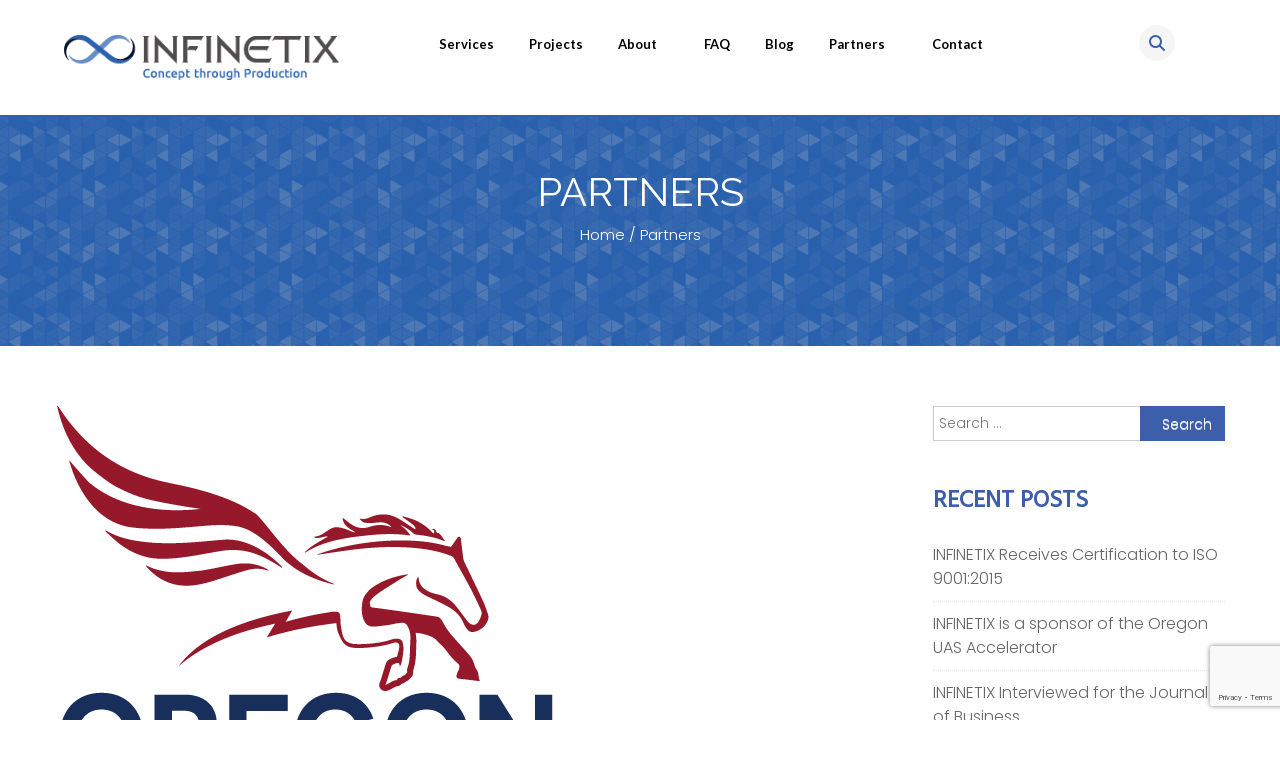

--- FILE ---
content_type: text/html; charset=UTF-8
request_url: https://infinetix.com/category/partners/
body_size: 12054
content:
<!DOCTYPE html>
<html lang="en-US">
<head>
<meta charset="UTF-8">
<meta name="viewport" content="width=device-width, initial-scale=1">
<link rel="profile" href="http://gmpg.org/xfn/11">


<title>Partners &#8211; Infinetix</title>
<meta name='robots' content='max-image-preview:large' />
<link rel='dns-prefetch' href='//fonts.googleapis.com' />
<link rel='dns-prefetch' href='//use.fontawesome.com' />
<link rel="alternate" type="application/rss+xml" title="Infinetix &raquo; Feed" href="https://infinetix.com/feed/" />
<link rel="alternate" type="application/rss+xml" title="Infinetix &raquo; Comments Feed" href="https://infinetix.com/comments/feed/" />
<link rel="alternate" type="application/rss+xml" title="Infinetix &raquo; Partners Category Feed" href="https://infinetix.com/category/partners/feed/" />
<style type="text/css" media="all">
.wpautoterms-footer{background-color:#ffffff;text-align:center;}
.wpautoterms-footer a{color:#000000;font-family:Arial, sans-serif;font-size:14px;}
.wpautoterms-footer .separator{color:#cccccc;font-family:Arial, sans-serif;font-size:14px;}</style>
<style id='wp-img-auto-sizes-contain-inline-css' type='text/css'>
img:is([sizes=auto i],[sizes^="auto," i]){contain-intrinsic-size:3000px 1500px}
/*# sourceURL=wp-img-auto-sizes-contain-inline-css */
</style>
<style id='wp-emoji-styles-inline-css' type='text/css'>

	img.wp-smiley, img.emoji {
		display: inline !important;
		border: none !important;
		box-shadow: none !important;
		height: 1em !important;
		width: 1em !important;
		margin: 0 0.07em !important;
		vertical-align: -0.1em !important;
		background: none !important;
		padding: 0 !important;
	}
/*# sourceURL=wp-emoji-styles-inline-css */
</style>
<link rel='stylesheet' id='wp-block-library-css' href='https://infinetix.com/wp-includes/css/dist/block-library/style.min.css?ver=6.9' type='text/css' media='all' />
<style id='wp-block-paragraph-inline-css' type='text/css'>
.is-small-text{font-size:.875em}.is-regular-text{font-size:1em}.is-large-text{font-size:2.25em}.is-larger-text{font-size:3em}.has-drop-cap:not(:focus):first-letter{float:left;font-size:8.4em;font-style:normal;font-weight:100;line-height:.68;margin:.05em .1em 0 0;text-transform:uppercase}body.rtl .has-drop-cap:not(:focus):first-letter{float:none;margin-left:.1em}p.has-drop-cap.has-background{overflow:hidden}:root :where(p.has-background){padding:1.25em 2.375em}:where(p.has-text-color:not(.has-link-color)) a{color:inherit}p.has-text-align-left[style*="writing-mode:vertical-lr"],p.has-text-align-right[style*="writing-mode:vertical-rl"]{rotate:180deg}
/*# sourceURL=https://infinetix.com/wp-includes/blocks/paragraph/style.min.css */
</style>
<style id='global-styles-inline-css' type='text/css'>
:root{--wp--preset--aspect-ratio--square: 1;--wp--preset--aspect-ratio--4-3: 4/3;--wp--preset--aspect-ratio--3-4: 3/4;--wp--preset--aspect-ratio--3-2: 3/2;--wp--preset--aspect-ratio--2-3: 2/3;--wp--preset--aspect-ratio--16-9: 16/9;--wp--preset--aspect-ratio--9-16: 9/16;--wp--preset--color--black: #000000;--wp--preset--color--cyan-bluish-gray: #abb8c3;--wp--preset--color--white: #ffffff;--wp--preset--color--pale-pink: #f78da7;--wp--preset--color--vivid-red: #cf2e2e;--wp--preset--color--luminous-vivid-orange: #ff6900;--wp--preset--color--luminous-vivid-amber: #fcb900;--wp--preset--color--light-green-cyan: #7bdcb5;--wp--preset--color--vivid-green-cyan: #00d084;--wp--preset--color--pale-cyan-blue: #8ed1fc;--wp--preset--color--vivid-cyan-blue: #0693e3;--wp--preset--color--vivid-purple: #9b51e0;--wp--preset--gradient--vivid-cyan-blue-to-vivid-purple: linear-gradient(135deg,rgb(6,147,227) 0%,rgb(155,81,224) 100%);--wp--preset--gradient--light-green-cyan-to-vivid-green-cyan: linear-gradient(135deg,rgb(122,220,180) 0%,rgb(0,208,130) 100%);--wp--preset--gradient--luminous-vivid-amber-to-luminous-vivid-orange: linear-gradient(135deg,rgb(252,185,0) 0%,rgb(255,105,0) 100%);--wp--preset--gradient--luminous-vivid-orange-to-vivid-red: linear-gradient(135deg,rgb(255,105,0) 0%,rgb(207,46,46) 100%);--wp--preset--gradient--very-light-gray-to-cyan-bluish-gray: linear-gradient(135deg,rgb(238,238,238) 0%,rgb(169,184,195) 100%);--wp--preset--gradient--cool-to-warm-spectrum: linear-gradient(135deg,rgb(74,234,220) 0%,rgb(151,120,209) 20%,rgb(207,42,186) 40%,rgb(238,44,130) 60%,rgb(251,105,98) 80%,rgb(254,248,76) 100%);--wp--preset--gradient--blush-light-purple: linear-gradient(135deg,rgb(255,206,236) 0%,rgb(152,150,240) 100%);--wp--preset--gradient--blush-bordeaux: linear-gradient(135deg,rgb(254,205,165) 0%,rgb(254,45,45) 50%,rgb(107,0,62) 100%);--wp--preset--gradient--luminous-dusk: linear-gradient(135deg,rgb(255,203,112) 0%,rgb(199,81,192) 50%,rgb(65,88,208) 100%);--wp--preset--gradient--pale-ocean: linear-gradient(135deg,rgb(255,245,203) 0%,rgb(182,227,212) 50%,rgb(51,167,181) 100%);--wp--preset--gradient--electric-grass: linear-gradient(135deg,rgb(202,248,128) 0%,rgb(113,206,126) 100%);--wp--preset--gradient--midnight: linear-gradient(135deg,rgb(2,3,129) 0%,rgb(40,116,252) 100%);--wp--preset--font-size--small: 13px;--wp--preset--font-size--medium: 20px;--wp--preset--font-size--large: 36px;--wp--preset--font-size--x-large: 42px;--wp--preset--spacing--20: 0.44rem;--wp--preset--spacing--30: 0.67rem;--wp--preset--spacing--40: 1rem;--wp--preset--spacing--50: 1.5rem;--wp--preset--spacing--60: 2.25rem;--wp--preset--spacing--70: 3.38rem;--wp--preset--spacing--80: 5.06rem;--wp--preset--shadow--natural: 6px 6px 9px rgba(0, 0, 0, 0.2);--wp--preset--shadow--deep: 12px 12px 50px rgba(0, 0, 0, 0.4);--wp--preset--shadow--sharp: 6px 6px 0px rgba(0, 0, 0, 0.2);--wp--preset--shadow--outlined: 6px 6px 0px -3px rgb(255, 255, 255), 6px 6px rgb(0, 0, 0);--wp--preset--shadow--crisp: 6px 6px 0px rgb(0, 0, 0);}:where(.is-layout-flex){gap: 0.5em;}:where(.is-layout-grid){gap: 0.5em;}body .is-layout-flex{display: flex;}.is-layout-flex{flex-wrap: wrap;align-items: center;}.is-layout-flex > :is(*, div){margin: 0;}body .is-layout-grid{display: grid;}.is-layout-grid > :is(*, div){margin: 0;}:where(.wp-block-columns.is-layout-flex){gap: 2em;}:where(.wp-block-columns.is-layout-grid){gap: 2em;}:where(.wp-block-post-template.is-layout-flex){gap: 1.25em;}:where(.wp-block-post-template.is-layout-grid){gap: 1.25em;}.has-black-color{color: var(--wp--preset--color--black) !important;}.has-cyan-bluish-gray-color{color: var(--wp--preset--color--cyan-bluish-gray) !important;}.has-white-color{color: var(--wp--preset--color--white) !important;}.has-pale-pink-color{color: var(--wp--preset--color--pale-pink) !important;}.has-vivid-red-color{color: var(--wp--preset--color--vivid-red) !important;}.has-luminous-vivid-orange-color{color: var(--wp--preset--color--luminous-vivid-orange) !important;}.has-luminous-vivid-amber-color{color: var(--wp--preset--color--luminous-vivid-amber) !important;}.has-light-green-cyan-color{color: var(--wp--preset--color--light-green-cyan) !important;}.has-vivid-green-cyan-color{color: var(--wp--preset--color--vivid-green-cyan) !important;}.has-pale-cyan-blue-color{color: var(--wp--preset--color--pale-cyan-blue) !important;}.has-vivid-cyan-blue-color{color: var(--wp--preset--color--vivid-cyan-blue) !important;}.has-vivid-purple-color{color: var(--wp--preset--color--vivid-purple) !important;}.has-black-background-color{background-color: var(--wp--preset--color--black) !important;}.has-cyan-bluish-gray-background-color{background-color: var(--wp--preset--color--cyan-bluish-gray) !important;}.has-white-background-color{background-color: var(--wp--preset--color--white) !important;}.has-pale-pink-background-color{background-color: var(--wp--preset--color--pale-pink) !important;}.has-vivid-red-background-color{background-color: var(--wp--preset--color--vivid-red) !important;}.has-luminous-vivid-orange-background-color{background-color: var(--wp--preset--color--luminous-vivid-orange) !important;}.has-luminous-vivid-amber-background-color{background-color: var(--wp--preset--color--luminous-vivid-amber) !important;}.has-light-green-cyan-background-color{background-color: var(--wp--preset--color--light-green-cyan) !important;}.has-vivid-green-cyan-background-color{background-color: var(--wp--preset--color--vivid-green-cyan) !important;}.has-pale-cyan-blue-background-color{background-color: var(--wp--preset--color--pale-cyan-blue) !important;}.has-vivid-cyan-blue-background-color{background-color: var(--wp--preset--color--vivid-cyan-blue) !important;}.has-vivid-purple-background-color{background-color: var(--wp--preset--color--vivid-purple) !important;}.has-black-border-color{border-color: var(--wp--preset--color--black) !important;}.has-cyan-bluish-gray-border-color{border-color: var(--wp--preset--color--cyan-bluish-gray) !important;}.has-white-border-color{border-color: var(--wp--preset--color--white) !important;}.has-pale-pink-border-color{border-color: var(--wp--preset--color--pale-pink) !important;}.has-vivid-red-border-color{border-color: var(--wp--preset--color--vivid-red) !important;}.has-luminous-vivid-orange-border-color{border-color: var(--wp--preset--color--luminous-vivid-orange) !important;}.has-luminous-vivid-amber-border-color{border-color: var(--wp--preset--color--luminous-vivid-amber) !important;}.has-light-green-cyan-border-color{border-color: var(--wp--preset--color--light-green-cyan) !important;}.has-vivid-green-cyan-border-color{border-color: var(--wp--preset--color--vivid-green-cyan) !important;}.has-pale-cyan-blue-border-color{border-color: var(--wp--preset--color--pale-cyan-blue) !important;}.has-vivid-cyan-blue-border-color{border-color: var(--wp--preset--color--vivid-cyan-blue) !important;}.has-vivid-purple-border-color{border-color: var(--wp--preset--color--vivid-purple) !important;}.has-vivid-cyan-blue-to-vivid-purple-gradient-background{background: var(--wp--preset--gradient--vivid-cyan-blue-to-vivid-purple) !important;}.has-light-green-cyan-to-vivid-green-cyan-gradient-background{background: var(--wp--preset--gradient--light-green-cyan-to-vivid-green-cyan) !important;}.has-luminous-vivid-amber-to-luminous-vivid-orange-gradient-background{background: var(--wp--preset--gradient--luminous-vivid-amber-to-luminous-vivid-orange) !important;}.has-luminous-vivid-orange-to-vivid-red-gradient-background{background: var(--wp--preset--gradient--luminous-vivid-orange-to-vivid-red) !important;}.has-very-light-gray-to-cyan-bluish-gray-gradient-background{background: var(--wp--preset--gradient--very-light-gray-to-cyan-bluish-gray) !important;}.has-cool-to-warm-spectrum-gradient-background{background: var(--wp--preset--gradient--cool-to-warm-spectrum) !important;}.has-blush-light-purple-gradient-background{background: var(--wp--preset--gradient--blush-light-purple) !important;}.has-blush-bordeaux-gradient-background{background: var(--wp--preset--gradient--blush-bordeaux) !important;}.has-luminous-dusk-gradient-background{background: var(--wp--preset--gradient--luminous-dusk) !important;}.has-pale-ocean-gradient-background{background: var(--wp--preset--gradient--pale-ocean) !important;}.has-electric-grass-gradient-background{background: var(--wp--preset--gradient--electric-grass) !important;}.has-midnight-gradient-background{background: var(--wp--preset--gradient--midnight) !important;}.has-small-font-size{font-size: var(--wp--preset--font-size--small) !important;}.has-medium-font-size{font-size: var(--wp--preset--font-size--medium) !important;}.has-large-font-size{font-size: var(--wp--preset--font-size--large) !important;}.has-x-large-font-size{font-size: var(--wp--preset--font-size--x-large) !important;}
/*# sourceURL=global-styles-inline-css */
</style>

<style id='classic-theme-styles-inline-css' type='text/css'>
/*! This file is auto-generated */
.wp-block-button__link{color:#fff;background-color:#32373c;border-radius:9999px;box-shadow:none;text-decoration:none;padding:calc(.667em + 2px) calc(1.333em + 2px);font-size:1.125em}.wp-block-file__button{background:#32373c;color:#fff;text-decoration:none}
/*# sourceURL=/wp-includes/css/classic-themes.min.css */
</style>
<style id='font-awesome-svg-styles-default-inline-css' type='text/css'>
.svg-inline--fa {
  display: inline-block;
  height: 1em;
  overflow: visible;
  vertical-align: -.125em;
}
/*# sourceURL=font-awesome-svg-styles-default-inline-css */
</style>
<link rel='stylesheet' id='font-awesome-svg-styles-css' href='https://infinetix.com/wp-content/uploads/font-awesome/v6.7.1/css/svg-with-js.css' type='text/css' media='all' />
<style id='font-awesome-svg-styles-inline-css' type='text/css'>
   .wp-block-font-awesome-icon svg::before,
   .wp-rich-text-font-awesome-icon svg::before {content: unset;}
/*# sourceURL=font-awesome-svg-styles-inline-css */
</style>
<link rel='stylesheet' id='wpautoterms_css-css' href='https://infinetix.com/wp-content/plugins/auto-terms-of-service-and-privacy-policy/css/wpautoterms.css?ver=6.9' type='text/css' media='all' />
<link rel='stylesheet' id='contact-form-7-css' href='https://infinetix.com/wp-content/plugins/contact-form-7/includes/css/styles.css?ver=6.1.4' type='text/css' media='all' />
<link rel='stylesheet' id='bootstrap4-css' href='https://infinetix.com/wp-content/themes/parallaxsome-pro-child/assets/css/bootstrap.min.css?ver=6.9' type='text/css' media='all' />
<link rel='stylesheet' id='parallaxsome-style-css' href='https://infinetix.com/wp-content/themes/parallaxsome-pro/style.css?ver=6.9' type='text/css' media='all' />
<style id='parallaxsome-style-inline-css' type='text/css'>
.main-navigation ul.menu > li > a:after, .single-slide-wrap .slider-title:before, .single-slide-wrap .slider-title:after, .ps-front-slider-wrapper .bx-wrapper .bx-pager.bx-default-pager a:hover, .ps-front-slider-wrapper .bx-wrapper .bx-pager.bx-default-pager a.active, .team-wrapper .lSSlideOuter .lSPager.lSpg > li a:hover, .team-wrapper .lSSlideOuter .lSPager.lSpg > li.active a, #section-feature  .lSSlideOuter .lSPager.lSpg > li a:hover, #section-feature  .lSSlideOuter .lSPager.lSpg > li.active a, #section-testimonials .owl-carousel .owl-dots .owl-dot.active span, #section-testimonials .owl-carousel .owl-dots .owl-dot span:hover, .ps-section-viewall a:hover, .service-tab-content .content-right .ps-btn, .service-tab-content .tab-pane .ps-btn, .ps-home-section#section-fact .ps-fact-icon, .ps-protfolio-wrapper ul#psProjects li:hover .project-info-wrap, #section-portfolio .project-icons a, .new-parallax-some .ps-section-viewall a:hover, .layout-2 .ps-section-viewall a:hover, #section-blog .ps-section-viewall a:hover, .footer-social-wrap .ps-social-icons-wrapper a:hover, #scroll-up, .widget_search input[type=submit], .archive #primary .search-submit, .comments-area .form-submit input[type=submit], .layout-2 .ps-about-section .left-about .read-more a:hover, .button-pricing a:hover, .woocommerce-account .woocommerce input.button:hover, .woocommerce-checkout .woocommerce input.button.alt:hover, .woocommerce ul.products li.product .button:hover, .woocommerce div.product form.cart .button:hover, .woocommerce .cart .coupon input.button:hover, .woocommerce  .return-to-shop a:hover, .form-booking  input[type=submit]:hover, #section-feature .final-loop-weap:hover .fa-title, .right-faq .faq_qa_wrap .plus_minus_wrap span, .progressBar div, #section-contact input[type=submit], .pp_content .social-icon a:hover{
                        background-color: #2a62b0;
                }.ps-head-search .ps-search-icon:before, .ps-section-viewall a, .service-nav-tab li a:hover, .service-nav-tab li.active a, .service-tab-content .content-right .ps-btn:hover, .service-tab-content .tab-pane .ps-btn:hover, #section-portfolio .project-icons a:hover, a:hover, a:focus, a:active, a.ps-more-button:hover, .ps-blog-poston a:hover, #primary .blog-content-wrap a:hover, #section-contact .ps-num-label:before, #section-contact .ps-add-label:before, #section-contact .ps-mag-caption:hover, footer.site-footer .site-info a, .ps-innerpages-header-wrapper #crumbs a, .widget-title, .widget-area .widget a:hover, .comment-author-readmore .readmore a:hover, .comments-area .comments-title, .comments-area .comment-reply-title, .comment-navigation a:hover:before, .posts-navigation a:hover:before, .post-navigation a:hover:before, #primary article.post .entry-meta a:hover, .arcitle-more-btn a:hover, .arcitle-more-btn a:hover:after, .layout-2  .team-wrapper  .social-icon a:hover, .layout-2#section-portfolio .section-content-wrapper .filter.active, .faq-wrap .faq_question:hover, .faq-wrap .faq_qa_wrap .faq_question, #section-contact input[type=submit]:hover, #section-pricing .sticker-title, .ps-top-footer .ps-footer-widget a:hover, .team-main-wrap .designation-name .designation-member, .team-main-wrap .designation-name .social-icon a:hover, .comments-area a:hover, .comments-area .comment-author .fn a:hover, .team-list-page .team-main-wrap .designation-name .designation-member{
                        color: #2a62b0;
                }.ps-section-viewall a, #section-portfolio .project-icons a, a.ps-more-button:before, a.ps-more-button:after, .footer-social-wrap .ps-social-icons-wrapper a:hover, .widget_search input[type=submit], .archive #primary .search-submit, .comments-area .form-submit input[type=submit], #section-contact input[type=submit]:hover{
                        border-color: #2a62b0;
                }.ps-home-section#section-fact .ps-fact-icon:after{
                        border-color: transparent transparent transparent #2a62b0;
                }.new-parallax-some .ps-section-viewall a, .layout-2 .ps-section-viewall a, #section-blog .ps-section-viewall a, .layout-2 .ps-about-section .left-about .read-more a, .cta-link a, .button-pricing a, .woocommerce-account .woocommerce input.button, .woocommerce-checkout .woocommerce input.button.alt, .woocommerce ul.products li.product .button, .woocommerce div.product form.cart .button, .woocommerce .cart .coupon input.button, .woocommerce  .return-to-shop a, .form-booking  input[type=submit]{
                        background-color: rgba(42, 98, 176, 0.8);
                }footer.site-footer .site-info a:hover{
                        color: rgba(42, 98, 176, 0.78);
                }.ps-home-section#section-fact.layout-2:before{
                        background-color: rgba(42, 98, 176, 0.8);
                }#section-quicklink:before{
                        background-color: rgba(42, 98, 176, 0.9);
                }
h2, #section-pricing .pricing-title-desc .section-title, h2.entry-title a{font-style:600}h3, .widget-title{font-style:700}h3, .widget-title{text-transform:uppercase}h1{font-family:Exo 2}h2, #section-pricing .pricing-title-desc .section-title, h2.entry-title a{font-family:Exo 2}h3, .widget-title{font-family:Hind}p, .ps-header-wrapper .site-title-wrapper p.site-description, .faq_ans p, .section-content-wrapper p{font-size:px }h1{font-size:px}h2, #section-pricing .pricing-title-desc .section-title, h2.entry-title a{font-size:40px}h3, .widget-title{font-size:18px}h4{font-size:px}h5{font-size:px}h6{font-size:px}h3, .widget-title{color:#4f4c4d}.ps-home-section .section-title{
                font-family: Exo 2;
                text-decoration: none;
                text-transform: none;
                font-size: 40px;
                line-height: ;
            }.section-sub-title{
                font-family: Exo 2;
                text-decoration: none;
                text-transform: none;
                font-size: 21px;
                line-height: ;
            }
/*# sourceURL=parallaxsome-style-inline-css */
</style>
<link rel='stylesheet' id='parallaxsome-style-child-css' href='https://infinetix.com/wp-content/themes/parallaxsome-pro-child/style.css?ver=1.0.0' type='text/css' media='all' />
<style id='parallaxsome-style-child-inline-css' type='text/css'>
h1{font-family:Exo 2}h2, #section-pricing .pricing-title-desc .section-title, h2.entry-title a{font-family:Exo 2}h3, .widget-title{font-family:Hind}.ps-home-section .section-title{
                font-family: 'Exo 2';
            }.section-sub-title{
                font-family: 'Exo 2';
            }
/*# sourceURL=parallaxsome-style-child-inline-css */
</style>
<link rel='stylesheet' id='parallaxsome-pro-h1-font-css' href='//fonts.googleapis.com/css?family=Exo+2&#038;ver=6.9' type='text/css' media='all' />
<link rel='stylesheet' id='parallaxsome-pro-h2-font-css' href='//fonts.googleapis.com/css?family=Exo+2&#038;ver=6.9' type='text/css' media='all' />
<link rel='stylesheet' id='parallaxsome-pro-h3-font-css' href='//fonts.googleapis.com/css?family=Hind&#038;ver=6.9' type='text/css' media='all' />
<link rel='stylesheet' id='parallaxsome-google-fonts-css' href='//fonts.googleapis.com/css?family=Open+Sans%3A400%2C600%2C700%2C800%2C300%7CPT+Sans%3A400%2C700%7CLato%3A400%2C700%2C300%7CBenchNine%3A300%7CRoboto+Slab%3A300%7CSource+Sans+Pro%3A400%2C300%2C600%2C700%7CRaleway%3A400%2C500%2C600%2C700%2C800%2C300%7CRoboto%3A300%2C400%2C500%2C700%7CPoppins%3A300%2C400%2C500%2C600%2C700&#038;ver=6.9' type='text/css' media='all' />
<link rel='stylesheet' id='lightslider-style-css' href='https://infinetix.com/wp-content/themes/parallaxsome-pro/assets/library/lightslider/css/lightslider.css?ver=1.1.3' type='text/css' media='all' />
<link rel='stylesheet' id='bxSlider-style-css' href='https://infinetix.com/wp-content/themes/parallaxsome-pro/assets/library/bxSlider/css/jquery.bxslider.css?ver=4.1.2' type='text/css' media='all' />
<link rel='stylesheet' id='font-awesome-css' href='https://infinetix.com/wp-content/themes/parallaxsome-pro/assets/library/font-awesome/css/font-awesome.min.css?ver=4.6.3' type='text/css' media='all' />
<link rel='stylesheet' id='mCustomScrollbar-css' href='https://infinetix.com/wp-content/themes/parallaxsome-pro/assets/library/custom-scroll/jquery.mCustomScrollbar.css?ver=6.9' type='text/css' media='all' />
<link rel='stylesheet' id='jquery-prettyPhoto-style-css' href='https://infinetix.com/wp-content/themes/parallaxsome-pro/assets/library/prettyphoto/css/prettyPhoto.css?ver=3.1.6' type='text/css' media='all' />
<link rel='stylesheet' id='animate-css' href='https://infinetix.com/wp-content/themes/parallaxsome-pro/assets/css/animate.css?ver=3.5.1' type='text/css' media='all' />
<link rel='stylesheet' id='carousel-css' href='https://infinetix.com/wp-content/themes/parallaxsome-pro/assets/library/owl/owl.carousel.css?ver=6.9' type='text/css' media='all' />
<link rel='stylesheet' id='woocommerce-style-css' href='https://infinetix.com/wp-content/themes/parallaxsome-pro/woocommerce/woocommerce-style.css?ver=6.9' type='text/css' media='all' />
<link rel='stylesheet' id='font-awesome-official-css' href='https://use.fontawesome.com/releases/v6.7.1/css/all.css' type='text/css' media='all' integrity="sha384-QI8z31KmtR+tk1MYi0DfgxrjYgpTpLLol3bqZA/Q1Y8BvH+6k7/Huoj38gQOaCS7" crossorigin="anonymous" />
<link rel='stylesheet' id='font-awesome-official-v4shim-css' href='https://use.fontawesome.com/releases/v6.7.1/css/v4-shims.css' type='text/css' media='all' integrity="sha384-R64+fQmO33bGWclNEac7wTslE6q6qYBlYBl8/ih3jdfiYZsUJ3OvPpaWQNgnKZL0" crossorigin="anonymous" />
<script type="text/javascript" src="https://infinetix.com/wp-includes/js/jquery/jquery.min.js?ver=3.7.1" id="jquery-core-js"></script>
<script type="text/javascript" src="https://infinetix.com/wp-includes/js/jquery/jquery-migrate.min.js?ver=3.4.1" id="jquery-migrate-js"></script>
<script type="text/javascript" src="https://infinetix.com/wp-includes/js/dist/dom-ready.min.js?ver=f77871ff7694fffea381" id="wp-dom-ready-js"></script>
<script type="text/javascript" src="https://infinetix.com/wp-content/plugins/auto-terms-of-service-and-privacy-policy/js/base.js?ver=3.0.4" id="wpautoterms_base-js"></script>
<script type="text/javascript" src="https://infinetix.com/wp-content/themes/parallaxsome-pro/assets/library/isotope/isotope.pkgd.js?ver=6.9" id="parallaxsome-isotope-pkgd-js"></script>
<script type="text/javascript" src="https://infinetix.com/wp-content/themes/parallaxsome-pro/assets/library/isotope/packery-mode.pkgd.js?ver=6.9" id="parallaxsome-packery-mode-pkgd-js"></script>
<script type="text/javascript" src="https://infinetix.com/wp-content/themes/parallaxsome-pro/assets/library/isotope/imagesloaded.pkgd.js?ver=6.9" id="parallaxsome-imagesloaded-js"></script>
<script type="text/javascript" src="https://infinetix.com/wp-content/themes/parallaxsome-pro/assets/library/custom-scroll/jquery.mCustomScrollbar.js?ver=6.9" id="mCustomScrollbar-js"></script>
<link rel="https://api.w.org/" href="https://infinetix.com/wp-json/" /><link rel="alternate" title="JSON" type="application/json" href="https://infinetix.com/wp-json/wp/v2/categories/79" /><link rel="EditURI" type="application/rsd+xml" title="RSD" href="https://infinetix.com/xmlrpc.php?rsd" />
<meta name="generator" content="WordPress 6.9" />
	<style type="text/css">
			.site-title,
		.site-description {
			position: absolute;
			clip: rect(1px, 1px, 1px, 1px);
		}
		</style>
	<link rel="icon" href="https://infinetix.com/wp-content/uploads/2017/12/cropped-INFX-logo-icon-32x32.png" sizes="32x32" />
<link rel="icon" href="https://infinetix.com/wp-content/uploads/2017/12/cropped-INFX-logo-icon-192x192.png" sizes="192x192" />
<link rel="apple-touch-icon" href="https://infinetix.com/wp-content/uploads/2017/12/cropped-INFX-logo-icon-180x180.png" />
<meta name="msapplication-TileImage" content="https://infinetix.com/wp-content/uploads/2017/12/cropped-INFX-logo-icon-270x270.png" />
		<style type="text/css" id="wp-custom-css">
			input[type="text"],
input[type="email"],
input[type="tel"],
textarea
{
    background-color: #d3d3d3;
    color: #000000;
}

		</style>
		</head>

<body class="archive category category-partners category-79 wp-custom-logo wp-theme-parallaxsome-pro wp-child-theme-parallaxsome-pro-child group-blog hfeed no-front-slider right-sidebar menu-white-background parallaxsome-pro">
<div id="page" class="site">
		<div class="ps-whole-header">
				<header id="masthead" class="site-header" role="banner">
			<div class="ps-container">
				<div class="ps-header-wrapper clearfix">
					<div class="site-branding">
						<a href="https://infinetix.com/" class="custom-logo-link" rel="home"><img width="320" height="71" src="https://infinetix.com/wp-content/uploads/2017/09/INFX-logo-web.png" class="custom-logo" alt="Infinetix" decoding="async" srcset="https://infinetix.com/wp-content/uploads/2017/09/INFX-logo-web.png 320w, https://infinetix.com/wp-content/uploads/2017/09/INFX-logo-web-300x67.png 300w, https://infinetix.com/wp-content/uploads/2017/09/INFX-logo-web-268x59.png 268w" sizes="(max-width: 320px) 100vw, 320px" /></a>					</div><!-- .site-branding -->

							<nav id="site-navigation" class="main-navigation ps-nav ps-parallax-menu">
			<div class="nav-wrapper">
				<div class="nav-toggle hide">
		            <span class="one"> </span>
		            <span class="two"> </span>
		            <span class="three"> </span>
		        </div>

                <div class="menu-header-menu-container"><ul id="primary-menu" class="menu"><li id="menu-item-2063" class="menu-item menu-item-type-post_type menu-item-object-page menu-item-2063"><a href="https://infinetix.com/services/">Services</a></li>
<li id="menu-item-2226" class="menu-item menu-item-type-post_type menu-item-object-page menu-item-2226"><a href="https://infinetix.com/projects/">Projects</a></li>
<li id="menu-item-2047" class="menu-item menu-item-type-post_type menu-item-object-page menu-item-has-children menu-item-2047"><a href="https://infinetix.com/about-us/">About</a>
<ul class="sub-menu">
	<li id="menu-item-4191" class="menu-item menu-item-type-post_type menu-item-object-page menu-item-4191"><a href="https://infinetix.com/mission-and-values/">Mission and Values</a></li>
	<li id="menu-item-4232" class="menu-item menu-item-type-custom menu-item-object-custom menu-item-4232"><a href="https://infinetix.com/wp-content/uploads/2024/04/infinetix-capabilities-flyer-2024.pdf">Capability Statement</a></li>
	<li id="menu-item-4187" class="menu-item menu-item-type-post_type menu-item-object-page menu-item-4187"><a href="https://infinetix.com/case-studies/">Case Studies</a></li>
	<li id="menu-item-4273" class="menu-item menu-item-type-post_type menu-item-object-page menu-item-4273"><a href="https://infinetix.com/concept-through-production/">Concept Through Production</a></li>
	<li id="menu-item-4509" class="menu-item menu-item-type-custom menu-item-object-custom menu-item-4509"><a href="https://infinetix.com/wp-content/uploads/2025/10/22971-INFINETIX-Corp-10-Oct-2025.pdf">ISO 9001:2015 Certification</a></li>
</ul>
</li>
<li id="menu-item-2888" class="menu-item menu-item-type-post_type menu-item-object-page menu-item-2888"><a href="https://infinetix.com/faqs/">FAQ</a></li>
<li id="menu-item-2044" class="menu-item menu-item-type-post_type menu-item-object-page current_page_parent menu-item-2044"><a href="https://infinetix.com/blog/">Blog</a></li>
<li id="menu-item-3597" class="menu-item menu-item-type-post_type menu-item-object-page menu-item-has-children menu-item-3597"><a href="https://infinetix.com/partners/">Partners</a>
<ul class="sub-menu">
	<li id="menu-item-4458" class="menu-item menu-item-type-post_type menu-item-object-page menu-item-4458"><a href="https://infinetix.com/altera/">ALTERA</a></li>
	<li id="menu-item-4457" class="menu-item menu-item-type-post_type menu-item-object-page menu-item-4457"><a href="https://infinetix.com/amd/">AMD</a></li>
	<li id="menu-item-4459" class="menu-item menu-item-type-post_type menu-item-object-page menu-item-4459"><a href="https://infinetix.com/lattice/">Lattice</a></li>
</ul>
</li>
<li id="menu-item-2042" class="menu-item menu-item-type-post_type menu-item-object-page menu-item-2042"><a href="https://infinetix.com/contact/">Contact</a></li>
</ul></div> 
			</div><!-- .nav-wrapper -->
		</nav><!-- #site-navigation -->
		<div class="ps-head-search">
								<span class="ps-search-icon"></span>
					<div class="search-form"><form role="search" method="get" class="search-form" action="https://infinetix.com/">
				<label>
					<span class="screen-reader-text">Search for:</span>
					<input type="search" class="search-field" placeholder="Search &hellip;" value="" name="s" />
				</label>
				<input type="submit" class="search-submit" value="Search" />
			</form></div>
			            		</div><!-- .ps-head-search -->
				</div><!-- .ps-header-wrapper-- >
			</div><!-- .ps-container -->
		</header><!-- #masthead -->
		
	</div><!-- .ps-whole-header -->
	 	<div class="ps-innerpages-header-wrapper" style="background-image: url(https://infinetix.com/wp-content/uploads/2017/12/cropped-triangle-texture-long.png);">
 		<div class="ps-container">
	 		<header class="entry-header">
				<h1 class="page-title">Partners</h1><div id="crumbs" xmlns:v="http://rdf.data-vocabulary.org/#"><span typeof="v:Breadcrumb"><a rel="v:url" property="v:title" href="https://infinetix.com/">Home</a></span> &sol; <span class="current">Partners</span></div>			</header><!-- .entry-header -->
		</div><!-- .ps-container -->
 	</div><!-- .ps-innerpages-header-wrapper -->

	<div id="content" class="site-content">
		<div class="ps-container">

	<div id="primary" class="content-area">
		<main id="main" class="site-main">

		
			

			
<article id="post-4417" class="post-4417 post type-post status-publish format-standard has-post-thumbnail hentry category-partners">
	<img width="500" height="421" src="https://infinetix.com/wp-content/uploads/2024/08/OUASA-Logo-Pegasus-Primary-Color-2-500x421.png" class="attachment-parallaxsome_single_thumb size-parallaxsome_single_thumb wp-post-image" alt="" decoding="async" fetchpriority="high" />	<div class="article-content-wrapper">
		<h2 class="entry-title"><a href="https://infinetix.com/partners/infinetix-is-a-sponsor-of-the-oregon-uas-accelerator/" rel="bookmark">INFINETIX is a sponsor of the Oregon UAS Accelerator</a></h2>
		<div class="entry-meta">
			<span class="posted-on"><a href="https://infinetix.com/partners/infinetix-is-a-sponsor-of-the-oregon-uas-accelerator/" rel="bookmark"><time class="entry-date published" datetime="2024-08-20T17:27:56+00:00">2024-08-20</time><time class="updated" datetime="2024-08-20T17:32:57+00:00">2024-08-20</time></a></span><span class="byline post-author"> <span class="author vcard"><a class="url fn n" href="https://infinetix.com/author/bnorton/">Burke Norton</a></span></span>		</div><!-- .entry-meta -->
		<div class="entry-content">
			<p>INFINETIX is a sponsor of the Oregon UAS Accelerator. The Oregon UAS Accelerator is a groundbreaking program empowering startups and innovators in the Unmanned Aircraft Systems (UAS) industry.</p>
		</div><!-- .entry-content -->
		<div class="arcitle-more-btn"><a href="https://infinetix.com/partners/infinetix-is-a-sponsor-of-the-oregon-uas-accelerator/" class="btn archive-read-more">Read More</a></div><!-- .arcitle-more-btn -->
	</div><!-- .article-content-wrapper -->	
	
</article><!-- #post-## -->

<article id="post-4355" class="post-4355 post type-post status-publish format-standard has-post-thumbnail hentry category-partners">
	<img width="640" height="167" src="https://infinetix.com/wp-content/uploads/2024/04/Clean-Energy-Supplier-Alliance.jpg" class="attachment-parallaxsome_single_thumb size-parallaxsome_single_thumb wp-post-image" alt="" decoding="async" srcset="https://infinetix.com/wp-content/uploads/2024/04/Clean-Energy-Supplier-Alliance.jpg 640w, https://infinetix.com/wp-content/uploads/2024/04/Clean-Energy-Supplier-Alliance-300x78.jpg 300w, https://infinetix.com/wp-content/uploads/2024/04/Clean-Energy-Supplier-Alliance-268x70.jpg 268w" sizes="(max-width: 640px) 100vw, 640px" />	<div class="article-content-wrapper">
		<h2 class="entry-title"><a href="https://infinetix.com/partners/infinetix-has-joined-the-clean-energy-supplier-alliance/" rel="bookmark">INFINETIX has joined the Clean Energy Supplier Alliance</a></h2>
		<div class="entry-meta">
			<span class="posted-on"><a href="https://infinetix.com/partners/infinetix-has-joined-the-clean-energy-supplier-alliance/" rel="bookmark"><time class="entry-date published" datetime="2024-04-18T20:41:36+00:00">2024-04-18</time><time class="updated" datetime="2024-04-18T20:41:37+00:00">2024-04-18</time></a></span><span class="byline post-author"> <span class="author vcard"><a class="url fn n" href="https://infinetix.com/author/bnorton/">Burke Norton</a></span></span>		</div><!-- .entry-meta -->
		<div class="entry-content">
			<p>INFINETIX has joined the Clean Energy Supplier Alliance. The Clean Energy Supplier Alliance is a nonprofit, industry-led alliance established to accelerate the deployment of next-generation nuclear and other advanced clean energy technologies to maintain energy security as carbon-emitting facilities are retired.</p>
		</div><!-- .entry-content -->
		<div class="arcitle-more-btn"><a href="https://infinetix.com/partners/infinetix-has-joined-the-clean-energy-supplier-alliance/" class="btn archive-read-more">Read More</a></div><!-- .arcitle-more-btn -->
	</div><!-- .article-content-wrapper -->	
	
</article><!-- #post-## -->

<article id="post-3855" class="post-3855 post type-post status-publish format-standard has-post-thumbnail hentry category-partners">
	<img width="790" height="200" src="https://infinetix.com/wp-content/uploads/2022/08/Logo-Standard_Evergreen-Bioscience-Innovation_small.png" class="attachment-parallaxsome_single_thumb size-parallaxsome_single_thumb wp-post-image" alt="" decoding="async" srcset="https://infinetix.com/wp-content/uploads/2022/08/Logo-Standard_Evergreen-Bioscience-Innovation_small.png 790w, https://infinetix.com/wp-content/uploads/2022/08/Logo-Standard_Evergreen-Bioscience-Innovation_small-300x76.png 300w, https://infinetix.com/wp-content/uploads/2022/08/Logo-Standard_Evergreen-Bioscience-Innovation_small-768x194.png 768w, https://infinetix.com/wp-content/uploads/2022/08/Logo-Standard_Evergreen-Bioscience-Innovation_small-268x68.png 268w" sizes="(max-width: 790px) 100vw, 790px" />	<div class="article-content-wrapper">
		<h2 class="entry-title"><a href="https://infinetix.com/partners/infinetix-has-joined-the-evergreen-bioscience-innovation-cluster/" rel="bookmark">INFINETIX has joined the Evergreen Bioscience Innovation Cluster</a></h2>
		<div class="entry-meta">
			<span class="posted-on"><a href="https://infinetix.com/partners/infinetix-has-joined-the-evergreen-bioscience-innovation-cluster/" rel="bookmark"><time class="entry-date published" datetime="2022-08-30T18:31:17+00:00">2022-08-30</time><time class="updated" datetime="2022-12-28T18:52:51+00:00">2022-12-28</time></a></span><span class="byline post-author"> <span class="author vcard"><a class="url fn n" href="https://infinetix.com/author/bnorton/">Burke Norton</a></span></span>		</div><!-- .entry-meta -->
		<div class="entry-content">
			<p>INFINETIX has joined the Evergreen Bioscience Innovation Cluster. Their mission is &#8220;To make Washington State and the Mountain Northwest a magnet for companies providing and consuming expert life and health science contract research, development, and manufacturing services of medicines and medical devices, by enhancing workforce development and services to pharmaceutical and medical devices companies.&#8221;</p>
		</div><!-- .entry-content -->
		<div class="arcitle-more-btn"><a href="https://infinetix.com/partners/infinetix-has-joined-the-evergreen-bioscience-innovation-cluster/" class="btn archive-read-more">Read More</a></div><!-- .arcitle-more-btn -->
	</div><!-- .article-content-wrapper -->	
	
</article><!-- #post-## -->

<article id="post-3435" class="post-3435 post type-post status-publish format-standard has-post-thumbnail hentry category-partners tag-partner">
	<img width="760" height="320" src="https://infinetix.com/wp-content/uploads/2021/07/sp3nw-logo-w-tagline-2.png" class="attachment-parallaxsome_single_thumb size-parallaxsome_single_thumb wp-post-image" alt="" decoding="async" loading="lazy" srcset="https://infinetix.com/wp-content/uploads/2021/07/sp3nw-logo-w-tagline-2.png 760w, https://infinetix.com/wp-content/uploads/2021/07/sp3nw-logo-w-tagline-2-300x126.png 300w, https://infinetix.com/wp-content/uploads/2021/07/sp3nw-logo-w-tagline-2-214x90.png 214w" sizes="auto, (max-width: 760px) 100vw, 760px" />	<div class="article-content-wrapper">
		<h2 class="entry-title"><a href="https://infinetix.com/partners/infinetix-has-partnered-with-spinout-space-in-spokane/" rel="bookmark">INFINETIX has partnered with Spinout Space in Spokane</a></h2>
		<div class="entry-meta">
			<span class="posted-on"><a href="https://infinetix.com/partners/infinetix-has-partnered-with-spinout-space-in-spokane/" rel="bookmark"><time class="entry-date published" datetime="2021-07-23T23:33:30+00:00">2021-07-23</time><time class="updated" datetime="2023-12-27T18:26:31+00:00">2023-12-27</time></a></span><span class="byline post-author"> <span class="author vcard"><a class="url fn n" href="https://infinetix.com/author/bnorton/">Burke Norton</a></span></span>		</div><!-- .entry-meta -->
		<div class="entry-content">
			<p>INFINETIX has partnered with sp³nw to provide custom electronic design, FPGA/ASIC development, embedded firmware and software services to sp³nw companies.</p>
		</div><!-- .entry-content -->
		<div class="arcitle-more-btn"><a href="https://infinetix.com/partners/infinetix-has-partnered-with-spinout-space-in-spokane/" class="btn archive-read-more">Read More</a></div><!-- .arcitle-more-btn -->
	</div><!-- .article-content-wrapper -->	
	
</article><!-- #post-## -->

		</main><!-- #main -->
	</div><!-- #primary -->


<aside id="secondary" class="right-sidebar widget-area" role="complementary">
	<section id="search-2" class="widget widget_search"><form role="search" method="get" class="search-form" action="https://infinetix.com/">
				<label>
					<span class="screen-reader-text">Search for:</span>
					<input type="search" class="search-field" placeholder="Search &hellip;" value="" name="s" />
				</label>
				<input type="submit" class="search-submit" value="Search" />
			</form></section>
		<section id="recent-posts-2" class="widget widget_recent_entries">
		<h3 class="widget-title">Recent Posts</h3>
		<ul>
											<li>
					<a href="https://infinetix.com/company/infinetix-receives-certification-to-iso-90012015/">INFINETIX Receives Certification to ISO 9001:2015</a>
									</li>
											<li>
					<a href="https://infinetix.com/partners/infinetix-is-a-sponsor-of-the-oregon-uas-accelerator/">INFINETIX is a sponsor of the Oregon UAS Accelerator</a>
									</li>
											<li>
					<a href="https://infinetix.com/company/infinetix-interviewed-for-the-journal-of-business/">INFINETIX Interviewed for the Journal of Business</a>
									</li>
											<li>
					<a href="https://infinetix.com/partners/infinetix-has-joined-the-clean-energy-supplier-alliance/">INFINETIX has joined the Clean Energy Supplier Alliance</a>
									</li>
											<li>
					<a href="https://infinetix.com/vendor-meetings/future-electronics-tech-day-collaboration/">Future Electronics Tech Day: Collaboration</a>
									</li>
					</ul>

		</section><section id="archives-2" class="widget widget_archive"><h3 class="widget-title">Archives</h3>
			<ul>
					<li><a href='https://infinetix.com/2025/10/'>October 2025</a></li>
	<li><a href='https://infinetix.com/2024/08/'>August 2024</a></li>
	<li><a href='https://infinetix.com/2024/07/'>July 2024</a></li>
	<li><a href='https://infinetix.com/2024/04/'>April 2024</a></li>
	<li><a href='https://infinetix.com/2023/11/'>November 2023</a></li>
	<li><a href='https://infinetix.com/2023/10/'>October 2023</a></li>
	<li><a href='https://infinetix.com/2023/01/'>January 2023</a></li>
	<li><a href='https://infinetix.com/2022/09/'>September 2022</a></li>
	<li><a href='https://infinetix.com/2022/08/'>August 2022</a></li>
	<li><a href='https://infinetix.com/2021/07/'>July 2021</a></li>
	<li><a href='https://infinetix.com/2019/10/'>October 2019</a></li>
	<li><a href='https://infinetix.com/2019/06/'>June 2019</a></li>
	<li><a href='https://infinetix.com/2019/04/'>April 2019</a></li>
	<li><a href='https://infinetix.com/2019/03/'>March 2019</a></li>
	<li><a href='https://infinetix.com/2018/01/'>January 2018</a></li>
	<li><a href='https://infinetix.com/2017/12/'>December 2017</a></li>
	<li><a href='https://infinetix.com/2016/08/'>August 2016</a></li>
	<li><a href='https://infinetix.com/2016/06/'>June 2016</a></li>
	<li><a href='https://infinetix.com/2015/04/'>April 2015</a></li>
	<li><a href='https://infinetix.com/2014/12/'>December 2014</a></li>
	<li><a href='https://infinetix.com/2014/04/'>April 2014</a></li>
	<li><a href='https://infinetix.com/2014/02/'>February 2014</a></li>
			</ul>

			</section><section id="categories-2" class="widget widget_categories"><h3 class="widget-title">Categories</h3>
			<ul>
					<li class="cat-item cat-item-42"><a href="https://infinetix.com/category/company/">Company</a>
</li>
	<li class="cat-item cat-item-78"><a href="https://infinetix.com/category/conferences/">Conferences</a>
</li>
	<li class="cat-item cat-item-63"><a href="https://infinetix.com/category/development-kits/">Development Kits</a>
</li>
	<li class="cat-item cat-item-79 current-cat"><a aria-current="page" href="https://infinetix.com/category/partners/">Partners</a>
</li>
	<li class="cat-item cat-item-67"><a href="https://infinetix.com/category/company/security-network-status/">Security/Network Status</a>
</li>
	<li class="cat-item cat-item-69"><a href="https://infinetix.com/category/company/tech-tips/">Tech Tips</a>
</li>
	<li class="cat-item cat-item-1"><a href="https://infinetix.com/category/uncategorized/">Uncategorized</a>
</li>
	<li class="cat-item cat-item-52"><a href="https://infinetix.com/category/vendor-meetings/">Vendor Meetings</a>
</li>
			</ul>

			</section></aside><!-- #secondary -->
		</div><!-- .ps-container -->
	</div><!-- #content -->

	<footer id="colophon" class="site-footer" role="contentinfo">
		<div class="ps-top-footer footer_column_four clearfix">
	<div class="ps-section-container clearfix">
		<div class="ps-footer-widget-wrapper">
			<div class="ps-footer-widget column-first">
				<section id="text-2" class="widget widget_text">			<div class="textwidget"><p>INFINETIX Corp.<br />
2721 N. Van Marter #3<br />
Spokane Valley, WA 99206</p>
<p><span title="PHONE"><i class="fa fa-fw fa-phone"> </i>(509) 922-5629</span><br />
<span title="EMAIL"><i class="fa fa-fw fa-envelope"> </i><a href="mailto:info@infinetix.com">info@infinetix.com</a></span></p>
</div>
		</section>			</div>

			<div class="ps-footer-widget column-second" style="display: block;">
				<section id="nav_menu-6" class="widget widget_nav_menu"><div class="menu-footer-column-1-container"><ul id="menu-footer-column-1" class="menu"><li id="menu-item-2943" class="menu-item menu-item-type-post_type menu-item-object-page menu-item-2943"><a href="https://infinetix.com/services/">Services</a></li>
<li id="menu-item-2942" class="menu-item menu-item-type-post_type menu-item-object-page menu-item-2942"><a href="https://infinetix.com/projects/">Projects</a></li>
<li id="menu-item-2947" class="menu-item menu-item-type-post_type menu-item-object-page menu-item-2947"><a href="https://infinetix.com/about-us/">About Us</a></li>
<li id="menu-item-4210" class="menu-item menu-item-type-post_type menu-item-object-page menu-item-4210"><a href="https://infinetix.com/mission-and-values/">Mission and Values</a></li>
<li id="menu-item-2948" class="menu-item menu-item-type-post_type menu-item-object-page menu-item-2948"><a href="https://infinetix.com/case-studies/">Case Studies</a></li>
</ul></div></section>			</div>

			<div class="ps-footer-widget column-third" style="display: block;">
				<section id="nav_menu-7" class="widget widget_nav_menu"><div class="menu-footer-column-2-container"><ul id="menu-footer-column-2" class="menu"><li id="menu-item-2949" class="menu-item menu-item-type-post_type menu-item-object-page menu-item-2949"><a href="https://infinetix.com/faqs/">FAQs</a></li>
<li id="menu-item-2950" class="menu-item menu-item-type-post_type menu-item-object-page current_page_parent menu-item-2950"><a href="https://infinetix.com/blog/">Blog</a></li>
<li id="menu-item-3599" class="menu-item menu-item-type-post_type menu-item-object-page menu-item-3599"><a href="https://infinetix.com/partners/">Partners</a></li>
<li id="menu-item-2951" class="menu-item menu-item-type-post_type menu-item-object-page menu-item-2951"><a href="https://infinetix.com/contact/">Contact</a></li>
<li id="menu-item-2952" class="menu-item menu-item-type-post_type menu-item-object-page menu-item-2952"><a href="https://infinetix.com/privacy-policy/">Privacy Policy</a></li>
</ul></div></section>			</div>

			<div class="ps-footer-widget column-forth" style="display: block;">
				<section id="text-4" class="widget widget_text">			<div class="textwidget"><p><i class="fa fa-2x fa-linkedin"></i> <i class="fa fa-2x fa-youtube"></i></p>
<hr style="width: 25%; text-align: left; margin-left: 0;" />
<p><strong>NAICS</strong><br />
541512<br />
334418<br />
541330<br />
541511<br />
541715</p>
</div>
		</section>			</div>
		</div><!-- .ps-footer-widget-wrapper -->
	</div><!-- ps-section-container -->
</div><!-- .ps-top-footer -->		<div class="site-info">
			<div class="ps-section-container">
				©2025 INFINETIX Corporation - 				WordPress Theme : <a href="https://accesspressthemes.com/wordpress-themes/parallaxsome-pro/">Parallaxsome-Pro</a> by Accesspress Themes			</div><!-- ps-section-container -->
		</div><!-- .site-info -->
	</footer><!-- #colophon -->
	<a href="#masthead" id="scroll-up"><i class="fa fa-angle-up"></i></a>
</div><!-- #page -->

<script type="speculationrules">
{"prefetch":[{"source":"document","where":{"and":[{"href_matches":"/*"},{"not":{"href_matches":["/wp-*.php","/wp-admin/*","/wp-content/uploads/*","/wp-content/*","/wp-content/plugins/*","/wp-content/themes/parallaxsome-pro-child/*","/wp-content/themes/parallaxsome-pro/*","/*\\?(.+)"]}},{"not":{"selector_matches":"a[rel~=\"nofollow\"]"}},{"not":{"selector_matches":".no-prefetch, .no-prefetch a"}}]},"eagerness":"conservative"}]}
</script>
<script type="text/javascript" src="https://infinetix.com/wp-includes/js/dist/hooks.min.js?ver=dd5603f07f9220ed27f1" id="wp-hooks-js"></script>
<script type="text/javascript" src="https://infinetix.com/wp-includes/js/dist/i18n.min.js?ver=c26c3dc7bed366793375" id="wp-i18n-js"></script>
<script type="text/javascript" id="wp-i18n-js-after">
/* <![CDATA[ */
wp.i18n.setLocaleData( { 'text direction\u0004ltr': [ 'ltr' ] } );
//# sourceURL=wp-i18n-js-after
/* ]]> */
</script>
<script type="text/javascript" src="https://infinetix.com/wp-content/plugins/contact-form-7/includes/swv/js/index.js?ver=6.1.4" id="swv-js"></script>
<script type="text/javascript" id="contact-form-7-js-before">
/* <![CDATA[ */
var wpcf7 = {
    "api": {
        "root": "https:\/\/infinetix.com\/wp-json\/",
        "namespace": "contact-form-7\/v1"
    },
    "cached": 1
};
//# sourceURL=contact-form-7-js-before
/* ]]> */
</script>
<script type="text/javascript" src="https://infinetix.com/wp-content/plugins/contact-form-7/includes/js/index.js?ver=6.1.4" id="contact-form-7-js"></script>
<script type="text/javascript" src="https://infinetix.com/wp-content/themes/parallaxsome-pro/assets/library/lightslider/js/lightslider.min.js?ver=1.1.3" id="lightslider-js"></script>
<script type="text/javascript" src="https://infinetix.com/wp-content/themes/parallaxsome-pro/assets/library/bxSlider/js/jquery.bxslider.min.js?ver=4.1.2" id="jquery-bxslider-js"></script>
<script type="text/javascript" src="https://infinetix.com/wp-content/themes/parallaxsome-pro/assets/library/counterup/js/jquery.counterup.min.js?ver=1.0" id="jquery-counterup-js"></script>
<script type="text/javascript" src="https://infinetix.com/wp-content/themes/parallaxsome-pro/assets/library/waypoints/js/jquery.waypoints.min.js?ver=2.0.5" id="jquery-waypoints-js"></script>
<script type="text/javascript" src="https://infinetix.com/wp-content/themes/parallaxsome-pro/assets/library/jquery-nav/js/jquery.nav.js?ver=2.2.0" id="jquery-nav-js"></script>
<script type="text/javascript" src="https://infinetix.com/wp-content/themes/parallaxsome-pro/assets/library/jquery-scrollTo/js/jquery.scrollTo.js?ver=2.1.1" id="jquery-scrollTo-js"></script>
<script type="text/javascript" src="https://infinetix.com/wp-content/themes/parallaxsome-pro/assets/library/prettyphoto/js/jquery.prettyPhoto.js?ver=3.1.6" id="jquery-prettyPhoto-js"></script>
<script type="text/javascript" src="https://infinetix.com/wp-content/themes/parallaxsome-pro/assets/library/parallax-js/js/parallax.js?ver=1.4.2" id="parallax-js"></script>
<script type="text/javascript" src="https://infinetix.com/wp-content/themes/parallaxsome-pro/assets/library/owl/owl.carousel.js?ver=1.4.2" id="owl-carousel-js"></script>
<script type="text/javascript" src="https://infinetix.com/wp-content/themes/parallaxsome-pro/assets/js/wow.min.js?ver=1.1.2" id="wow-js"></script>
<script type="text/javascript" src="https://infinetix.com/wp-content/themes/parallaxsome-pro/assets/js/custom-scripts.js?ver=1.0.0" id="parallaxsome-custom-scripts-js"></script>
<script type="text/javascript" src="https://infinetix.com/wp-content/themes/parallaxsome-pro/assets/library/jquery-sticky/js/jquery.sticky.js?ver=1.0.2" id="jquery-sticky-js"></script>
<script type="text/javascript" src="https://infinetix.com/wp-content/themes/parallaxsome-pro/assets/library/jquery-sticky/js/sticky-setting.js?ver=1.0.0" id="parallaxsome-sticky-setting-js"></script>
<script type="text/javascript" src="https://www.google.com/recaptcha/api.js?render=6LeJR2EpAAAAAM2FaTdDWtc2UHCDjhpjPzeOXqlm&amp;ver=3.0" id="google-recaptcha-js"></script>
<script type="text/javascript" src="https://infinetix.com/wp-includes/js/dist/vendor/wp-polyfill.min.js?ver=3.15.0" id="wp-polyfill-js"></script>
<script type="text/javascript" id="wpcf7-recaptcha-js-before">
/* <![CDATA[ */
var wpcf7_recaptcha = {
    "sitekey": "6LeJR2EpAAAAAM2FaTdDWtc2UHCDjhpjPzeOXqlm",
    "actions": {
        "homepage": "homepage",
        "contactform": "contactform"
    }
};
//# sourceURL=wpcf7-recaptcha-js-before
/* ]]> */
</script>
<script type="text/javascript" src="https://infinetix.com/wp-content/plugins/contact-form-7/modules/recaptcha/index.js?ver=6.1.4" id="wpcf7-recaptcha-js"></script>
<script id="wp-emoji-settings" type="application/json">
{"baseUrl":"https://s.w.org/images/core/emoji/17.0.2/72x72/","ext":".png","svgUrl":"https://s.w.org/images/core/emoji/17.0.2/svg/","svgExt":".svg","source":{"concatemoji":"https://infinetix.com/wp-includes/js/wp-emoji-release.min.js?ver=6.9"}}
</script>
<script type="module">
/* <![CDATA[ */
/*! This file is auto-generated */
const a=JSON.parse(document.getElementById("wp-emoji-settings").textContent),o=(window._wpemojiSettings=a,"wpEmojiSettingsSupports"),s=["flag","emoji"];function i(e){try{var t={supportTests:e,timestamp:(new Date).valueOf()};sessionStorage.setItem(o,JSON.stringify(t))}catch(e){}}function c(e,t,n){e.clearRect(0,0,e.canvas.width,e.canvas.height),e.fillText(t,0,0);t=new Uint32Array(e.getImageData(0,0,e.canvas.width,e.canvas.height).data);e.clearRect(0,0,e.canvas.width,e.canvas.height),e.fillText(n,0,0);const a=new Uint32Array(e.getImageData(0,0,e.canvas.width,e.canvas.height).data);return t.every((e,t)=>e===a[t])}function p(e,t){e.clearRect(0,0,e.canvas.width,e.canvas.height),e.fillText(t,0,0);var n=e.getImageData(16,16,1,1);for(let e=0;e<n.data.length;e++)if(0!==n.data[e])return!1;return!0}function u(e,t,n,a){switch(t){case"flag":return n(e,"\ud83c\udff3\ufe0f\u200d\u26a7\ufe0f","\ud83c\udff3\ufe0f\u200b\u26a7\ufe0f")?!1:!n(e,"\ud83c\udde8\ud83c\uddf6","\ud83c\udde8\u200b\ud83c\uddf6")&&!n(e,"\ud83c\udff4\udb40\udc67\udb40\udc62\udb40\udc65\udb40\udc6e\udb40\udc67\udb40\udc7f","\ud83c\udff4\u200b\udb40\udc67\u200b\udb40\udc62\u200b\udb40\udc65\u200b\udb40\udc6e\u200b\udb40\udc67\u200b\udb40\udc7f");case"emoji":return!a(e,"\ud83e\u1fac8")}return!1}function f(e,t,n,a){let r;const o=(r="undefined"!=typeof WorkerGlobalScope&&self instanceof WorkerGlobalScope?new OffscreenCanvas(300,150):document.createElement("canvas")).getContext("2d",{willReadFrequently:!0}),s=(o.textBaseline="top",o.font="600 32px Arial",{});return e.forEach(e=>{s[e]=t(o,e,n,a)}),s}function r(e){var t=document.createElement("script");t.src=e,t.defer=!0,document.head.appendChild(t)}a.supports={everything:!0,everythingExceptFlag:!0},new Promise(t=>{let n=function(){try{var e=JSON.parse(sessionStorage.getItem(o));if("object"==typeof e&&"number"==typeof e.timestamp&&(new Date).valueOf()<e.timestamp+604800&&"object"==typeof e.supportTests)return e.supportTests}catch(e){}return null}();if(!n){if("undefined"!=typeof Worker&&"undefined"!=typeof OffscreenCanvas&&"undefined"!=typeof URL&&URL.createObjectURL&&"undefined"!=typeof Blob)try{var e="postMessage("+f.toString()+"("+[JSON.stringify(s),u.toString(),c.toString(),p.toString()].join(",")+"));",a=new Blob([e],{type:"text/javascript"});const r=new Worker(URL.createObjectURL(a),{name:"wpTestEmojiSupports"});return void(r.onmessage=e=>{i(n=e.data),r.terminate(),t(n)})}catch(e){}i(n=f(s,u,c,p))}t(n)}).then(e=>{for(const n in e)a.supports[n]=e[n],a.supports.everything=a.supports.everything&&a.supports[n],"flag"!==n&&(a.supports.everythingExceptFlag=a.supports.everythingExceptFlag&&a.supports[n]);var t;a.supports.everythingExceptFlag=a.supports.everythingExceptFlag&&!a.supports.flag,a.supports.everything||((t=a.source||{}).concatemoji?r(t.concatemoji):t.wpemoji&&t.twemoji&&(r(t.twemoji),r(t.wpemoji)))});
//# sourceURL=https://infinetix.com/wp-includes/js/wp-emoji-loader.min.js
/* ]]> */
</script>

</body>
</html>

<!-- Dynamic page generated in 0.098 seconds. -->
<!-- Cached page generated by WP-Super-Cache on 2026-01-22 03:28:56 -->

<!-- super cache -->

--- FILE ---
content_type: text/html; charset=utf-8
request_url: https://www.google.com/recaptcha/api2/anchor?ar=1&k=6LeJR2EpAAAAAM2FaTdDWtc2UHCDjhpjPzeOXqlm&co=aHR0cHM6Ly9pbmZpbmV0aXguY29tOjQ0Mw..&hl=en&v=PoyoqOPhxBO7pBk68S4YbpHZ&size=invisible&anchor-ms=20000&execute-ms=30000&cb=iu10mv6s7rp
body_size: 48557
content:
<!DOCTYPE HTML><html dir="ltr" lang="en"><head><meta http-equiv="Content-Type" content="text/html; charset=UTF-8">
<meta http-equiv="X-UA-Compatible" content="IE=edge">
<title>reCAPTCHA</title>
<style type="text/css">
/* cyrillic-ext */
@font-face {
  font-family: 'Roboto';
  font-style: normal;
  font-weight: 400;
  font-stretch: 100%;
  src: url(//fonts.gstatic.com/s/roboto/v48/KFO7CnqEu92Fr1ME7kSn66aGLdTylUAMa3GUBHMdazTgWw.woff2) format('woff2');
  unicode-range: U+0460-052F, U+1C80-1C8A, U+20B4, U+2DE0-2DFF, U+A640-A69F, U+FE2E-FE2F;
}
/* cyrillic */
@font-face {
  font-family: 'Roboto';
  font-style: normal;
  font-weight: 400;
  font-stretch: 100%;
  src: url(//fonts.gstatic.com/s/roboto/v48/KFO7CnqEu92Fr1ME7kSn66aGLdTylUAMa3iUBHMdazTgWw.woff2) format('woff2');
  unicode-range: U+0301, U+0400-045F, U+0490-0491, U+04B0-04B1, U+2116;
}
/* greek-ext */
@font-face {
  font-family: 'Roboto';
  font-style: normal;
  font-weight: 400;
  font-stretch: 100%;
  src: url(//fonts.gstatic.com/s/roboto/v48/KFO7CnqEu92Fr1ME7kSn66aGLdTylUAMa3CUBHMdazTgWw.woff2) format('woff2');
  unicode-range: U+1F00-1FFF;
}
/* greek */
@font-face {
  font-family: 'Roboto';
  font-style: normal;
  font-weight: 400;
  font-stretch: 100%;
  src: url(//fonts.gstatic.com/s/roboto/v48/KFO7CnqEu92Fr1ME7kSn66aGLdTylUAMa3-UBHMdazTgWw.woff2) format('woff2');
  unicode-range: U+0370-0377, U+037A-037F, U+0384-038A, U+038C, U+038E-03A1, U+03A3-03FF;
}
/* math */
@font-face {
  font-family: 'Roboto';
  font-style: normal;
  font-weight: 400;
  font-stretch: 100%;
  src: url(//fonts.gstatic.com/s/roboto/v48/KFO7CnqEu92Fr1ME7kSn66aGLdTylUAMawCUBHMdazTgWw.woff2) format('woff2');
  unicode-range: U+0302-0303, U+0305, U+0307-0308, U+0310, U+0312, U+0315, U+031A, U+0326-0327, U+032C, U+032F-0330, U+0332-0333, U+0338, U+033A, U+0346, U+034D, U+0391-03A1, U+03A3-03A9, U+03B1-03C9, U+03D1, U+03D5-03D6, U+03F0-03F1, U+03F4-03F5, U+2016-2017, U+2034-2038, U+203C, U+2040, U+2043, U+2047, U+2050, U+2057, U+205F, U+2070-2071, U+2074-208E, U+2090-209C, U+20D0-20DC, U+20E1, U+20E5-20EF, U+2100-2112, U+2114-2115, U+2117-2121, U+2123-214F, U+2190, U+2192, U+2194-21AE, U+21B0-21E5, U+21F1-21F2, U+21F4-2211, U+2213-2214, U+2216-22FF, U+2308-230B, U+2310, U+2319, U+231C-2321, U+2336-237A, U+237C, U+2395, U+239B-23B7, U+23D0, U+23DC-23E1, U+2474-2475, U+25AF, U+25B3, U+25B7, U+25BD, U+25C1, U+25CA, U+25CC, U+25FB, U+266D-266F, U+27C0-27FF, U+2900-2AFF, U+2B0E-2B11, U+2B30-2B4C, U+2BFE, U+3030, U+FF5B, U+FF5D, U+1D400-1D7FF, U+1EE00-1EEFF;
}
/* symbols */
@font-face {
  font-family: 'Roboto';
  font-style: normal;
  font-weight: 400;
  font-stretch: 100%;
  src: url(//fonts.gstatic.com/s/roboto/v48/KFO7CnqEu92Fr1ME7kSn66aGLdTylUAMaxKUBHMdazTgWw.woff2) format('woff2');
  unicode-range: U+0001-000C, U+000E-001F, U+007F-009F, U+20DD-20E0, U+20E2-20E4, U+2150-218F, U+2190, U+2192, U+2194-2199, U+21AF, U+21E6-21F0, U+21F3, U+2218-2219, U+2299, U+22C4-22C6, U+2300-243F, U+2440-244A, U+2460-24FF, U+25A0-27BF, U+2800-28FF, U+2921-2922, U+2981, U+29BF, U+29EB, U+2B00-2BFF, U+4DC0-4DFF, U+FFF9-FFFB, U+10140-1018E, U+10190-1019C, U+101A0, U+101D0-101FD, U+102E0-102FB, U+10E60-10E7E, U+1D2C0-1D2D3, U+1D2E0-1D37F, U+1F000-1F0FF, U+1F100-1F1AD, U+1F1E6-1F1FF, U+1F30D-1F30F, U+1F315, U+1F31C, U+1F31E, U+1F320-1F32C, U+1F336, U+1F378, U+1F37D, U+1F382, U+1F393-1F39F, U+1F3A7-1F3A8, U+1F3AC-1F3AF, U+1F3C2, U+1F3C4-1F3C6, U+1F3CA-1F3CE, U+1F3D4-1F3E0, U+1F3ED, U+1F3F1-1F3F3, U+1F3F5-1F3F7, U+1F408, U+1F415, U+1F41F, U+1F426, U+1F43F, U+1F441-1F442, U+1F444, U+1F446-1F449, U+1F44C-1F44E, U+1F453, U+1F46A, U+1F47D, U+1F4A3, U+1F4B0, U+1F4B3, U+1F4B9, U+1F4BB, U+1F4BF, U+1F4C8-1F4CB, U+1F4D6, U+1F4DA, U+1F4DF, U+1F4E3-1F4E6, U+1F4EA-1F4ED, U+1F4F7, U+1F4F9-1F4FB, U+1F4FD-1F4FE, U+1F503, U+1F507-1F50B, U+1F50D, U+1F512-1F513, U+1F53E-1F54A, U+1F54F-1F5FA, U+1F610, U+1F650-1F67F, U+1F687, U+1F68D, U+1F691, U+1F694, U+1F698, U+1F6AD, U+1F6B2, U+1F6B9-1F6BA, U+1F6BC, U+1F6C6-1F6CF, U+1F6D3-1F6D7, U+1F6E0-1F6EA, U+1F6F0-1F6F3, U+1F6F7-1F6FC, U+1F700-1F7FF, U+1F800-1F80B, U+1F810-1F847, U+1F850-1F859, U+1F860-1F887, U+1F890-1F8AD, U+1F8B0-1F8BB, U+1F8C0-1F8C1, U+1F900-1F90B, U+1F93B, U+1F946, U+1F984, U+1F996, U+1F9E9, U+1FA00-1FA6F, U+1FA70-1FA7C, U+1FA80-1FA89, U+1FA8F-1FAC6, U+1FACE-1FADC, U+1FADF-1FAE9, U+1FAF0-1FAF8, U+1FB00-1FBFF;
}
/* vietnamese */
@font-face {
  font-family: 'Roboto';
  font-style: normal;
  font-weight: 400;
  font-stretch: 100%;
  src: url(//fonts.gstatic.com/s/roboto/v48/KFO7CnqEu92Fr1ME7kSn66aGLdTylUAMa3OUBHMdazTgWw.woff2) format('woff2');
  unicode-range: U+0102-0103, U+0110-0111, U+0128-0129, U+0168-0169, U+01A0-01A1, U+01AF-01B0, U+0300-0301, U+0303-0304, U+0308-0309, U+0323, U+0329, U+1EA0-1EF9, U+20AB;
}
/* latin-ext */
@font-face {
  font-family: 'Roboto';
  font-style: normal;
  font-weight: 400;
  font-stretch: 100%;
  src: url(//fonts.gstatic.com/s/roboto/v48/KFO7CnqEu92Fr1ME7kSn66aGLdTylUAMa3KUBHMdazTgWw.woff2) format('woff2');
  unicode-range: U+0100-02BA, U+02BD-02C5, U+02C7-02CC, U+02CE-02D7, U+02DD-02FF, U+0304, U+0308, U+0329, U+1D00-1DBF, U+1E00-1E9F, U+1EF2-1EFF, U+2020, U+20A0-20AB, U+20AD-20C0, U+2113, U+2C60-2C7F, U+A720-A7FF;
}
/* latin */
@font-face {
  font-family: 'Roboto';
  font-style: normal;
  font-weight: 400;
  font-stretch: 100%;
  src: url(//fonts.gstatic.com/s/roboto/v48/KFO7CnqEu92Fr1ME7kSn66aGLdTylUAMa3yUBHMdazQ.woff2) format('woff2');
  unicode-range: U+0000-00FF, U+0131, U+0152-0153, U+02BB-02BC, U+02C6, U+02DA, U+02DC, U+0304, U+0308, U+0329, U+2000-206F, U+20AC, U+2122, U+2191, U+2193, U+2212, U+2215, U+FEFF, U+FFFD;
}
/* cyrillic-ext */
@font-face {
  font-family: 'Roboto';
  font-style: normal;
  font-weight: 500;
  font-stretch: 100%;
  src: url(//fonts.gstatic.com/s/roboto/v48/KFO7CnqEu92Fr1ME7kSn66aGLdTylUAMa3GUBHMdazTgWw.woff2) format('woff2');
  unicode-range: U+0460-052F, U+1C80-1C8A, U+20B4, U+2DE0-2DFF, U+A640-A69F, U+FE2E-FE2F;
}
/* cyrillic */
@font-face {
  font-family: 'Roboto';
  font-style: normal;
  font-weight: 500;
  font-stretch: 100%;
  src: url(//fonts.gstatic.com/s/roboto/v48/KFO7CnqEu92Fr1ME7kSn66aGLdTylUAMa3iUBHMdazTgWw.woff2) format('woff2');
  unicode-range: U+0301, U+0400-045F, U+0490-0491, U+04B0-04B1, U+2116;
}
/* greek-ext */
@font-face {
  font-family: 'Roboto';
  font-style: normal;
  font-weight: 500;
  font-stretch: 100%;
  src: url(//fonts.gstatic.com/s/roboto/v48/KFO7CnqEu92Fr1ME7kSn66aGLdTylUAMa3CUBHMdazTgWw.woff2) format('woff2');
  unicode-range: U+1F00-1FFF;
}
/* greek */
@font-face {
  font-family: 'Roboto';
  font-style: normal;
  font-weight: 500;
  font-stretch: 100%;
  src: url(//fonts.gstatic.com/s/roboto/v48/KFO7CnqEu92Fr1ME7kSn66aGLdTylUAMa3-UBHMdazTgWw.woff2) format('woff2');
  unicode-range: U+0370-0377, U+037A-037F, U+0384-038A, U+038C, U+038E-03A1, U+03A3-03FF;
}
/* math */
@font-face {
  font-family: 'Roboto';
  font-style: normal;
  font-weight: 500;
  font-stretch: 100%;
  src: url(//fonts.gstatic.com/s/roboto/v48/KFO7CnqEu92Fr1ME7kSn66aGLdTylUAMawCUBHMdazTgWw.woff2) format('woff2');
  unicode-range: U+0302-0303, U+0305, U+0307-0308, U+0310, U+0312, U+0315, U+031A, U+0326-0327, U+032C, U+032F-0330, U+0332-0333, U+0338, U+033A, U+0346, U+034D, U+0391-03A1, U+03A3-03A9, U+03B1-03C9, U+03D1, U+03D5-03D6, U+03F0-03F1, U+03F4-03F5, U+2016-2017, U+2034-2038, U+203C, U+2040, U+2043, U+2047, U+2050, U+2057, U+205F, U+2070-2071, U+2074-208E, U+2090-209C, U+20D0-20DC, U+20E1, U+20E5-20EF, U+2100-2112, U+2114-2115, U+2117-2121, U+2123-214F, U+2190, U+2192, U+2194-21AE, U+21B0-21E5, U+21F1-21F2, U+21F4-2211, U+2213-2214, U+2216-22FF, U+2308-230B, U+2310, U+2319, U+231C-2321, U+2336-237A, U+237C, U+2395, U+239B-23B7, U+23D0, U+23DC-23E1, U+2474-2475, U+25AF, U+25B3, U+25B7, U+25BD, U+25C1, U+25CA, U+25CC, U+25FB, U+266D-266F, U+27C0-27FF, U+2900-2AFF, U+2B0E-2B11, U+2B30-2B4C, U+2BFE, U+3030, U+FF5B, U+FF5D, U+1D400-1D7FF, U+1EE00-1EEFF;
}
/* symbols */
@font-face {
  font-family: 'Roboto';
  font-style: normal;
  font-weight: 500;
  font-stretch: 100%;
  src: url(//fonts.gstatic.com/s/roboto/v48/KFO7CnqEu92Fr1ME7kSn66aGLdTylUAMaxKUBHMdazTgWw.woff2) format('woff2');
  unicode-range: U+0001-000C, U+000E-001F, U+007F-009F, U+20DD-20E0, U+20E2-20E4, U+2150-218F, U+2190, U+2192, U+2194-2199, U+21AF, U+21E6-21F0, U+21F3, U+2218-2219, U+2299, U+22C4-22C6, U+2300-243F, U+2440-244A, U+2460-24FF, U+25A0-27BF, U+2800-28FF, U+2921-2922, U+2981, U+29BF, U+29EB, U+2B00-2BFF, U+4DC0-4DFF, U+FFF9-FFFB, U+10140-1018E, U+10190-1019C, U+101A0, U+101D0-101FD, U+102E0-102FB, U+10E60-10E7E, U+1D2C0-1D2D3, U+1D2E0-1D37F, U+1F000-1F0FF, U+1F100-1F1AD, U+1F1E6-1F1FF, U+1F30D-1F30F, U+1F315, U+1F31C, U+1F31E, U+1F320-1F32C, U+1F336, U+1F378, U+1F37D, U+1F382, U+1F393-1F39F, U+1F3A7-1F3A8, U+1F3AC-1F3AF, U+1F3C2, U+1F3C4-1F3C6, U+1F3CA-1F3CE, U+1F3D4-1F3E0, U+1F3ED, U+1F3F1-1F3F3, U+1F3F5-1F3F7, U+1F408, U+1F415, U+1F41F, U+1F426, U+1F43F, U+1F441-1F442, U+1F444, U+1F446-1F449, U+1F44C-1F44E, U+1F453, U+1F46A, U+1F47D, U+1F4A3, U+1F4B0, U+1F4B3, U+1F4B9, U+1F4BB, U+1F4BF, U+1F4C8-1F4CB, U+1F4D6, U+1F4DA, U+1F4DF, U+1F4E3-1F4E6, U+1F4EA-1F4ED, U+1F4F7, U+1F4F9-1F4FB, U+1F4FD-1F4FE, U+1F503, U+1F507-1F50B, U+1F50D, U+1F512-1F513, U+1F53E-1F54A, U+1F54F-1F5FA, U+1F610, U+1F650-1F67F, U+1F687, U+1F68D, U+1F691, U+1F694, U+1F698, U+1F6AD, U+1F6B2, U+1F6B9-1F6BA, U+1F6BC, U+1F6C6-1F6CF, U+1F6D3-1F6D7, U+1F6E0-1F6EA, U+1F6F0-1F6F3, U+1F6F7-1F6FC, U+1F700-1F7FF, U+1F800-1F80B, U+1F810-1F847, U+1F850-1F859, U+1F860-1F887, U+1F890-1F8AD, U+1F8B0-1F8BB, U+1F8C0-1F8C1, U+1F900-1F90B, U+1F93B, U+1F946, U+1F984, U+1F996, U+1F9E9, U+1FA00-1FA6F, U+1FA70-1FA7C, U+1FA80-1FA89, U+1FA8F-1FAC6, U+1FACE-1FADC, U+1FADF-1FAE9, U+1FAF0-1FAF8, U+1FB00-1FBFF;
}
/* vietnamese */
@font-face {
  font-family: 'Roboto';
  font-style: normal;
  font-weight: 500;
  font-stretch: 100%;
  src: url(//fonts.gstatic.com/s/roboto/v48/KFO7CnqEu92Fr1ME7kSn66aGLdTylUAMa3OUBHMdazTgWw.woff2) format('woff2');
  unicode-range: U+0102-0103, U+0110-0111, U+0128-0129, U+0168-0169, U+01A0-01A1, U+01AF-01B0, U+0300-0301, U+0303-0304, U+0308-0309, U+0323, U+0329, U+1EA0-1EF9, U+20AB;
}
/* latin-ext */
@font-face {
  font-family: 'Roboto';
  font-style: normal;
  font-weight: 500;
  font-stretch: 100%;
  src: url(//fonts.gstatic.com/s/roboto/v48/KFO7CnqEu92Fr1ME7kSn66aGLdTylUAMa3KUBHMdazTgWw.woff2) format('woff2');
  unicode-range: U+0100-02BA, U+02BD-02C5, U+02C7-02CC, U+02CE-02D7, U+02DD-02FF, U+0304, U+0308, U+0329, U+1D00-1DBF, U+1E00-1E9F, U+1EF2-1EFF, U+2020, U+20A0-20AB, U+20AD-20C0, U+2113, U+2C60-2C7F, U+A720-A7FF;
}
/* latin */
@font-face {
  font-family: 'Roboto';
  font-style: normal;
  font-weight: 500;
  font-stretch: 100%;
  src: url(//fonts.gstatic.com/s/roboto/v48/KFO7CnqEu92Fr1ME7kSn66aGLdTylUAMa3yUBHMdazQ.woff2) format('woff2');
  unicode-range: U+0000-00FF, U+0131, U+0152-0153, U+02BB-02BC, U+02C6, U+02DA, U+02DC, U+0304, U+0308, U+0329, U+2000-206F, U+20AC, U+2122, U+2191, U+2193, U+2212, U+2215, U+FEFF, U+FFFD;
}
/* cyrillic-ext */
@font-face {
  font-family: 'Roboto';
  font-style: normal;
  font-weight: 900;
  font-stretch: 100%;
  src: url(//fonts.gstatic.com/s/roboto/v48/KFO7CnqEu92Fr1ME7kSn66aGLdTylUAMa3GUBHMdazTgWw.woff2) format('woff2');
  unicode-range: U+0460-052F, U+1C80-1C8A, U+20B4, U+2DE0-2DFF, U+A640-A69F, U+FE2E-FE2F;
}
/* cyrillic */
@font-face {
  font-family: 'Roboto';
  font-style: normal;
  font-weight: 900;
  font-stretch: 100%;
  src: url(//fonts.gstatic.com/s/roboto/v48/KFO7CnqEu92Fr1ME7kSn66aGLdTylUAMa3iUBHMdazTgWw.woff2) format('woff2');
  unicode-range: U+0301, U+0400-045F, U+0490-0491, U+04B0-04B1, U+2116;
}
/* greek-ext */
@font-face {
  font-family: 'Roboto';
  font-style: normal;
  font-weight: 900;
  font-stretch: 100%;
  src: url(//fonts.gstatic.com/s/roboto/v48/KFO7CnqEu92Fr1ME7kSn66aGLdTylUAMa3CUBHMdazTgWw.woff2) format('woff2');
  unicode-range: U+1F00-1FFF;
}
/* greek */
@font-face {
  font-family: 'Roboto';
  font-style: normal;
  font-weight: 900;
  font-stretch: 100%;
  src: url(//fonts.gstatic.com/s/roboto/v48/KFO7CnqEu92Fr1ME7kSn66aGLdTylUAMa3-UBHMdazTgWw.woff2) format('woff2');
  unicode-range: U+0370-0377, U+037A-037F, U+0384-038A, U+038C, U+038E-03A1, U+03A3-03FF;
}
/* math */
@font-face {
  font-family: 'Roboto';
  font-style: normal;
  font-weight: 900;
  font-stretch: 100%;
  src: url(//fonts.gstatic.com/s/roboto/v48/KFO7CnqEu92Fr1ME7kSn66aGLdTylUAMawCUBHMdazTgWw.woff2) format('woff2');
  unicode-range: U+0302-0303, U+0305, U+0307-0308, U+0310, U+0312, U+0315, U+031A, U+0326-0327, U+032C, U+032F-0330, U+0332-0333, U+0338, U+033A, U+0346, U+034D, U+0391-03A1, U+03A3-03A9, U+03B1-03C9, U+03D1, U+03D5-03D6, U+03F0-03F1, U+03F4-03F5, U+2016-2017, U+2034-2038, U+203C, U+2040, U+2043, U+2047, U+2050, U+2057, U+205F, U+2070-2071, U+2074-208E, U+2090-209C, U+20D0-20DC, U+20E1, U+20E5-20EF, U+2100-2112, U+2114-2115, U+2117-2121, U+2123-214F, U+2190, U+2192, U+2194-21AE, U+21B0-21E5, U+21F1-21F2, U+21F4-2211, U+2213-2214, U+2216-22FF, U+2308-230B, U+2310, U+2319, U+231C-2321, U+2336-237A, U+237C, U+2395, U+239B-23B7, U+23D0, U+23DC-23E1, U+2474-2475, U+25AF, U+25B3, U+25B7, U+25BD, U+25C1, U+25CA, U+25CC, U+25FB, U+266D-266F, U+27C0-27FF, U+2900-2AFF, U+2B0E-2B11, U+2B30-2B4C, U+2BFE, U+3030, U+FF5B, U+FF5D, U+1D400-1D7FF, U+1EE00-1EEFF;
}
/* symbols */
@font-face {
  font-family: 'Roboto';
  font-style: normal;
  font-weight: 900;
  font-stretch: 100%;
  src: url(//fonts.gstatic.com/s/roboto/v48/KFO7CnqEu92Fr1ME7kSn66aGLdTylUAMaxKUBHMdazTgWw.woff2) format('woff2');
  unicode-range: U+0001-000C, U+000E-001F, U+007F-009F, U+20DD-20E0, U+20E2-20E4, U+2150-218F, U+2190, U+2192, U+2194-2199, U+21AF, U+21E6-21F0, U+21F3, U+2218-2219, U+2299, U+22C4-22C6, U+2300-243F, U+2440-244A, U+2460-24FF, U+25A0-27BF, U+2800-28FF, U+2921-2922, U+2981, U+29BF, U+29EB, U+2B00-2BFF, U+4DC0-4DFF, U+FFF9-FFFB, U+10140-1018E, U+10190-1019C, U+101A0, U+101D0-101FD, U+102E0-102FB, U+10E60-10E7E, U+1D2C0-1D2D3, U+1D2E0-1D37F, U+1F000-1F0FF, U+1F100-1F1AD, U+1F1E6-1F1FF, U+1F30D-1F30F, U+1F315, U+1F31C, U+1F31E, U+1F320-1F32C, U+1F336, U+1F378, U+1F37D, U+1F382, U+1F393-1F39F, U+1F3A7-1F3A8, U+1F3AC-1F3AF, U+1F3C2, U+1F3C4-1F3C6, U+1F3CA-1F3CE, U+1F3D4-1F3E0, U+1F3ED, U+1F3F1-1F3F3, U+1F3F5-1F3F7, U+1F408, U+1F415, U+1F41F, U+1F426, U+1F43F, U+1F441-1F442, U+1F444, U+1F446-1F449, U+1F44C-1F44E, U+1F453, U+1F46A, U+1F47D, U+1F4A3, U+1F4B0, U+1F4B3, U+1F4B9, U+1F4BB, U+1F4BF, U+1F4C8-1F4CB, U+1F4D6, U+1F4DA, U+1F4DF, U+1F4E3-1F4E6, U+1F4EA-1F4ED, U+1F4F7, U+1F4F9-1F4FB, U+1F4FD-1F4FE, U+1F503, U+1F507-1F50B, U+1F50D, U+1F512-1F513, U+1F53E-1F54A, U+1F54F-1F5FA, U+1F610, U+1F650-1F67F, U+1F687, U+1F68D, U+1F691, U+1F694, U+1F698, U+1F6AD, U+1F6B2, U+1F6B9-1F6BA, U+1F6BC, U+1F6C6-1F6CF, U+1F6D3-1F6D7, U+1F6E0-1F6EA, U+1F6F0-1F6F3, U+1F6F7-1F6FC, U+1F700-1F7FF, U+1F800-1F80B, U+1F810-1F847, U+1F850-1F859, U+1F860-1F887, U+1F890-1F8AD, U+1F8B0-1F8BB, U+1F8C0-1F8C1, U+1F900-1F90B, U+1F93B, U+1F946, U+1F984, U+1F996, U+1F9E9, U+1FA00-1FA6F, U+1FA70-1FA7C, U+1FA80-1FA89, U+1FA8F-1FAC6, U+1FACE-1FADC, U+1FADF-1FAE9, U+1FAF0-1FAF8, U+1FB00-1FBFF;
}
/* vietnamese */
@font-face {
  font-family: 'Roboto';
  font-style: normal;
  font-weight: 900;
  font-stretch: 100%;
  src: url(//fonts.gstatic.com/s/roboto/v48/KFO7CnqEu92Fr1ME7kSn66aGLdTylUAMa3OUBHMdazTgWw.woff2) format('woff2');
  unicode-range: U+0102-0103, U+0110-0111, U+0128-0129, U+0168-0169, U+01A0-01A1, U+01AF-01B0, U+0300-0301, U+0303-0304, U+0308-0309, U+0323, U+0329, U+1EA0-1EF9, U+20AB;
}
/* latin-ext */
@font-face {
  font-family: 'Roboto';
  font-style: normal;
  font-weight: 900;
  font-stretch: 100%;
  src: url(//fonts.gstatic.com/s/roboto/v48/KFO7CnqEu92Fr1ME7kSn66aGLdTylUAMa3KUBHMdazTgWw.woff2) format('woff2');
  unicode-range: U+0100-02BA, U+02BD-02C5, U+02C7-02CC, U+02CE-02D7, U+02DD-02FF, U+0304, U+0308, U+0329, U+1D00-1DBF, U+1E00-1E9F, U+1EF2-1EFF, U+2020, U+20A0-20AB, U+20AD-20C0, U+2113, U+2C60-2C7F, U+A720-A7FF;
}
/* latin */
@font-face {
  font-family: 'Roboto';
  font-style: normal;
  font-weight: 900;
  font-stretch: 100%;
  src: url(//fonts.gstatic.com/s/roboto/v48/KFO7CnqEu92Fr1ME7kSn66aGLdTylUAMa3yUBHMdazQ.woff2) format('woff2');
  unicode-range: U+0000-00FF, U+0131, U+0152-0153, U+02BB-02BC, U+02C6, U+02DA, U+02DC, U+0304, U+0308, U+0329, U+2000-206F, U+20AC, U+2122, U+2191, U+2193, U+2212, U+2215, U+FEFF, U+FFFD;
}

</style>
<link rel="stylesheet" type="text/css" href="https://www.gstatic.com/recaptcha/releases/PoyoqOPhxBO7pBk68S4YbpHZ/styles__ltr.css">
<script nonce="HCWTnvNY9dSewbt6r_QDAg" type="text/javascript">window['__recaptcha_api'] = 'https://www.google.com/recaptcha/api2/';</script>
<script type="text/javascript" src="https://www.gstatic.com/recaptcha/releases/PoyoqOPhxBO7pBk68S4YbpHZ/recaptcha__en.js" nonce="HCWTnvNY9dSewbt6r_QDAg">
      
    </script></head>
<body><div id="rc-anchor-alert" class="rc-anchor-alert"></div>
<input type="hidden" id="recaptcha-token" value="[base64]">
<script type="text/javascript" nonce="HCWTnvNY9dSewbt6r_QDAg">
      recaptcha.anchor.Main.init("[\x22ainput\x22,[\x22bgdata\x22,\x22\x22,\[base64]/[base64]/[base64]/[base64]/[base64]/UltsKytdPUU6KEU8MjA0OD9SW2wrK109RT4+NnwxOTI6KChFJjY0NTEyKT09NTUyOTYmJk0rMTxjLmxlbmd0aCYmKGMuY2hhckNvZGVBdChNKzEpJjY0NTEyKT09NTYzMjA/[base64]/[base64]/[base64]/[base64]/[base64]/[base64]/[base64]\x22,\[base64]\x22,\x22AcOiJzAcCGUnX8OZOQYJegPDtntBw5lUdxdfTcO/[base64]/CrSLCm3RhdgQ4w67CkSYTwqTCpcO/worDu3U+wq86BRXCgzZ4wqfDucOjBDHCn8OXchPCjxfCiMOow7TChcKuwrLDscOkRnDCiMKMFjUkHcKawrTDlzICXXo+U8KVD8KwfGHChnfCksOPcx/CsMKzPcOfe8KWwrJcBsOlaMOgLyF6GsKGwrBEa1rDocOyXMO+C8O1d2nDh8OYw6fCv8OAPEHDqzNDw60Dw7PDkcKNw7hPwqhrw4nCk8Okwrc7w7ovw7Q/w7LCi8K3woXDnQLCqMOpPzPDgFrCoBTDriXCjsOOKMOkAcOCw7DCtMKAbyzClMO4w7A0bn/[base64]/CqcK7w4BtwrsHAMKFB3fCm8KBw5/Cp8Ozwq4FOsKUSSnCnsKXwrPDuXhAL8KAIhvDrGbCtcOCHHsww6RADcO7wqfClmN7NUp1wp3CtjHDj8KHw6/CgyfCkcO+ACvDpFoZwqxxw5rCrmPDl8O1woPCgMK/RmADJsOOaF8Iw5HDu8OHbQs4w6IMwpnCi8KtY3QRA8OkwpUPFMKxJXoew4jDk8O9wr5GZ8OYScKDwogmw7UsTsOFwpsXw4HCssKlMWDCi8KJwp9Jwo9nw6bCjsKdE3tZA8OjKMKBKF/CtS3DrMK8wocqwqk9wpnCqXIIVnDCh8OzwqzDksKvw6bCi3Q+AWVEw7Ifw5rCi3UgJlXCl1XDhcOGw6zDmjjCtcOpCn7Ck8KsWRHDosOBw6UsVMO3w5TCuGPDscOlAsOXJcOuwqfDjn/[base64]/DgxTCi8OoBsKcUmLCgcOlw4gAw6pKJMO/IW/ClXnCssOMwolkRcKpWXYLw4PDsMO3w5paw7jDkMKoUcOPIzhWw45DGW8Zwr5VwqPCnCvDgCzCu8K6wq/DssKWVGPDnsK6fGJOw7rChgMXw6YddjQQw67DmsKUw7LDvcK8bMKuwp3CicOmRsOqWcOzE8O7wrU5R8OLL8KRKcOSIGfClFjCsDXDo8OKMUTCv8KBRkHDlcOGFcKUbMKrGcO5wq/DpzXDvMKwwqw1D8KGVsOBHmAcdcO1w6/CqcK9w787wozDtyXCgMOqMC/CgcKXeVM+wo/DpcKfwrk4wqfDgQDChsOwwrwawqHCjMKyOcKaw5E5XVsKFlHDscKrBsKKw6rCv3HCnMKFwq/Cp8KhwrnDhS0BKz7CnFXDpnMeJhVAwqwdXcKdFQttw5zCvTTDhn7CrcKCK8K+wpQ/WcOywq3CsErDtAI4w5rCn8K5QFcDwrrCvGVHXcKSJF3DrcObEcOiwqsJwq0Kwqwkw6zDgxTCuMKRw68Mw5HCicKfw6laVybCsB7Cj8O/w45jw7nCrU/[base64]/w4gRw5Rdw4pTw6LClcK1esK/[base64]/[base64]/[base64]/Ds8O8BHMsw6XDnF/Cu8O5Gh/DvMOJwrXDrMOqw7jDnlzDp8Knw4DCnU4+BkYqdCZxJMKGF2pPRyp8ew7Chz/Drml3wo3Dq18hIsOSw6QfwqLCjzDDgAPDhcKhwq1pCRQzDsO4ZgTCpsO9Ix/DgcO5w7RSwrwECcO0w5hIDsOtdAZ+R8OuwrnCpjVCwrHCgErDkFPCoi7DisO/wo1kwojCrgTDoAgew6omw53CvsOhwqxSWVTDi8K0LBBYdlVNwptFOX/Cm8OjQ8KRGjxBwoJ+woxnO8KLFsOkw5nDlsKhwr/[base64]/DqzReW8OaAsK6WsKUYsKRw7VYVcOyCnLDt8OAL8Ogw585bx7DpcKaw7nCvwLDkVxXb2ldRCwIwoDCvGXCqCDCqcO2ATHCswHCqmzDm0/[base64]/CgGDDnRHDlMO3cAM3a8OpU0UATVzDmWBoFQrCjCNJE8O2w54bFCFKVR7DsMOGQGJbw73DjkzDgMKew4o/[base64]/[base64]/CuMKCw5fDrQl7NywJwot3w6QiUhTCoiAhw5LClcOwFwgnAsK8wqbCq2InwrRkAcOgwpUJTULCs3vDtcO/S8KRCxQGDsKpwogAwqzCoCtNJ1UdJQBvwq3Dp1MIwoU9wp9cL0rDrcOMwoPCgy4hT8KWP8Kgwoc2EjtqwoYRPcKvYsK9QVhyMTvDksO4wrvCscK/fsO5w7XCoAMPwpvCvsK4aMKGwpNEwqfDnSgzw4DCqMOhUsKlF8KIwrrDrcOdIcOAw61hwr3DmcOUTT43w6nCvktSwp98EzYewpTDjiDDoWHDjcOLJjfClMOGK11DW3gfwrM7dQZJfMKgV2h9TEkUc01/I8ODb8OpC8KbbcOpwq4URcOAAcOhLhzDpcOwWlDCpxzCn8Obf8OFDFVyS8O+ZlTCi8OGQcOow7x7RsOFQkfCul4aRsKCwpbDiU7Dh8KAFywIJwzChhV/[base64]/CjnTDnFQVw69VwoXCvcONwrwiVcOmJsOPeMOiwrsrwpTCnUAYf8KwR8KSw7/DhMO1wofDvsKLLcKMw4jCm8KQw77CgsOowrtDwrdmEy42MMO2w7/[base64]/CksO7w77DlEPCl005cQV8NMKUB2bDhCIVw5TCnMKFCMKfwppBGcKUwqnCrsKMwo0Pw5/Dr8K2w4/CrsOhYMKVchPCoMKRw5jCsy7DrzDDr8K6wr3DpxhlwqYow4Udwr/[base64]/CuMKAw5fDr03DhkfCqMKIw6vCi8KLwpo0cMOmwoXCrmnCvVrDtlLCrjtEwoRlw6rDrwzDsBh8KcKTYcKKwo1jw5JKFyLCmBdEwoF+DcKKHBVgw4kDwqtzwqFlw63DpMOWw4nDtMKDwp58wo5rw5LDo8KBYhDCjsOsDMOvwottSsK/VQAUw59aw53DlsKkKhRWwoMnw5XChmlnw6RaPA5fBMKrFgrCsMOPwovDhkzCpBcdYEEVYsKTFcOew6bCuAB+N0bCmMOITsO0cG02OBV9wqzCoxEISVENw4DDsMOyw6hUwrrDn2keWlpVw7PDuhsbwpvDrsKKw7gFw6pqDHPCqcOUU8Otw6I/PsO0wppddyjCucOfWcK9b8OVUS/DgUXCjgzDjmXCmsKuWcK0McKQU3rDkTPCvFfDtsOvwpLCiMK/w4cEE8OJwqFAOiPCtk3DnE/CkFLCryk1cEfDqcOhw5PDvcK/wrTCtUVMbFzCj0N9f8Kiw5LCocKqw4bCiF/[base64]/CjMOVNClhNELCtsObwoDCokPDq8KMScKyCMOdYh3CrsK+WMOZAcOZHQXDhSQAdFDDsMOeHsKLw5bDt8OjAMOLw5QOw4oAwpDDkQZZTy3DpHPCmi1QNMOUfMKWXcO+LMK1CMKCw6gvw6DDtw7CjcKUYsOxwqHCv1HCiMOlwpYgUE8ow6USwoLDiS3CkUzDvTA/EsOVJsOVw45HEcKvw6Y/QEjDojNewrTDrnXCjmR/eTPDhcOXC8O5FsOVw6A3woMtZcOqN0V8wq7DvMOVw6HCgsK7LnQKJ8OnYsK4w7jDlsOCC8K2JsKSwqwXOMOJUsOYA8ORYcKUHcOpwrjCoEU0wp11LsK2aXlfJcOewpjCkgLCqixyw6/CqnnCg8KewoTDjTbCk8O7woLDrcKvPMOdD3DDvcOjBcKILEBgcWsoUAbCqmFNw4nCmnnDvTbCjcOuE8OiekoDdlHDkMKMw7UXNj/DgMOdwpXDgMK5w6o4PMKTwrcZVsKsHsKBQMOow4LDv8KxHGrCn2BaMXZEwp8pOsKQQwwGMMKewrPCjsOSwrp6OMOPw7rCkwAPwqDDk8Kkw4rDpsKzwrdaw7bCi3PCtk7CvMKVwq7CpsOpwpTCr8OfwqPClcKDTVEBGsOSw4lGwq4/dGjClHTDpcKZwpXDtsOxGcK0wqbCrsOvLmcyci8ta8K/[base64]/[base64]/wrvCtsOkw6jCvk5jwpYlwrfCoyvDmAJNEcK9w57DsMKFw6hKN0fDlifDn8K9wrhHwqd/w41Iwpx4wrd1YkrCmR1fdBsuLcKyYFbDkcOjfBrDvDA3CylnwpsJw5fCtD9ew68RDyLDqHZRw6HCni0sw7jCiknDmQZeEMOyw6DDvmNvwrvDq0J1w5daIMKaS8K/dMKjKsKCacK/f31+w5tRw6TDgSl+EzIwwqfCqsKrFDJYw7fDh0kGwrsdw4jClDHCnzrCs0LDpcOsS8Kpw593wosew5RcPcO4wonCjEokQsOOanjDr1DDjcOgXz3Dth9rfVwpbcOXKVEnwpUww7rDhlhNw6nDmcKnw4HCogcDFcKewr7Dv8O/[base64]/DnsOEw4rDvcOsZ8OmfWBcwrgNwqEVwprDusOewoMOJGXCssKLw61afzRzwrUoL8K/RALCnUB9d2tQw4U5WMOBacOLw7EUw71kDcOOdilywpRewqbDiMK8emB8w4DCvsKpwqHDtcOyAlnDmH4SwovDmDsLOsO2C3hEah7DrVHCuUBXwokvfWt+wodWS8OWCw1kw5nCojnDtsKpwp5RwovDtcOVwoHCsjkdMsK/wpLCi8K3YcK6RljCgRHCrU7DkcOVeMKEw7Qfwq/DrBxPw6pswqrCtn4+w5zDqF7DkcOSwqHCsMK2L8Kiam0hwqTDuBweTcKZwrU7w60Dw7hvbAh0C8Otw7NQPDZRw6Jyw5HDiFI2YcOPIBxXGC3CjgDDkgcEw6RdwozDisKxBMKWRSptaMO2IsOkwpkAwrA8OR3DlSxwMcKZEm/ChjHDlMKzwrgpEMOtQcOcwo1XwrBowrnDshMEwosFw7AqRcOKGAMkwpLCkcKdJEzDi8O6w5JpwrZJwqAQcF/CilPDoHDDgQooMAh3dMOgCMKew5VRHQfDt8Kaw6LCgMKXFHLDrArCiMKqPMO+OwLCpcKPw4AEw4kYwq7DvEgOwq3CtTXCmsKuwrRCJAJ3w5okwr7Dq8OhYCfDsxHCv8KuScOgCGtIwovDrSbCnQ4cRMOcw45WRcK+UFNjwp84ZsOmYMKXdMOBF242wpgPw6/DjsKlworDrcOjw7d1wrTDr8KRYcOCacOVd2TCsnvDhkLClXV+wrzDjsOKw6owwrfCvcKCH8ONwq0uw4rCkcKmw5HCgMKFwoDCunHCkC3Dv2JKLMKUVsOaaA0PwopXwqRQwqHDvcODB2LDvghFFMKBEh7DiBwGJcOGwonCoMOfwrXCusOmJ1/[base64]/CicKAwp16aBEtw6k6w4XCgRrDnR9wIcO2w67CvirCg8KUYsOsXsOywo5Xwr9AHAcsw7XCrF7CvMOxHsOVw5d+w70dOcO1wrpYwpjDkiNAHjcIAEoXw5FZWsKYw5N2w6/Di8Kpw7ILw4XCpWLCgMKZw5rDkADDtHYNw48icWLDgWcfw5nDkkfCqinCmsO5wp7Cr8KuBsK2wqJrwqBvRHdWH1Ebw6Iaw5DDjALDn8K+wovCvsKmwqrDjcKncklwPhA/cmFXAj7DmsKuwqALw4QINcKla8KVw5LCscO6Q8O7wrLCgWwVRcOGC1/CnFA/[base64]/enPDrcK/QMOswr4PQcOrUBNuYTbDp8K6W8KIw6fCr8OVeFHCsinDjSjCtj12WsOFCsOPw4zDnsO7wrBIw7pDeX97OMOCw44AFsOiXTzChcK1dkPDlzFFXE12EH/CmMKMwrEnNQbClsKxfVvCjAbCkMKRw78hLMOWwqvCsMKMbcObKnvDicKewrcIwpvCscK1w63DlnTCsHsFw6NawqMTw4vCucKfwo3Cu8OlaMK6FMOUw60TwqLCq8Knw5xJw7HCoycdHcKSF8OiSXTCtcKfO3DDicK2w6MPwo9Kw40qesOoLsOOwr4xw7/CgizCiMKPwoXCoMOTOQ5Cw4IiVMKuXsKxZMOZT8OOKHrCmj8zw67Di8OXwovDuWpMEsOkY040BcONw6R1wrRAGXjCjRRxw6xVw43CtMKew6cAV8ONwqDCusOiKW/CpsKEw4MWw4Rbw4IDNsKtw7JpwoN+Cx/DlhfCu8KIw4sGw4Ajw6HCvMKhPMKeVgTDtsOUQcOeC1/CucKuJjXDvnN+bQLDtgfDlUQDQsOoMsK4wqTDn8KHRsKswowZw4AsazY9wqU/w4TCuMOJcMKrwog5wrQZbMKGwqfCocOlwqwQOcKIw79kwrHDolvCpcORw4jDhsKpw6hiacKEQcKLw7XDqkTDmMOtw7J6PFY9exDDqsKlamd0NcKWcTTCsMORwq/[base64]/UcOtZ8OyBsKmFMOUDyd/c8OHJi1NOnw1wqNGO8ODw5vCk8O7wpjCgmTDozDDvMOPacKFRVdEwogiThIpCcK2w7JWOMKmw6rCo8OkBlUvR8K+w6/[base64]/Cq8OGAcKrYsOib0zCqsORFETCusOSFQprwrc/bS0QwptIwowICMOqwopUw6rCmcOVwoAdMEzCjHRmGXzDmgvDucONw6LDt8OXasOCwqnDrXBvw5pQY8Kkw7N1dFHCh8OAUMKkwpt8wqFaCi8KOcOkwprDmcOjMMOkPMOtw4fDqykKw47DocOnO8K/dA3Dg0Ikwo7DlcKBwpzDm8Kcw6lDJsObw4pBG8KIFl8+wrLDoTdyRVsuHR7Dh0/Dnx1qejLCt8O0w6ZjXcK7Oz5ow491A8OYwoRQw6DCq2k1QMOxwqNZU8KWwqcBXT15w4VJwoE/wrPCkcKIw4zDiTVQw6sFw4fDjj0ddcO5wrpHQsKZNGjCuBDDoBkQZsK4HiHCgzc3FsOsDsOewp7ClRDDtiBdwrEWwp9ww6xrw4TCksOqw7jDg8KkYgHChhYoX39eCh4fwpZqwq8Uwrpuw75FHSvCmB3CqcKqwoJCw5V9w4rCvU8fw5LCi3nDi8KNw5/[base64]/CjlPChmIFFcO9f8O6XDXCmXrDoifDgn/Di8OaasOnwqjCp8O5wq0rYzzDksKBF8KxwqnClcKJFMKZSiZRbm/DscOTG8KqIXMvw7xYw5TDqzcWw5jDhsKrwpMbw4o3dyQ2GRpZwoRpwpzCrHs0S8K8w7XCpydTAR7DjgB6IsKuY8O9XzrCksOYwrBWBcOaPSN/[base64]/CuzbCtXUrwpjDlsKLwo/CksK+wpvDr8KdwqF9w4TCq8KCfsKHwrPCmFRlw7d/Dm/DucKVwq7DjMOfLMKYelvDuMO5WRTDuUbDlMKbw4sdNMK0w7zDtFXCn8K6SwZkHsKRS8OVwqjDr8K5wpkKwrHDtkwRw53DisKtw4NAM8Omb8KscXrDjsO1NMKWwpkBKRwvWcKnw7hGwqVEP8KcMsKVw57Ckw3DuMKyDMO5NXjDrsOhVMOkNsOcwpN1wrPCl8OAfzo/ScOmcx4fw6Nfw49zfyAeI8OSdh9icsOTPjzDlG/CkcOtw5Yww7PCgsKrw5LCksKgWmAuw6xkTsKxJhfDhMKCwrReehgiwqXCgCDDiApTMsKEwpV0wrwNbsKpWcOYwrXDk0sRWSVTX07Dp1/DolTCjsONw4HDrcKIHcKtLwxTw4TDoAYmXMKSwrHCjUEMAxjCtigsw75DMsKlWTnDvcOLUMK0S2UnTUlAYcK3NyjDjsOFwrY8TGUowrTDuWtIwpDCt8OPdARJZxAKwpBnwoLChMKew5HChj3CqMObBMOWw43Cnn3DnW/DtzJCb8OGUyLDmMOtYMOGwotMwp/[base64]/CjD0uwoIfw47DkSpQw6LDmMOVwqoBaiPDsmNUw4fDkRvDrV7Dr8OJWsK9LcKFw47CssOcwo/[base64]/wqbDmCnCkcOpwrvDpsOgworCsX5CJA4Fwo87cRPDk8Kbw5AIw4onw4tEwrTDtMO4HCA8w6hKw7XCqn3DpcOcNcOKD8O6wqfDnMOabUcwwqgSSlUGA8KNw77CiAbDj8KxwrYuSsKJKkxkw4/[base64]/Dpn9qwpDCiDNkw4bDjGJZXHp/bMOqwqJPOsKxesOaZMKFXsOORlV0w5daWk7DiMOBwr7CkmjCpwtLw54FMsO5BcKpwqvDqTMbXMONw5nCqTxiwoHCqMOmwqN1w4zCi8KREzDClcOOTEQiw7XDisKWw5c/w4lyw5DDhiVewo3DmFVzw6zCp8OrDcKfwoAYdcK+wrd8w7kPw5fDjsOQw6JAAMOJw4PCsMKnw5pywpbCj8Ojw7/[base64]/wp8ONA1ld8KjKEPCoMOnwr9cw4/CicOVw4pMOVvDrUfCi0tSw5k9woYmGDw9w5FwcR/DtS02wrnDisOIbktdwo5UwpQuwp7DikPCgB7CusKbwq7Cg8KcdhYATcKZwo/DqRDDoAYeL8OyHcOPw5lXW8K6wq/DjMK7w6PCqsKyMlJTNC7DtV7Dr8OewoXCiFYzwpvCkMKdGE/Cs8K7fMOIGcKIwofCjS/CrD9CZG/DtzgxwrnCpwZ/[base64]/[base64]/[base64]/[base64]/IcKGe0Rtw7/CjMO7w4/[base64]/DlibDnsK/OMOBO8OGwrspw7rCgm7CqMOdwoHDvcOEOUxQwokhw7zDlcK2w6I/MmY/aMKJWybCqMOXRXnDv8K+QMKeUkrDnDJVTcKWw7TDhQvDvsOgeT0fwocYwrAewrpREFoLwphrw4fDjml5BcONOcKKwoteUHY4Hk7CjxMhwq7DqXrCncKqNnTCscOSB8Otwo/[base64]/DiMKJw7LCtsKlwoArw4HCvwo/w6HDjMK6E8K2wqVObsKYCBPClSPCn8OpwqTCsSVMXMO1w5UqTGogVjPCmcOiY23DhMKLwq1Hw50zUHLDlAQ7woLDrcKYw4LCrMK4w7pZQiYNBlB4W1zCjsOmem9+w5PDgwzCh3wawpYywqM2wqfDh8Ozw6AHw7XCmsKxwoDDqBPDlR/Dhy1Twod7JCnCmsO2w5XCisK1w4bCi8OZUcK7dMO4w6HCiUTDkMK3wrBUwqnDmVUOw63DvsK8QCMuwq/DuSTDsUXDhMOmwoPCkTkmwpBQwrzCssOcK8KMTMO4dGFnBCIAecKnwpEbw4cGWFc4bMO5LlkkOATDrxdfVcO0CDwnCsKKD2nCg1bCvX9/w6Y+w43DicOJwqZCwqPDgwcaDj9gwpTDvcOSwrTCpUnDqwrCj8OdwqlZwrnCvxJKw7vCkhnDj8K1w4fDkHgCwpYFw6xiw4HDkFjCqWPCilTCt8OUAR7CtMKRw5zDqQYMw4k9CcKRwr5peMKCesObw47CpMOMDnLCtMK1w7wRw6s7woDDkTd/[base64]/CpcO3wpXCiSxKw5hLw7Q2THI6woDDi8KNYkYTXMO5woR5f8O0wobCtzDChcKwHcORLcK3bMK+f8Kgw7FCwpRSw5Yxw4AGwroUb2LDnAnCii5Gw646wo4rGSTCmMKJwq/[base64]/[base64]/Ct8OqGk3Dv2fDsG/CpXQNWhnCkifDgUFSInRXSMOnUMOaw4BQBGjCgyNqE8KgWjlfwrkzw6jDrsK7LMKWw6vCjMKbw5ZUw51pPMK3KGfDgsOiTsOIw5nDgB/CusO7wrgnXsOxCRbCk8OuLn5IE8Oiw5TCtgPDgcODQEE4woDDgEPCncOtwo/Do8Oefg7DtcKNwr/Ch3XCvAIFw6fDv8O3woU9w50cwovCmMKlwrnDsFjDm8OPwoDDn2pjwpJMw5cQw6rDrcKqQcKGwo4KJcORX8KyYTDCg8KOwpkKw7rChSTCoxIjfjzCih9PwrLDjhA3SzTCmH/DpsOUG8KIwpEpPxTCncKWaXN8wrTDuMORw4HCusK5ZcOTwpFYBkbCt8OITnY/w7fCn1PCi8K6w7TDvGLDkjHDg8KvTEZvNcKVw4k9AE/Cp8KKw60+BlTCr8K1dMKsHQd2PsOgbiAbGcKidsOZNg0XacKQwr/Cr8ObGsO7SSgZwqXCgDonwofDlCDDlsODw5gyHgDCu8O2f8OcD8OsT8OMIBRlwo4Uw5vCnzrDgMOBHnDDtMKfwo7DhcKSNMKuFREIFcKew5vDoi0VeGMVwq/Dp8OiA8OqPAV7AMOrwqPDnMKXwo17w5zDssKXEC3DgWVrcSMtVsOlw4RVwoTDjnTDqsKoCcO/WcOheAt3wp5oaTtvXmB2wo4qw7/DsMKrK8KbwoPDt2zCicO6AMOOw5t/w60/w480UGh+Ii/DvyxmYMKNwplqRArClcOzTElhw4lfXMKVTsOyQnAGw487ccO5w5jChcOBbAHCh8OQAks9w4gKTiJBRcK7wq/CuFMnM8OQw73Cl8KYwqfDmBTCiMOgw6zDicOSe8KzwqLDsMObEcKxwrXDocOYw78dWsOpwosZw5jCqzlIwqldwpVDwqYHajPDrRV1w7k9bsOhTMKcTsKbw445IMK8e8O2w4/DksOPGMOew43DqTgPXB/Dtl/DtRDCrsKhwr9bw6QYwo9wTsK/w7dMwoVvD0HClcOlwovCpMO5wrnDlsOqwrDDo2LDmsO2w6l4w4ZvwqzDp0LCtT/CuAsJL8Oew6Zvw6DDuD3Dj1XCvxsFKGrDkGHDsVQ5w5NAeX3CscKxw5/DsMO4wqdDCMO5J8OEfsOEe8KTwq0/w7ojAsKIw7cnwqnCrXcSCMKeR8KiCsO2LkLCg8OvPznCvcO0wobCv3DDuWoibcK1wpzClCMGUltawo7CjsO/w5kOw4oFwqnCvjotw5DDlMKrwpEMAHHDucKuOkZ8HWXCu8Kuw4oOwrJaKMKWWD3DkhELVcKrw6LCjGx1JmMJw6bCjRV7wogtwo7CqWnDhV1qBMKdcnLCtMKwwpEbejrCqBPCjy4XwprDs8KJV8OCw4F/wrjCl8KpF1ZwF8OXw6DCs8Kkb8OMMzbDkWtlYcKGw4nDijxYw4AdwrgdenzDjcObBhHDigNnb8O1wp8YLHTDqFHDoMKlw4nDqiXCgMKqw4hiwqXDnUxJN3MLFQ5yw4Efw47CnDrChT/Dn3ZKw4kyAFwCFAjDu8OLa8Orw7AxUg52VAvCgMKvQltCcU8pQcOQVsKUcg1fWgbCtMO/e8KbHnkrbAxefQY6wrPCiClZM8Oswp3CvxHDnQNaw7Few7IfHVMbw5DCglzCsV/Dn8K8wo9xw4QQT8OSw5U2w7vCkcK3J3HDusOfTcK7GcKlw7bDu8OFw6bCrQDDoRElDyHCjwFmJ2rCuMOiw7odwpHCkcKVwozDj1kEwppNPVrCvmwowr/DtS3Du0NZwrTDjnnDrgTCicO5w49YG8OACMOGw5/DnsKCY0YGw7fDmcOJBUk9d8OfYTPDrycLw7LDrFNcZsKewp1YDXDDrWlrw5/DuMKXwosdwpJPwrTDocOcwoFLTWXCihhGwrZXw4HCpMO5XcKbw5/DgsKYJxNJw4IKBsKOJxLDm0hwa3XCl8KZSU/Dn8Kfw6HDqBNewrnCrcOnwpgew6PCtsO8w7XClsKrFcKafWJGZ8OwwoonS27CnMONwpbCrEfDn8KJwpLCgMKsFVZCSzjCnRbCoMKNJTzDgBLDmSjDjcKSw69Ewp4vw5TCmsOsw4XCmMKJQD/Dr8Kew7wEGl0Ww5wtCsOQH8KwDMKtwqFBwrfDqMOjw71iVMKhwoLCqSIgwrDDksOSX8Oowqk1acKJbsKcB8KrUsOQw5rDvkPDqcKlP8KbcjPCjyvDtX46woFcw6DDvmnCiXLClsKZfsKuSgXDpMKke8KyDsO6DS7CpsOwwqbDmFF6A8OfLMO/w4bDljrDhcOMwpjCj8KdX8Kyw4rCpMKzw47DshYRBcKqbcK6NgURHsOOaQzDqBbDrcKsbcKRfMKTwr7DkMKtOybCusKmwqvCmRVdw7LDt2RqSsOCY3Bcwo3DnCDDk8KMwqrCicOKw6sOKMOgwqHCgcKrDMO6woM/wp/DoMK+w5HCgMOtPho+wphAeXDCpHjCmHjCqhDDqlnCscO4ehMXw5LDvGjDvnY0bCvCv8OrCcOvwo/DrcK+MsO1w7nDpsKhw6xCL0YCchNuUSoYw6LDucOiwpvDo2wteg8vwoDCgnh5U8OiZ1thRcOxEVM2CR/ChsOgwrcqPXDDjWPDtnvCnsO6VcOww787ScOGw7LDpH3DlR3CqznDicKqIH07wrU2wojCnkrDtWNYwodDKHcBP8Kod8OJwojCuMOrIljDkMK4TcOswpQSaMOTw7kvw5vDpRgCdsK4eAocE8O8wotAw5DCgyXCsU0tMUnDtMK9wodawrrCikHCk8KLwrlTw5NFIy/CpBNvwpPCjsOdHsKxw7tpw6N5QcOTRVs7w4zCvyDDs8Oaw7wsSGgxdlnClHTCsSI9wpjDrT7ChcOnb1jCu8KQfSDCrcKsAR5jw7/DpMOfwrXDmMKnK30fF8K0w45sJAh7wrg/PcKfXsKWw5ledMKFPxkcesO3DMKUw5XDoMOGw4MpNsKTJhLCiMO0JQDDs8KIwqXCrWHCrMOVB21zFMODw6nDr3cww4HCicO7UcOBw7YEDcOrZW7CpsOowpnCjj/DnDQvwoIHR2lQw4jCgzRlw6Fow67CvsOlw4fDjsOgDWoQwo5JwpB5AMKsSEDCrzHCpD1Gw6/CtsKKL8KSQlkWwrRDwoXCii07UAY6LSJywprCocKEesKIwpTDjsOfDAkYcCgcOCDDi1LCnMOrLWTCisO4SsKVSsOhw6cpw7sawq/ChUh7BMOpw6stWMOyw7XCscOwIMOCcQ3Dv8KJCRPChsOJR8OxwpPDixvCicOHw7HClUzDmTbDuE7DsWd0wpZOw7NnRMKkwqBuQBJcw77DkzTDvMKWR8KoQ2XDqcKcw7bCokIuwqcpfcO8w70swoJIEcKuHsOawolLLEs/PcOTw7tnTsK6w7jCrsOcEMKTHMOAwrvCmDc2eyZRw55tcFTDgCvDgmYNw4zDgkxMJ8KHw57DlMOHwrl5w57Ct25fDcKETsKdwqRCw6nDvMOdwqbCgMK5w6XChcK6bHLCp1h4ZsK8RVB/[base64]/Co0jDjFMbX8OSZcKLOMOSGcOfAMKlw58Jwr1MwqXDn8OhfypmesKnw7LCkF7Do1dRHcKyEBFdDwnDr1wcO2/DoiXDrsOgw5HCiBhMwo3CvV8veVZlUMO1w59qw6VYw4tkCVHCtnANwptjZ2PCpEvDkBPDlsK8w7/DhjAzGMO0wrfCl8ORIXZMcX5Rw5YPRcO/w5/CoxlAw5VLGhJJw7B8w5HDnic8W2pOw6hwL8O6GMKEwqzDu8K7w4Fiw5vCggbDm8OQwrUefMKCwrhewroDEkIKw6ZXSsOwADDDkcK+NcO2fcOrOMKBYsKtUTbCq8O8S8OPw7kgDicmwo/Dh17DtjzCnsOdGjvDs1ghwrwGMMKcwrgOw5ldSMK4KMO+KwYeNwkKw6M1w5nDpg3Dg1wSwr/ClsOQTjA7VsONwpfCj0Ekw5cYYcORw7rCmcKPwq/Cvn3Cl3FvIEEUc8OWHcO4TsOOa8KUwo1Ew7kTw5ZUdMOcw69be8OMUD0PAMOBwp5twqvDnwhtdhtRwpJ1wpXCoCdPwqnDvMOZQCIcHcKqLlTCrU7CnsKjVMK4AxrCt2TCgMKbA8Ovwrl/w5nCk8KqMRPCqMOeXDgwwqxyRiDDhVfDhTjDkVHCtzR0w68iw7RXw4thw7Qrw5/Dq8OvdcKVfsKzwq3CncOPwpt3R8OqHg3Cl8KdwojCsMKHwp0iMUfCqGDCmMOZLwsbw4nDqMKyMSTDjw/DlysWw6/[base64]/w4DDj27Dq8KTBR/CiMOQw73DtsKlw5FcUUoZw68ZLsKRwpV4w6YzKMKBNT7DucKPw53CkcKUwq7DvDFswp0hPsOjw7vDgCrDscOvPsO0w4Zjw7Igw4NuwoteQg/Dt2gHw6EPYcOUwoRQbMKzfsOvNi5jw7TDqgjDmXnDm0/Di0TCgXfDgQEhDy3Dn13Cs0lVZMOnwqQswolywp0OwohNw4ZkZsO4LAHDrU5jJ8Kzw7gOUzZAwohJP8OwwotWw4/CsMOmwohGFMOuwr4AEcOfw7/Dr8KZw43ClTdlw4PClTYmNsOdKsK1d8K3w4paw68qw4Z/U2TCq8OQUlbCjMKscQlYw5rCkQMEZyzCncOTw7szw6kCOTFbZsOhwqfDkG7DoMODMsKNQcKDAsOHZ2zCgMO1w67CswIdw7HDh8Ktw4TDoC5/wo7CisOlwpxhw5Vpw4XDnF4GD0fCjMOHZMOSw6lTw7PDqyHCiWkzw5Zsw4LCgx3DnhpiVMOgHnDDkMK1EgXDvR4jIMKGwrbDtsK7R8KjMWp5wr9MIsK5w4jCnMKgw6XCi8KZUwUkw67CgihTUcKTw5bCuiY/CQ/DsMKfwpxJw5LDi0NyI8K2wqbCryjDqkoSwpHDnMOnw73CoMOqw7k/UMO4fQE5XcOebnNJKS1iw4vDqS5kwqBVw5hKw47Dhx1awprCuG8Lwpt1w51gWSPDvsO1wrt1wqYKPB8ew4Nmw6/CosOnORxtNWzDjEbCgsKPwqXDqTwNw4Ucw6jDrDXCgcK9w7DCnTpIw6Ziw4wvKcO/[base64]/[base64]/Cqj9wVBtjZMK6WcOswrfDkzd3wr3DpBZDwrvDl8KQwo5bwo7Dq2zDgSjDq8O0S8KBdsOZw6gLw6d9wqHCo8ORXnQrXyzCjcKkw75Sw4DCrQRvw6x7PsK4woPDhsKTPcKkwqjDjMKnw4M5w75PF31Jwp4dEC/CiF3DnMOlDljCj0nDjgZOI8OWwq3DvWIKwoTCksK7KWdSw6HDiMOqI8KSMQHDjgPCujwnwqV3aB7Cr8Oqw6YTURTDiT/DvsOiF0bDqsKyLjJqKcKTCAdAwpnDn8OZT0kjw7RVTAk6w6RtBTXDusKnwrkMf8Onw7rCkMOWJFTCj8Ovw63CtUjCr8ObwoVmw6JPLi3DjsKbLsKbWzDDv8OMGkTCj8KgwpxNEEU9w6IOSEJ/e8K5woRZwrvCo8Kfw7x+VhvCr3ocwoJ4w5AOwoshw4gWw4XCjMOUw4FIU8KICCzDrMKGwrxGwqvDq17DpsO8w5gKM2ZMw6bDh8KTw7pSThJhw6vCt1XClcOfU8Kow4HCg1xxwolMw7Izwp7CsMK2w7NhNEnCkSHCsyPDhMKPCcKvwqc4wr7DlcONGC3Cl0/CuzXCuw3CtMOLXMOBSMOibl3DiMO+w5DCucOyDcKywr/DvcO3SMKMHcK7e8O6w4ZdbcOfH8Okw6jCtcKwwpILwoZ7wowfw5sXw5LDi8KEw5fCjMK2bSIrCSZCcWxCwoQBw5DDt8Osw63CtGzCrMOwTG06wolDFUggw51oY2DDgx7CnwkjwopHw50wwrtMw60VworDlwlfKsOLwrPDtwtuw7bClGfDu8OOI8KAw4/CkcKYwrvDicKYw5/[base64]/DiHVsPcK1w65Qwr3DtcK/KMOpQh3DgS3CuiLDvGsnB8KsVhDClMKNwpVxwro6NsKewqLCixHDscO9CGDCtTwSMcK6N8K8AX/Cix/CrSPDjnNlIcKOwpDDl2F9MEAOCDRHAU4sw5AgGgDDuA/DhsK/wqjDh3saSQHDkycvfVfChcO0wrUvYMKnClg6wpgUQFBXwpjCiMOlw4HDuBogwqZlfgAYwoFhw7fCiCdLwoJIOcKlwrLCgcOJw5gVw5xlCcKYwoXDl8KgG8O/wqzDm13DpxHCjcOiwr7DgDEQKw9YwoXDlnjDpMKgVXvCqAZmw5DDhCvCrgUHw4xxwr7DksOtwptuworClw/Du8Kmwp49EjoUwrkzLsKbw5nCr17DrUTCug/CtsOTw5l6wobDn8K/wpLCrBp2eMOhwqfDiMKnwrhKK2DDgMKxwr4xccKAw6LCoMOBwr3DqMKkw5bDphXDi8KnwqdLw4xJw7E0DcOzU8KowqliBMKBw67Cp8Oqw7JRbx83PiLDt1bCpmXCkk7DlH9QTcKWTMO+JMOaTQNTw5k8NT/CgwnCssOKdsKHw6XCr15gwpJjBMOxIMK2wpYEUsKubcKXRy5gw55iIiBaVsOGw7vDhhTCozlnw5/DtcKjSsOGw7fDlynCp8KSeMOVFyR0EcKIUEtrwqw7w7wHwpJuw4wZw41MaMOUw78kw5DDvcOuwqEqwo/CoXQKUcK2f8ODBMODw4PDk3knUsKCG8KpdFbCrmLDmVzDjV9CZ37CjjE5w7PDuETCplAQR8KNw6DCqMOHw7DCuhA4IMKcIR4jw4J8wqvDiwfCvMKzw7MZw5/Dk8OTWcO/F8KAT8K7TcONwo8KZsOwH2g7X8OGw6nCpcOfwp7CocKbw7jCtcOmHGFMI0zCrcOfKW9VXh00fRlew4zCisKtOg/[base64]/[base64]/CosOEw4ZSVMK5OyovEiTDtWk2wp5BKEPDgF7DjMKyw6dtwrYEw7h7MMOZwrB6bcKaw60QViBEw5/DnMOcecKQRQVgw5FrRMKWwpMiMQxBw7jDiMOjw4McQX/CtMO+F8OGw4fCgMKPw6bDiWXCq8K4ECfDhE/CikzDoTpSCsKEwp/DoxLDoGQDQTTCrQI3w6TCvMKOIWdiwpFhwpAwwrPDmMOZw6hZwp0twrDDk8KiIsOpfcKaMcKuworCi8KCwpMHdsOqdnF1w5zCi8KAbH95C1RgYQ5Hw53Cj3UIIR4OUljCgivDsD3DqHw7wr/[base64]/DjzHCm8KtDxs6w4AtMDRNRsOaw64zMznDg8OVwpQXw6bDocKADEArwpJpwqTDg8Kye1FRVMOZY3w7wp1MwpXDiV54Q8KSwrpLf3ddW1UZExhOw5UbPsOGE8OfHjbCiMO5XkrDqWTDssKiNMOYB0crV8K/w4NgfMKWKh/[base64]/[base64]/DrcKETQPDg8OpCDFdwp5zYMKqZcOQOsOnFcKUwr7Dkhlzwq1rw4A+wrExw6fClMKKwrPDsBXDil3DpklPb8OscsOFwq9NwpjDgxbDmMOWVMOrw6RTdjsQw5Uxwr4HcsKpwoUbBQQTw7vCtkBMesOCThfCqhpqwqg5dSnDocOCUcOXw6LDh2gTw5/[base64]/[base64]/UHF5wpjCrcKkwo45wr4vw5HDiAbCvMKEw6BRw5BFw41SwptWEMKaE2zDmsO6wrbDpMOoFsKNw6LDi2kKbsOIc27CpVE6XcKLBMOZw6QedGFIwoURwrvClcOCaiXDvMK6FMOwGMOgw7DCtS41f8KYwqgoPmrCpB/CjC/Ds8KXwqNoBnzCksKxwrDDrD53csO6w5nDs8KBYE/Cm8OKwqwVCnM/w4ssw7fCg8O2HMOPw7TCtcK3w4YUw5AUwrUSw6TDgsKrbcOGVlrCs8KKeVIFGTTCuipPRSnCjMKqacOuwr4vw6Bxw7RVw6XCscKPwo45w6rDtsK4w687w6TDqMO1w5grfsOFdsOBPcO1SWF2EUfCk8KyMMOiw5HDjcKxw6nCpmY1wo7DqmURLn/CgXbDmXDCscOZVAjDksKWFxY+w7nCksK3wqBjS8KGw54Qw4NGwo1rCDxKQcOxwrBTwr/DmUbDh8KRXgbCmgvCjsOBwqB7PkAuEFnCtsOvCsKoQMK/VsOCw4M8wrrDt8KyP8OswpkWTcO9R0DCjAAawpHClcO0wpo9w7bDsMO7w6UZUMObO8KpHcKmKMOPBjTDhVhGw7gawpLDiiJfwp/CmMKPwpvDm00kQ8O+w4Q4TFgnw5E6w4ZXP8K3bsKJw5TDkwA3QMK7GGHClD8Sw6xxSVbCu8KzwpAYwqjCocOIKFgRwotPdwRGwrpdIsOgwqBpdsKIwr3Cklplw4DDlsKmw7E3VyFbFcO/YStvwpdENMKqw7fDoMOUw7BOw7HCmmpuwpcPwrMD\x22],null,[\x22conf\x22,null,\x226LeJR2EpAAAAAM2FaTdDWtc2UHCDjhpjPzeOXqlm\x22,0,null,null,null,1,[21,125,63,73,95,87,41,43,42,83,102,105,109,121],[1017145,130],0,null,null,null,null,0,null,0,null,700,1,null,0,\[base64]/76lBhn6iwkZoQoZnOKMAhnM8xEZ\x22,0,0,null,null,1,null,0,0,null,null,null,0],\x22https://infinetix.com:443\x22,null,[3,1,1],null,null,null,1,3600,[\x22https://www.google.com/intl/en/policies/privacy/\x22,\x22https://www.google.com/intl/en/policies/terms/\x22],\x22R5TZJqd6syaTALqwZNHbZu/TcSB3sioeKSvySfQdyHs\\u003d\x22,1,0,null,1,1769056139650,0,0,[95,64,120],null,[69,213,173,145,20],\x22RC-CnNFFo3fqBXIaw\x22,null,null,null,null,null,\x220dAFcWeA6CbBnctyOjjKZzvpoSxEGy_zbzgTb5845Vx6bbtQ6B8wyGEp9oVADFktaCFEJoAVpkX95bBX-qmfAGtb2aSh4ApZIB8w\x22,1769138939705]");
    </script></body></html>

--- FILE ---
content_type: text/css
request_url: https://infinetix.com/wp-content/themes/parallaxsome-pro/style.css?ver=6.9
body_size: 21523
content:
/*
Theme Name: ParallaxSome Pro
Theme URI: http://demo.accesspressthemes.com/parallaxsome-pro/
Author: AccessPress Themes
Author URI: https://accesspressthemes.com/
Description: ParallaxSome is a beautiful free responsive one page WordPress theme with awesome parallax scrolling effect. It is a highly customizable and flexible WP template suitable for multipurpose websites like business, agency, blog, portfolio, eCommerce etc. It is a fully responsive theme  that fits perfectly on any device. ParallaxSome theme comes with various homepage sections each beautifully designed. Each of the home page sections in your single page site can be further customized with easy to use customization options. The theme is based on WordPress Live Customizer that allows you to customize the complete theme instantly. It is clean, simple, SEO friendly, flexible, multilingual, and feature-rich theme for modern websites.
Version: 1.0.2
License: GNU General Public License v3 or later
License URI: http://www.gnu.org/licenses/gpl-3.0.html
Text Domain: parallaxsome-pro
Tags: one-column, threaded-comments, translation-ready, flexible-header, footer-widgets, right-sidebar, left-sidebar, custom-background, custom-colors, custom-logo, featured-images, theme-options, portfolio

This theme, like WordPress, is licensed under the GPL.
Use it to make something cool, have fun, and share what you've learned with others.

ParallaxSome is based on Underscores http://underscores.me/, (C) 2012-2016 Automattic, Inc.
Underscores is distributed under the terms of the GNU GPL v3 or later.

Normalizing styles have been helped along thanks to the fine work of
Nicolas Gallagher and Jonathan Neal http://necolas.github.com/normalize.css/
*/


/*--------------------------------------------------------------
# Normalize
--------------------------------------------------------------*/

html {
    font-family: sans-serif;
    -webkit-text-size-adjust: 100%;
    -ms-text-size-adjust: 100%;
    margin: 0;
    padding: 0;
}

body {
    margin: 0;
    font-family: 'Open Sans, sans-serif';
}

article,
aside,
details,
figcaption,
figure,
footer,
header,
main,
menu,
nav,
section,
summary {
    display: block;
}

audio,
canvas,
progress,
video {
    display: inline-block;
    vertical-align: baseline;
}

audio:not([controls]) {
    display: none;
    height: 0;
}

[hidden],
template {
    display: none;
}

a {
    background-color: transparent;
}

a:active,
a:hover {
    outline: 0;
}

abbr[title] {
    border-bottom: 1px dotted;
}

b,
strong {
    font-weight: bold;
}

dfn {
    font-style: italic;
}

mark {
    background: #ff0;
    color: #000;
}

small {
    font-size: 80%;
}

sub,
sup {
    font-size: 75%;
    line-height: 0;
    position: relative;
    vertical-align: baseline;
}

sup {
    top: -0.5em;
}

sub {
    bottom: -0.25em;
}

img {
    border: 0;
}

svg:not(:root) {
    overflow: hidden;
}

figure {
    margin: 0;
}

hr {
    box-sizing: content-box;
    height: 0;
}

pre {
    overflow: auto;
}

code,
kbd,
pre,
samp {
    font-family: monospace, monospace;
    font-size: 1em;
}

button,
input,
optgroup,
select,
textarea {
    color: inherit;
    font: inherit;
    margin: 0;
}

button {
    overflow: visible;
}

button,
select {
    text-transform: none;
}

button,
html input[type="button"],
input[type="reset"],
input[type="submit"] {
    -webkit-appearance: button;
    cursor: pointer;
}

button[disabled],
html input[disabled] {
    cursor: default;
}

button::-moz-focus-inner,
input::-moz-focus-inner {
    border: 0;
    padding: 0;
}

input {
    line-height: normal;
}

input[type="checkbox"],
input[type="radio"] {
    box-sizing: border-box;
    padding: 0;
}

input[type="number"]::-webkit-inner-spin-button,
input[type="number"]::-webkit-outer-spin-button {
    height: auto;
}

input[type="search"]::-webkit-search-cancel-button,
input[type="search"]::-webkit-search-decoration {
    -webkit-appearance: none;
}

fieldset {
    border: 1px solid #c0c0c0;
    margin: 0 2px;
    padding: 0.35em 0.625em 0.75em;
}

legend {
    border: 0;
    padding: 0;
}

textarea {
    overflow: auto;
}

optgroup {
    font-weight: bold;
}

table {
    border-collapse: collapse;
    border-spacing: 0;
}

td,
th {
    padding: 10px;
    border: 1px solid #EEE;
    text-align: left;
}


/*--------------------------------------------------------------
# Typography
--------------------------------------------------------------*/

body,
button,
input,
select,
textarea {
    font-family: 'Poppins', sans-serif;
    line-height: 1.5;
    font-weight: 300;
    font-style: normal;
    color: #62646c;
    font-size: 14px;
}

h1,
h2,
h3,
h4,
h5,
h6 {
    clear: both;
}

h1{
    font-size: 36px;
}

h2{
    font-size: 32px;
}

h3{
    font-size: 26px;
}

h4{
    font-size: 24px;
}

h5{
    font-size: 22px;
}

h6{
    font-size: 20px;
}

p {
    margin: 0 0 15px;
}

dfn,
cite,
em,
i {
    font-style: italic;
}

blockquote {
    margin: 0 1.5em;
}

address {
    margin: 0 0 1.5em;
}

pre {
    background: #eee;
    font-family: "Courier 10 Pitch", Courier, monospace;
    font-size: 15px;
    font-size: 0.9375rem;
    line-height: 1.6;
    margin-bottom: 1.6em;
    max-width: 100%;
    overflow: auto;
    padding: 1.6em;
}

code,
kbd,
tt,
var {
    font-family: Monaco, Consolas, "Andale Mono", "DejaVu Sans Mono", monospace;
    font-size: 15px;
    font-size: 0.9375rem;
}

abbr,
acronym {
    border-bottom: 1px dotted #666;
    cursor: help;
}

mark,
ins {
    background: transparent;
    text-decoration: none;
}

big {
    font-size: 125%;
}


/*--------------------------------------------------------------
# Elements
--------------------------------------------------------------*/

html {
    box-sizing: border-box;
}

*,
*:before,
*:after {
    /* Inherit box-sizing to make it easier to change the property for components that leverage other behavior; see http://css-tricks.com/inheriting-box-sizing-probably-slightly-better-best-practice/ */
    box-sizing: inherit;
}

body {
    background: #fff;
    /* Fallback for when there is no custom background color defined. */
}

blockquote:before,
blockquote:after,
q:before,
q:after {
    content: "";
}

blockquote,
q {
    quotes: "" "";
}

hr {
    background-color: #ccc;
    border: 0;
    height: 1px;
    margin-bottom: 15px;
}

ul,
ol {
    margin: 0;
    padding: 0;
}

ul {
    list-style: none;
}

ol {
    list-style: decimal;
}

li>ul,
li>ol {
    margin-bottom: 0;
    margin-left: 15px;
}

dt {
    font-weight: bold;
}

dd {
    margin: 0 15px 15px;
}

img {
    vertical-align: middle;
    height: auto;
    /* Make sure images are scaled correctly. */
    max-width: 100%;
    /* Adhere to container width. */
}

table {
    margin: 0 0 15px;
    width: 100%;
}


/*--------------------------------------------------------------
# Forms
--------------------------------------------------------------*/

button,
input[type="button"],
input[type="reset"],
input[type="submit"] {
    border: 1px solid;
    border-color: #ccc #ccc #bbb;
    border-radius: 3px;
    background: #e6e6e6;
    box-shadow: inset 0 1px 0 rgba(255, 255, 255, 0.5), inset 0 15px 17px rgba(255, 255, 255, 0.5), inset 0 -5px 12px rgba(0, 0, 0, 0.05);
    color: rgba(0, 0, 0, .8);
    font-size: 12px;
    font-size: 0.75rem;
    line-height: 1;
    padding: .6em 1em .4em;
    text-shadow: 0 1px 0 rgba(255, 255, 255, 0.8);
}

button:hover,
input[type="button"]:hover,
input[type="reset"]:hover,
input[type="submit"]:hover {
    border-color: #ccc #bbb #aaa;
    box-shadow: none;
}

button:focus,
input[type="button"]:focus,
input[type="reset"]:focus,
input[type="submit"]:focus,
button:active,
input[type="button"]:active,
input[type="reset"]:active,
input[type="submit"]:active {
    border-color: #aaa #bbb #bbb;
    box-shadow: none;
}

input[type="text"],
input[type="email"],
input[type="url"],
input[type="password"],
input[type="search"],
input[type="number"],
input[type="tel"],
input[type="range"],
input[type="date"],
input[type="month"],
input[type="week"],
input[type="time"],
input[type="datetime"],
input[type="datetime-local"],
input[type="color"],
textarea {
    color: #666;
    border: 1px solid #ccc;
    border-radius: 3px;
    padding: 3px;
    vertical-align: middle;
}

select {
    border: 1px solid #ccc;
}

input[type="text"]:focus,
input[type="email"]:focus,
input[type="url"]:focus,
input[type="password"]:focus,
input[type="search"]:focus,
input[type="number"]:focus,
input[type="tel"]:focus,
input[type="range"]:focus,
input[type="date"]:focus,
input[type="month"]:focus,
input[type="week"]:focus,
input[type="time"]:focus,
input[type="datetime"]:focus,
input[type="datetime-local"]:focus,
input[type="color"]:focus,
textarea:focus,
select:focus {
    color: #111;
    outline: none;
    box-shadow: none;
}

textarea {
    width: 100%;
}


/*--------------------------------------------------------------
## Links
--------------------------------------------------------------*/

a {
    text-decoration: none;
    color: #000000;
    transition: all 0.3s ease-in-out;
    -webkit-transition: all 0.3s ease-in-out;
    -moz-transition: all 0.3s ease-in-out;
}

a:hover,
a:focus,
a:active {
    color: #3C5EAB;
}

a:focus {
    outline: 0;
    border: 0;
    box-shadow: 0;
}

a:hover,
a:active {
    outline: 0;
}


/*--------------------------------------------------------------
## Menus
--------------------------------------------------------------*/

.site-main .comment-navigation,
.site-main .posts-navigation,
.site-main .post-navigation {
    margin: 0 0 20px;
    overflow: hidden;
    padding: 20px 0;
    border-top: 1px solid #e5e5e5;
    border-bottom: 1px solid #e5e5e5;
}

.comment-navigation .nav-previous,
.posts-navigation .nav-previous,
.post-navigation .nav-previous {
    float: left;
    width: 50%;
}

.comment-navigation .nav-next,
.posts-navigation .nav-next,
.post-navigation .nav-next {
    float: right;
    text-align: right;
    width: 50%;
}

.comment-navigation .nav-previous a,
.posts-navigation .nav-previous a,
.post-navigation .nav-previous a {
    position: relative;
    padding-left: 12px;
    display: inline-block;
    font-size: 16px;
    font-weight: 500;
}

.comment-navigation .nav-next a,
.posts-navigation .nav-next a,
.post-navigation .nav-next a {
    position: relative;
    padding-right: 12px;
    display: inline-block;
    font-size: 16px;
    font-weight: 500;
}

.comment-navigation a:before,
.posts-navigation a:before,
.post-navigation a:before {
    position: absolute;
    top: 0;
    font-family: 'FontAwesome';
    font-size: 16px;
    color: #666666;
    -webkit-transition: all 0.3s ease-in-out;
    -moz-transition: all 0.3s ease-in-out;
    transition: all 0.3s ease-in-out;
}

.comment-navigation .nav-previous a:before,
.posts-navigation .nav-previous a:before,
.post-navigation .nav-previous a:before {
    content: '\f104';
    left: 0;
}

.comment-navigation .nav-next a:before,
.posts-navigation .nav-next a:before,
.post-navigation .nav-next a:before {
    content: '\f105';
    right: 0;
}

.comment-navigation a:hover:before,
.posts-navigation a:hover:before,
.post-navigation a:hover:before {
    color: #3C5EAB;
}


/*--------------------------------------------------------------
# Accessibility
--------------------------------------------------------------*/


/* Text meant only for screen readers. */

.screen-reader-text {
    clip: rect(1px, 1px, 1px, 1px);
    position: absolute !important;
    height: 1px;
    width: 1px;
    overflow: hidden;
}


/*--------------------------------------------------------------
# Alignments
--------------------------------------------------------------*/

.alignleft {
    display: inline;
    float: left;
    margin: 15px 15px 15px 0;
}

.alignright {
    display: inline;
    float: right;
    margin: 15px 0 15px 15px;
}

.aligncenter {
    clear: both;
    display: block;
    margin: 30px auto;
}


/*--------------------------------------------------------------
# Clearings
--------------------------------------------------------------*/

.clearfix:before,
.clearfix:after,
.entry-content:before,
.entry-content:after,
.comment-content:before,
.comment-content:after,
.site-header:before,
.site-header:after,
.site-content:before,
.site-content:after,
.site-footer:before,
.site-footer:after,
.cat-item:before,
.cat-item:after,
.widget_archive ul li:before,
.widget_archive ul li:after {
    content: "";
    display: table;
    clear: both;
}

.clearfix:after,
.entry-content:after,
.comment-content:after,
.site-header:after,
.site-content:after,
.site-footer:after,
.cat-item:after,
.widget_archive ul li:after {
    clear: both;
}


/*--------------------------------------------------------------
# Widgets
--------------------------------------------------------------*/

.widget {
    margin: 0;
}


/* Make sure select elements fit in widgets. */

.widget select {
    max-width: 100%;
}


/*--------------------------------------------------------------
## Posts and pages
--------------------------------------------------------------*/

.sticky {
    display: block;
}

.hentry {
    margin: 0 0 1.5em;
}

.byline,
.updated:not(.published) {
    display: none;
}

.single .byline,
.group-blog .byline {
    display: inline;
}

.page-content,
.entry-content,
.entry-summary {
    margin: 0;
}

.page-links {
    clear: both;
    margin: 0 0 1.5em;
}

.entry-footer{
    margin-top: 50px;
}

.entry-content ul,
.entry-content ol{
    margin: 0 0 0 20px;
}

.entry-content ul{
    list-style: circle;
}

.entry-content a{
    text-decoration: underline;
}

.entry-content p{
    margin-bottom: 30px;
}

.entry-content blockquote{
    border-left: 5px solid #EEE;
    padding-left: 30px;
    margin: 0;
}
/*--------------------------------------------------------------
## Asides
--------------------------------------------------------------*/

.blog .format-aside .entry-title,
.archive .format-aside .entry-title {
    display: none;
}


/*--------------------------------------------------------------
## Comments
--------------------------------------------------------------*/

.comment-content a {
    word-wrap: break-word;
}

.bypostauthor {
    display: block;
}

.comment-list li{
    margin-bottom: 25px;
}

.comment-list .pingback{
    border: 1px solid #EEE;
    padding: 15px;
}

/*--------------------------------------------------------------
# Infinite scroll
--------------------------------------------------------------*/


/* Globally hidden elements when Infinite Scroll is supported and in use. */

.infinite-scroll .posts-navigation,

/* Older / Newer Posts Navigation (always hidden) */

.infinite-scroll.neverending .site-footer {
    /* Theme Footer (when set to scrolling) */
    display: none;
}


/* When Infinite Scroll has reached its end we need to re-display elements that were hidden (via .neverending) before. */

.infinity-end.neverending .site-footer {
    display: block;
}


/*--------------------------------------------------------------
# Media
--------------------------------------------------------------*/

.page-content .wp-smiley,
.entry-content .wp-smiley,
.comment-content .wp-smiley {
    border: none;
    margin-bottom: 0;
    margin-top: 0;
    padding: 0;
}


/* Make sure embeds and iframes fit their containers. */

embed,
iframe,
object {
    max-width: 100%;
    border: 0;
}


/*--------------------------------------------------------------
## Captions
--------------------------------------------------------------*/

.wp-caption {
    margin-bottom: 1.5em;
    max-width: 100%;
}

.wp-caption img[class*="wp-image-"] {
    display: block;
    margin-left: auto;
    margin-right: auto;
}

.wp-caption .wp-caption-text {
    margin: 0.8075em 0;
}

.wp-caption-text {
    text-align: center;
}


/*--------------------------------------------------------------
## Galleries
--------------------------------------------------------------*/

.gallery {
    margin-bottom: 1.5em;
}

.gallery-item {
    display: inline-block;
    text-align: center;
    vertical-align: top;
    width: 100%;
}

.gallery-columns-2 .gallery-item {
    max-width: 50%;
}

.gallery-columns-3 .gallery-item {
    max-width: 33.33%;
}

.gallery-columns-4 .gallery-item {
    max-width: 25%;
}

.gallery-columns-5 .gallery-item {
    max-width: 20%;
}

.gallery-columns-6 .gallery-item {
    max-width: 16.66%;
}

.gallery-columns-7 .gallery-item {
    max-width: 14.28%;
}

.gallery-columns-8 .gallery-item {
    max-width: 12.5%;
}

.gallery-columns-9 .gallery-item {
    max-width: 11.11%;
}

.gallery-caption {
    display: block;
}


/*==========Header============*/

.home.page-template-template-home .ps-container {
    width: 100%;
}

.ps-container,
.ps-section-container,
.ps-header-wrapper,
.ps-top-header-wrapper {
    width: 1170px;
    margin: 0 auto;
}

.ps-front-slider-wrapper {
    position: relative;
    margin: 0;
    overflow: hidden;
    clear: both;
}

.ps-front-slider-wrapper .bx-wrapper {
    margin: 0 auto;
}

.ps-front-slider-wrapper .bx-wrapper .bx-viewport {
    left: 0;
    border: 0;
    box-shadow: none;
}

.ps-front-slider-wrapper .bx-wrapper ul {
    margin: 0;
}

.ps-front-slider-wrapper .single-slide-wrap {
    max-width: 100%;
    width: 100%;
    background-size: cover;
    background-repeat: no-repeat;
    background-position: top center;
}

.ps-front-slider-wrapper .single-slide-wrap:before {
    content: '';
    position: absolute;
    top: 0;
    left: 0;
    width: 100%;
    height: 100%;
    background-color: rgba(0, 0, 0, 0.56);
}

.ps-front-slider-wrapper .single-slide-wrap .slider-info {
    position: relative;
    top: 50%;
    left: 0;
    width: 100%;
    z-index: 99999;
    text-align: center;
    color: #ffffff;
    transform: translateY(-40%);
    -webkit-transform: translateY(-40%);
    -moz-transform: translateY(-40%);
}

.single-slide-wrap .slider-info .ps-container {
    max-width: 80%;
}

.single-slide-wrap .slider-title {
    font-size: 60px;
    font-family: 'Open sans', sans-serif;
    font-weight: 900;
    text-transform: uppercase;
    line-height: 1;
    position: relative;
    margin: 25px 0;
    padding: 35px 0;
    display: inline-block;
    color: #fff;
}

.single-slide-wrap .slider-title:before {
    content: '';
    position: absolute;
    top: 0;
    left: 50%;
    width: 170px;
    height: 3px;
    margin-left: -85px;
    background-color: #3C5EAB;
}

.single-slide-wrap .slider-title:after {
    content: '';
    position: absolute;
    bottom: 0;
    left: 50%;
    width: 170px;
    height: 3px;
    margin-left: -85px;
    background-color: #3C5EAB;
    white-space: pre;
}

.single-slide-wrap .slider-desc p {
    font-size: 16px;
    font-weight: 400;
    font-family: 'Open sans', sans-serif;
    line-height: 25px;
    text-transform: uppercase;
    white-space: pre-line;
    color: #fff;
}

.single-slide-wrap .slider-desc p {
    margin: 25px 0;
}

.single-slide-wrap .slide-button a {
    padding: 15px 35px;
    background-color: rgba(255, 255, 255, 0.22);
    font-size: 13px;
    font-family: 'Open sans', sans-serif;
    font-weight: 300;
    text-transform: uppercase;
    color: #ffffff;
    border: 1px solid #ffffff;
    display: inline-block;
    position: relative;
    -webkit-transform: translateZ(0);
    transform: translateZ(0);
    transition-property: color;
    -webkit-transition-property: color;
    margin: 0 10px;
}

.single-slide-wrap .slide-button a:before {
    content: '';
    position: absolute;
    z-index: -1;
    top: 0;
    left: 0;
    right: 0;
    bottom: 0;
    background: #ffffff;
    -webkit-transform: scaleX(0);
    transform: scaleX(0);
    -webkit-transform-origin: 50%;
    transform-origin: 50%;
    transition: transform 0.3s ease-in-out;
    -webkit-transition: transform 0.3s ease-in-out;
    -moz-transition: transform 0.3s ease-in-out;
}

.single-slide-wrap .slide-button a:hover {
    color: #000000;
}

.single-slide-wrap .slide-button a:hover:before {
    transform: scaleX(1);
    -webkit-transform: scaleX(1);
    -moz-transform: scaleX(1);
}

.ps-front-slider-wrapper .bx-wrapper .bx-pager {
    bottom: 30px;
}

.ps-front-slider-wrapper .bx-wrapper .bx-pager.bx-default-pager a {
    background-color: #ffffff;
    margin: 0 3px;
}

.ps-front-slider-wrapper .bx-wrapper .bx-pager.bx-default-pager a:hover,
.ps-front-slider-wrapper .bx-wrapper .bx-pager.bx-default-pager a.active {
    background-color: #3C5EAB;
}


/*-------------top-header-----------*/

.ps-whole-header {
    position: absolute;
    top: 0;
    left: 0;
    right: 0;
    z-index: 9999;
}

.ps-top-header-wrapper {
    padding: 15px 0;
    border-bottom: 1px solid rgba(255, 255, 255, 0.23);
}

.ps-whole-header #top-site-navigation {
    float: left;
}

.ps-whole-header #top-site-navigation ul li {
    display: inline-block;
    font-size: 12px;
    font-family: 'Lato', sans-serif;
    font-weight: 700;
    text-transform: uppercase;
    position: relative;
    padding: 0 15px;
}

.ps-whole-header #top-site-navigation ul li a {
    color: #dddddd;
    display: inline-block;
}

.ps-whole-header #top-site-navigation>ul>li:first-child a {
    padding-left: 0;
}

.ps-whole-header .top-social-icons {
    float: right;
    font-size: 14px;
}

.ps-whole-header .top-social-icons a {
    color: #dddddd;
    padding: 0 10px;
}

.ps-whole-header #top-site-navigation ul li a:hover,
.ps-whole-header .top-social-icons a:hover {
    color: #ffffff;
}

.ps-whole-header #top-site-navigation ul ul {
    opacity: 0;
    visibility: hidden;
    position: absolute;
    top: 100%;
    left: 0;
    background-color: #f5f5f5;
    min-width: 100px;
    z-index: 99;
    -moz-transition: all 350ms ease-in-out;
    -webkit-transition: all 350ms ease-in-out;
    transition: all 350ms ease-in-out;
}

.ps-whole-header #top-site-navigation ul ul li {
    border-bottom: 1px solid #333333;
    padding: 0;
    width: 100%;
}

.ps-whole-header #top-site-navigation ul ul ul {
    top: 0;
    left: 100%;
    border-left: 1px solid #333333;
    margin-left: 0;
}

.ps-whole-header #top-site-navigation ul ul li a {
    padding: 5px 10px;
    color: #666666;
    display: block;
}

.ps-whole-header #top-site-navigation ul ul a:hover {
    color: #3C5EAB;
}

.ps-whole-header #top-site-navigation ul>li:hover>ul {
    opacity: 1;
    visibility: visible;
}

.ps-whole-header .top-social-icons a span {
    -webkit-transition: all 0.3s ease-in-out;
    -moz-transition: all 0.3s ease-in-out;
    transition: all 0.3s ease-in-out;
}

.ps-whole-header .top-social-icons a:hover span {
    -webkit-transform: scale(1.1);
    -moz-transform: scale(1.1);
    transform: scale(1.1);
    -webkit-transform-origin: 0 0;
    -moz-transform-origin: 0 0;
    transform-origin: 0 0;
    display: inline-block;
}

.ps-header-wrapper .site-title-wrapper p.site-description {
    color: #dddddd;
    margin: 0;
    font-size: 15px;
    line-height: 1;
    font-family: 'LucidaGrande', sans-serif;
}

.ps-header-wrapper .site-title-wrapper .site-title {
    margin: 0 0 6px;
}

.ps-header-wrapper .site-title-wrapper .site-title a {
    color: #ffffff;
    font-size: 30px;
    text-transform: uppercase;
    font-weight: 700;
    display: block;
    line-height: 1;
    font-family: 'LucidaGrande', sans-serif;
}

.ps-header-wrapper {
    padding: 25px 0;
    position: relative;
}

.ps-header-wrapper .site-branding {
    float: left;
    width: 25%;
}


/*--------------------------------------------------------------
## Menus
--------------------------------------------------------------*/

.main-navigation .menu-toggle {
    display: none;
}

.main-navigation {
    float: left;
    width: 60%;
    text-align: center;
    line-height: 1;
}

.main-navigation ul {
    display: inline-block;
}

.main-navigation ul li {
    float: left;
    font-family: 'Lato';
    text-transform: uppercase;
    font-weight: 700;
    font-size: 13px;
    margin-left: 25px;
    line-height: 18px;
    position: relative;
}

.main-navigation ul li a {
    color: #ffffff;
    padding: 10px 5px 15px 5px;
    display: inline-block;
    position: relative;
}

.main-navigation ul.menu>li>a:after {
    content: '';
    background-color: #3C5EAB;
    width: 0;
    height: 2px;
    position: absolute;
    bottom: 0;
    left: 0;
    transition: all 0.3s ease-in-out;
    -webkit-transition: all 0.3s ease-in-out;
    -moz-transition: all 0.3s ease-in-out;
}

.main-navigation ul li .sub-toggle {
    display: none;
}

.main-navigation ul>li.menu-item-has-children {
    padding-right: 12px;
}

.main-navigation ul>li.menu-item-has-children:after {
    content: '\f107';
    color: #ffffff;
    font-size: 16px;
    position: absolute;
    top: 50%;
    right: 0;
    margin-top: -11px;
    font-family: 'FontAwesome';
}

.main-navigation ul ul {
    opacity: 0;
    visibility: hidden;
    background-color: #ffffff;
    min-width: 180px;
    position: absolute;
    top: 100%;
    left: 0;
    margin: 30px 0 0;
    -webkit-transition: all 0.3s ease-in-out;
    -moz-transition: all 0.3s ease-in-out;
    transition: all 0.3s ease-in-out;
    text-align: left;
}

.main-navigation ul>li.menu-item-has-children li.menu-item-has-children:after {
    content: '\f105';
    margin-right: 5px;
}

.main-navigation ul ul ul {
    left: 100%;
    border-left: 1px solid #ddd;
}

.main-navigation ul ul.sub-menu a,
.main-navigation ul ul.children a {
    color: #000000;
    display: block;
}

.main-navigation ul ul.sub-menu li,
.main-navigation ul ul.children li {
    margin: 0;
    width: 100%;
    padding-left: 5px;
    position: relative;
}

.main-navigation ul li:hover>a:after,
.main-navigation ul li:hover>a:after {
    width: 100%;
}

.main-navigation ul ul:hover>a,
.main-navigation ul ul .focus>a {}

.main-navigation ul ul a:hover,
.main-navigation ul ul a.focus {}

.main-navigation ul li:hover>ul.sub-menu,
.main-navigation ul li.focus>ul.sub-menu,
.main-navigation ul li:hover>ul.children,
.main-navigation ul li.focus>ul.children {
    opacity: 1;
    visibility: visible;
    margin-top: 0;
}

.main-navigation ul ul.sub-menu li:hover ul,
.main-navigation ul ul.sub-menu li.focus ul {
    left: 100%;
    top: 0;
}

.main-navigation ul li.current>a:after,
.main-navigation ul li.current_page_item>a:after,
.main-navigation ul li.current-menu-item>a:after,
.main-navigation ul li.current_page_ancestor>a:after,
.main-navigation ul li.current-menu-ancestor>a:after {
    width: 100%;
}

.ps-head-search {
    float: right;
    position: relative;
    width: 15%;
    text-align: right;
    padding-right: 50px;
}

.ps-head-search .search-form {
    display: none;
    position: absolute;
    top: 28px;
    right: 0;
}

.ps-head-search .search-form .search-field {
    padding: 5px 30px 5px 15px;
    height: 40px;
}

.ps-head-search .search-form input[type=submit] {
    position: absolute;
    top: 0;
    right: 0;
    opacity: 0;
    height: 100%;
    z-index: 2;
}

.ps-head-search .search-form label {
    position: relative;
}

.ps-head-search .search-form label:before {
    content: '\f002';
    font-family: 'FontAwesome';
    font-size: 16px;
    position: absolute;
    right: 10px;
    top: -3px;
    z-index: 1;
}

.ps-head-search .ps-search-icon {
    position: relative;
    width: 36px;
    height: 36px;
    text-align: center;
    background-color: #ffffff;
    -moz-border-radius: 50%;
    -webkit-border-radius: 50%;
    border-radius: 50%;
    display: inline-block;
}

.ps-head-search .ps-search-icon:before {
    content: '\f002';
    position: absolute;
    right: 0;
    font-size: 16px;
    font-family: 'FontAwesome';
    color: #3C5EAB;
    line-height: 36px;
    cursor: pointer;
    left: 0;
}


/*--------TOGGLE-MENU----------*/

.nav-toggle {
    display: none;
    width: 28px;
    margin: 10px 0;
    float: right;
    cursor: pointer;
}

.nav-toggle span {
    display: block;
    width: 100%;
    height: 3px;
    border-radius: 3px;
    background-color: #3C5EAB;
    margin: 3px 0;
    transition: all 0.4s ease-in-out;
    -webkit-transition: all 0.4s ease-in-out;
    -moz-transition: all 0.4s ease-in-out;
}

.nav-wrapper.active .nav-toggle span.one {
    transform: rotate(45deg) translate(3px, 3px);
}

.nav-wrapper.active .nav-toggle span.two {
    opacity: 0;
}

.nav-wrapper.active .nav-toggle span.three {
    transform: rotate(-45deg) translate(5px, -6px);
}


/*sticky-header-section*/

.sticky-wrapper.is-sticky .site-header {
    background-color: rgba(41, 41, 41, 0.9);
}

.menu-white-background .site-header,
.menu-white-background .sticky-wrapper.is-sticky .site-header {
    background-color: #fff;
}

.sticky-wrapper.is-sticky .ps-header-wrapper {
    padding: 12px 0;
}

.sticky-wrapper.is-sticky .ps-header-wrapper .site-title-wrapper p.site-description {
    font-size: 12px;
}

.sticky-wrapper.is-sticky .ps-header-wrapper .site-title-wrapper a {
    font-size: 20px;
}

.sticky-wrapper.is-sticky .main-navigation ul li a {
    padding: 10px 5px;
}

.menu-white-background .main-navigation ul li a,
.menu-white-background .ps-header-wrapper .site-title-wrapper .site-title a {
    color: #000;
}

.menu-white-background .ps-header-wrapper .site-title-wrapper p.site-description {
    color: #666;
}

.menu-white-background .ps-head-search .ps-search-icon {
    background: #f5f5f5;
}


/*-------------Floating-menu------------------*/

.main-navigation.ps-floating-menu {
    float: none;
    position: fixed;
    right: 30px;
    top: 50%;
    width: 40px;
    min-height: 150px;
    background-color: #f5f5f5;
    box-shadow: 0 0 10px rgba(0, 0, 0, 0.3);
    border-radius: 20px;
    padding: 20px 0;
    -webkit-transform: translateY(-50%);
    -moz-transform: translateY(-50%);
    transform: translateY(-50%);
}

.main-navigation.ps-floating-menu ul.menu {
    width: 100%;
    height: 100%;
}

.main-navigation.ps-floating-menu ul li {
    float: none;
    position: relative;
    margin-left: 0;
}

.main-navigation.ps-floating-menu ul li .px-tooltip {
    position: absolute;
    top: 50%;
    right: 50px;
    background-color: rgba(226, 56, 21, 0.8);
    color: #ffffff;
    font-size: 14px;
    font-weight: 400;
    text-transform: capitalize;
    border-radius: 20px;
    padding: 5px 12px;
    opacity: 0;
    visibility: hidden;
    -webkit-transform: translate(-20px, -50%);
    -moz-transform: translate(-20px, -50%);
    transform: translate(-20px, -50%);
    -webkit-transition: transform 0.3s ease-in-out, opacity 0.3s ease-in-out;
    -moz-transition: transform 0.3s ease-in-out, opacity 0.3s ease-in-out;
    transition: transform 0.3s ease-in-out, opacity 0.3s ease-in-out;
}

.main-navigation.ps-floating-menu ul.menu>li>a:after {
    display: none;
}

.main-navigation.ps-floating-menu ul li a,
.sticky-wrapper.is-sticky .main-navigation.ps-floating-menu ul li a {
    padding: 8px;
    position: relative;
}

.main-navigation.ps-floating-menu ul li a span {
    position: absolute;
    width: 6px;
    height: 6px;
    border-radius: 100%;
    top: 50%;
    left: 50%;
    display: inline-block;
    -webkit-box-shadow: 0 0 8px rgba(0, 0, 0, 0.3) inset;
    -moz-box-shadow: 0 0 8px rgba(0, 0, 0, 0.3) inset;
    box-shadow: 0 0 8px rgba(0, 0, 0, 0.3) inset;
    -webkit-transition: all 0.3s ease-in-out;
    -moz-transition: all 0.3s ease-in-out;
    transition: all 0.3s ease-in-out;
    -webkit-transform: translate(-50%, -50%);
    -moz-transform: translate(-50%, -50%);
    transform: translate(-50%, -50%);
}

.main-navigation.ps-floating-menu ul li.current span,
.main-navigation.ps-floating-menu ul li:hover span {
    -webkit-box-shadow: inset 0 0 0 2px #3C5EAB;
    -moz-box-shadow: inset 0 0 0 2px #3C5EAB;
    box-shadow: inset 0 0 0 2px #3C5EAB;
    height: 12px;
    width: 12px;
}

.main-navigation.ps-floating-menu ul li:hover .px-tooltip {
    opacity: 1;
    visibility: visible;
    -webkit-transform: translate(0, -50%);
    -moz-transform: translate(0, -50%);
    transform: translate(0, -50%);
}


/*new menu*/

.hide-show-point {
    position: absolute;
    right: 15px;
    cursor: pointer;
    top: 10px;
}

.hide-show-point span,
.inner-hide-show-point>span {
    height: 2px;
    width: 20px;
    display: block;
}

.hide-show-point span {
    background: #fff;
}

.menu-white-background .hide-show-point span {
    background: #000;
}

.inner-hide-show-point>span {
    background: #222;
    -webkit-transform: rotate(-45deg) translate(7px, 0px);
    -moz-transform: rotate(-45deg) translate(7px, 0px);
    -ms-transform: rotate(-45deg) translate(7px, 0px);
    transform: rotate(-45deg) translate(7px, 0px);
}

.inner-hide-show-point>span:first-child {
    -webkit-transform: rotate(45deg) translate(5px, -2px);
    -moz-transform: rotate(45deg) translate(5px, -2px);
    -ms-transform: rotate(45deg) translate(5px, -2px);
    transform: rotate(45deg) translate(5px, -2px);
}

.inner-hide-show-point>span:nth-child(2n) {
    opacity: 0;
    display: none;
}

.hide-show-point>span+span {
    margin-top: 3px;
}

.inner-hide-show-point>span+span {
    margin-top: 5px;
}

.inner-hide-show-point {
    top: 22px;
    position: absolute;
    cursor: pointer;
    opacity: 0;
    visibility: hidden;
    transition: opacity 0.6s ease-in-out 0s, visibility 0.6s ease-in-out 0s;
    right: 7px;
}

.inner-hide-show-point.on {
    opacity: 1;
    visibility: visible;
}

.widgets-hidden {
    -webkit-transition: all 0.4s ease-in-out;
    -ms-transition: all 0.4s ease-in-out;
    -moz-transition: all 0.4s ease-in-out;
    transition: all 0.4s ease-in-out;
    position: fixed;
    right: 0;
    top: 0;
    z-index: 999;
    overflow: scroll;
    background: rgba(255, 255, 255, 1);
    -webkit-box-shadow: -3px 0 3px rgba(0, 0, 0, .04);
    -ms-box-shadow: -3px 0 3px rgba(0, 0, 0, .04);
    -moz-box-shadow: -3px 0 3px rgba(0, 0, 0, .04);
    box-shadow: -3px 0 3px rgba(0, 0, 0, .04);
    bottom: 0;
    padding: 18px 35px 35px;
    width: 350px;
    -webkit-transform: translateX(100%);
    -ms-transform: translateX(100%);
    -moz-transform: translateX(100%);
    transform: translateX(100%);
}

.widgets-hidden.on {
    -webkit-transform: translateX(0);
    -ms-transform: translateX(0);
    -moz-transform: translateX(0);
    transform: translateX(0);
}

.hidden-sidebar {
    text-align: left;
}

.hidden-sidebar.on:after {
    background: rgba(0, 0, 0, 0.4);
    position: fixed;
    left: 0;
    right: 0;
    top: 0;
    bottom: 0;
    content: "";
}

.hidden-sidebar .widget_text .textwidget img {
    width: 65%;
    margin-bottom: 20px;
    display: block;
}

.hidden-sidebar section.widget {
    margin-bottom: 40px;
    display: table;
}

.hidden-sidebar .widgets-hidden .widget .widget-title,
.hidden-sidebar .widgets-hidden .widget.widget_parallaxsome_recent_news .rn_title {
    color: #383838;
    margin-bottom: 20px;
    font-size: 23px;
}

.hidden-sidebar .widgets-hidden .widget.widget_parallaxsome_recent_news .rn_title {
    text-transform: uppercase;
    line-height: 1;
    font-weight: 600;
    font-family: 'Source Sans Pro', sans-serif;
}

.hidden-sidebar .widgets-hidden .instagram-widget li {
    width: 21.33%;
}

.instagram-widget li:nth-child(3n) {
    margin-right: 3%;
}

.hidden-sidebar section.widget .footer_info_wrap .info_wrap>div {
    margin-bottom: 7px;
}

.hidden-sidebar section.widget .footer_info_wrap .info_wrap>div .fa {
    width: 20px;
    text-align: left;
}


/*---------------------
about-us-section start
-----------------------*/

.ps-home-section {
    padding: 80px 0;
    text-align: center;
    background-repeat: no-repeat;
    background-attachment: fixed;
    background-size: cover;
}

#section-about {
    background-color: #f5f5f5;
}

.section-content-wrapper p {
    margin: 0 0 10px;
}

#section-about .section-description {
    margin: 0 0 50px;
    max-width: 100%;
}

.about-image {
    margin: 80px 30px 0 30px;
}

.about-image figure {
    margin: 0;
}


/*about us layout 2*/

.layout-2 .ps-about-section .left-about {
    width: 40%;
    text-align: left;
}

.layout-2 .ps-about-section .right-about {
    width: 60%;
}

.layout-2 .ps-about-section .left-about,
.layout-2 .ps-about-section .right-about {
    display: inline-block;
    vertical-align: middle;
    margin-right: -4px;
}

.layout-2 .ps-about-section .left-title {
    font-size: 28px;
    color: #222222;
    font-family: 'Poppins', sans-serif;
    margin-bottom: 26px;
}

.layout-2 .ps-about-section .about-left-desc {
    font-size: 16px;
}

.layout-2 .ps-about-section .left-about .read-more {
    margin-top: 30px;
    display: block;
}

.layout-2 .ps-about-section .left-about .read-more a,
.cta-link a,
.button-pricing a,
.woocommerce-account .woocommerce input.button,
.woocommerce-checkout .woocommerce input.button.alt,
.woocommerce ul.products li.product .button,
.woocommerce div.product form.cart .button,
.woocommerce .cart .coupon input.button,
.woocommerce .return-to-shop a,
.form-booking input[type=submit] {
    display: inline-block;
    padding: 9px 40px;
    background-color: #e9563d;
    color: #fff;
    font-family: 'Roboto', sans-serif;
    text-transform: uppercase;
    font-size: 13px;
    -webkit-border-radius: 0;
    border-radius: 0;
    max-width: 100%;
    position: relative;
    overflow: hidden;
    border: 2px solid transparent;
}

.cta-link a:after {
    content: '\f101';
    font-family: FontAwesome;
    display: inline-block;
    margin-left: 5px;
}

.cta-link a:hover {
    background-color: transparent;
    border-color: #fff;
}

.cta-link a {
    margin: 0 16px;
}

.layout-2 .ps-about-section .left-about .read-more a:hover,
.button-pricing a:hover,
.woocommerce-account .woocommerce input.button:hover,
.woocommerce-checkout .woocommerce input.button.alt:hover,
.woocommerce ul.products li.product .button:hover,
.woocommerce div.product form.cart .button:hover,
.woocommerce .cart .coupon input.button:hover,
.woocommerce .return-to-shop a:hover,
.form-booking input[type=submit]:hover {
    background-color: #3C5EAB;
    color: #fff;
}


/*---------------------
about-us-section end
-----------------------*/


/*----------------------
Layout/new parallaxsome section 
design title and desc start
------------------------*/

.section-header {
    margin-bottom: 50px;
}

.section-sub-title {
    text-align: left;
}

.section-sub-title+.section-title {
    margin-top: 5px;
}

.section-title {
    font-size: 36px;
    color: #222222;
    font-family: 'Poppins', sans-serif;
    text-transform: none;
    font-weight: 400;
    margin-bottom: 15px;
    line-height: 1.2;
}

.section-content-wrapper,
.section-description {
    font-size: 16px;
    font-family: 'Poppins', sans-serif;
    color: #62646c;
    font-weight: 400;
}

.section-description {
    max-width: 50%;
    margin: 0 auto;
}


/*----------------------
Layout/new parallaxsome section 
design title and desc end
------------------------*/


/*---------------------
Feature section start
---------------------*/

#section-feature {
    background-size: cover;
    background-position: center;
}

#section-feature .section-title {
    text-align: left;
}

#section-feature .section-content-contain {
    width: 75%;
    float: left;
}

#section-feature .final-loop-weap {
    width: 50%;
    display: inline-block;
    vertical-align: top;
    margin-right: -4px;
    text-align: left;
    padding: 2px;
}

#section-feature .final-loop-weap .fa-title {
    background: #fff;
    padding: 30px 32px 40px 99px;
    position: relative;
    -webkit-transition: all 0.5s ease-in-out;
    transition: all 0.5s ease-in-out;
    line-height: 1.7;
}

#section-feature .final-loop-weap:hover .fa-title {
    background: #e9563d;
    color: #fff;
}

#section-feature .final-loop-weap .fa-title .title-content h4 {
    font-family: 'Poppins', sans-serif;
    font-size: 16px;
    font-weight: 600;
    text-transform: uppercase;
}

#section-feature .final-loop-weap .fa-title a {
    -webkit-transition: all 0.5s ease-in-out;
    transition: all 0.5s ease-in-out;
    color: #252634;
}

#section-feature .final-loop-weap:hover .fa-title a {
    color: #fff;
}

#section-feature .fa-icon {
    position: absolute;
    left: 30px;
    top: 30px;
    font-size: 36px;
}

.title-content h4 {
    margin: 0;
}

#section-feature .lSAction>a {
    display: none;
}

.team-wrapper .lSSlideOuter .lSPager.lSpg>li a,
#section-feature .lSSlideOuter .lSPager.lSpg>li a,
#section-testimonials .owl-carousel .owl-dots .owl-dot span {
    background-color: #7e7e7e;
    width: 10px;
    height: 10px;
    display: inline-block;
    -webkit-border-radius: 50%;
    border-radius: 50%;
}

#section-testimonials .owl-carousel .owl-dots {
    margin-top: 10px;
}

#section-testimonials .owl-carousel .owl-dots .owl-dot {
    display: inline-block;
}

#section-testimonials .owl-carousel .owl-dots .owl-dot span {
    margin: 0 5px;
}

.team-wrapper .lSSlideOuter .lSPager.lSpg>li a:hover,
.team-wrapper .lSSlideOuter .lSPager.lSpg>li.active a,
#section-feature .lSSlideOuter .lSPager.lSpg>li a:hover,
#section-feature .lSSlideOuter .lSPager.lSpg>li.active a,
#section-testimonials .owl-carousel .owl-dots .owl-dot.active span,
#section-testimonials .owl-carousel .owl-dots .owl-dot span:hover {
    background-color: #e9563d;
}


/*---------------------
Feature section end
---------------------*/


/*-------team-section-----*/

.section-content-wrapper .team-wrapper {
    max-width: 890px;
    width: 100%;
    margin: 0 auto;
}

.team-wrapper .team-box-item {
    margin-right: 30px;
}

.team-wrapper .team-box-item:last-child {
    margin-right: 0;
}

.team-box-item .team-image-container figure {
    margin: 0;
}

.team-image-container {
    overflow: hidden;
    position: relative;
    width: 100%;
    margin: 0;
    left: 0;
    -webkit-transition: all 0.4s;
    -moz-transition: all 0.4s;
    -ms-transition: all 0.4s;
    -o-transition: all 0.4s;
    transition: all 0.4s;
}

.team-box-item ul li img {
    bottom: 0;
    display: block;
    height: auto;
    max-width: 100%;
}

.team-image-container figure img {
    bottom: 0;
    display: block;
    height: auto;
    max-width: 100%;
    width: 200px;
}

.team-image-container .team-info-wrapper {
    background: #f5f5f5;
    bottom: 0;
    color: #666666;
    height: 100%;
    left: 200px;
    opacity: 0;
    position: absolute;
    -webkit-transform: translateX(100%);
    -moz-transform: translateX(100%);
    -ms-transform: translateX(100%);
    -o-transform: translateX(100%);
    transform: translateX(100%);
    transition: all 0.5s;
    width: 0;
    z-index: 9999;
}

.section-content-wrapper ul li:first-child .team-info-wrapper {
    z-index: 1;
}

.team-info-hover {
    background: #f5f5f5;
    width: 233px;
    padding: 20px;
    text-align: left;
    height: 100%;
}

.team-image-container:hover {
    position: relative;
    left: -230px;
    width: 215%;
    -webkit-transition: all .4s;
    -moz-transition: all .4s;
    -ms-transition: all .4s;
    -o-transition: all .4s;
    transition: all .4s;
}

.team-image-container:hover .team-info-wrapper {
    opacity: 1;
    -webkit-transform: translateX(0);
    -moz-transform: translateX(0);
    -ms-transform: translateX(0);
    -o-transform: translateX(0);
    transform: translateX(0);
    -webkit-transition: -webkit-transform .4s, opacity .1s;
    -moz-transition: -moz-transform .4s, opacity .1s;
    -ms-transition: -ms-transform .4s, opacity .1s;
    -o-transition: -o-transform .4s, opacity .1s;
    transition: transform .4s, opacity .1s;
}

.section-content-wrapper ul li.active .team-image-container:hover {
    right: -233px;
    left: 0;
    z-index: 99;
}

.team-info-wrapper .team-name {
    font-size: 18px;
    color: #222;
    font-weight: 600;
    margin: 0 0 10px;
    font-family: 'Roboto Slab', sans-serif;
}

.team-info-wrapper span {
    font-size: 14px;
    color: #666666;
    margin-bottom: 10px;
}

.team-info-wrapper .team-bio {
    font-size: 16px;
    line-height: 24px;
    font-family: 'Roboto Slab';
}

.team-info-wrapper .team-bio p {
    margin: 5px 0;
}

.team-info-wrapper .social-icon {
    margin-top: 7px;
}

.team-info-wrapper .social-icon a {
    display: inline-block;
    margin-right: 5px;
}

.ps-section-viewall {
    margin-top: 50px;
}

.ps-section-viewall a {
    display: inline-block;
    border: 2px solid #3C5EAB;
    padding: 12px 25px;
    color: #3C5EAB;
    line-height: 1;
}

.ps-section-viewall a:hover {
    background-color: #3C5EAB;
    color: #ffffff;
}

.lSSlideOuter .lSPager.lSpg {
    padding-top: 15px;
}


/*Team section layout-02*/

.layout-2 .team-wrapper .team-box-item {
    max-width: 100%;
}

.layout-2 .team-wrapper .image-team {
    max-width: 171px;
    width: 100%;
    margin: 0 auto;
    overflow: hidden;
    position: relative;
    -webkit-border-radius: 50%;
    border-radius: 50%;
    backface-visibility: hidden;
}

.layout-2 .team-wrapper .image-team:before {
    content: '';
    padding-top: 100%;
    display: block;
}

.layout-2 .team-wrapper figure {
    position: absolute;
    top: 0;
    left: 0;
    bottom: 0;
    right: 0;
    text-align: center;
    margin: 0;
}

.layout-2 .team-wrapper figure img {
    width: 100%;
    -webkit-border-radius: 50%;
    border-radius: 50%;
}

.layout-2 .team-wrapper .section-content-wrapper {
    margin-right: -17px;
}

.layout-2 .team-box-item-wrap {
    position: relative;
}

.layout-2 .weap-team {
    border: 1px solid #e1e2e3;
    padding: 40px 20px;
    position: absolute;
    top: 0;
    right: 0;
    bottom: 0;
    left: 0;
    padding: 40px 35px 20px;
    background-color: #fff;
    -webkit-transition: all 0.5s;
    transition: all 0.5s;
    z-index: 0;
}

.layout-2 .team-box-item-wrap:hover .weap-team {
    -webkit-transform: rotate3d(0, 1, 0, -180deg);
    transform: rotate3d(0, 1, 0, -180deg);
    -webkit-transform-origin: 0 50%;
    transform-origin: 0 50%;
    border-right-color: transparent;
    z-index: 9;
}

.layout-2 .team-wrapper .team-box-item:nth-of-type(1) .team-box-item-wrap .weap-team {
    z-index: 1;
}

.layout-2 .team-wrapper .team-box-item.active .team-box-item-wrap:hover .weap-team {
    -webkit-transform: rotateY(-52deg);
    transform: rotateY(-52deg);
    -webkit-transform-origin: 100% 0% 0;
    transform-origin: 100% 0% 0;
    border-left: 0;
}

.layout-2 .weap-team .title-designation-number {
    -webkit-transition: all 0.2s;
    transition: all 0.2s;
}

.layout-2 .team-box-item-wrap:hover .weap-team .title-designation-number {
    -webkit-transform: rotate3d(0, 1, 0, -180deg);
    transform: rotate3d(0, 1, 0, -180deg);
}

.layout-2 .section-content-wrapper .team-wrapper {
    max-width: 100%;
    overflow: hidden;
}

.layout-2 .team-wrapper .title-designation-number h4 {
    margin: 30px 0 5px;
    font-size: 18px;
    color: #333333;
    font-weight: 700;
    font-family: 'Roboto', sans-serif;
    text-transform: uppercase;
}

.layout-2 .team-wrapper .title-designation-number span {
    display: block;
    font-size: 12px;
    color: #737373;
    text-transform: uppercase;
    font-family: 'Roboto', sans-serif;
    font-weight: 500;
}

.layout-2 .team-wrapper .title-designation-number span.number-team {
    margin-top: 25px;
    font-size: 18px;
}

.layout-2 .team-wrapper .title-designation-number span.number-team i {
    margin-right: 7px;
}

.layout-2 .team-flip {
    background: #e1e2e3;
    padding: 30px;
    min-height: 373px;
}

.layout-2 .team-wrapper .team-bio {
    font-size: 16px;
    font-weight: 400;
    color: #444;
    font-family: 'Roboto', sans-serif;
    margin-top: 20px;
}

.layout-2 .team-wrapper .social-icon {
    padding-top: 35px;
}

.layout-2 .team-wrapper .social-icon a {
    display: inline-block;
    font-size: 16px;
    color: #333;
    padding: 0 3px;
    margin: 0 2px;
}

.layout-2 .team-wrapper .social-icon a:hover {
    color: #3C5EAB;
}


/*------------------------
Team section end
--------------------------*/


/*------------services-section---------*/

.ps-home-section#section-services,
.ps-home-section#section-fact,
.ps-home-section#section-clients {
    position: relative;
    overflow: hidden;
}

.ps-home-section#section-services:before,
.ps-home-section#section-fact:before,
.ps-home-section#section-clients:before {
    content: '';
    position: absolute;
    top: 0;
    left: 0;
    width: 100%;
    height: 100%;
    background-color: rgba(0, 0, 0, 0.4);
}

.ps-home-section#section-services .ps-section-container {
    position: relative;
    z-index: 2;
}

#section-services,
.ps-home-section#section-services .section-sub-title,
.ps-home-section#section-services .section-title,
.ps-home-section#section-fact .section-sub-title,
.ps-home-section#section-fact .section-title,
.ps-home-section#section-clients .section-sub-title,
.ps-home-section#section-clients .section-title {
    color: #ffffff;
}

.ps-home-section#section-services .section-description {
    color: #fff;
}

.service-nav-tab li {
    display: inline-block;
    position: relative;
}

.service-nav-tab li a {
    color: #ffffff;
    padding: 0 30px;
    display: inline-block;
    text-align: center;
}

.service-nav-tab li .tab-bullet:before,
.service-nav-tab li:last-child .tab-bullet:after {
    content: '';
    width: 20px;
    height: 20px;
    position: absolute;
    left: 0;
    top: 50%;
    margin-top: -10px;
    margin-left: -10px;
    border: 2px solid #ffffff;
    background-color: transparent;
    border-radius: 50%;
}

.service-nav-tab li:last-child .tab-bullet:after {
    left: auto;
    right: 0;
    margin-left: 0;
    margin-right: -10px;
}

.service-nav-tab .tab-icon {
    padding-bottom: 10px;
    position: relative;
    font-size: 30px;
}

.service-nav-tab .tab-icon:after {
    content: '';
    width: 135px;
    height: 2px;
    background-color: #ffffff;
    position: absolute;
    bottom: 0;
    left: 0;
}

.service-nav-tab .tab-title {
    width: 135px;
}

.service-nav-tab .tab-title h4 {
    font-size: 14px;
    font-family: 'PT Sans', sans-serif;
    font-weight: 400;
    text-transform: uppercase;
    margin: 10px 0;
}

.service-nav-tab li a:hover,
.service-nav-tab li.active a {
    color: #3C5EAB;
}

.service-tab-content {
    margin-top: 50px;
}

.service-tab-content .content-left {
    float: left;
    width: 48%;
}

.service-tab-content .content-right {
    float: left;
    width: 50%;
    margin-left: 2%;
    padding: 50px 0;
}

.service-tab-content .tab-pane p,
.service-tab-content .content-right {
    font-size: 18px;
    font-family: 'PT Sans', sans-serif;
    font-weight: 400;
    text-align: left;
    color: #fff;
}

.service-tab-content .content-right .ps-btn,
.service-tab-content .tab-pane .ps-btn {
    padding: 14px 35px;
    margin-top: 30px;
    display: inline-block;
    background-color: #3C5EAB;
    color: #ffffff;
    font-family: 'Open sans', sans-serif;
    font-weight: 300;
    font-size: 13px;
    text-transform: uppercase;
    cursor: pointer;
}

.service-tab-content .content-right .ps-btn:hover,
.service-tab-content .tab-pane .ps-btn:hover {
    background-color: #ffffff;
    color: #3C5EAB;
}


/*------------testimonial-section-----------*/

#section-testimonials {
    position: relative;
}

#section-testimonials:before {
    position: absolute;
    content: '';
    background: rgba(255, 255, 255, 0.7);
    top: 0;
    left: 0;
    right: 0;
    bottom: 0;
    left: 0;
}

#section-testimonials .ps-section-container {
    position: relative;
}

#section-testimonials .bx-wrapper {
    margin: 0 auto;
}

#section-testimonials .bx-wrapper .bx-viewport {
    box-shadow: none;
    box-shadow: none;
    background: none;
    border: 0;
}

#section-testimonials .bx-wrapper .bx-pager {
    display: none;
}

#section-testimonials .single-testi-wrapper {
    padding: 0 190px;
}

#section-testimonials .single-testi-wrapper figure {
    margin: 0 auto 20px;
    display: block;
    max-width: 140px;
    width: 100%;
}

#section-testimonials .single-testi-wrapper figure img {
    display: block;
    border-radius: 100%;
    border: 4px solid #eeeeee;
}

#section-testimonials .single-testi-wrapper .testi-content {
    font-family: 'PT Sans', sans-serif;
    font-size: 16px;
    color: #888888;
    font-weight: 400;
    position: relative;
}

#section-testimonials .single-testi-wrapper .testi-content p {
    padding-bottom: 20px;
}

#section-testimonials .single-testi-wrapper .testi-content:after {
    content: '';
    position: absolute;
    left: 0;
    bottom: 0;
    right: 0;
    margin: 0 auto;
    width: 80px;
    height: 1px;
    background-color: #000000;
}

#section-testimonials .single-testi-wrapper .testi-author {
    color: #000000;
    font-family: 'PT Sans', sans-serif;
    font-size: 16px;
    font-weight: 400;
    text-align: left;
    text-transform: uppercase;
    margin-top: 5px;
    display: inline-block;
    position: relative;
}

#section-testimonials .single-testi-wrapper .testi-author:after {
    content: '';
    position: absolute;
    top: 50%;
    right: 0;
    width: 7px;
    height: 1px;
    margin-top: 0.5px;
    margin-right: -10px;
    background-color: #000000;
}

#section-testimonials .single-testi-wrapper .position {
    font-size: 16px;
    text-transform: uppercase;
    font-family: 'PT Sans', sans-serif;
    font-weight: 400;
    margin-left: 15px;
}

#section-testimonials .bx-wrapper .bx-controls-direction a {
    background: url('assets/images/testimonial-arrow.png') no-repeat;
    width: 30px;
    height: 58px;
    margin-top: -29px;
    opacity: 0;
    z-index: 99;
}

#section-testimonials .bx-wrapper .bx-controls-direction .bx-prev {
    background-position: 0 0;
}

#section-testimonials .bx-wrapper .bx-controls-direction .bx-next {
    background-position: -55px 0;
}

#section-testimonials .section-content-wrapper .bx-wrapper:hover .bx-controls-direction a {
    opacity: 1;
}


/*testimonial section layout-2*/

.layout-2#section-testimonials .content-testimonial {
    background: #f5f5f5;
    padding: 30px;
    box-shadow: 1px 1px 2px rgba(222, 222, 222, 0.32);
    border-radius: 5px;
    margin-bottom: 30px;
    position: relative;
}

.layout-2#section-testimonials .content-testimonial:before {
    position: absolute;
    bottom: -12px;
    left: 50%;
    height: 30px;
    width: 30px;
    content: "";
    background: #f5f5f5;
    margin-left: 12px;
    margin-top: 0px;
    -webkit-transform: rotate(45deg);
    transform: rotate(45deg);
    margin-left: -15px;
}

.layout-2#section-testimonials .image-test figure {
    width: 60px;
    position: relative;
    overflow: hidden;
    -webkit-border-radius: 50%;
    border-radius: 50%;
    margin: 0 auto;
}

.layout-2#section-testimonials .image-test figure:before {
    content: '';
    padding-top: 100%;
    display: block;
}

.layout-2#section-testimonials .image-test figure img {
    position: absolute;
    top: 0;
    left: 0;
    right: 0;
    bottom: 0;
    object-fit: cover;
}

.layout-2#section-testimonials .test-title h4 {
    font-size: 18px;
    font-weight: 500;
    margin: 15px 0 5px;
}

.layout-2#section-testimonials .test-title .position {
    display: inline-block;
}


/*--------our-facts-section---------*/

.ps-home-section#section-fact .ps-section-container,
.ps-home-section#section-clients .ps-section-container {
    position: relative;
    color: #ffffff;
    z-index: 2;
}

.ps-home-section#section-fact .section-description {
    margin-bottom: 70px;
    color: #fff;
}

.ps-home-section#section-fact .ps-signle-fact-wrap {
    float: left;
    margin: 0 15px;
    width: 22%;
    color: #fff;
}

.ps-home-section#section-fact .ps-signle-fact-wrap:last-child {
    margin-right: 0;
}

.ps-home-section#section-fact .ps-fact-icon {
    width: 80px;
    height: 80px;
    background-color: #3C5EAB;
    font-size: 46px;
    text-align: center;
    position: relative;
    float: left;
    margin-right: 20px;
}

.ps-home-section#section-fact .ps-fact-icon:after {
    content: '';
    position: absolute;
    top: 50%;
    right: 0;
    width: 0;
    height: 0;
    border-style: solid;
    border-width: 10px;
    border-color: transparent transparent transparent #3C5EAB;
    margin-right: -20px;
    margin-top: -10px;
}

.ps-home-section#section-fact .ps-fact-icon i {
    line-height: 80px;
    display: block;
}

.ps-home-section#section-fact .ps-fact-details {
    float: left;
    text-align: left;
}

.ps-home-section#section-fact .ps-fact-number {
    font-weight: 700;
    font-size: 40px;
    font-family: 'PT Sans', sans-serif;
    line-height: 1;
}

.ps-home-section#section-fact .ps-fact-title {
    font-weight: 400;
    font-size: 20px;
    font-family: 'PT Sans', sans-serif;
    margin: 5px 0;
    line-height: 1.2
}


/*fact section layout 2*/

.ps-home-section#section-fact .fact-title {}

.ps-home-section#section-fact.layout-2 .fact-title,
.ps-home-section#section-fact.layout-2 .section-content-wrapper {
    position: relative;
}

.ps-home-section#section-fact.layout-2:before {
    background-color: rgba(232, 99, 78, 0.8);
}

.ps-home-section#section-fact.layout-2 .ps-fact-icon,
.ps-home-section#section-fact.layout-2 .ps-fact-details {
    display: inline-block;
    float: none;
    vertical-align: top;
    text-align: left;
}

.ps-home-section#section-fact.layout-2 .ps-fact-icon {
    width: auto;
    height: auto;
    background-color: transparent;
}

.ps-home-section#section-fact.layout-2 .ps-fact-icon:after {
    content: none;
}

.ps-home-section#section-fact.layout-2 .ps-fact-icon i {
    line-height: 1;
}

.ps-home-section#section-fact.layout-2 .ps-signle-fact-wrap {
    margin: 0 0px;
    width: 25%;
    padding: 0 45px;
    color: #fff;
    text-align: center;
}

.ps-home-section#section-fact.layout-2 .ps-fact-number {
    font-size: 46px;
    font-weight: 400;
    font-family: 'Roboto', sans-serif;
}

.ps-home-section#section-fact.layout-2 .ps-fact-title {
    font-size: 12px;
    font-weight: 500;
    font-family: 'Roboto', sans-serif;
    text-transform: uppercase;
    margin-top: 20px;
}

.layout-2#section-fact .section-description {
    color: #fff;
}


/*---------------portfolio-section------------*/

#section-portfolio {
    padding-bottom: 0;
}

#section-portfolio .section-description {
    width: 1170px;
    margin: 0 auto 50px;
    max-width: 50%;
}

.ps-protfolio-wrapper .single-project-wrap figure {
    margin: 0;
    position: relative;
}

.ps-protfolio-wrapper .single-project-wrap figure:before {
    content: '';
    position: absolute;
    top: 0;
    left: 0;
    width: 100%;
    height: 100%;
    background-color: rgba(0, 0, 0, 0.54);
    opacity: 0;
    transition: all 0.4s ease-in-out;
    -webkit-transition: all 0.4s ease-in-out;
    -moz-transition: all 0.4s ease-in-out;
}

.ps-protfolio-wrapper .single-project-wrap figure img {
    display: block;
    width: 100%;
}

#section-portfolio .lSSlideOuter .lSPager {
    display: none;
}

.ps-protfolio-wrapper .project-info-wrap {
    padding: 25px 0;
    background-color: #ffffff;
    transition: all 0.4s ease-in-out;
    -webkit-transition: all 0.4s ease-in-out;
    -moz-transition: all 0.4s ease-in-out;
}

.ps-protfolio-wrapper {
    border-bottom: 1px solid #d5d5d5;
}

.ps-protfolio-wrapper .project-title {
    font-size: 18px;
    font-family: 'Source Sans Pro', sans-serif;
    font-weight: 600;
    color: #000000;
    text-transform: uppercase;
    position: relative;
    margin: 0;
    padding-top: 20px;
    line-height: 1;
    transition: all 0.4s ease-in-out;
    -webkit-transition: all 0.4s ease-in-out;
    -moz-transition: all 0.4s ease-in-out;
}

.ps-protfolio-wrapper .project-title:before {
    content: '';
    position: absolute;
    top: 0;
    left: 50%;
    width: 30px;
    margin-left: -15px;
    height: 2px;
    background-color: #999999;
    transition: all 0.4s ease-in-out;
    -webkit-transition: all 0.4s ease-in-out;
    -moz-transition: all 0.4s ease-in-out;
}

.ps-protfolio-wrapper .post-cat-name {
    font-size: 14px;
    font-family: 'Source Sans Pro', sans-serif;
    font-weight: 400;
    color: #999999;
    text-transform: uppercase;
    line-height: 1;
    transition: all 0.4s ease-in-out;
    -webkit-transition: all 0.4s ease-in-out;
    -moz-transition: all 0.4s ease-in-out;
}

.ps-protfolio-wrapper ul#psProjects li:hover figure:before {
    opacity: 1;
}

.ps-protfolio-wrapper ul#psProjects li:hover .project-info-wrap {
    background-color: #3C5EAB;
}

.ps-protfolio-wrapper ul#psProjects li:hover .project-title,
.ps-protfolio-wrapper ul#psProjects li:hover .post-cat-name {
    color: #ffffff;
}

.ps-protfolio-wrapper ul#psProjects li:hover .project-title:before {
    background-color: #ffffff;
}

#psProjects li {
    width: 383px;
}

#section-portfolio .project-img-wrap {
    position: relative;
}

#section-portfolio .project-icons a {
    position: absolute;
    top: 40%;
    left: 50%;
    width: 40px;
    height: 40px;
    margin-top: -19px;
    background-color: #3C5EAB;
    color: #ffffff;
    border: 2px solid #3C5EAB;
    border-radius: 50%;
    -webkit-border-radius: 50%;
    -moz-border-radius: 50%;
    display: inline-block;
    text-align: center;
    opacity: 0;
    transition: all 0.4s ease-in-out;
    -webkit-transition: all 0.4s ease-in-out;
    -moz-transition: all 0.4s ease-in-out;
}

#section-portfolio .project-icons a.link-icon {
    margin-left: -40px;
}

#section-portfolio .project-icons a.zoom-icon {
    margin-left: 5px;
}

#section-portfolio .project-icons a i {
    line-height: 36px;
}

.ps-protfolio-wrapper ul#psProjects li:hover .project-icons a {
    opacity: 1;
    top: 50%;
}

#section-portfolio .project-icons a:hover {
    background-color: #ffffff;
    color: #3C5EAB;
    border-color: #ffffff;
}

.ps-protfolio-wrapper .lSAction a {
    background: url('assets/images/portfolio-arrow.png') no-repeat;
    width: 44px;
    height: 44px;
    margin-top: -22px;
    opacity: 0.35;
}

.ps-protfolio-wrapper .lSAction .lSPrev {
    background-position: -5px -3px;
}

.ps-protfolio-wrapper .lSAction .lSNext {
    background-position: -57px -4px;
}

.ps-protfolio-wrapper .lSAction a:hover {
    opacity: 1;
}


/*layout 2 portfolio section start*/

.layout-2#section-portfolio .portfolio-post-filter {
    margin-bottom: 50px;
}

.layout-2#section-portfolio .section-content-wrapper .filter {
    display: inline-block;
    font-size: 16px;
    font-weight: 500;
    font-family: 'Poppins', sans-serif;
    color: #222;
    padding-bottom: 24px;
    margin: 0 35px;
    text-transform: uppercase;
    cursor: pointer;
    position: relative;
}

.layout-2#section-portfolio .section-content-wrapper .filter.active:before {
    content: '\f107';
    font-family: FontAwesome;
    position: absolute;
    bottom: 0;
    left: 50%;
    -webkit-transform: translateX(-50%);
    transform: translateX(-50%);
}

.layout-2#section-portfolio .section-content-wrapper .filter.active {
    color: #e9563d;
}

.layout-2#section-portfolio .portfolio-post-wrape {
    width: 25%;
}

.layout-2#section-portfolio .portfolio-post-wrape figure {
    margin: 0;
    position: relative;
    overflow: hidden;
}

.layout-2#section-portfolio .portfolio-post-wrape figure img {
    -webkit-transform: scale(1.1);
    transform: scale(1.1);
    -webkit-transition: all 0.5s ease-in-out;
    transition: all 0.5s ease-in-out;
}

.layout-2#section-portfolio .portfolio-post-wrape:hover figure img {
    -webkit-transform: scale(1.07);
    transform: scale(1.07);
}

.layout-2#section-portfolio .project-info-wrap {
    position: absolute;
    left: 0px;
    bottom: 30px;
    text-align: left;
    font-family: 'Roboto', sans-serif;
    line-height: 1.2;
    opacity: 0;
    visibility: hidden;
    -webkit-transition: all 0.5s ease-in-out;
    transition: all 0.5s ease-in-out;
}

.layout-2#section-portfolio .portfolio-post-wrape:hover .project-info-wrap {
    left: 30px;
    opacity: 1;
    visibility: visible;
}

.layout-2#section-portfolio .project-info-wrap h3 {
    margin: 0;
    font-size: 16px;
    color: #fff;
    font-weight: 300;
    text-transform: uppercase;
}

.layout-2#section-portfolio .project-info-wrap .post-cat-name {
    font-size: 13px;
    color: #fff;
    font-weight: 300;
}

.layout-2#section-portfolio .project-img-wrap .project-icons {
    -webkit-transition: all 0.5s ease-in-out;
    transition: all 0.5s ease-in-out;
    background: rgba(0, 0, 0, 0.7);
    position: absolute;
    top: 0;
    right: 0;
    bottom: 0;
    left: 0;
    opacity: 0;
    visibility: hidden;
}

.layout-2#section-portfolio .project-img-wrap:hover .project-icons {
    opacity: 1;
    visibility: visible;
}

.layout-2#section-portfolio .project-img-wrap .btn-holder {
    top: 40%;
    left: 50%;
    position: absolute;
    -webkit-transition: all 0.5s ease-in-out;
    transition: all 0.5s ease-in-out;
    -webkit-transform: translate(-49%, -50%);
    transform: translate(-49%, -50%);
}

.layout-2#section-portfolio .project-img-wrap:hover .btn-holder {
    top: 50%;
}

.layout-2#section-portfolio .project-icons a {
    color: #fff;
    border: 2px solid #fff;
    background-color: transparent;
    width: 55px;
    height: 55px;
    opacity: 1;
    visibility: visible;
    position: static;
    display: inline-block;
}

.layout-2#section-portfolio .project-icons a i {
    line-height: 55px;
}

.layout-2#section-portfolio .project-icons a.link-icon {
    margin-left: 0px;
}


/*layout 2 portfolio section end*/


/*section-quicklink start*/

#section-quicklink {
    position: relative;
    background-size: cover;
    background-position: center;
    background-repeat: no-repeat;
    padding: 60px 0;
}

#section-quicklink:before {
    content: '';
    position: absolute;
    top: 0;
    left: 0;
    bottom: 0;
    right: 0;
    background: rgba(232, 99, 78, 0.9);
}

#section-quicklink .all-content-wrap {
    position: relative;
    text-align: center;
}

#section-quicklink .section-title {
    width: 25%;
    padding-right: 40px;
    font-size: 36px;
    font-weight: 400;
}

#section-quicklink .subject-link {
    width: 50%;
    border-left: 2px solid #fff;
    padding: 0 40px;
    text-align: left;
}

#section-quicklink .link-button {
    width: 25%;
}

#section-quicklink .section-title,
#section-quicklink .subject-link,
#section-quicklink .link-button {
    display: inline-block;
    vertical-align: middle;
    margin: 0 -4px 0 0;
    color: #fff;
}

#section-quicklink .subject-link h3 {
    margin: 0;
    font-size: 24px;
    font-weight: 500;
    font-family: 'Poppins', sans-serif;
    color: #fff;
    text-decoration: none;
    line-height: 1.5;
}

#section-quicklink .quick-desc {
    margin-top: 7px;
}

#section-quicklink .link-button a {
    font-size: 14px;
    font-weight: 300;
    font-family: 'Roboto', sans-serif;
    padding: 20px 27px;
    color: #fff;
    line-height: 1;
    display: inline-block;
    -webkit-border-radius: 3px;
    border-radius: 3px;
    border: 2px solid #fff;
    text-transform: uppercase;
    position: relative;
    overflow: hidden;
}

#section-quicklink .link-button a:before {
    position: absolute;
    top: 0;
    left: 0;
    width: 110%;
    height: 100%;
    content: '';
    -webkit-transform: skewX(-50deg);
    transform: skewX(-50deg);
    background: -webkit-linear-gradient(right, rgba(255, 255, 255, 0), rgba(255, 255, 255, 0.8), rgba(255, 255, 255, 0)) no-repeat -2em 0;
    background: linear-gradient(to left, rgba(255, 255, 255, 0), rgba(255, 255, 255, 0.8), rgba(255, 255, 255, 0)) no-repeat -2em 0;
    background-size: 2em 100%;
}

#section-quicklink .link-button a:hover:before {
    -webkit-transition: .7s linear;
    transition: .7s linear;
    background-position: 150% 0;
}


/*-----------FAQ section-----------*/

.left-faq,
.right-faq {
    width: 50%;
    float: left;
}

.left-faq {
    padding-right: 35px;
}

.right-faq {
    text-align: left;
    padding-left: 35px;
}

.faq_qa {
    padding-top: 20px;
    position: relative;
}

.faq_qa:nth-of-type(1) {
    padding-top: 0;
}

.right-faq .section-description {
    max-width: 100%;
}

.right-faq .plus_minus_wrap {
    width: 46px;
    float: left;
    position: relative;
}

.right-faq .faq_qa:before {
    width: 2px;
    height: 100%;
    position: absolute;
    content: '';
    background: #d5d5d5;
    left: 23px;
    top: 0%;
}

.right-faq .plus_minus_wrap span {
    cursor: pointer;
    display: inline-block;
    vertical-align: middle;
    width: 46px;
    height: 46px;
    background: #fff;
    -webkit-border-radius: 50%;
    border-radius: 50%;
    -webkit-box-shadow: 0 0 0 2px #d5d5d5 inset;
    box-shadow: 0 0 0 2px #d5d5d5 inset;
    position: relative;
    -webkit-transition: all 0.5s ease-in-out;
    transition: all 0.5s ease-in-out;
    position: relative;
}

.right-faq .plus_minus_wrap span:before {
    content: "\f067";
    font-size: 12px;
    position: absolute;
    top: 50%;
    left: 50%;
    color: #9b9b9b;
    font-family: FontAwesome;
    -webkit-transform: translate(-50%, -50%);
    transform: translate(-50%, -50%);
}

.qa_wrap {
    float: left;
    padding-left: 20px;
    padding-top: 10px;
    width: -webkit-calc(100% - 47px);
    width: calc(100% - 47px);
}

.qa_wrap .faq_question {
    display: block;
    font-size: 16px;
    color: #333;
    font-weight: 500;
    position: relative;
    padding-bottom: 12px;
    cursor: pointer;
    -webkit-transition: all 0.5s ease-in-out;
    transition: all 0.5s ease-in-out;
}

.faq-wrap .faq_question:hover,
.faq-wrap .faq_qa_wrap .faq_question {
    color: #e9563d;
}

.qa_wrap .faq_question:before {
    content: '';
    position: absolute;
    bottom: 0;
    left: 0;
    width: 40px;
    height: 1px;
    background: #d5d5d5;
}

.faq_ans {
    font-size: 14px;
    color: #333;
    font-weight: 400;
    padding-top: 20px;
}

.faq_ans p {
    margin: 0;
}

.right-faq .faq_qa_wrap .plus_minus_wrap span {
    -webkit-box-shadow: 0 0 0 5px #D5D5D5;
    box-shadow: 0 0 0 5px #D5D5D5;
    background: #e9563d;
}

.right-faq .faq_qa_wrap .plus_minus_wrap span:before {
    content: "\f068";
    color: #fff;
}


/*-------------pricing secton-----------*/

#section-pricing {
    position: relative;
    background-size: cover;
    background-position: center;
    background-repeat: no-repeat;
    font-family: 'Roboto', sans-serif;
}

#section-pricing:before {
    content: '';
    position: absolute;
    top: 0;
    left: 0;
    bottom: 0;
    right: 0;
    background: rgba(255, 255, 255, 0.8);
}

#section-pricing .ps-section-container {
    position: relative;
}

.pricing-title-desc {
    width: 25%;
    text-align: left;
}

.pricing-table-home {
    width: 75%;
    padding-left: 25px;
}

.pricing-title-desc,
.pricing-table-home {
    float: left;
}

#section-pricing .pricing-title-desc {
    padding-top: 50px;
}

#section-pricing .pricing-title-desc .section-title {
    font-size: 60px;
    line-height: 1.1;
    margin-top: 0;
}

#section-pricing .pricing-title-desc .section-description {
    color: #333;
    max-width: 100%;
}

.pricing-table-home-wrap {
    margin: 0 -25px;
}

#section-pricing .widget_parallaxsome_pricing {
    width: 33.33%;
    display: inline-block;
    vertical-align: top;
    margin-right: -4px;
    padding: 0 25px;
}

#section-pricing .widget_parallaxsome_pricing .pricing-wrap {
    border: 8px solid #eeeeee;
    background: #fff;
    padding: 40px 20px;
}

.top-pricing {
    position: relative;
    padding-bottom: 40px;
}

.top-pricing:before,
.top-pricing:after {
    content: '';
    position: absolute;
    bottom: 0;
    width: 40%;
    height: 2px;
    background: #ccc;
}

.top-pricing:before {
    left: 0;
}

.top-pricing:after {
    right: 0;
}

.pricing-price-title span {
    display: inline-block;
    vertical-align: top;
    color: #333;
    font-weight: 500;
}

.pricing-price-title .currency {
    font-size: 28px;
}

.pricing-price-title .ptice {
    font-size: 70px;
    line-height: 1;
}

.duration-pricing {
    font-size: 14px;
    text-transform: uppercase;
    font-weight: 600;
    color: #000;
    letter-spacing: 1px;
}

#section-pricing .mid-pricong {
    padding-top: 60px;
    position: relative;
}

#section-pricing .mid-pricong:before {
    content: '';
    position: absolute;
    height: 35px;
    top: -5px;
    width: 3px;
    background: #ccc;
    left: 50%;
}

#section-pricing .feature-title {
    padding: 18px 0;
    font-size: 14px;
    color: #555;
    font-weight: 400;
}

#section-pricing .sticker-title {
    font-size: 18px;
    color: #e9563d;
    font-weight: 500;
    text-transform: uppercase;
    font-family: 'Poppins', sans-serif;
}

#section-pricing .button-pricing {
    padding-top: 20px;
}


/*-------------skill section----------*/

.skill-title-desc,
.skill-bar {
    width: 50%;
    display: inline-block;
    vertical-align: middle;
    margin-right: -4px;
    text-align: left;
}

.skill-title-desc {
    padding-right: 30px;
}

.skill-bar {
    padding-left: 30px;
}

#section-skill .section-title {
    line-height: 1.3;
    margin-bottom: 25px;
}

#section-skill .section-description {
    margin-bottom: 0;
    max-width: 100%;
}


/*------------section-video------------*/

#section-video {
    background-size: cover;
    background-position: center;
    background-repeat: no-repeat;
    text-align: left;
    position: relative;
}

#section-video:before {
    content: '';
    position: absolute;
    left: 0;
    right: 0;
    top: 0;
    bottom: 0;
    background: rgba(0, 0, 0, 0.5);
}

#section-video .ps-section-container {
    position: relative;
}

#section-video .left-video,
#section-video .right-desc {
    width: 50%;
    display: inline-block;
    vertical-align: middle;
    margin-right: -4px;
}

#section-video .left-video {
    padding-right: 35px;
}

#section-video .right-desc {
    padding-left: 35px;
    font-size: 34px;
    font-weight: 500;
    color: #fff;
    font-family: 'Poppins', sans-serif;
}


/*-------------blog-section-----------*/

#section-blog .ps-single-blog {
    float: left;
    width: 30.83%;
    margin-left: 2.5%;
    text-align: left;
}

#section-blog .ps-blog-wrapper {
    margin-left: -2.5%;
}

#section-blog .ps-blog-image a {
    display: block;
    overflow: hidden;
}

#section-blog .ps-blog-image img {
    display: block;
    transform: scale(1.05);
    -webkit-transform: scale(1.05);
    -moz-transform: scale(1.05);
    transition: all 0.4s ease-in-out;
    -webkit-transition: all 0.4s ease-in-out;
    -moz-transition: all 0.4s ease-in-out;
}

#section-blog .ps-blog-image a:hover img {
    transform: scale(1.2);
    -webkit-transform: scale(1.2);
    -moz-transform: scale(1.2);
}

.ps-blog-info .ps-blog-title {
    font-size: 18px;
    font-weight: 400;
    color: #333333;
    text-transform: uppercase;
    line-height: 26px;
    margin: 30px 0 20px 0;
    text-decoration: none;
}

.ps-blog-poston {
    font-size: 14px;
    font-family: 'PT Sans', sans-serif;
    font-weight: 400;
    margin-bottom: 20px;
}

.ps-blog-poston a,
#primary article .entry-meta a {
    color: #888888;
    position: relative;
    display: inline-block;
    font-weight: 500;
    font-size: 14px;
}

.ps-blog-poston a:hover,
#primary article .entry-meta a:hover,
#primary article.post .entry-meta a:hover {
    color: #3C5EAB;
}

.ps-blog-poston a:before,
#primary .entry-meta a:before {
    position: relative;
    font-family: 'FontAwesome';
    color: #888888;
    display: inline-block;
    margin-right: 7px;
}

.ps-blog-poston .post-author a:before,
#primary .post-author a:before {
    content: '\f044';
}

.ps-blog-poston .comments-link a:before,
#primary .comments-link a:before {
    content: '\f0e6';
}

.ps-blog-poston .posted-on a:before,
#primary .posted-on a:before {
    content: '\f017';
}

.ps-blog-poston a:hover,
#primary .blog-content-wrap a:hover {
    color: #3C5EAB;
}

.post-categories li {
    display: inline-block;
    margin-right: 5px;
}

.ps-blog-poston > span,
.entry-meta > span {
    margin-right: 20px;
    display: inline-block;
    text-transform: capitalize;
}

.ps-blog-poston span:last-child,
#primary article.post .entry-meta span:last-child {
    margin-right: 0;
}

.ps-blog-excerpt {
    font-size: 16px;
    font-family: 'PT Sans', sans-serif;
    font-weight: 400;
}

a.ps-more-button {
    border: 2px solid #e2e2e2;
    background-color: transparent;
    padding: 12px 17px;
    font-family: 'Raleway', sans-serif;
    font-size: 12px;
    text-transform: uppercase;
    color: #000000;
    font-weight: 700;
    margin-top: 20px;
    display: inline-block;
    position: relative;
}

a.ps-more-button:before,
a.ps-more-button:after {
    content: '';
    position: absolute;
    width: 100%;
    height: 100%;
    z-index: 3;
    top: 0;
    right: 0;
    transform: scale(0);
    -webkit-transform: scale(0);
    -moz-transform: scale(0);
    transition: all 0.4s ease-in-out;
    -webkit-transition: all 0.4s ease-in-out;
    -moz-transition: all 0.4s ease-in-out;
}

a.ps-more-button:before {
    border-left: 2px solid #3C5EAB;
    border-bottom: 2px solid #3C5EAB;
    transform-origin: 0 100%;
    -webkit-transform-origin: 0 100%;
}

a.ps-more-button:after {
    border-right: 2px solid #3C5EAB;
    border-top: 2px solid #3C5EAB;
    transform-origin: 100% 0;
    -webkit-transform-origin: 100% 0;
}

a.ps-more-button:hover {
    color: #3C5EAB;
    border: 2px solid rgba(226, 226, 226, 0);
}

a.ps-more-button:hover:before,
a.ps-more-button:hover:after {
    transform: scale(1);
    -webkit-transform: scale(1);
    -moz-transform: scale(1);
}

.new-parallax-some .ps-section-viewall a,
.layout-2 .ps-section-viewall a,
#section-blog .ps-section-viewall a {
    background-color: rgba(226, 56, 21, 0.8);
    border-color: rgba(226, 56, 21, 0.8);
    color: #ffffff;
    border: 0;
}

.new-parallax-some .ps-section-viewall a:hover,
.layout-2 .ps-section-viewall a:hover,
#section-blog .ps-section-viewall a:hover {
    background-color: #3C5EAB;
}

.search .entry-meta,
.search .entry-content {
    margin-bottom: 10px;
}


/*-------------our-clients-section--------*/

#section-clients .section-content-wrapper {
    position: relative;
    display: -webkit-box;
    display: -moz-box;
    display: -ms-flexbox;
    display: -webkit-flex;
    display: flex;
    flex-flow: row wrap;
    -webkit-flex-flow: row wrap;
    -moz-flex-flow: row wrap;
    overflow: hidden;
}

#section-clients .ps-single-client {
    float: left;
    width: 25%;
    padding: 20px;
    position: relative;
    -webkit-transition: all 350ms ease-in-out;
    -moz-transition: all 350ms ease-in-out;
    transition: all 350ms ease-in-out;
    min-height: 160px;
    max-height: 200px;
    float: left;
    display: -webkit-box;
    display: -moz-box;
    display: -ms-flexbox;
    display: -webkit-flex;
    display: flex;
    justify-content: center;
    align-items: center;
}

#section-clients .ps-single-client:nth-of-type(4n+1) {
    clear: left;
}

#section-clients .ps-single-client:before {
    content: '';
    position: absolute;
    height: 100%;
    top: 0;
    left: -1px;
    border-left: 1px solid #ffffff;
}

#section-clients .ps-single-client:after {
    content: '';
    position: absolute;
    width: 100%;
    height: 0;
    left: 0;
    top: auto;
    bottom: -1px;
    border-bottom: 1px solid #ffffff;
}

#section-clients .ps-single-client figure {
    margin: 0;
}


/*----------------------------
call to action section start
----------------------------*/

#section-cta {
    padding-bottom: 0;
    position: relative;
}

#section-cta:before {
    content: '';
    position: absolute;
    top: 0;
    bottom: 0;
    left: 0;
    right: 0;
    background-color: rgba(67, 74, 90, 0.9);
}

#section-cta>div {
    position: relative;
}

#section-cta .section-title,
#section-cta .section-description {
    color: #fff;
    max-width: 100%;
}

#section-cta .section-cta-image {
    margin-top: 100px;
}


/*----------------------------
call to action section end
----------------------------*/


/*Item section css start*/

.ps-home-section#section-item {
    padding: 0 0 80px;
}

#section-item .wrap-main-title-item {
    padding: 200px 0 250px;
    background-size: cover;
    background-attachment: fixed;
}

#section-item .ps-section-container .section-content-wrapper {
    background: #f2f2f2;
    margin-top: -245px;
    padding: 100px 50px;
}

#section-item .ps-section-container .section-content-wrapper .section-title {
    font-size: 24px;
    margin-bottom: 0;
    margin-top: 3px;
}

#section-item .item-posts {
    margin: 0 -20px;
}

#section-item .posts-items {
    width: 50%;
    display: inline-block;
    margin-right: -4px;
    padding: 0 20px;
    vertical-align: top;
}

#section-item .item-posts .posts-items:nth-of-type(n+3) {
    margin-top: 25px;
}

#section-item .image-item {
    float: left;
}

#section-item .posts-items-title {
    float: right;
}

#section-item .image-item {
    width: 80px;
    border-radius: 50%;
    overflow: hidden;
}

#section-item .posts-items-title {
    width: -webkit-calc(100% - 80px);
    width: calc(100% - 80px);
    padding-left: 20px;
    text-align: left;
}

#section-item .posts-items-title h2 {
    font-size: 18px;
    margin: 0;
    color: #3f3f3f;
    float: left;
    max-width: 80%;
    font-weight: 500;
}

#section-item .post-title-dish-wrap {
    border-bottom: 1px dotted #888;
    line-height: 1;
}

#section-item .posts-items-title h2,
#section-item .posts-items-title .price-dish {
    background: #f2f2f2;
    margin-bottom: -4px;
}

#section-item .posts-items-title .price-dish {
    float: right;
    color: #3f3f3f;
    font-size: 18px;
    font-weight: 700;
}

#section-item .title-desc .desc {
    color: #999;
    margin-top: 10px;
}


/*-----------Booking section-----------*/

.left-content-booking {
    background: #fff;
    display: table;
    width: 100%;
}

.left-content-booking .title-section,
.right-booking-content {
    display: table-cell;
    vertical-align: middle;
    padding: 100px 5%;
}

.left-content-booking .title-section {
    width: 33.33%;
    background-color: #262626;
}

.right-booking-content {
    width: 66.67%;
}

#section-booking h2 {
    font-size: 30px;
}

#section-booking .number-left-booking {
    font-size: 24px;
    margin-top: 20px;
}

#section-booking .left-content-booking .title-section h2,
#section-booking .left-content-booking .title-section .main-title,
#section-booking .desc-left-booking,
#section-booking .number-left-booking {
    color: #fff;
}

.reservation {
    margin: 0 -10px;
}

.reservation span {
    display: inline-block;
    width: 50%;
    vertical-align: top;
    margin-right: -4px;
    padding: 0 10px;
}

.reservation span:nth-of-type(n+3) {
    margin-top: 15px;
}

.reservation span input[type=text],
.reservation span select {
    height: 35px;
}

.reservation span input[type=text],
.reservation span select,
.form-booking textarea {
    width: 100%;
    border-color: transparent transparent #eee transparent;
    border-radius: 0;
    font-size: 12px;
}

.form-booking textarea {
    height: 43px;
    resize: vertical;
}

.contct.form-booking textarea {
    height: 100px;
    margin-top: 15px;
}

.form-booking input[type=submit] {
    margin-top: 15px;
    -webkit-box-shadow: none;
    box-shadow: none;
}


/*------------contact-section----------*/

.ps-home-section#section-contact {
    padding-bottom: 0;
    background-color: #ffffff;
}

#section-contact .ps-contact-form {
    width: 1170px;
    margin: 0 auto;
    font-size: 14px;
    font-family: 'PT Sans', sans-serif;
    font-weight: 400;
    color: #888888;
    text-transform: capitalize;
}

#section-contact .ps-contact-form input,
#section-contact .ps-contact-form textarea {
    width: 40%;
}

#section-contact input[type=submit] {
    background-color: #3C5EAB;
    color: #ffffff;
    box-shadow: none;
    width: 15%;
    border: 2px solid transparent;
    border-radius: 0;
    font-family: 'Raleway', sans-serif;
    font-size: 12px;
    font-weight: 600;
    text-transform: uppercase;
    letter-spacing: 1px;
    -webkit-transition: all 0.3s ease-in-out;
    -moz-transition: all 0.3s ease-in-out;
    transition: all 0.3s ease-in-out;
}

#section-contact input[type=submit]:hover {
    background-color: transparent;
    color: #3C5EAB;
    border-color: #e23;
}

#section-contact .ps-footer-form p {
    float: left;
    width: 23%;
    margin: 0;
    margin-left: 2%;
    text-align: left;
}

#section-contact .ps-footer-form {
    margin-left: -2%;
}

#section-contact .ps-footer-form input,
#section-contact .ps-footer-form textarea {
    width: 100%;
    height: 45px;
    padding-left: 10px;
}

#section-contact .ps-footer-form textarea {
    resize: none;
    line-height: 2;
}

#section-contact .ps-contant-info .ps-ctn {
    padding-right: 30px;
    float: left;
    text-align: right;
    width: 50%;
    font-family: 'PT Sans', sans-serif;
    font-size: 14px;
    color: #666666;
}

#section-contact .ps-contant-info .ps-address {
    padding-left: 30px;
    float: right;
    text-align: left;
    width: 50%;
    font-family: 'PT Sans', sans-serif;
    font-size: 14px;
    color: #666666;
}

#section-contact .ps-num-label,
#section-contact .ps-add-label {
    font-family: 'Source Sans Pro', sans-serif;
    font-size: 24px;
    color: #666666;
    font-weight: 600;
    text-transform: uppercase;
    margin-right: 15px;
    display: inline-block;
    line-height: 1;
    vertical-align: bottom;
}

#section-contact .ps-num-label:before {
    content: '\f095';
    font-family: 'FontAwesome';
    color: #3C5EAB;
    font-size: 24px;
    margin-right: 12px;
}

#section-contact .ps-add-label:before {
    content: '\f041';
    font-family: 'FontAwesome';
    color: #3C5EAB;
    font-size: 24px;
    margin-right: 12px;
}

#section-contact .ps-contant-info {
    padding: 40px 0;
    width: 940px;
    margin: 0 auto;
}

#section-contact .ps-contant-map {
    width: 940px;
    margin: 0 auto;
    padding: 27px 0;
    font-family: 'Source Sans Pro', sans-serif;
    font-size: 20px;
    color: #666666;
    font-weight: 700;
    text-transform: uppercase;
    line-height: 1;
    position: relative;
    border-top: 1px solid #dddddd;
    border-bottom: 1px solid #dddddd;
}

#section-contact .ps-mag-caption {
    position: relative;
    cursor: pointer;
    -webkit-transition: all 350ms ease-in-out;
    -moz-transition: all 350ms ease-in-out;
    transition: all 350ms ease-in-out;
}

#section-contact .ps-mag-caption:after {
    content: '\f107';
    position: absolute;
    font-family: 'FontAwesome';
    font-size: 16px;
    top: 50%;
    margin-top: -8px;
    margin-left: 12px;
}

#section-contact .ps-mag-caption:hover {
    color: #3C5EAB;
}

#section-contact .footer-social-wrap {
    width: 1170px;
    margin: 0 auto;
    padding: 40px;
}


/*------------widget-section---------*/

.widget-title {
    color: #3C5EAB;
    margin: 0 0 20px;
    font-family: 'Source Sans Pro', sans-serif;
    font-size: 24px;
    text-transform: uppercase;
    line-height: 1;
    font-weight: 600;
}

.widget-area .widget {
    margin-bottom: 40px;
}

.widget ul,
.widget ol{
    list-style: none;
    margin-left: 0;
}

.widget_categories ul li,
.widget_archive ul li {
    text-align: right;
}

.widget_categories ul li a,
.widget_archive ul li a {
    float: left;
}

.widget_archive ul li,
.widget_categories ul li,
.widget_meta ul li,
.widget_pages ul li,
.widget_recent_comments ul li,
.widget_recent_entries ul li {
    font-size: 16px;
    padding: 10px 0;
    border-bottom: 1px dotted #e5e5e5;
}

.widget_archive ul li a,
.widget_calendar a,
.widget_categories ul li a,
.widget_meta ul li a,
.widget_pages ul li a,
.widget_recent_comments ul li a,
.widget_recent_entries ul li a {
    color: #666666;
}

.widget_recent_comments ul li {
    color: #aaaaaa;
}

.widget-area .widget a:hover {
    color: #3C5EAB;
}

.widget_categories ul li ul.children li:last-child {
    border-bottom: 0;
    padding-bottom: 0;
}

.widget_search input[type=search],
.archive #primary input[type=search] {
    width: 100%;
    height: 35px;
    border-radius: 0;
    padding: 5px 95px 5px 5px;
}

.widget_search .search-form {
    position: relative;
    padding-right: 0;
}

.widget_search .search-form input[type=submit] {
    position: absolute;
    top: 0;
    right: 0;
}

.widget_search input[type=submit],
.archive #primary .search-submit {
    width: 29%;
    padding: 9px 20px;
    max-height: 35px;
    background-color: #3C5EAB;
    border: 2px solid #3C5EAB;
    color: #ffffff;
    box-shadow: none;
    font-size: 14px;
    line-height: 1;
    vertical-align: top;
    border-radius: 0;
}

.widget_calendar #wp-calendar {
    text-align: center;
}

.widget_categories select,
.widget_archive select {
    width: 100%;
    height: 35px;
}

.widget_tag_cloud .tagcloud a {
    display: inline-block;
    margin-right: 8px;
}


/*-------footer-section---------*/


/*=========top-footer-widget-area==========*/

footer.site-footer {
    text-align: center;
    font-size: 13px;
    color: #dddddd;
    letter-spacing: 1px;
}

.ps-top-footer .ps-footer-widget {
    float: left;
    margin-left: 2.33%;
    text-align: left;
    font-family: 'PT Sans', sans-serif;
    font-size: 14px;
    font-weight: 400;
    letter-spacing: 0.5px;
}

.ps-top-footer {
    background-color: #323232;
    padding: 60px 0;
}

.ps-footer-widget-wrapper {
    margin-left: -2.33%;
}

.ps-top-footer.footer_column_one .ps-footer-widget {
    width: 100%;
}

.ps-top-footer.footer_column_two .ps-footer-widget {
    width: 47.67%;
}

.ps-top-footer.footer_column_three .ps-footer-widget {
    width: 31%;
}

.ps-top-footer.footer_column_four .ps-footer-widget {
    width: 22.67%;
}

.ps-top-footer .widget-title {
    font-size: 21px;
    font-family: 'Source Sans Pro', sans-serif;
    font-weight: 600;
    text-transform: uppercase;
    color: #ffffff;
    position: relative;
    padding-bottom: 10px;
    margin-bottom: 40px;
}

.ps-top-footer .widget-title:after {
    content: '';
    width: 30px;
    height: 3px;
    background-color: #3C5EAB;
    position: absolute;
    bottom: 0;
    left: 0;
}

.ps-top-footer .ps-footer-widget a {
    color: #dddddd;
}

.ps-top-footer .ps-footer-widget ul li {
    font-size: 14px;
    border: 0;
    padding: 6px 0;
}

.ps-top-footer .ps-footer-widget a:hover {
    color: #3C5EAB;
}

.ps-top-footer .ps-footer-widget .rn_image,
.hidden-sidebar .widget .rn_image {
    width: 95px;
    float: left;
}

.ps-top-footer .ps-footer-widget .title_content_wrap,
.hidden-sidebar .widget .title_content_wrap {
    width: -webkit-calc(100% - 95px);
    width: calc(100% - 95px);
    float: left;
    padding-left: 10px;
}

.ps-top-footer .rn_title,
.ps-top-footer .footer_widget_title {
    font-size: 20px;
    margin-bottom: 25px;
    text-transform: uppercase;
}

.ps-top-footer .ps-footer-widget .tn_title,
.hidden-sidebar .widget .title_content_wrap .tn_title {
    font-size: 16px;
    font-weight: 600;
    text-transform: none;
}

.ps-top-footer .ps-footer-widget .rn_content {
    font-size: 14px;
    line-height: 1.3;
}

.ps-top-footer .rn_post_loop {
    margin-bottom: 25px;
    display: table;
}

.ps-top-footer .info_wrap .fa {
    width: 20px;
    margin-right: 5px;
}

.ps-top-footer .info_wrap>div {
    margin-bottom: 10px;
}

.ps-top-footer .info_wrap>div:last-child {
    margin-bottom: 0;
}


/*--------footer-bottom---------*/

.footer-social-wrap .ps-social-icons-wrapper a {
    display: inline-block;
    width: 40px;
    height: 40px;
    border: 1px solid #dddddd;
    border-radius: 50%;
    line-height: 37px;
    color: #333333;
    margin: 0 7px;
    font-family: 'FontAwesome';
}

.footer-social-wrap .ps-social-icons-wrapper a:hover {
    background-color: #3C5EAB;
    color: #ffffff;
    border-color: #3C5EAB;
}

footer.site-footer .site-info {
    background-color: #292929;
    padding: 20px 0;
}

footer.site-footer .site-info a {
    color: #3C5EAB;
}

footer.site-footer .site-info a:hover {
    color: rgba(226, 29, 21, 0.78);
}

#scroll-up {
    background-color: #3C5EAB;
    width: 40px;
    height: 40px;
    line-height: 35px;
    text-align: center;
    font-size: 24px;
    color: #ffffff;
    position: fixed;
    right: 30px;
    bottom: 20px;
    border-radius: 100%;
    opacity: 0.5;
    z-index: 999999;
}

#scroll-up:hover {
    opacity: 1;
}

#scroll-up .fa{
    line-height: 40px;
}

.without-slider .ps-whole-header {
    position: relative;
    background-color: rgba(0, 0, 0, 0.7);
    margin-bottom: 60px;
}


/*===========
inner-pages
============*/

.ps-innerpages-header-wrapper {
    position: relative;
    margin: 0;
    overflow: hidden;
    clear: both;
    background-size: cover;
    padding: 160px 0 100px;
}

.ps-innerpages-header-wrapper:before {
    content: '';
    position: absolute;
    top: 0;
    left: 0;
    width: 100%;
    height: 100%;
    background-color: rgba(0, 0, 0, 0.7);
}

.ps-innerpages-header-wrapper .entry-header {
    color: #ffffff;
    text-align: center;
    position: relative;
    font-size: 15px;
}

.ps-innerpages-header-wrapper #crumbs a {
    color: #3C5EAB;
}

.ps-innerpages-header-wrapper .entry-header .page-title {
    text-transform: uppercase;
    font-family: 'Raleway', sans-serif;
    font-size: 40px;
    font-weight: 400;
    margin: 10px 0;
    color: #fff;
}

.archive #content.site-content,
#content.site-content {
    padding: 60px 0 80px 0;
}

.home #content.site-content {
    padding: 0;
}

#primary {
    width: 75%;
    float: left;
}

#secondary {
    width: 25%;
    float: right;
}

.no-sidebar-center #primary {
    margin: 0 auto;
    float: none;
}

.no-sidebar #primary {
    width: 100%;
    float: none;
}

.left-sidebar #primary {
    float: right;
    padding-left: 50px;
}

.left-sidebar #secondary {
    float: left;
}

.right-sidebar #primary {
    padding-right: 50px;
}


/*inner-blog-page */

.no-sidebar.page-template-archive-blog .site-main {
    margin: 0 -25px;
}

.left-sidebar.page-template-archive-blog .site-main,
.right-sidebar.page-template-archive-blog .site-main,
.no-sidebar-center.page-template-archive-blog .site-main {
    margin: 0 -10px;
}

.home .site-main {
    margin: 0;
}

.no-sidebar article {
    padding: 0 25px;
}

.single-blog #primary article.blog {
    padding: 0;
}

#primary article.blog {
    width: 50%;
    display: inline-block;
    margin-right: -4px;
    vertical-align: top;
    margin-bottom: 50px;
}

.post-type-archive-blog #primary article.blog{
    padding-right: 20px;
}

.single-blog #primary article.blog {
    width: 100%;
    margin-right: 0;
}

#primary article {
    margin-bottom: 60px;
}

article p{
    margin: 0;
}

#primary article.sticky {
    padding: 30px;
    border: 5px solid #EEE;
}

#primary .blog-image-wrap img,
.archive article img {
    display: block;
}

#primary .blog-content-wrap,
img + .article-content-wrapper {
    padding: 25px 0 0;
    display: block;
}

#primary .blog-content-wrap .entry-meta {
    margin-bottom: 10px;
}

#primary .blog-content-wrap .apss-social-share {
    margin-top: 10px;
}

#primary .blog-content-wrap .cat-links a {
    color: #3C5EAB;
    font-size: 18px;
    font-weight: 700;
    text-transform: uppercase;
    font-family: 'Raleway', sans-serif;
    line-height: 1;
    display: inline-block;
    margin-bottom: 15px;
}

#primary .entry-title {
    color: #333333;
    font-size: 24px;
    font-family: "Open Sans";
    margin: 0 0 25px;
    text-transform: uppercase;
    line-height: 1;
}

#primary .entry-meta {
    margin-bottom: 15px;
}

.comments-area .form-submit input[type=submit] {
    background-color: #3C5EAB;
    border: 2px solid #3C5EAB;
    color: #ffffff;
    padding: 10px 20px;
    box-shadow: none;
    border-radius: 0;
    text-transform: uppercase;
    font-size: 12px;
    font-family: 'Raleway', sans-serif;
    -webkit-transition: all 0.3s ease-in-out;
    -moz-transition: all 0.3s ease-in-out;
    transition: all 0.3s ease-in-out;
    margin-top: 10px;
}

.tags-links {
    color: #333333;
    text-transform: uppercase;
    font-family: 'Raleway', sans-serif;
    font-weight: 600;
    font-size: 14px;
    margin-right: 15px;
}

.tags-links a {
    color: #666666;
    font-weight: 400;
    text-transform: capitalize;
    margin-left: 5px;
}

.edit-link a {
    display: inline-block;
    font-size: 13px;
    position: relative;
    color: #666666;
    padding-left: 15px;
}

.edit-link a:before {
    content: '\f044';
    font-family: 'FontAwesome';
    position: absolute;
    top: 0;
    left: 0;
    color: #666666;
    -webkit-transition: all 0.3s ease-in-out;
    -moz-transition: all 0.3s ease-in-out;
    transition: all 0.3s ease-in-out;
}

.edit-link a:hover:before {
    color: #3C5EAB;
}

.arcitle-more-btn {
    margin-top: 20px;
}

.arcitle-more-btn a {
    display: inline-block;
    color: #333333;
    text-transform: uppercase;
    font-family: 'Raleway', sans-serif;
    font-size: 12px;
    font-weight: 700;
    position: relative;
    padding-right: 20px;
}

.arcitle-more-btn a:after {
    content: '\f178';
    position: absolute;
    right: 0;
    top: 0;
    color: #333333;
    font-family: 'FontAwesome';
    -webkit-transition: all 0.3s ease-in-out;
    -moz-transition: all 0.3s ease-in-out;
    transition: all 0.3s ease-in-out;
}

.arcitle-more-btn a:hover,
.arcitle-more-btn a:hover:after {
    color: #3C5EAB;
}

.comment-author-readmore {
    margin-top: 10px;
}

.comment-author-readmore span {
    font-size: 13px;
    display: inline-block;
    margin-right: 5px;
    text-transform: uppercase;
}

.comment-author-readmore .comment i {
    margin-right: 5px;
}

.comment-author-readmore .readmore a {
    color: #666;
}

.comment-author-readmore .readmore a:hover {
    color: #3C5EAB;
}

.blog-page-wrap .image-wrap {
    position: relative;
    display: inline-block;
    margin-bottom: 25px;
}

.blog-page-wrap .date-blog {
    position: absolute;
    right: 42px;
    bottom: 16px;
    font-size: 18px;
    font-weight: 600;
    color: white;
    z-index: 10;
}

.blog-page-wrap .date-blog span {
    font-size: 30px;
    margin-right: 5px;
}

.blog-page-wrap .image-wrap ul {
    position: absolute;
    top: 50%;
    left: 50%;
    -webkit-transform: translate(-50%, -50%);
    transform: translate(-50%, -50%);
}

.blog-page-wrap .image-wrap:before {
    content: '';
    position: absolute;
    bottom: 0;
    left: 0;
    width: 100%;
    height: 150px;
    background: -webkit-linear-gradient(top, rgba(255, 255, 255, 0) 0%, rgba(25, 26, 27, 0.8) 100%);
}

.type-blog .image-wrap .gallery .pop-up-button {
    width: 40px;
    height: 40px;
    -webkit-border-radius: 50%;
    border-radius: 50%;
    border: 2px solid #fff;
    color: #fff;
    text-align: center;
    display: inline-block;
    font-size: 14px;
    opacity: 0;
    visibility: hidden;
    -webkit-transition: all 0.5s ease-in-out;
    transition: all 0.5s ease-in-out;
}

.type-blog .image-wrap .gallery .pop-up-button i {
    line-height: 37px;
}

.blog-page-wrap:hover .gallery .pop-up-button {
    font-size: 20px;
    opacity: 1;
    visibility: visible;
}


/*------team page---------*/

.team-list-page .site-main {
    margin: 0 -15px;
}

.team-list-page article.team-members {
    width: 50%;
    display: inline-block;
    margin: 0 -4px 0 0;
    text-align: center;
    padding: 0 15px 30px;
    vertical-align: top;
}

.team-list-page .team-main-wrap .designation-name .name-member {
    font-weight: 300;
    text-transform: uppercase;
    font-size: 22px;
    line-height: 1.5;
    font-style: normal;
    font-family: 'Roboto', sans-serif;
    color: #272727;
    display: block;
}

.team-list-page .team-main-wrap .designation-name .designation-member {
    font-family: 'Roboto', sans-serif;
    color: #3C5EAB;
    font-size: 16px;
    font-weight: 400;
    margin-bottom: 12px;
    display: block;
}

.team-list-page .team-main-wrap .designation-name .desc-team {
    margin-bottom: 10px;
}

.team-list-page .team-main-wrap .designation-name .social-icon a {
    color: #242424;
    font-size: 16px;
    margin: 0 15px 0 0;
    display: inline-block;
}

.team-list-page .team-main-wrap .designation-name .social-icon a:hover {
    color: #3C5EAB;
}

.team-list-page .image-team-wrap {
    position: relative;
}

.team-list-page .image-team-wrap .zoom-detail {
    position: absolute;
    top: 45%;
    left: 0;
    text-align: center;
    width: 100%;
}

.team-list-page .image-team-wrap .zoom-detail a {
    display: inline-block;
    width: 35px;
    height: 35px;
    background: rgba(0, 0, 0, 0.5);
    -webkit-border-radius: 50%;
    border-radius: 50%;
    border: 2px solid #fff;
    color: #fff;
    opacity: 0;
    visibility: hidden;
    -webkit-transition: all 0.5s ease-in-out;
    transition: all 0.5s ease-in-out;
}

.team-list-page .image-team-wrap .zoom-detail a i {
    line-height: 33px;
}

.team-list-page .team-main-wrap:hover .image-team-wrap .zoom-detail a {
    opacity: 1;
    visibility: visible;
}

.team-list-page .team-main-wrap .member-detail {
    padding: 32px 25px 30px;
}


/*team pop up*/

.pp_content {
    position: relative;
    -webkit-box-shadow: 0px 0px 25px 0px rgba(0, 0, 0, 0.3);
    box-shadow: 0px 0px 25px 0px rgba(0, 0, 0, 0.3);
    height: auto ! important;
    max-width: 100%;
}

a.pp_expand,
a.pp_contract {
    right: 0;
    top: 30px;
}

body .pp_top,
body .pp_left,
body .pp_right,
body .pp_bottom,
.pp_middle {
    background: none ! important;
    padding: 0 ! important;
}

.pp_content .details {
    padding: 40px;
    font-family: "Open Sans"
}

div.pp_default .pp_content_container .pp_details {
    margin: 0;
    line-height: 1;
    position: static;
}

div.pp_default .pp_close {
    position: absolute;
    top: 0;
    right: 0;
}

.pp_content .name-member {
    font-weight: 400;
    font-size: 30px;
}

.pp_content .designation-member {
    color: #777;
    margin: 7px 0;
    font-size: 14px;
    display: block;
}

.pp_content .member-desc {
    color: #434343;
    line-height: 1.5 ! important;
}

.pp_content .social-icon a {
    width: 25px;
    height: 25px;
    background: #777;
    display: inline-block;
    text-align: center;
    color: #fff;
    font-size: 12px;
}

.pp_content .social-icon a:hover {
    background: #e9563d;
}

.pp_content .social-icon a i {
    line-height: 25px;
}

div.pp_default #pp_full_res .pp_inline img {
    max-height: 400px;
    width: 100%;
    object-fit: cover;
}

div.pp_overlay {
    z-index: 9999;
}


/*----PAGINATIONS---*/

.navigation.pagination {
    text-align: center;
}

.nav-links .page-numbers {
    background-color: #f8f8f8;
    border: 1px solid #d1d1d1;
    padding: 8px 10px;
    display: inline-block;
    font-size: 14px;
    color: #333333;
    line-height: 1;
}

.nav-links .page-numbers.current,
.nav-links a.page-numbers:hover {
    background-color: #3C5EAB;
    color: #ffffff;
    border-color: #3C5EAB;
}


/*--------------------------------
        COMMENTS-AREA
------------------------------------*/

.comments-area {
    margin-top: 50px;
}

.comments-area .comments-title,
.comments-area .comment-reply-title {
    color: #3C5EAB;
    margin: 0 0 20px;
    font-family: 'Source Sans Pro', sans-serif;
    font-size: 24px;
    font-weight: 600;
    text-transform: uppercase;
    line-height: 1;
}

.comment-notes {
    font-size: 14px;
    color: #777777;
    font-style: italic;
    padding-bottom: 10px;
}

.comments-area label {
    font-size: 14px;
    font-weight: 700;
    font-family: 'Source Sans Pro', sans-serif;
    display: block;
    text-transform: uppercase;
    margin-bottom: 5px;
}

#primary .comment-form-author,
#primary .comment-form-email,
#primary .comment-form-url {
    display: inline-block;
    width: 33.33%;
    margin-top: 10px;
}

.comment-form-author,
.comment-form-email {
    padding-right: 5px;
}

#primary .comment-form-author,
#primary .comment-form-email,
#primary .comment-form-url {
    margin-right: -4px;
}

.comment-form-url {
    margin-right: 0;
}

.comment-form-author input,
.comment-form-email input,
.comment-form-url input {
    width: 100%;
    height: 50px;
}

.comments-area span.required {
    color: #fea100;
}

.comments-area .form-submit {
    text-align: right;
}

.comments-area input[type=submit]:hover {
    background-color: #3C5EAB;
    border-color: #3C5EAB;
}

.comments-area ol {
    list-style: none;
    margin: 30px 0 80px 0;
    padding: 0;
}

.comments-area .comment-author img {
    border-radius: 100%;
    -moz-border-radius: 100%;
    -webkit-border-radius: 100%;
    float: left;
    margin-right: 30px;
    padding: 4px;
    width: 80px;
    height: 80px;
}

.comment-wrapper {
    margin-bottom: 10px;
}

.comments-area ol ol.children {
    margin-left: 30px;
}

.comments-area .comment-metadata {
    display: inline-block;
    margin: 3px 0 8px 0;
    font-size: 14px;
    color: #aaaaaa;
}

.comments-area .comment-author .fn a {
    display: inline-block;
    margin: 0;
    font-weight: 700;
    font-family: 'Source Sans Pro', sans-serif;
    font-size: 14px;
    text-transform: uppercase;
    color: #000;
}

.comment-edit-link {
    font-weight: 700;
    position: relative;
    padding-left: 20px;
    margin-left: 20px;
}

.comment-edit-link:before {
    content: '\f044';
    position: absolute;
    font-family: 'FontAwesome';
    font-size: 14px;
    left: 0;
}

.comments-area em {
    font-size: 14px;
    font-style: italic;
    color: #aaaaaa;
    padding-left: 16px;
}

.comments-area .comment-content {
    margin: 10px 10px 10px 110px;
    font-weight: 300;
    font-family: 'Source Sans Pro', sans-serif;
    color: #737373;
    border-top: 2px solid #efefef;
    font-size: 16px;
}

.comment-content p {
    margin-top: 0;
}

.comments-area .reply {
    text-align: right;
}

.comments-area .reply .comment-reply-link {
    display: inline-block;
    padding: 8px 15px;
    color: #3C5EAB;
    border: 1px solid #d7d4d4;
    border-radius: 20px;
    font-size: 10px;
    font-family: 'Source Sans Pro', sans-serif;
    font-weight: 700;
    text-transform: uppercase;
    line-height: 1;
}

.comments-area .fsprorow {
    line-height: 1;
}

.comment-awaiting-moderation {
    margin: 10px 0;
}

.comments-area a:hover,
.comments-area .comment-author .fn a:hover {
    color: #3C5EAB;
}

.comments-area .reply .comment-reply-link:hover {
    background-color: #3C5EAB;
    color: #ffffff;
    border-color: #3C5EAB;
}


/** Skill Bar **/

.progressBar {
    width: 320px;
    height: 22px;
}

.progressBar div {
    height: 100%;
    color: #fff;
    text-align: center;
    background-color: #019be1;
    width: 0px;
}

.progress-title {
    padding-bottom: 3px;
}

.progress-left-wrap {
    width: 50%;
    float: left;
    padding-right: 15px;
}

.progress-right-wrap {
    width: 50%;
    float: left;
    padding-left: 15px;
    padding-top: 80px;
}

.pbar-title {
    text-transform: uppercase;
    float: left;
    margin-right: 15px;
    font-size: 13px;
    color: #333;
    font-weight: 500;
    font-family: 'Roboto', sans-serif;
    margin-bottom: 5px;
}

.skill-bar .percent {
    float: right;
    font-size: 14px;
    color: #6b6b6b;
    font-family: 'Roboto', sans-serif;
}

.progressBar {
    width: 100%;
    background: #f5f5f5;
    height: 8px;
    clear: left;
}

.progressBar div {
    height: 8px;
    font-size: 10px;
    color: #019be1;
    background-color: #e5614c;
    max-width: 100%;
    margin-top: 0 ;
}

.pbar-container {
    padding-bottom: 20px;
    position: relative;
}


/*shortcodes*/

.parallaxsome_procolumn .ap-team,
.parallaxsome_procolumn .ap-team .ap-member-in-wrap,
.member-social-group,
.ap-team .ap-member-message {
    text-align: left;
}

.ap-team .ap-member-message {
    padding: 0;
}

.ap-team .ap-member-in-wrap {
    position: relative;
    padding-bottom: 10px;
    margin-bottom: 20px;
}

.ap-team .ap-member-in-wrap:after {
    content: '';
    position: absolute;
    width: 50px;
    height: 3px;
    background-color: #e2e2e2;
    bottom: 0;
    left: 0;
}

.ap-team .member-social-group a {
    color: #28262b;
    display: inline-block;
    margin-right: 10px;
    margin-bottom: 10px;
    font-size: 18px;
}

.ap-team .member-social-group a:hover {
    color: #92c330;
}

.parallaxsome_procolumn {
    margin-bottom: 20px;
}

.parallaxsome_procolumn .img-meta-wrap .client-name,
.ap-member-in-wrap .ap-member-name {
    font-size: 20px;
    display: block;
    margin-bottom: 10px;
    color: #28262b;
    font-weight: 400;
    text-transform: uppercase;
    line-height: 1.2;
    margin-top: 10px;
}

.parallaxsome_procolumn .img-meta-wrap .client-company,
.parallaxsome_procolumn .ap-team .ap-member-position {
    color: #888888;
    font-size: 13px;
    margin-bottom: 8px;
    display: block;
    font-weight: 400;
}

.parallaxsome_procall_to_action .parallaxsome_procall_to_action_button,
.parallaxsome_procolumn .ap-dropcaps.ap-square,
.parallaxsome_protoggle .parallaxsome_protoggle_title,
.parallaxsome_protagline_box.ap-bg-box,
.vertical .parallaxsome_protab_group .tab-title.active,
.vertical .parallaxsome_protab_group .tab-title.hover,
.horizontal .parallaxsome_protab_group .tab-title.active,
.horizontal .parallaxsome_protab_group .tab-title.hover {
    background: #92c330;
}

.shortcode-slider .owl-carousel.owl-theme .owl-controls .owl-nav .owl-prev,
.shortcode-slider .owl-carousel.owl-theme .owl-controls .owl-nav .owl-next {
    background-color: #92c330;
    width: 35px;
    height: 35px;
    line-height: 35px;
}

.parallaxsome_procolumn .ap-dropcaps,
.parallaxsome_protoggle .parallaxsome_protoggle_title:after {
    color: #92c330;
}

.parallaxsome_procolumn .parallaxsome_protoggle,
.parallaxsome_protagline_box.ap-left-border-box {
    border-left-color: #92c330;
}

.parallaxsome_protagline_box.ap-all-border-box {
    border-color: #92c330;
}

.parallaxsome_protagline_box.ap-top-border-box {
    border-top-color: #92c330;
}


/*-----------woocommerce-----------------*/

.woocommerce ul.products li.product {
    text-align: center;
    border: 1px solid #eee;
    padding-bottom: 15px;
}

.woocommerce .content-area .product {
    position: relative;
}

.woocommerce .content-area .product span.onsale,
.woocommerce ul.products li.product span.onsale {
    top: 0px;
    left: -5px;
    right: auto;
    border-radius: 0;
    background-color: #cd4d4e;
    margin: 0;
    padding: 5px 10px;
    line-height: 1;
    min-height: auto;
    min-width: auto;
    text-transform: uppercase;
    font-family: Roboto;
    font-weight: 500;
    font-size: 13px;
    position: absolute;
    text-align: center;
    color: #fff;
}

.woocommerce .content-area ul.products li.product .product_single_img_wrap span.onsale:before,
.woocommerce .product span.onsale:before {
    position: absolute;
    content: '';
    width: 0;
    height: 0;
    border-style: solid;
    border-width: 0 5px 4px 0;
    border-color: transparent #d0595a transparent transparent;
    left: 0;
    bottom: -4px;
}

.woocommerce .content-area ul.products li.product h2.woocommerce-loop-product__title {
    text-transform: uppercase;
    font-size: 15px;
    line-height: 1.2;
    font-weight: 500;
    color: #333333;
}

.woocommerce .content-area ul.products li.product .price {
    font-size: 18px;
    font-weight: 700;
    color: #333333;
    line-height: 1.2;
}

.woocommerce h1 {
    margin: 0;
}

.woocommerce form select.orderby {
    height: 32px;
}

.woocommerce figure {
    margin: 0;
}

.woocommerce div.product p.price,
.woocommerce div.product .price span {
    color: #000;
}

.woocommerce #primary .price,
.woocommerce-product-details__short-description {
    margin-bottom: 20px;
}

.woocommerce .quantity .qty {
    line-height: 1.7;
    -webkit-border-radius: 0;
    border-radius: 0;
}

.woocommerce table.shop_table {
    -webkit-border-radius: 0;
    border-radius: 0;
}

.woocommerce div.product .woocommerce-tabs ul.tabs li {
    border-radius: 0;
}

.woocommerce div.product .woocommerce-tabs ul.tabs li::before,
.woocommerce div.product .woocommerce-tabs ul.tabs li::after {
    content: none;
}

.woocommerce-cart #content .woocommerce table.cart td.actions .coupon .input-text {
    width: auto;
    border-radius: 0;
    line-height: 1.4;
}

.woocommerce-cart .wc-proceed-to-checkout a.checkout-button {
    background: #e9563d;
    border-radius: 0;
}

.woocommerce-cart .wc-proceed-to-checkout a.checkout-button:hover {
    background: #e9563d;
}

.woocommerce-account h2 {
    margin: 0;
}

.woocommerce form.checkout_coupon,
.woocommerce form.login,
.woocommerce form.register {
    margin: 7px 0;
    border-radius: 0;
}

.woocommerce-account #primary form .form-row {
    margin-top: 20px;
}

.woocommerce-account #primary form .form-row:nth-of-type(1) {
    margin-top: 0;
}

.woocommerce form .form-row input.input-text {
    height: 35px;
    border-radius: 0;
    padding-left: 5px;
}

.woocommerce .col2-set .col-1,
.woocommerce-page .col2-set .col-1,
.woocommerce .col2-set .col-2,
.woocommerce-page .col2-set .col-2 {
    float: none;
    width: 100%;
}

.select2-container .select2-selection--single {
    height: 35px;
    line-height: 35px;
    border-radius: 0;
}

.select2-container--default .select2-selection--single .select2-selection__rendered {
    line-height: 35px;
}

.select2-container--default .select2-selection--single .select2-selection__arrow {
    top: 6px;
}

.woocommerce-checkout .woocommerce form .form-row textarea {
    height: 150px;
}

.woocommerce-info {
    border-top-color: #e9563d;
}

.woocommerce-info::before {
    color: #e9563d;
}

.woocommerce-MyAccount-navigation ul li {
    display: block;
    border-bottom: 1px solid #eee;
    padding: 7px 0;
}


/*error not found page*/

.error-404.not-found {
    text-align: center;
}

.error-404.not-found span {
    font-size: 40px;
    display: block;
    font-weight: 500;
}

.error-404.not-found header h1 {
    font-weight: 400;
}


/*=============
responsive-css
===============*/

@media (max-width: 1200px) {
    .ps-container,
    .ps-section-container,
    #section-contact .footer-social-wrap,
    #section-contact .ps-contact-form {
        width: 100%;
        padding: 0 10px;
    }
    .ps-top-header-wrapper {
        width: 100%;
        padding: 5px 10px;
    }
    .home.page-template-template-home .ps-container {
        padding: 0;
    }
    .ps-header-wrapper,
    #section-contact .ps-contant-info {
        width: 100%;
    }
    #section-contact .ps-contant-info,
    #section-contact .footer-social-wrap {
        padding: 40px 10px;
    }
    .home.page-template-template-home .ps-header-wrapper {
        padding: 25px 10px;
    }
    .home.page-template-template-home .sticky-wrapper.is-sticky .ps-header-wrapper {
        padding: 12px 10px;
    }
    .section-description {
        max-width: 95%;
    }
    .pricing-table-home-wrap,
    .layout-2 .team-wrapper ul {
        margin: 0;
    }
    .pricing-table-home-wrap {
        margin: 0 -5px;
    }
    .pricing-title-desc,
    .pricing-table-home {
        width: 100%;
        float: none;
        text-align: center;
        padding: 0;
    }
    .layout-2 .team-wrapper .team-box-item {
        padding: 0 5px;
    }
    #section-quicklink .section-title,
    #section-quicklink .subject-link {
        margin-bottom: 20px;
    }
    #section-quicklink .section-title,
    #section-quicklink .subject-link,
    #section-quicklink .link-button {
        width: 100%;
        padding: 0;
        text-align: center;
        border-left: 0;
    }
    .ps-home-section#section-fact.layout-2 .ps-fact-details,
    .ps-home-section#section-fact.layout-2 .ps-fact-icon {
        margin: 0;
        float: none;
        display: block;
        text-align: center;
    }
    .ps-home-section#section-fact.layout-2 .ps-fact-icon {
        margin-bottom: 20px;
    }
    .woocommerce-account .woocommerce input.button,
    .woocommerce-checkout .woocommerce input.button.alt,
    .woocommerce ul.products li.product .button,
    .woocommerce div.product form.cart .button,
    .woocommerce .cart .coupon input.button {
        padding: 7px;
    }
    .woocommerce ul.products li.product .button,
    .woocommerce .cart .coupon input.button {
        height: 35px;
        line-height: 1.7;
    }
    .woocommerce ul.products li.product .button {
        width: 95%;
    }
}

@media (max-width: 1009px) {
    #section-item .ps-section-container .section-content-wrapper {
        padding: 50px 30px;
    }
    .team-image-container:hover {
        left: 0;
        width: 100%;
    }
    .team-image-container figure img {
        width: 100%;
    }
    .team-image-container:hover .team-info-wrapper {
        left: 0;
        width: 100%;
    }
    .team-info-hover {
        width: 100%;
    }
}

@media (max-width: 992px) {
    .ps-home-section#section-fact .ps-signle-fact-wrap {
        width: 21%;
    }
    #section-portfolio .section-description {
        max-width: 70%;
    }
    #section-contact .ps-contant-map {
        width: 90%;
    }
    #section-contact .ps-contant-info .ps-address {
        padding-left: 30px;
    }
    #section-contact .ps-contant-info .ps-ctn {
        padding-right: 30px;
    }
    #section-testimonials .single-testi-wrapper {
        padding: 0 140px;
    }
    article.team-members {
        width: 50%;
    }
    #section-feature .section-content-contain {
        width: 100%;
    }
    .layout-2#section-portfolio .project-icons a {
        width: 45px;
        height: 45px;
    }
    .layout-2#section-portfolio .project-icons a i {
        line-height: 45px;
    }
    #section-pricing .widget_parallaxsome_pricing {
        padding: 5px;
    }
}

@media (max-width: 840px) {
    .layout-2#section-portfolio .portfolio-post-wrape {
        width: 50%;
    }
    .left-faq {
        text-align: center;
        margin-bottom: 15px;
    }
    .left-faq,
    .right-faq {
        width: 100%;
        float: none;
        padding: 0;
    }
    div.pp_pic_holder,
    div.ppt,
    .pp_hoverContainer,
    div.pp_default .pp_content_container .pp_details {
        max-width: 400px;
        width: 100% ! important;
        left: 50% ! important;
        -webkit-transform: translateX(-50%);
        transform: translateX(-50%);
    }
    #primary .comment-form-author,
    #primary .comment-form-email,
    #primary .comment-form-url {
        display: inline-block;
        width: 100%;
        margin-right: 0;
        margin-top: 10px;
        padding: 0;
    }
    #section-item .posts-items {
        width: 100%;
        margin-right: 0;
    }
    #section-item .item-posts .posts-items:nth-of-type(n+2) {
        margin-top: 25px;
    }
    .left-content-booking .title-section {
        width: 40%;
    }
    .right-booking-content {
        width: 60%;
    }
    .reservation span:nth-of-type(n+2) {
        margin-top: 15px;
    }
    .reservation span {
        width: 100%;
        margin-right: 0;
        padding: 0 5px;
    }
}

@media (max-width: 768px) {
    .nav-toggle {
        display: block;
    }
    .nav-wrapper .menu {
        display: none;
        position: absolute;
        top: 100%;
        left: 0;
        width: 100%;
        padding: 15px 20px;
        background-color: #292929;
        border-top: 1px solid #555555;
        max-height: 500px;
        overflow-y: scroll;
    }
    .main-navigation {
        float: right;
        width: auto;
        margin-left: 20px;
    }
    .main-navigation ul li {
        float: none;
        margin-left: 0;
        text-align: left;
        border-bottom: 1px solid #555555;
    }
    .main-navigation ul li:last-child {
        border-bottom: none;
    }
    .main-navigation ul li a,
    .sticky-wrapper.is-sticky .main-navigation ul li a {
        padding: 15px 5px;
    }
    .main-navigation ul>li a:after,
    .main-navigation ul>li.menu-item-has-children a:after,
    .main-navigation ul li.current>a:after,
    .main-navigation ul li.current_page_item>a:after,
    .main-navigation ul li.current-menu-item>a:after,
    .main-navigation ul li.current_page_ancestor>a:after,
    .main-navigation ul li.current-menu-ancestor>a:after {
        display: none;
    }
    .main-navigation ul li .sub-toggle {
        display: inline-block;
        float: right;
        color: #ffffff;
        font-size: 16px;
        line-height: 48px;
        position: absolute;
        top: 0;
        right: 0;
        transform: rotate(0deg);
        -webkit-transform: rotate(0deg);
        -ms-transform: rotate(0deg);
        cursor: pointer;
    }
    .main-navigation ul ul {
        background-color: transparent;
        margin: 0 0 0 10px;
        display: none;
        opacity: 1;
        visibility: visible;
        position: relative;
    }
    .main-navigation ul ul ul,
    .main-navigation ul ul.sub-menu li:hover>ul,
    .main-navigation ul ul.sub-menu li.focus>ul {
        left: 0;
        right: auto;
        border: none;
        position: static;
    }
    .main-navigation ul ul.sub-menu a,
    .main-navigation ul ul.children a {
        color: #ffffff;
    }
    .main-navigation ul>li.menu-item-has-children {
        padding-right: 0;
    }
    .main-navigation.ps-floating-menu .nav-toggle {
        display: none;
    }
    .main-navigation.ps-floating-menu .nav-wrapper .menu {
        display: block;
        padding: 0;
        background-color: transparent;
        border: none;
        position: static;
    }
    .main-navigation.ps-floating-menu ul li {
        border: none;
        text-align: center;
    }
    .hidden-sidebar,
    .widgets-hidden,
    .admin-bar .widgets-hidden {
        display: none;
    }
    .ps-head-search {
        padding-right: 0;
    }
    .team-wrapper .team-box-item {
        margin-bottom: 30px;
    }
    .section-content-wrapper ul li:nth-of-type(2n) {
        margin-right: 0;
    }
    .section-content-wrapper ul li:nth-of-type(2n+1) .team-image-container:hover {
        right: -233px;
        left: 0;
        z-index: 99;
    }
    .section-content-wrapper ul li:nth-of-type(2n+1) .team-info-wrapper {
        z-index: 1;
    }
    .ps-home-section#section-fact .ps-fact-icon {
        float: none;
        margin: 0 auto;
    }
    .ps-home-section#section-fact .ps-fact-details {
        float: none;
        margin-top: 10px;
        text-align: center;
    }
    #section-portfolio .section-description {
        max-width: 90%;
    }
    #section-testimonials .single-testi-wrapper {
        padding: 0 100px;
    }
    #section-testimonials .single-testi-wrapper figure {
        left: 100px;
    }
    #section-contact .ps-contant-info .ps-ctn,
    #section-contact .ps-contant-info .ps-address {
        float: none;
        text-align: center;
        width: 100%;
        padding: 0;
        margin: 15px 0;
    }
    .ps-top-footer.footer_column_four .ps-footer-widget {
        width: 45.67%;
        margin-bottom: 30px;
        margin-left: 4.33%;
    }
    .ps-top-footer.footer_column_four .ps-footer-widget-wrapper {
        margin-left: -4.33%;
    }
    .ps-top-footer.footer_column_four .ps-footer-widget:nth-of-type(2n+1) {
        clear: left;
    }
    .layout-2 .ps-about-section .left-about,
    .layout-2 .ps-about-section .right-about {
        width: 100%;
        text-align: center;
    }
    .layout-2 .ps-about-section .right-about {
        margin-top: 10px;
    }
    #section-pricing .widget_parallaxsome_pricing {
        width: 100%;
        max-width: 480px;
        display: block;
        margin: 0 auto 10px;
    }
    .skill-title-desc,
    .skill-bar,
    #section-video .left-video,
    #section-video .right-desc {
        width: 100%;
        margin-right: 0;
        display: block;
        padding: 0;
        text-align: center;
    }
    .skill-bar,
    #section-video .right-desc {
        margin-top: 20px;
    }
    .ps-home-section#section-fact.layout-2 .ps-signle-fact-wrap {
        width: 50%;
    }
    .ps-home-section#section-fact.layout-2 .ps-signle-fact-wrap:nth-of-type(n+3) {
        margin-top: 35px;
    }
    .right-sidebar #primary {
        padding-right: 0;
    }
    .left-sidebar #primary {
        padding-left: 0;
    }
    .right-sidebar #primary {
        padding-right: 0;
    }
    .left-content-booking .title-section,
    .right-booking-content {
        width: 50%;
    }
    /*inner-pages*/
    #primary {
        float: none;
        width: 100%;
        margin-bottom: 40px;
    }
    #secondary {
        float: none;
        width: 100%;
    }
    .comment-form-author,
    .comment-form-email,
    .comment-form-url {
        width: 100%;
        float: none;
        margin-right: 0;
    }
    .main-navigation ul>li.menu-item-has-children:after {
        display: none;
    }
    .page-template-archive-team-members .site-main {
        margin: 0 0px;
    }
}

@media (max-width: 640px) {
    .single-slide-wrap .slider-info .ps-container {
        max-width: 100%;
        padding: 0 20px;
    }
    .single-slide-wrap .slider-title {
        font-size: 40px;
    }
    .single-slide-wrap .slider-desc p {
        margin: 0;
    }
    #section-testimonials .single-testi-wrapper {
        padding: 0 50px;
    }
    #section-testimonials .single-testi-wrapper figure {
        left: 50px;
    }
    .ps-home-section#section-fact .ps-signle-fact-wrap {
        width: 43%;
        margin-bottom: 30px;
    }
    .ps-home-section#section-fact .ps-signle-fact-wrap:nth-of-type(2n+1) {
        clear: left;
    }
    #section-blog .ps-single-blog {
        max-width: 340px;
        width: 100%;
        margin: 0 auto 30px;
        float: none;
    }
    #section-blog .ps-blog-wrapper {
        margin-left: 0;
    }
    .ps-top-footer.footer_column_three .ps-footer-widget {
        width: 100%;
        float: none;
        margin-left: 0;
        margin-bottom: 30px;
    }
    .ps-top-footer.footer_column_three .ps-footer-widget-wrapper {
        margin-left: 0;
    }
    #primary article.blog {
        width: 100%;
        margin-right: 0;
        display: block;
    }
    #section-feature .final-loop-weap {
        width: 100%;
    }
    .left-content-booking .title-section,
    .right-booking-content {
        width: 100%;
    }
    .left-content-booking {
        display: block;
    }
    .left-content-booking .title-section,
    .right-booking-content {
        width: 100%;
        display: block;
    }
}

@media (max-width: 496px) {
    .team-image-container figure img {
        margin: 0 auto;
    }
    .team-image-container:hover {
        width: 100%;
    }
    .team-image-container:hover .team-info-wrapper {
        -webkit-transform: translateX(-50%);
        -moz-transform: translateX(-50%);
        -ms-transform: translateX(-50%);
        -o-transform: translateX(-50%);
        transform: translateX(-50%);
        left: 50%;
    }
    .team-image-container .team-info-wrapper {
        width: auto;
    }
}

@media (max-width: 480px) {
    .section-content-wrapper,
    .section-description {
        font-size: 16px;
    }
    article.team-members {
        width: 100%;
        float: none;
        padding: 0 0 20px;
    }
    .ps-whole-header #top-site-navigation {
        display: none;
    }
    .ps-whole-header .top-social-icons {
        float: none;
        width: 100%;
        text-align: center;
    }
    .ps-header-wrapper .site-branding {
        width: 55%;
    }
    .ps-header-wrapper .site-title-wrapper .site-title a {
        font-size: 24px;
    }
    .ps-header-wrapper .site-title-wrapper p.site-description {
        font-size: 12px;
    }
    .single-slide-wrap .slider-title {
        font-size: 32px;
    }
    .single-slide-wrap .slider-desc {
        display: none;
    }
    .single-slide-wrap .slide-button a {
        margin-bottom: 15px;
    }
    .section-description {
        font-size: 16px;
    }
    .about-image {
        margin: 50px 0 0;
    }
    .service-nav-tab li:last-child .tab-bullet:after {
        display: none;
    }
    .service-tab-content .content-left {
        width: 100%;
        float: none;
        margin-bottom: 30px;
    }
    .service-tab-content .content-right {
        width: 100%;
        float: none;
        margin: 0;
        text-align: center;
    }
    #section-testimonials .single-testi-wrapper {
        padding: 0 30px;
    }
    #section-testimonials .testi-info-wrapper {
        text-align: center;
    }
    #section-testimonials .single-testi-wrapper .testi-content:after {
        left: 0;
        right: 0;
        margin: 0 auto;
    }
    #section-testimonials .single-testi-wrapper figure {
        position: static;
        margin: 0 auto 15px;
    }
    .ps-home-section#section-fact .ps-signle-fact-wrap {
        width: 40%;
    }
    .ps-home-section#section-fact .ps-fact-number {
        font-size: 30px;
    }
    .ps-home-section#section-fact .ps-fact-title {
        font-size: 16px;
    }
    .ps-home-section#section-fact .ps-fact-icon {
        font-size: 36px;
        width: 70px;
        height: 70px;
    }
    .ps-home-section#section-fact .ps-fact-icon i {
        line-height: 70px;
    }
    .section-content-wrapper ul li:nth-of-type(2n),
    .team-wrapper .team-box-item:last-child {
        margin: 0 auto 30px;
    }
    .section-content-wrapper ul li:first-child .team-image-container:hover,
    .section-content-wrapper ul li:nth-of-type(2n+1) .team-image-container:hover {
        right: auto;
        left: 0px;
        z-index: 99;
    }
    #section-clients .ps-single-client {
        padding: 10px;
        min-height: 80px;
        max-height: 120px;
    }
    #section-contact .ps-num-label:before,
    #section-contact .ps-add-label:before,
    #section-contact .ps-num-label,
    #section-contact .ps-add-label {
        font-size: 20px;
    }
    #section-contact .ps-footer-form p {
        float: none;
        width: 100%;
        margin-left: 0;
        margin-bottom: 10px;
    }
    #section-contact .ps-contant-info,
    #section-contact .footer-social-wrap {
        padding: 20px 10px;
    }
    .ps-top-footer.footer_column_four .ps-footer-widget {
        width: 100%;
        margin-left: 0;
    }
    .ps-top-footer.footer_column_four .ps-footer-widget-wrapper,
    #section-contact .ps-footer-form {
        margin-left: 0;
    }
    .layout-2#section-portfolio .portfolio-post-wrape {
        width: 100%;
    }
    .ps-home-section#section-fact.layout-2 .ps-signle-fact-wrap {
        width: 100%;
    }
    .ps-home-section#section-fact.layout-2 .ps-signle-fact-wrap:nth-of-type(n+2) {
        margin-top: 35px;
    }
    div.pp_pic_holder,
    div.ppt,
    .pp_hoverContainer,
    div.pp_default .pp_content_container .pp_details {
        max-width: 300px;
        width: 100% ! important;
    }
    .woocommerce ul.products li.product,
    .woocommerce ul.products li.product:nth-child(2n) {
        float: none;
        margin: 0 auto 10px;
        width: 100%;
        max-width: 320px;
    }
    .woocommerce-cart #content .woocommerce table.cart td.actions .coupon .input-text {
        width: 100%;
    }
    .woocommerce .cart .coupon input.button {
        width: 100% ! important;
        margin-top: 5px;
    }
}


/*pre-loader*/

.preloader,
.preloader div {
    left: 0;
    right: 0;
}

.preloader {
    position: fixed;
    top: 0;
    bottom: 0;
    background: rgb(255, 255, 255);
    z-index: 999999999;
}

.preloader div {
    position: absolute;
    top: 45%;
    text-align: center;
}

--- FILE ---
content_type: text/css
request_url: https://infinetix.com/wp-content/themes/parallaxsome-pro-child/style.css?ver=1.0.0
body_size: 1391
content:
/*
 Theme Name:   Parallaxsome Pro - Infinetix
 Theme URI:    http://example.com/twenty-fifteen-child/
 Description:  Parallaxsome Pro child theme customized for Infinetix
 Author:       Design Spike
 Author URI:   http://designspike.com
 Template:     parallaxsome-pro
 Version:      1.0.0
 License:      GNU General Public License v2 or later
 License URI:  http://www.gnu.org/licenses/gpl-2.0.html
 Tags:         
 Text Domain:  parallaxsome-pro-child
*/
@import url("../parallaxsome-pro/style.css");

.ps-front-slider-wrapper .single-slide-wrap:before{
    background-color: #001128;
    opacity: 0.5;
}
.ps-home-section#section-services:before, .ps-home-section#section-fact:before, .ps-home-section#section-clients:before{
    background-color: #001128;
    opacity: 0.5;
}
#section-cta:before{
    background-color: #001128;
    opacity: 0.5;
}
/* homepage slider being set with 99999 zindex was causing it to appear in front of mobile nav */
.ps-front-slider-wrapper .single-slide-wrap .slider-info{
    z-index: auto;
}
@media (max-width: 768px) {
    .menu-white-background .main-navigation ul li a, .menu-white-background .ps-header-wrapper .site-title-wrapper .site-title a{
        color: white;
    }
}
.menu-white-background .site-header{
    border-bottom: 2px solid #2a62b0;
}
.ps-innerpages-header-wrapper #crumbs a {
    color: white;
}
.ps-innerpages-header-wrapper{
    background-color: rgba(42, 98, 176,1);
}
.ps-innerpages-header-wrapper:before{
    content: none;
}

h3{
    font-weight: bold;
}
.single-slide-wrap .slider-title:before,
.single-slide-wrap .slider-title:after{
    background-color: white;
}
.single-slide-wrap .slider-title{
    font-family: 'Exo 2';
    font-weight: bold;
    text-transform: none;
}
#section-slider .slider-desc{
    font-family: 'Exo 2';
    font-size: 30px;
    margin-bottom: 30px;
}
.single-slide-wrap .slider-desc p{
    font-family: 'Exo 2';
    font-weight: lighter;
    text-transform: none;
}
.bordered-top{
    border-top: 3px solid black;
}
.bordered-bottom{
    border-bottom: 3px solid black;
}
.list{
    list-style-type: disc;
    padding-left: 40px;
}
.main-navigation ul li{
    text-transform: none;
}
.main-navigation ul li a:hover{
    text-decoration: none;
}
/* text style for facts section couldn't be configured in appearance customizer */
.ps-home-section#section-fact .ps-fact-title{
    font-size: 18px;
    font-family: 'Exo 2';
    color: white;
    font-weight: 500;
    text-transform: none;
}
/* remove funky hover animation */
.single-slide-wrap .slide-button a:before{
    display: none;
}
/* override styles for all buttons so they're consistent */
.button,
.single-slide-wrap .slide-button a,
.new-parallax-some .ps-section-viewall a,
.layout-2 .ps-section-viewall a,
#section-blog .ps-section-viewall a,
.layout-2 .ps-about-section .left-about .read-more a,
.cta-link a,
.button-pricing a,
.woocommerce-account .woocommerce input.button,
.woocommerce-checkout .woocommerce input.button.alt,
.woocommerce ul.products li.product .button,
.woocommerce div.product form.cart .button,
.woocommerce .cart .coupon input.button,
.woocommerce  .return-to-shop a,
.form-booking  input[type=submit]{
    font-size: 16px;
    font-weight: normal;
    border: 0;
    display: inline-block;
    padding: 20px 40px;
    background-color: #2a62b0;
    color: white;
    text-decoration: none;
    text-transform: none;
}
.button:hover,
.single-slide-wrap .slide-button a:hover,
.new-parallax-some .ps-section-viewall a:hover,
.layout-2 .ps-section-viewall a:hover,
#section-blog .ps-section-viewall a:hover,
.layout-2 .ps-about-section .left-about .read-more a:hover,
.cta-link a:hover,
.button-pricing a:hover,
.woocommerce-account .woocommerce input.button:hover,
.woocommerce-checkout .woocommerce input.button.alt:hover,
.woocommerce ul.products li.product .button:hover,
.woocommerce div.product form.cart .button:hover,
.woocommerce .cart .coupon input.button:hover,
.woocommerce  .return-to-shop a:hover,
.form-booking  input[type=submit]:hover{
    text-decoration: none;
    color: white;
    background-color: #668ec6;
    border: 0;
}
/* section had padding set to zero */
#section-cta{
    padding-bottom: 80px;
}
/* cta button randomly had a raquo */
.cta-link a:after{
    content: '';
}
.ps-top-footer{
    background-color: #001128;
}


--- FILE ---
content_type: text/css
request_url: https://infinetix.com/wp-content/themes/parallaxsome-pro/style.css
body_size: 21523
content:
/*
Theme Name: ParallaxSome Pro
Theme URI: http://demo.accesspressthemes.com/parallaxsome-pro/
Author: AccessPress Themes
Author URI: https://accesspressthemes.com/
Description: ParallaxSome is a beautiful free responsive one page WordPress theme with awesome parallax scrolling effect. It is a highly customizable and flexible WP template suitable for multipurpose websites like business, agency, blog, portfolio, eCommerce etc. It is a fully responsive theme  that fits perfectly on any device. ParallaxSome theme comes with various homepage sections each beautifully designed. Each of the home page sections in your single page site can be further customized with easy to use customization options. The theme is based on WordPress Live Customizer that allows you to customize the complete theme instantly. It is clean, simple, SEO friendly, flexible, multilingual, and feature-rich theme for modern websites.
Version: 1.0.2
License: GNU General Public License v3 or later
License URI: http://www.gnu.org/licenses/gpl-3.0.html
Text Domain: parallaxsome-pro
Tags: one-column, threaded-comments, translation-ready, flexible-header, footer-widgets, right-sidebar, left-sidebar, custom-background, custom-colors, custom-logo, featured-images, theme-options, portfolio

This theme, like WordPress, is licensed under the GPL.
Use it to make something cool, have fun, and share what you've learned with others.

ParallaxSome is based on Underscores http://underscores.me/, (C) 2012-2016 Automattic, Inc.
Underscores is distributed under the terms of the GNU GPL v3 or later.

Normalizing styles have been helped along thanks to the fine work of
Nicolas Gallagher and Jonathan Neal http://necolas.github.com/normalize.css/
*/


/*--------------------------------------------------------------
# Normalize
--------------------------------------------------------------*/

html {
    font-family: sans-serif;
    -webkit-text-size-adjust: 100%;
    -ms-text-size-adjust: 100%;
    margin: 0;
    padding: 0;
}

body {
    margin: 0;
    font-family: 'Open Sans, sans-serif';
}

article,
aside,
details,
figcaption,
figure,
footer,
header,
main,
menu,
nav,
section,
summary {
    display: block;
}

audio,
canvas,
progress,
video {
    display: inline-block;
    vertical-align: baseline;
}

audio:not([controls]) {
    display: none;
    height: 0;
}

[hidden],
template {
    display: none;
}

a {
    background-color: transparent;
}

a:active,
a:hover {
    outline: 0;
}

abbr[title] {
    border-bottom: 1px dotted;
}

b,
strong {
    font-weight: bold;
}

dfn {
    font-style: italic;
}

mark {
    background: #ff0;
    color: #000;
}

small {
    font-size: 80%;
}

sub,
sup {
    font-size: 75%;
    line-height: 0;
    position: relative;
    vertical-align: baseline;
}

sup {
    top: -0.5em;
}

sub {
    bottom: -0.25em;
}

img {
    border: 0;
}

svg:not(:root) {
    overflow: hidden;
}

figure {
    margin: 0;
}

hr {
    box-sizing: content-box;
    height: 0;
}

pre {
    overflow: auto;
}

code,
kbd,
pre,
samp {
    font-family: monospace, monospace;
    font-size: 1em;
}

button,
input,
optgroup,
select,
textarea {
    color: inherit;
    font: inherit;
    margin: 0;
}

button {
    overflow: visible;
}

button,
select {
    text-transform: none;
}

button,
html input[type="button"],
input[type="reset"],
input[type="submit"] {
    -webkit-appearance: button;
    cursor: pointer;
}

button[disabled],
html input[disabled] {
    cursor: default;
}

button::-moz-focus-inner,
input::-moz-focus-inner {
    border: 0;
    padding: 0;
}

input {
    line-height: normal;
}

input[type="checkbox"],
input[type="radio"] {
    box-sizing: border-box;
    padding: 0;
}

input[type="number"]::-webkit-inner-spin-button,
input[type="number"]::-webkit-outer-spin-button {
    height: auto;
}

input[type="search"]::-webkit-search-cancel-button,
input[type="search"]::-webkit-search-decoration {
    -webkit-appearance: none;
}

fieldset {
    border: 1px solid #c0c0c0;
    margin: 0 2px;
    padding: 0.35em 0.625em 0.75em;
}

legend {
    border: 0;
    padding: 0;
}

textarea {
    overflow: auto;
}

optgroup {
    font-weight: bold;
}

table {
    border-collapse: collapse;
    border-spacing: 0;
}

td,
th {
    padding: 10px;
    border: 1px solid #EEE;
    text-align: left;
}


/*--------------------------------------------------------------
# Typography
--------------------------------------------------------------*/

body,
button,
input,
select,
textarea {
    font-family: 'Poppins', sans-serif;
    line-height: 1.5;
    font-weight: 300;
    font-style: normal;
    color: #62646c;
    font-size: 14px;
}

h1,
h2,
h3,
h4,
h5,
h6 {
    clear: both;
}

h1{
    font-size: 36px;
}

h2{
    font-size: 32px;
}

h3{
    font-size: 26px;
}

h4{
    font-size: 24px;
}

h5{
    font-size: 22px;
}

h6{
    font-size: 20px;
}

p {
    margin: 0 0 15px;
}

dfn,
cite,
em,
i {
    font-style: italic;
}

blockquote {
    margin: 0 1.5em;
}

address {
    margin: 0 0 1.5em;
}

pre {
    background: #eee;
    font-family: "Courier 10 Pitch", Courier, monospace;
    font-size: 15px;
    font-size: 0.9375rem;
    line-height: 1.6;
    margin-bottom: 1.6em;
    max-width: 100%;
    overflow: auto;
    padding: 1.6em;
}

code,
kbd,
tt,
var {
    font-family: Monaco, Consolas, "Andale Mono", "DejaVu Sans Mono", monospace;
    font-size: 15px;
    font-size: 0.9375rem;
}

abbr,
acronym {
    border-bottom: 1px dotted #666;
    cursor: help;
}

mark,
ins {
    background: transparent;
    text-decoration: none;
}

big {
    font-size: 125%;
}


/*--------------------------------------------------------------
# Elements
--------------------------------------------------------------*/

html {
    box-sizing: border-box;
}

*,
*:before,
*:after {
    /* Inherit box-sizing to make it easier to change the property for components that leverage other behavior; see http://css-tricks.com/inheriting-box-sizing-probably-slightly-better-best-practice/ */
    box-sizing: inherit;
}

body {
    background: #fff;
    /* Fallback for when there is no custom background color defined. */
}

blockquote:before,
blockquote:after,
q:before,
q:after {
    content: "";
}

blockquote,
q {
    quotes: "" "";
}

hr {
    background-color: #ccc;
    border: 0;
    height: 1px;
    margin-bottom: 15px;
}

ul,
ol {
    margin: 0;
    padding: 0;
}

ul {
    list-style: none;
}

ol {
    list-style: decimal;
}

li>ul,
li>ol {
    margin-bottom: 0;
    margin-left: 15px;
}

dt {
    font-weight: bold;
}

dd {
    margin: 0 15px 15px;
}

img {
    vertical-align: middle;
    height: auto;
    /* Make sure images are scaled correctly. */
    max-width: 100%;
    /* Adhere to container width. */
}

table {
    margin: 0 0 15px;
    width: 100%;
}


/*--------------------------------------------------------------
# Forms
--------------------------------------------------------------*/

button,
input[type="button"],
input[type="reset"],
input[type="submit"] {
    border: 1px solid;
    border-color: #ccc #ccc #bbb;
    border-radius: 3px;
    background: #e6e6e6;
    box-shadow: inset 0 1px 0 rgba(255, 255, 255, 0.5), inset 0 15px 17px rgba(255, 255, 255, 0.5), inset 0 -5px 12px rgba(0, 0, 0, 0.05);
    color: rgba(0, 0, 0, .8);
    font-size: 12px;
    font-size: 0.75rem;
    line-height: 1;
    padding: .6em 1em .4em;
    text-shadow: 0 1px 0 rgba(255, 255, 255, 0.8);
}

button:hover,
input[type="button"]:hover,
input[type="reset"]:hover,
input[type="submit"]:hover {
    border-color: #ccc #bbb #aaa;
    box-shadow: none;
}

button:focus,
input[type="button"]:focus,
input[type="reset"]:focus,
input[type="submit"]:focus,
button:active,
input[type="button"]:active,
input[type="reset"]:active,
input[type="submit"]:active {
    border-color: #aaa #bbb #bbb;
    box-shadow: none;
}

input[type="text"],
input[type="email"],
input[type="url"],
input[type="password"],
input[type="search"],
input[type="number"],
input[type="tel"],
input[type="range"],
input[type="date"],
input[type="month"],
input[type="week"],
input[type="time"],
input[type="datetime"],
input[type="datetime-local"],
input[type="color"],
textarea {
    color: #666;
    border: 1px solid #ccc;
    border-radius: 3px;
    padding: 3px;
    vertical-align: middle;
}

select {
    border: 1px solid #ccc;
}

input[type="text"]:focus,
input[type="email"]:focus,
input[type="url"]:focus,
input[type="password"]:focus,
input[type="search"]:focus,
input[type="number"]:focus,
input[type="tel"]:focus,
input[type="range"]:focus,
input[type="date"]:focus,
input[type="month"]:focus,
input[type="week"]:focus,
input[type="time"]:focus,
input[type="datetime"]:focus,
input[type="datetime-local"]:focus,
input[type="color"]:focus,
textarea:focus,
select:focus {
    color: #111;
    outline: none;
    box-shadow: none;
}

textarea {
    width: 100%;
}


/*--------------------------------------------------------------
## Links
--------------------------------------------------------------*/

a {
    text-decoration: none;
    color: #000000;
    transition: all 0.3s ease-in-out;
    -webkit-transition: all 0.3s ease-in-out;
    -moz-transition: all 0.3s ease-in-out;
}

a:hover,
a:focus,
a:active {
    color: #3C5EAB;
}

a:focus {
    outline: 0;
    border: 0;
    box-shadow: 0;
}

a:hover,
a:active {
    outline: 0;
}


/*--------------------------------------------------------------
## Menus
--------------------------------------------------------------*/

.site-main .comment-navigation,
.site-main .posts-navigation,
.site-main .post-navigation {
    margin: 0 0 20px;
    overflow: hidden;
    padding: 20px 0;
    border-top: 1px solid #e5e5e5;
    border-bottom: 1px solid #e5e5e5;
}

.comment-navigation .nav-previous,
.posts-navigation .nav-previous,
.post-navigation .nav-previous {
    float: left;
    width: 50%;
}

.comment-navigation .nav-next,
.posts-navigation .nav-next,
.post-navigation .nav-next {
    float: right;
    text-align: right;
    width: 50%;
}

.comment-navigation .nav-previous a,
.posts-navigation .nav-previous a,
.post-navigation .nav-previous a {
    position: relative;
    padding-left: 12px;
    display: inline-block;
    font-size: 16px;
    font-weight: 500;
}

.comment-navigation .nav-next a,
.posts-navigation .nav-next a,
.post-navigation .nav-next a {
    position: relative;
    padding-right: 12px;
    display: inline-block;
    font-size: 16px;
    font-weight: 500;
}

.comment-navigation a:before,
.posts-navigation a:before,
.post-navigation a:before {
    position: absolute;
    top: 0;
    font-family: 'FontAwesome';
    font-size: 16px;
    color: #666666;
    -webkit-transition: all 0.3s ease-in-out;
    -moz-transition: all 0.3s ease-in-out;
    transition: all 0.3s ease-in-out;
}

.comment-navigation .nav-previous a:before,
.posts-navigation .nav-previous a:before,
.post-navigation .nav-previous a:before {
    content: '\f104';
    left: 0;
}

.comment-navigation .nav-next a:before,
.posts-navigation .nav-next a:before,
.post-navigation .nav-next a:before {
    content: '\f105';
    right: 0;
}

.comment-navigation a:hover:before,
.posts-navigation a:hover:before,
.post-navigation a:hover:before {
    color: #3C5EAB;
}


/*--------------------------------------------------------------
# Accessibility
--------------------------------------------------------------*/


/* Text meant only for screen readers. */

.screen-reader-text {
    clip: rect(1px, 1px, 1px, 1px);
    position: absolute !important;
    height: 1px;
    width: 1px;
    overflow: hidden;
}


/*--------------------------------------------------------------
# Alignments
--------------------------------------------------------------*/

.alignleft {
    display: inline;
    float: left;
    margin: 15px 15px 15px 0;
}

.alignright {
    display: inline;
    float: right;
    margin: 15px 0 15px 15px;
}

.aligncenter {
    clear: both;
    display: block;
    margin: 30px auto;
}


/*--------------------------------------------------------------
# Clearings
--------------------------------------------------------------*/

.clearfix:before,
.clearfix:after,
.entry-content:before,
.entry-content:after,
.comment-content:before,
.comment-content:after,
.site-header:before,
.site-header:after,
.site-content:before,
.site-content:after,
.site-footer:before,
.site-footer:after,
.cat-item:before,
.cat-item:after,
.widget_archive ul li:before,
.widget_archive ul li:after {
    content: "";
    display: table;
    clear: both;
}

.clearfix:after,
.entry-content:after,
.comment-content:after,
.site-header:after,
.site-content:after,
.site-footer:after,
.cat-item:after,
.widget_archive ul li:after {
    clear: both;
}


/*--------------------------------------------------------------
# Widgets
--------------------------------------------------------------*/

.widget {
    margin: 0;
}


/* Make sure select elements fit in widgets. */

.widget select {
    max-width: 100%;
}


/*--------------------------------------------------------------
## Posts and pages
--------------------------------------------------------------*/

.sticky {
    display: block;
}

.hentry {
    margin: 0 0 1.5em;
}

.byline,
.updated:not(.published) {
    display: none;
}

.single .byline,
.group-blog .byline {
    display: inline;
}

.page-content,
.entry-content,
.entry-summary {
    margin: 0;
}

.page-links {
    clear: both;
    margin: 0 0 1.5em;
}

.entry-footer{
    margin-top: 50px;
}

.entry-content ul,
.entry-content ol{
    margin: 0 0 0 20px;
}

.entry-content ul{
    list-style: circle;
}

.entry-content a{
    text-decoration: underline;
}

.entry-content p{
    margin-bottom: 30px;
}

.entry-content blockquote{
    border-left: 5px solid #EEE;
    padding-left: 30px;
    margin: 0;
}
/*--------------------------------------------------------------
## Asides
--------------------------------------------------------------*/

.blog .format-aside .entry-title,
.archive .format-aside .entry-title {
    display: none;
}


/*--------------------------------------------------------------
## Comments
--------------------------------------------------------------*/

.comment-content a {
    word-wrap: break-word;
}

.bypostauthor {
    display: block;
}

.comment-list li{
    margin-bottom: 25px;
}

.comment-list .pingback{
    border: 1px solid #EEE;
    padding: 15px;
}

/*--------------------------------------------------------------
# Infinite scroll
--------------------------------------------------------------*/


/* Globally hidden elements when Infinite Scroll is supported and in use. */

.infinite-scroll .posts-navigation,

/* Older / Newer Posts Navigation (always hidden) */

.infinite-scroll.neverending .site-footer {
    /* Theme Footer (when set to scrolling) */
    display: none;
}


/* When Infinite Scroll has reached its end we need to re-display elements that were hidden (via .neverending) before. */

.infinity-end.neverending .site-footer {
    display: block;
}


/*--------------------------------------------------------------
# Media
--------------------------------------------------------------*/

.page-content .wp-smiley,
.entry-content .wp-smiley,
.comment-content .wp-smiley {
    border: none;
    margin-bottom: 0;
    margin-top: 0;
    padding: 0;
}


/* Make sure embeds and iframes fit their containers. */

embed,
iframe,
object {
    max-width: 100%;
    border: 0;
}


/*--------------------------------------------------------------
## Captions
--------------------------------------------------------------*/

.wp-caption {
    margin-bottom: 1.5em;
    max-width: 100%;
}

.wp-caption img[class*="wp-image-"] {
    display: block;
    margin-left: auto;
    margin-right: auto;
}

.wp-caption .wp-caption-text {
    margin: 0.8075em 0;
}

.wp-caption-text {
    text-align: center;
}


/*--------------------------------------------------------------
## Galleries
--------------------------------------------------------------*/

.gallery {
    margin-bottom: 1.5em;
}

.gallery-item {
    display: inline-block;
    text-align: center;
    vertical-align: top;
    width: 100%;
}

.gallery-columns-2 .gallery-item {
    max-width: 50%;
}

.gallery-columns-3 .gallery-item {
    max-width: 33.33%;
}

.gallery-columns-4 .gallery-item {
    max-width: 25%;
}

.gallery-columns-5 .gallery-item {
    max-width: 20%;
}

.gallery-columns-6 .gallery-item {
    max-width: 16.66%;
}

.gallery-columns-7 .gallery-item {
    max-width: 14.28%;
}

.gallery-columns-8 .gallery-item {
    max-width: 12.5%;
}

.gallery-columns-9 .gallery-item {
    max-width: 11.11%;
}

.gallery-caption {
    display: block;
}


/*==========Header============*/

.home.page-template-template-home .ps-container {
    width: 100%;
}

.ps-container,
.ps-section-container,
.ps-header-wrapper,
.ps-top-header-wrapper {
    width: 1170px;
    margin: 0 auto;
}

.ps-front-slider-wrapper {
    position: relative;
    margin: 0;
    overflow: hidden;
    clear: both;
}

.ps-front-slider-wrapper .bx-wrapper {
    margin: 0 auto;
}

.ps-front-slider-wrapper .bx-wrapper .bx-viewport {
    left: 0;
    border: 0;
    box-shadow: none;
}

.ps-front-slider-wrapper .bx-wrapper ul {
    margin: 0;
}

.ps-front-slider-wrapper .single-slide-wrap {
    max-width: 100%;
    width: 100%;
    background-size: cover;
    background-repeat: no-repeat;
    background-position: top center;
}

.ps-front-slider-wrapper .single-slide-wrap:before {
    content: '';
    position: absolute;
    top: 0;
    left: 0;
    width: 100%;
    height: 100%;
    background-color: rgba(0, 0, 0, 0.56);
}

.ps-front-slider-wrapper .single-slide-wrap .slider-info {
    position: relative;
    top: 50%;
    left: 0;
    width: 100%;
    z-index: 99999;
    text-align: center;
    color: #ffffff;
    transform: translateY(-40%);
    -webkit-transform: translateY(-40%);
    -moz-transform: translateY(-40%);
}

.single-slide-wrap .slider-info .ps-container {
    max-width: 80%;
}

.single-slide-wrap .slider-title {
    font-size: 60px;
    font-family: 'Open sans', sans-serif;
    font-weight: 900;
    text-transform: uppercase;
    line-height: 1;
    position: relative;
    margin: 25px 0;
    padding: 35px 0;
    display: inline-block;
    color: #fff;
}

.single-slide-wrap .slider-title:before {
    content: '';
    position: absolute;
    top: 0;
    left: 50%;
    width: 170px;
    height: 3px;
    margin-left: -85px;
    background-color: #3C5EAB;
}

.single-slide-wrap .slider-title:after {
    content: '';
    position: absolute;
    bottom: 0;
    left: 50%;
    width: 170px;
    height: 3px;
    margin-left: -85px;
    background-color: #3C5EAB;
    white-space: pre;
}

.single-slide-wrap .slider-desc p {
    font-size: 16px;
    font-weight: 400;
    font-family: 'Open sans', sans-serif;
    line-height: 25px;
    text-transform: uppercase;
    white-space: pre-line;
    color: #fff;
}

.single-slide-wrap .slider-desc p {
    margin: 25px 0;
}

.single-slide-wrap .slide-button a {
    padding: 15px 35px;
    background-color: rgba(255, 255, 255, 0.22);
    font-size: 13px;
    font-family: 'Open sans', sans-serif;
    font-weight: 300;
    text-transform: uppercase;
    color: #ffffff;
    border: 1px solid #ffffff;
    display: inline-block;
    position: relative;
    -webkit-transform: translateZ(0);
    transform: translateZ(0);
    transition-property: color;
    -webkit-transition-property: color;
    margin: 0 10px;
}

.single-slide-wrap .slide-button a:before {
    content: '';
    position: absolute;
    z-index: -1;
    top: 0;
    left: 0;
    right: 0;
    bottom: 0;
    background: #ffffff;
    -webkit-transform: scaleX(0);
    transform: scaleX(0);
    -webkit-transform-origin: 50%;
    transform-origin: 50%;
    transition: transform 0.3s ease-in-out;
    -webkit-transition: transform 0.3s ease-in-out;
    -moz-transition: transform 0.3s ease-in-out;
}

.single-slide-wrap .slide-button a:hover {
    color: #000000;
}

.single-slide-wrap .slide-button a:hover:before {
    transform: scaleX(1);
    -webkit-transform: scaleX(1);
    -moz-transform: scaleX(1);
}

.ps-front-slider-wrapper .bx-wrapper .bx-pager {
    bottom: 30px;
}

.ps-front-slider-wrapper .bx-wrapper .bx-pager.bx-default-pager a {
    background-color: #ffffff;
    margin: 0 3px;
}

.ps-front-slider-wrapper .bx-wrapper .bx-pager.bx-default-pager a:hover,
.ps-front-slider-wrapper .bx-wrapper .bx-pager.bx-default-pager a.active {
    background-color: #3C5EAB;
}


/*-------------top-header-----------*/

.ps-whole-header {
    position: absolute;
    top: 0;
    left: 0;
    right: 0;
    z-index: 9999;
}

.ps-top-header-wrapper {
    padding: 15px 0;
    border-bottom: 1px solid rgba(255, 255, 255, 0.23);
}

.ps-whole-header #top-site-navigation {
    float: left;
}

.ps-whole-header #top-site-navigation ul li {
    display: inline-block;
    font-size: 12px;
    font-family: 'Lato', sans-serif;
    font-weight: 700;
    text-transform: uppercase;
    position: relative;
    padding: 0 15px;
}

.ps-whole-header #top-site-navigation ul li a {
    color: #dddddd;
    display: inline-block;
}

.ps-whole-header #top-site-navigation>ul>li:first-child a {
    padding-left: 0;
}

.ps-whole-header .top-social-icons {
    float: right;
    font-size: 14px;
}

.ps-whole-header .top-social-icons a {
    color: #dddddd;
    padding: 0 10px;
}

.ps-whole-header #top-site-navigation ul li a:hover,
.ps-whole-header .top-social-icons a:hover {
    color: #ffffff;
}

.ps-whole-header #top-site-navigation ul ul {
    opacity: 0;
    visibility: hidden;
    position: absolute;
    top: 100%;
    left: 0;
    background-color: #f5f5f5;
    min-width: 100px;
    z-index: 99;
    -moz-transition: all 350ms ease-in-out;
    -webkit-transition: all 350ms ease-in-out;
    transition: all 350ms ease-in-out;
}

.ps-whole-header #top-site-navigation ul ul li {
    border-bottom: 1px solid #333333;
    padding: 0;
    width: 100%;
}

.ps-whole-header #top-site-navigation ul ul ul {
    top: 0;
    left: 100%;
    border-left: 1px solid #333333;
    margin-left: 0;
}

.ps-whole-header #top-site-navigation ul ul li a {
    padding: 5px 10px;
    color: #666666;
    display: block;
}

.ps-whole-header #top-site-navigation ul ul a:hover {
    color: #3C5EAB;
}

.ps-whole-header #top-site-navigation ul>li:hover>ul {
    opacity: 1;
    visibility: visible;
}

.ps-whole-header .top-social-icons a span {
    -webkit-transition: all 0.3s ease-in-out;
    -moz-transition: all 0.3s ease-in-out;
    transition: all 0.3s ease-in-out;
}

.ps-whole-header .top-social-icons a:hover span {
    -webkit-transform: scale(1.1);
    -moz-transform: scale(1.1);
    transform: scale(1.1);
    -webkit-transform-origin: 0 0;
    -moz-transform-origin: 0 0;
    transform-origin: 0 0;
    display: inline-block;
}

.ps-header-wrapper .site-title-wrapper p.site-description {
    color: #dddddd;
    margin: 0;
    font-size: 15px;
    line-height: 1;
    font-family: 'LucidaGrande', sans-serif;
}

.ps-header-wrapper .site-title-wrapper .site-title {
    margin: 0 0 6px;
}

.ps-header-wrapper .site-title-wrapper .site-title a {
    color: #ffffff;
    font-size: 30px;
    text-transform: uppercase;
    font-weight: 700;
    display: block;
    line-height: 1;
    font-family: 'LucidaGrande', sans-serif;
}

.ps-header-wrapper {
    padding: 25px 0;
    position: relative;
}

.ps-header-wrapper .site-branding {
    float: left;
    width: 25%;
}


/*--------------------------------------------------------------
## Menus
--------------------------------------------------------------*/

.main-navigation .menu-toggle {
    display: none;
}

.main-navigation {
    float: left;
    width: 60%;
    text-align: center;
    line-height: 1;
}

.main-navigation ul {
    display: inline-block;
}

.main-navigation ul li {
    float: left;
    font-family: 'Lato';
    text-transform: uppercase;
    font-weight: 700;
    font-size: 13px;
    margin-left: 25px;
    line-height: 18px;
    position: relative;
}

.main-navigation ul li a {
    color: #ffffff;
    padding: 10px 5px 15px 5px;
    display: inline-block;
    position: relative;
}

.main-navigation ul.menu>li>a:after {
    content: '';
    background-color: #3C5EAB;
    width: 0;
    height: 2px;
    position: absolute;
    bottom: 0;
    left: 0;
    transition: all 0.3s ease-in-out;
    -webkit-transition: all 0.3s ease-in-out;
    -moz-transition: all 0.3s ease-in-out;
}

.main-navigation ul li .sub-toggle {
    display: none;
}

.main-navigation ul>li.menu-item-has-children {
    padding-right: 12px;
}

.main-navigation ul>li.menu-item-has-children:after {
    content: '\f107';
    color: #ffffff;
    font-size: 16px;
    position: absolute;
    top: 50%;
    right: 0;
    margin-top: -11px;
    font-family: 'FontAwesome';
}

.main-navigation ul ul {
    opacity: 0;
    visibility: hidden;
    background-color: #ffffff;
    min-width: 180px;
    position: absolute;
    top: 100%;
    left: 0;
    margin: 30px 0 0;
    -webkit-transition: all 0.3s ease-in-out;
    -moz-transition: all 0.3s ease-in-out;
    transition: all 0.3s ease-in-out;
    text-align: left;
}

.main-navigation ul>li.menu-item-has-children li.menu-item-has-children:after {
    content: '\f105';
    margin-right: 5px;
}

.main-navigation ul ul ul {
    left: 100%;
    border-left: 1px solid #ddd;
}

.main-navigation ul ul.sub-menu a,
.main-navigation ul ul.children a {
    color: #000000;
    display: block;
}

.main-navigation ul ul.sub-menu li,
.main-navigation ul ul.children li {
    margin: 0;
    width: 100%;
    padding-left: 5px;
    position: relative;
}

.main-navigation ul li:hover>a:after,
.main-navigation ul li:hover>a:after {
    width: 100%;
}

.main-navigation ul ul:hover>a,
.main-navigation ul ul .focus>a {}

.main-navigation ul ul a:hover,
.main-navigation ul ul a.focus {}

.main-navigation ul li:hover>ul.sub-menu,
.main-navigation ul li.focus>ul.sub-menu,
.main-navigation ul li:hover>ul.children,
.main-navigation ul li.focus>ul.children {
    opacity: 1;
    visibility: visible;
    margin-top: 0;
}

.main-navigation ul ul.sub-menu li:hover ul,
.main-navigation ul ul.sub-menu li.focus ul {
    left: 100%;
    top: 0;
}

.main-navigation ul li.current>a:after,
.main-navigation ul li.current_page_item>a:after,
.main-navigation ul li.current-menu-item>a:after,
.main-navigation ul li.current_page_ancestor>a:after,
.main-navigation ul li.current-menu-ancestor>a:after {
    width: 100%;
}

.ps-head-search {
    float: right;
    position: relative;
    width: 15%;
    text-align: right;
    padding-right: 50px;
}

.ps-head-search .search-form {
    display: none;
    position: absolute;
    top: 28px;
    right: 0;
}

.ps-head-search .search-form .search-field {
    padding: 5px 30px 5px 15px;
    height: 40px;
}

.ps-head-search .search-form input[type=submit] {
    position: absolute;
    top: 0;
    right: 0;
    opacity: 0;
    height: 100%;
    z-index: 2;
}

.ps-head-search .search-form label {
    position: relative;
}

.ps-head-search .search-form label:before {
    content: '\f002';
    font-family: 'FontAwesome';
    font-size: 16px;
    position: absolute;
    right: 10px;
    top: -3px;
    z-index: 1;
}

.ps-head-search .ps-search-icon {
    position: relative;
    width: 36px;
    height: 36px;
    text-align: center;
    background-color: #ffffff;
    -moz-border-radius: 50%;
    -webkit-border-radius: 50%;
    border-radius: 50%;
    display: inline-block;
}

.ps-head-search .ps-search-icon:before {
    content: '\f002';
    position: absolute;
    right: 0;
    font-size: 16px;
    font-family: 'FontAwesome';
    color: #3C5EAB;
    line-height: 36px;
    cursor: pointer;
    left: 0;
}


/*--------TOGGLE-MENU----------*/

.nav-toggle {
    display: none;
    width: 28px;
    margin: 10px 0;
    float: right;
    cursor: pointer;
}

.nav-toggle span {
    display: block;
    width: 100%;
    height: 3px;
    border-radius: 3px;
    background-color: #3C5EAB;
    margin: 3px 0;
    transition: all 0.4s ease-in-out;
    -webkit-transition: all 0.4s ease-in-out;
    -moz-transition: all 0.4s ease-in-out;
}

.nav-wrapper.active .nav-toggle span.one {
    transform: rotate(45deg) translate(3px, 3px);
}

.nav-wrapper.active .nav-toggle span.two {
    opacity: 0;
}

.nav-wrapper.active .nav-toggle span.three {
    transform: rotate(-45deg) translate(5px, -6px);
}


/*sticky-header-section*/

.sticky-wrapper.is-sticky .site-header {
    background-color: rgba(41, 41, 41, 0.9);
}

.menu-white-background .site-header,
.menu-white-background .sticky-wrapper.is-sticky .site-header {
    background-color: #fff;
}

.sticky-wrapper.is-sticky .ps-header-wrapper {
    padding: 12px 0;
}

.sticky-wrapper.is-sticky .ps-header-wrapper .site-title-wrapper p.site-description {
    font-size: 12px;
}

.sticky-wrapper.is-sticky .ps-header-wrapper .site-title-wrapper a {
    font-size: 20px;
}

.sticky-wrapper.is-sticky .main-navigation ul li a {
    padding: 10px 5px;
}

.menu-white-background .main-navigation ul li a,
.menu-white-background .ps-header-wrapper .site-title-wrapper .site-title a {
    color: #000;
}

.menu-white-background .ps-header-wrapper .site-title-wrapper p.site-description {
    color: #666;
}

.menu-white-background .ps-head-search .ps-search-icon {
    background: #f5f5f5;
}


/*-------------Floating-menu------------------*/

.main-navigation.ps-floating-menu {
    float: none;
    position: fixed;
    right: 30px;
    top: 50%;
    width: 40px;
    min-height: 150px;
    background-color: #f5f5f5;
    box-shadow: 0 0 10px rgba(0, 0, 0, 0.3);
    border-radius: 20px;
    padding: 20px 0;
    -webkit-transform: translateY(-50%);
    -moz-transform: translateY(-50%);
    transform: translateY(-50%);
}

.main-navigation.ps-floating-menu ul.menu {
    width: 100%;
    height: 100%;
}

.main-navigation.ps-floating-menu ul li {
    float: none;
    position: relative;
    margin-left: 0;
}

.main-navigation.ps-floating-menu ul li .px-tooltip {
    position: absolute;
    top: 50%;
    right: 50px;
    background-color: rgba(226, 56, 21, 0.8);
    color: #ffffff;
    font-size: 14px;
    font-weight: 400;
    text-transform: capitalize;
    border-radius: 20px;
    padding: 5px 12px;
    opacity: 0;
    visibility: hidden;
    -webkit-transform: translate(-20px, -50%);
    -moz-transform: translate(-20px, -50%);
    transform: translate(-20px, -50%);
    -webkit-transition: transform 0.3s ease-in-out, opacity 0.3s ease-in-out;
    -moz-transition: transform 0.3s ease-in-out, opacity 0.3s ease-in-out;
    transition: transform 0.3s ease-in-out, opacity 0.3s ease-in-out;
}

.main-navigation.ps-floating-menu ul.menu>li>a:after {
    display: none;
}

.main-navigation.ps-floating-menu ul li a,
.sticky-wrapper.is-sticky .main-navigation.ps-floating-menu ul li a {
    padding: 8px;
    position: relative;
}

.main-navigation.ps-floating-menu ul li a span {
    position: absolute;
    width: 6px;
    height: 6px;
    border-radius: 100%;
    top: 50%;
    left: 50%;
    display: inline-block;
    -webkit-box-shadow: 0 0 8px rgba(0, 0, 0, 0.3) inset;
    -moz-box-shadow: 0 0 8px rgba(0, 0, 0, 0.3) inset;
    box-shadow: 0 0 8px rgba(0, 0, 0, 0.3) inset;
    -webkit-transition: all 0.3s ease-in-out;
    -moz-transition: all 0.3s ease-in-out;
    transition: all 0.3s ease-in-out;
    -webkit-transform: translate(-50%, -50%);
    -moz-transform: translate(-50%, -50%);
    transform: translate(-50%, -50%);
}

.main-navigation.ps-floating-menu ul li.current span,
.main-navigation.ps-floating-menu ul li:hover span {
    -webkit-box-shadow: inset 0 0 0 2px #3C5EAB;
    -moz-box-shadow: inset 0 0 0 2px #3C5EAB;
    box-shadow: inset 0 0 0 2px #3C5EAB;
    height: 12px;
    width: 12px;
}

.main-navigation.ps-floating-menu ul li:hover .px-tooltip {
    opacity: 1;
    visibility: visible;
    -webkit-transform: translate(0, -50%);
    -moz-transform: translate(0, -50%);
    transform: translate(0, -50%);
}


/*new menu*/

.hide-show-point {
    position: absolute;
    right: 15px;
    cursor: pointer;
    top: 10px;
}

.hide-show-point span,
.inner-hide-show-point>span {
    height: 2px;
    width: 20px;
    display: block;
}

.hide-show-point span {
    background: #fff;
}

.menu-white-background .hide-show-point span {
    background: #000;
}

.inner-hide-show-point>span {
    background: #222;
    -webkit-transform: rotate(-45deg) translate(7px, 0px);
    -moz-transform: rotate(-45deg) translate(7px, 0px);
    -ms-transform: rotate(-45deg) translate(7px, 0px);
    transform: rotate(-45deg) translate(7px, 0px);
}

.inner-hide-show-point>span:first-child {
    -webkit-transform: rotate(45deg) translate(5px, -2px);
    -moz-transform: rotate(45deg) translate(5px, -2px);
    -ms-transform: rotate(45deg) translate(5px, -2px);
    transform: rotate(45deg) translate(5px, -2px);
}

.inner-hide-show-point>span:nth-child(2n) {
    opacity: 0;
    display: none;
}

.hide-show-point>span+span {
    margin-top: 3px;
}

.inner-hide-show-point>span+span {
    margin-top: 5px;
}

.inner-hide-show-point {
    top: 22px;
    position: absolute;
    cursor: pointer;
    opacity: 0;
    visibility: hidden;
    transition: opacity 0.6s ease-in-out 0s, visibility 0.6s ease-in-out 0s;
    right: 7px;
}

.inner-hide-show-point.on {
    opacity: 1;
    visibility: visible;
}

.widgets-hidden {
    -webkit-transition: all 0.4s ease-in-out;
    -ms-transition: all 0.4s ease-in-out;
    -moz-transition: all 0.4s ease-in-out;
    transition: all 0.4s ease-in-out;
    position: fixed;
    right: 0;
    top: 0;
    z-index: 999;
    overflow: scroll;
    background: rgba(255, 255, 255, 1);
    -webkit-box-shadow: -3px 0 3px rgba(0, 0, 0, .04);
    -ms-box-shadow: -3px 0 3px rgba(0, 0, 0, .04);
    -moz-box-shadow: -3px 0 3px rgba(0, 0, 0, .04);
    box-shadow: -3px 0 3px rgba(0, 0, 0, .04);
    bottom: 0;
    padding: 18px 35px 35px;
    width: 350px;
    -webkit-transform: translateX(100%);
    -ms-transform: translateX(100%);
    -moz-transform: translateX(100%);
    transform: translateX(100%);
}

.widgets-hidden.on {
    -webkit-transform: translateX(0);
    -ms-transform: translateX(0);
    -moz-transform: translateX(0);
    transform: translateX(0);
}

.hidden-sidebar {
    text-align: left;
}

.hidden-sidebar.on:after {
    background: rgba(0, 0, 0, 0.4);
    position: fixed;
    left: 0;
    right: 0;
    top: 0;
    bottom: 0;
    content: "";
}

.hidden-sidebar .widget_text .textwidget img {
    width: 65%;
    margin-bottom: 20px;
    display: block;
}

.hidden-sidebar section.widget {
    margin-bottom: 40px;
    display: table;
}

.hidden-sidebar .widgets-hidden .widget .widget-title,
.hidden-sidebar .widgets-hidden .widget.widget_parallaxsome_recent_news .rn_title {
    color: #383838;
    margin-bottom: 20px;
    font-size: 23px;
}

.hidden-sidebar .widgets-hidden .widget.widget_parallaxsome_recent_news .rn_title {
    text-transform: uppercase;
    line-height: 1;
    font-weight: 600;
    font-family: 'Source Sans Pro', sans-serif;
}

.hidden-sidebar .widgets-hidden .instagram-widget li {
    width: 21.33%;
}

.instagram-widget li:nth-child(3n) {
    margin-right: 3%;
}

.hidden-sidebar section.widget .footer_info_wrap .info_wrap>div {
    margin-bottom: 7px;
}

.hidden-sidebar section.widget .footer_info_wrap .info_wrap>div .fa {
    width: 20px;
    text-align: left;
}


/*---------------------
about-us-section start
-----------------------*/

.ps-home-section {
    padding: 80px 0;
    text-align: center;
    background-repeat: no-repeat;
    background-attachment: fixed;
    background-size: cover;
}

#section-about {
    background-color: #f5f5f5;
}

.section-content-wrapper p {
    margin: 0 0 10px;
}

#section-about .section-description {
    margin: 0 0 50px;
    max-width: 100%;
}

.about-image {
    margin: 80px 30px 0 30px;
}

.about-image figure {
    margin: 0;
}


/*about us layout 2*/

.layout-2 .ps-about-section .left-about {
    width: 40%;
    text-align: left;
}

.layout-2 .ps-about-section .right-about {
    width: 60%;
}

.layout-2 .ps-about-section .left-about,
.layout-2 .ps-about-section .right-about {
    display: inline-block;
    vertical-align: middle;
    margin-right: -4px;
}

.layout-2 .ps-about-section .left-title {
    font-size: 28px;
    color: #222222;
    font-family: 'Poppins', sans-serif;
    margin-bottom: 26px;
}

.layout-2 .ps-about-section .about-left-desc {
    font-size: 16px;
}

.layout-2 .ps-about-section .left-about .read-more {
    margin-top: 30px;
    display: block;
}

.layout-2 .ps-about-section .left-about .read-more a,
.cta-link a,
.button-pricing a,
.woocommerce-account .woocommerce input.button,
.woocommerce-checkout .woocommerce input.button.alt,
.woocommerce ul.products li.product .button,
.woocommerce div.product form.cart .button,
.woocommerce .cart .coupon input.button,
.woocommerce .return-to-shop a,
.form-booking input[type=submit] {
    display: inline-block;
    padding: 9px 40px;
    background-color: #e9563d;
    color: #fff;
    font-family: 'Roboto', sans-serif;
    text-transform: uppercase;
    font-size: 13px;
    -webkit-border-radius: 0;
    border-radius: 0;
    max-width: 100%;
    position: relative;
    overflow: hidden;
    border: 2px solid transparent;
}

.cta-link a:after {
    content: '\f101';
    font-family: FontAwesome;
    display: inline-block;
    margin-left: 5px;
}

.cta-link a:hover {
    background-color: transparent;
    border-color: #fff;
}

.cta-link a {
    margin: 0 16px;
}

.layout-2 .ps-about-section .left-about .read-more a:hover,
.button-pricing a:hover,
.woocommerce-account .woocommerce input.button:hover,
.woocommerce-checkout .woocommerce input.button.alt:hover,
.woocommerce ul.products li.product .button:hover,
.woocommerce div.product form.cart .button:hover,
.woocommerce .cart .coupon input.button:hover,
.woocommerce .return-to-shop a:hover,
.form-booking input[type=submit]:hover {
    background-color: #3C5EAB;
    color: #fff;
}


/*---------------------
about-us-section end
-----------------------*/


/*----------------------
Layout/new parallaxsome section 
design title and desc start
------------------------*/

.section-header {
    margin-bottom: 50px;
}

.section-sub-title {
    text-align: left;
}

.section-sub-title+.section-title {
    margin-top: 5px;
}

.section-title {
    font-size: 36px;
    color: #222222;
    font-family: 'Poppins', sans-serif;
    text-transform: none;
    font-weight: 400;
    margin-bottom: 15px;
    line-height: 1.2;
}

.section-content-wrapper,
.section-description {
    font-size: 16px;
    font-family: 'Poppins', sans-serif;
    color: #62646c;
    font-weight: 400;
}

.section-description {
    max-width: 50%;
    margin: 0 auto;
}


/*----------------------
Layout/new parallaxsome section 
design title and desc end
------------------------*/


/*---------------------
Feature section start
---------------------*/

#section-feature {
    background-size: cover;
    background-position: center;
}

#section-feature .section-title {
    text-align: left;
}

#section-feature .section-content-contain {
    width: 75%;
    float: left;
}

#section-feature .final-loop-weap {
    width: 50%;
    display: inline-block;
    vertical-align: top;
    margin-right: -4px;
    text-align: left;
    padding: 2px;
}

#section-feature .final-loop-weap .fa-title {
    background: #fff;
    padding: 30px 32px 40px 99px;
    position: relative;
    -webkit-transition: all 0.5s ease-in-out;
    transition: all 0.5s ease-in-out;
    line-height: 1.7;
}

#section-feature .final-loop-weap:hover .fa-title {
    background: #e9563d;
    color: #fff;
}

#section-feature .final-loop-weap .fa-title .title-content h4 {
    font-family: 'Poppins', sans-serif;
    font-size: 16px;
    font-weight: 600;
    text-transform: uppercase;
}

#section-feature .final-loop-weap .fa-title a {
    -webkit-transition: all 0.5s ease-in-out;
    transition: all 0.5s ease-in-out;
    color: #252634;
}

#section-feature .final-loop-weap:hover .fa-title a {
    color: #fff;
}

#section-feature .fa-icon {
    position: absolute;
    left: 30px;
    top: 30px;
    font-size: 36px;
}

.title-content h4 {
    margin: 0;
}

#section-feature .lSAction>a {
    display: none;
}

.team-wrapper .lSSlideOuter .lSPager.lSpg>li a,
#section-feature .lSSlideOuter .lSPager.lSpg>li a,
#section-testimonials .owl-carousel .owl-dots .owl-dot span {
    background-color: #7e7e7e;
    width: 10px;
    height: 10px;
    display: inline-block;
    -webkit-border-radius: 50%;
    border-radius: 50%;
}

#section-testimonials .owl-carousel .owl-dots {
    margin-top: 10px;
}

#section-testimonials .owl-carousel .owl-dots .owl-dot {
    display: inline-block;
}

#section-testimonials .owl-carousel .owl-dots .owl-dot span {
    margin: 0 5px;
}

.team-wrapper .lSSlideOuter .lSPager.lSpg>li a:hover,
.team-wrapper .lSSlideOuter .lSPager.lSpg>li.active a,
#section-feature .lSSlideOuter .lSPager.lSpg>li a:hover,
#section-feature .lSSlideOuter .lSPager.lSpg>li.active a,
#section-testimonials .owl-carousel .owl-dots .owl-dot.active span,
#section-testimonials .owl-carousel .owl-dots .owl-dot span:hover {
    background-color: #e9563d;
}


/*---------------------
Feature section end
---------------------*/


/*-------team-section-----*/

.section-content-wrapper .team-wrapper {
    max-width: 890px;
    width: 100%;
    margin: 0 auto;
}

.team-wrapper .team-box-item {
    margin-right: 30px;
}

.team-wrapper .team-box-item:last-child {
    margin-right: 0;
}

.team-box-item .team-image-container figure {
    margin: 0;
}

.team-image-container {
    overflow: hidden;
    position: relative;
    width: 100%;
    margin: 0;
    left: 0;
    -webkit-transition: all 0.4s;
    -moz-transition: all 0.4s;
    -ms-transition: all 0.4s;
    -o-transition: all 0.4s;
    transition: all 0.4s;
}

.team-box-item ul li img {
    bottom: 0;
    display: block;
    height: auto;
    max-width: 100%;
}

.team-image-container figure img {
    bottom: 0;
    display: block;
    height: auto;
    max-width: 100%;
    width: 200px;
}

.team-image-container .team-info-wrapper {
    background: #f5f5f5;
    bottom: 0;
    color: #666666;
    height: 100%;
    left: 200px;
    opacity: 0;
    position: absolute;
    -webkit-transform: translateX(100%);
    -moz-transform: translateX(100%);
    -ms-transform: translateX(100%);
    -o-transform: translateX(100%);
    transform: translateX(100%);
    transition: all 0.5s;
    width: 0;
    z-index: 9999;
}

.section-content-wrapper ul li:first-child .team-info-wrapper {
    z-index: 1;
}

.team-info-hover {
    background: #f5f5f5;
    width: 233px;
    padding: 20px;
    text-align: left;
    height: 100%;
}

.team-image-container:hover {
    position: relative;
    left: -230px;
    width: 215%;
    -webkit-transition: all .4s;
    -moz-transition: all .4s;
    -ms-transition: all .4s;
    -o-transition: all .4s;
    transition: all .4s;
}

.team-image-container:hover .team-info-wrapper {
    opacity: 1;
    -webkit-transform: translateX(0);
    -moz-transform: translateX(0);
    -ms-transform: translateX(0);
    -o-transform: translateX(0);
    transform: translateX(0);
    -webkit-transition: -webkit-transform .4s, opacity .1s;
    -moz-transition: -moz-transform .4s, opacity .1s;
    -ms-transition: -ms-transform .4s, opacity .1s;
    -o-transition: -o-transform .4s, opacity .1s;
    transition: transform .4s, opacity .1s;
}

.section-content-wrapper ul li.active .team-image-container:hover {
    right: -233px;
    left: 0;
    z-index: 99;
}

.team-info-wrapper .team-name {
    font-size: 18px;
    color: #222;
    font-weight: 600;
    margin: 0 0 10px;
    font-family: 'Roboto Slab', sans-serif;
}

.team-info-wrapper span {
    font-size: 14px;
    color: #666666;
    margin-bottom: 10px;
}

.team-info-wrapper .team-bio {
    font-size: 16px;
    line-height: 24px;
    font-family: 'Roboto Slab';
}

.team-info-wrapper .team-bio p {
    margin: 5px 0;
}

.team-info-wrapper .social-icon {
    margin-top: 7px;
}

.team-info-wrapper .social-icon a {
    display: inline-block;
    margin-right: 5px;
}

.ps-section-viewall {
    margin-top: 50px;
}

.ps-section-viewall a {
    display: inline-block;
    border: 2px solid #3C5EAB;
    padding: 12px 25px;
    color: #3C5EAB;
    line-height: 1;
}

.ps-section-viewall a:hover {
    background-color: #3C5EAB;
    color: #ffffff;
}

.lSSlideOuter .lSPager.lSpg {
    padding-top: 15px;
}


/*Team section layout-02*/

.layout-2 .team-wrapper .team-box-item {
    max-width: 100%;
}

.layout-2 .team-wrapper .image-team {
    max-width: 171px;
    width: 100%;
    margin: 0 auto;
    overflow: hidden;
    position: relative;
    -webkit-border-radius: 50%;
    border-radius: 50%;
    backface-visibility: hidden;
}

.layout-2 .team-wrapper .image-team:before {
    content: '';
    padding-top: 100%;
    display: block;
}

.layout-2 .team-wrapper figure {
    position: absolute;
    top: 0;
    left: 0;
    bottom: 0;
    right: 0;
    text-align: center;
    margin: 0;
}

.layout-2 .team-wrapper figure img {
    width: 100%;
    -webkit-border-radius: 50%;
    border-radius: 50%;
}

.layout-2 .team-wrapper .section-content-wrapper {
    margin-right: -17px;
}

.layout-2 .team-box-item-wrap {
    position: relative;
}

.layout-2 .weap-team {
    border: 1px solid #e1e2e3;
    padding: 40px 20px;
    position: absolute;
    top: 0;
    right: 0;
    bottom: 0;
    left: 0;
    padding: 40px 35px 20px;
    background-color: #fff;
    -webkit-transition: all 0.5s;
    transition: all 0.5s;
    z-index: 0;
}

.layout-2 .team-box-item-wrap:hover .weap-team {
    -webkit-transform: rotate3d(0, 1, 0, -180deg);
    transform: rotate3d(0, 1, 0, -180deg);
    -webkit-transform-origin: 0 50%;
    transform-origin: 0 50%;
    border-right-color: transparent;
    z-index: 9;
}

.layout-2 .team-wrapper .team-box-item:nth-of-type(1) .team-box-item-wrap .weap-team {
    z-index: 1;
}

.layout-2 .team-wrapper .team-box-item.active .team-box-item-wrap:hover .weap-team {
    -webkit-transform: rotateY(-52deg);
    transform: rotateY(-52deg);
    -webkit-transform-origin: 100% 0% 0;
    transform-origin: 100% 0% 0;
    border-left: 0;
}

.layout-2 .weap-team .title-designation-number {
    -webkit-transition: all 0.2s;
    transition: all 0.2s;
}

.layout-2 .team-box-item-wrap:hover .weap-team .title-designation-number {
    -webkit-transform: rotate3d(0, 1, 0, -180deg);
    transform: rotate3d(0, 1, 0, -180deg);
}

.layout-2 .section-content-wrapper .team-wrapper {
    max-width: 100%;
    overflow: hidden;
}

.layout-2 .team-wrapper .title-designation-number h4 {
    margin: 30px 0 5px;
    font-size: 18px;
    color: #333333;
    font-weight: 700;
    font-family: 'Roboto', sans-serif;
    text-transform: uppercase;
}

.layout-2 .team-wrapper .title-designation-number span {
    display: block;
    font-size: 12px;
    color: #737373;
    text-transform: uppercase;
    font-family: 'Roboto', sans-serif;
    font-weight: 500;
}

.layout-2 .team-wrapper .title-designation-number span.number-team {
    margin-top: 25px;
    font-size: 18px;
}

.layout-2 .team-wrapper .title-designation-number span.number-team i {
    margin-right: 7px;
}

.layout-2 .team-flip {
    background: #e1e2e3;
    padding: 30px;
    min-height: 373px;
}

.layout-2 .team-wrapper .team-bio {
    font-size: 16px;
    font-weight: 400;
    color: #444;
    font-family: 'Roboto', sans-serif;
    margin-top: 20px;
}

.layout-2 .team-wrapper .social-icon {
    padding-top: 35px;
}

.layout-2 .team-wrapper .social-icon a {
    display: inline-block;
    font-size: 16px;
    color: #333;
    padding: 0 3px;
    margin: 0 2px;
}

.layout-2 .team-wrapper .social-icon a:hover {
    color: #3C5EAB;
}


/*------------------------
Team section end
--------------------------*/


/*------------services-section---------*/

.ps-home-section#section-services,
.ps-home-section#section-fact,
.ps-home-section#section-clients {
    position: relative;
    overflow: hidden;
}

.ps-home-section#section-services:before,
.ps-home-section#section-fact:before,
.ps-home-section#section-clients:before {
    content: '';
    position: absolute;
    top: 0;
    left: 0;
    width: 100%;
    height: 100%;
    background-color: rgba(0, 0, 0, 0.4);
}

.ps-home-section#section-services .ps-section-container {
    position: relative;
    z-index: 2;
}

#section-services,
.ps-home-section#section-services .section-sub-title,
.ps-home-section#section-services .section-title,
.ps-home-section#section-fact .section-sub-title,
.ps-home-section#section-fact .section-title,
.ps-home-section#section-clients .section-sub-title,
.ps-home-section#section-clients .section-title {
    color: #ffffff;
}

.ps-home-section#section-services .section-description {
    color: #fff;
}

.service-nav-tab li {
    display: inline-block;
    position: relative;
}

.service-nav-tab li a {
    color: #ffffff;
    padding: 0 30px;
    display: inline-block;
    text-align: center;
}

.service-nav-tab li .tab-bullet:before,
.service-nav-tab li:last-child .tab-bullet:after {
    content: '';
    width: 20px;
    height: 20px;
    position: absolute;
    left: 0;
    top: 50%;
    margin-top: -10px;
    margin-left: -10px;
    border: 2px solid #ffffff;
    background-color: transparent;
    border-radius: 50%;
}

.service-nav-tab li:last-child .tab-bullet:after {
    left: auto;
    right: 0;
    margin-left: 0;
    margin-right: -10px;
}

.service-nav-tab .tab-icon {
    padding-bottom: 10px;
    position: relative;
    font-size: 30px;
}

.service-nav-tab .tab-icon:after {
    content: '';
    width: 135px;
    height: 2px;
    background-color: #ffffff;
    position: absolute;
    bottom: 0;
    left: 0;
}

.service-nav-tab .tab-title {
    width: 135px;
}

.service-nav-tab .tab-title h4 {
    font-size: 14px;
    font-family: 'PT Sans', sans-serif;
    font-weight: 400;
    text-transform: uppercase;
    margin: 10px 0;
}

.service-nav-tab li a:hover,
.service-nav-tab li.active a {
    color: #3C5EAB;
}

.service-tab-content {
    margin-top: 50px;
}

.service-tab-content .content-left {
    float: left;
    width: 48%;
}

.service-tab-content .content-right {
    float: left;
    width: 50%;
    margin-left: 2%;
    padding: 50px 0;
}

.service-tab-content .tab-pane p,
.service-tab-content .content-right {
    font-size: 18px;
    font-family: 'PT Sans', sans-serif;
    font-weight: 400;
    text-align: left;
    color: #fff;
}

.service-tab-content .content-right .ps-btn,
.service-tab-content .tab-pane .ps-btn {
    padding: 14px 35px;
    margin-top: 30px;
    display: inline-block;
    background-color: #3C5EAB;
    color: #ffffff;
    font-family: 'Open sans', sans-serif;
    font-weight: 300;
    font-size: 13px;
    text-transform: uppercase;
    cursor: pointer;
}

.service-tab-content .content-right .ps-btn:hover,
.service-tab-content .tab-pane .ps-btn:hover {
    background-color: #ffffff;
    color: #3C5EAB;
}


/*------------testimonial-section-----------*/

#section-testimonials {
    position: relative;
}

#section-testimonials:before {
    position: absolute;
    content: '';
    background: rgba(255, 255, 255, 0.7);
    top: 0;
    left: 0;
    right: 0;
    bottom: 0;
    left: 0;
}

#section-testimonials .ps-section-container {
    position: relative;
}

#section-testimonials .bx-wrapper {
    margin: 0 auto;
}

#section-testimonials .bx-wrapper .bx-viewport {
    box-shadow: none;
    box-shadow: none;
    background: none;
    border: 0;
}

#section-testimonials .bx-wrapper .bx-pager {
    display: none;
}

#section-testimonials .single-testi-wrapper {
    padding: 0 190px;
}

#section-testimonials .single-testi-wrapper figure {
    margin: 0 auto 20px;
    display: block;
    max-width: 140px;
    width: 100%;
}

#section-testimonials .single-testi-wrapper figure img {
    display: block;
    border-radius: 100%;
    border: 4px solid #eeeeee;
}

#section-testimonials .single-testi-wrapper .testi-content {
    font-family: 'PT Sans', sans-serif;
    font-size: 16px;
    color: #888888;
    font-weight: 400;
    position: relative;
}

#section-testimonials .single-testi-wrapper .testi-content p {
    padding-bottom: 20px;
}

#section-testimonials .single-testi-wrapper .testi-content:after {
    content: '';
    position: absolute;
    left: 0;
    bottom: 0;
    right: 0;
    margin: 0 auto;
    width: 80px;
    height: 1px;
    background-color: #000000;
}

#section-testimonials .single-testi-wrapper .testi-author {
    color: #000000;
    font-family: 'PT Sans', sans-serif;
    font-size: 16px;
    font-weight: 400;
    text-align: left;
    text-transform: uppercase;
    margin-top: 5px;
    display: inline-block;
    position: relative;
}

#section-testimonials .single-testi-wrapper .testi-author:after {
    content: '';
    position: absolute;
    top: 50%;
    right: 0;
    width: 7px;
    height: 1px;
    margin-top: 0.5px;
    margin-right: -10px;
    background-color: #000000;
}

#section-testimonials .single-testi-wrapper .position {
    font-size: 16px;
    text-transform: uppercase;
    font-family: 'PT Sans', sans-serif;
    font-weight: 400;
    margin-left: 15px;
}

#section-testimonials .bx-wrapper .bx-controls-direction a {
    background: url('assets/images/testimonial-arrow.png') no-repeat;
    width: 30px;
    height: 58px;
    margin-top: -29px;
    opacity: 0;
    z-index: 99;
}

#section-testimonials .bx-wrapper .bx-controls-direction .bx-prev {
    background-position: 0 0;
}

#section-testimonials .bx-wrapper .bx-controls-direction .bx-next {
    background-position: -55px 0;
}

#section-testimonials .section-content-wrapper .bx-wrapper:hover .bx-controls-direction a {
    opacity: 1;
}


/*testimonial section layout-2*/

.layout-2#section-testimonials .content-testimonial {
    background: #f5f5f5;
    padding: 30px;
    box-shadow: 1px 1px 2px rgba(222, 222, 222, 0.32);
    border-radius: 5px;
    margin-bottom: 30px;
    position: relative;
}

.layout-2#section-testimonials .content-testimonial:before {
    position: absolute;
    bottom: -12px;
    left: 50%;
    height: 30px;
    width: 30px;
    content: "";
    background: #f5f5f5;
    margin-left: 12px;
    margin-top: 0px;
    -webkit-transform: rotate(45deg);
    transform: rotate(45deg);
    margin-left: -15px;
}

.layout-2#section-testimonials .image-test figure {
    width: 60px;
    position: relative;
    overflow: hidden;
    -webkit-border-radius: 50%;
    border-radius: 50%;
    margin: 0 auto;
}

.layout-2#section-testimonials .image-test figure:before {
    content: '';
    padding-top: 100%;
    display: block;
}

.layout-2#section-testimonials .image-test figure img {
    position: absolute;
    top: 0;
    left: 0;
    right: 0;
    bottom: 0;
    object-fit: cover;
}

.layout-2#section-testimonials .test-title h4 {
    font-size: 18px;
    font-weight: 500;
    margin: 15px 0 5px;
}

.layout-2#section-testimonials .test-title .position {
    display: inline-block;
}


/*--------our-facts-section---------*/

.ps-home-section#section-fact .ps-section-container,
.ps-home-section#section-clients .ps-section-container {
    position: relative;
    color: #ffffff;
    z-index: 2;
}

.ps-home-section#section-fact .section-description {
    margin-bottom: 70px;
    color: #fff;
}

.ps-home-section#section-fact .ps-signle-fact-wrap {
    float: left;
    margin: 0 15px;
    width: 22%;
    color: #fff;
}

.ps-home-section#section-fact .ps-signle-fact-wrap:last-child {
    margin-right: 0;
}

.ps-home-section#section-fact .ps-fact-icon {
    width: 80px;
    height: 80px;
    background-color: #3C5EAB;
    font-size: 46px;
    text-align: center;
    position: relative;
    float: left;
    margin-right: 20px;
}

.ps-home-section#section-fact .ps-fact-icon:after {
    content: '';
    position: absolute;
    top: 50%;
    right: 0;
    width: 0;
    height: 0;
    border-style: solid;
    border-width: 10px;
    border-color: transparent transparent transparent #3C5EAB;
    margin-right: -20px;
    margin-top: -10px;
}

.ps-home-section#section-fact .ps-fact-icon i {
    line-height: 80px;
    display: block;
}

.ps-home-section#section-fact .ps-fact-details {
    float: left;
    text-align: left;
}

.ps-home-section#section-fact .ps-fact-number {
    font-weight: 700;
    font-size: 40px;
    font-family: 'PT Sans', sans-serif;
    line-height: 1;
}

.ps-home-section#section-fact .ps-fact-title {
    font-weight: 400;
    font-size: 20px;
    font-family: 'PT Sans', sans-serif;
    margin: 5px 0;
    line-height: 1.2
}


/*fact section layout 2*/

.ps-home-section#section-fact .fact-title {}

.ps-home-section#section-fact.layout-2 .fact-title,
.ps-home-section#section-fact.layout-2 .section-content-wrapper {
    position: relative;
}

.ps-home-section#section-fact.layout-2:before {
    background-color: rgba(232, 99, 78, 0.8);
}

.ps-home-section#section-fact.layout-2 .ps-fact-icon,
.ps-home-section#section-fact.layout-2 .ps-fact-details {
    display: inline-block;
    float: none;
    vertical-align: top;
    text-align: left;
}

.ps-home-section#section-fact.layout-2 .ps-fact-icon {
    width: auto;
    height: auto;
    background-color: transparent;
}

.ps-home-section#section-fact.layout-2 .ps-fact-icon:after {
    content: none;
}

.ps-home-section#section-fact.layout-2 .ps-fact-icon i {
    line-height: 1;
}

.ps-home-section#section-fact.layout-2 .ps-signle-fact-wrap {
    margin: 0 0px;
    width: 25%;
    padding: 0 45px;
    color: #fff;
    text-align: center;
}

.ps-home-section#section-fact.layout-2 .ps-fact-number {
    font-size: 46px;
    font-weight: 400;
    font-family: 'Roboto', sans-serif;
}

.ps-home-section#section-fact.layout-2 .ps-fact-title {
    font-size: 12px;
    font-weight: 500;
    font-family: 'Roboto', sans-serif;
    text-transform: uppercase;
    margin-top: 20px;
}

.layout-2#section-fact .section-description {
    color: #fff;
}


/*---------------portfolio-section------------*/

#section-portfolio {
    padding-bottom: 0;
}

#section-portfolio .section-description {
    width: 1170px;
    margin: 0 auto 50px;
    max-width: 50%;
}

.ps-protfolio-wrapper .single-project-wrap figure {
    margin: 0;
    position: relative;
}

.ps-protfolio-wrapper .single-project-wrap figure:before {
    content: '';
    position: absolute;
    top: 0;
    left: 0;
    width: 100%;
    height: 100%;
    background-color: rgba(0, 0, 0, 0.54);
    opacity: 0;
    transition: all 0.4s ease-in-out;
    -webkit-transition: all 0.4s ease-in-out;
    -moz-transition: all 0.4s ease-in-out;
}

.ps-protfolio-wrapper .single-project-wrap figure img {
    display: block;
    width: 100%;
}

#section-portfolio .lSSlideOuter .lSPager {
    display: none;
}

.ps-protfolio-wrapper .project-info-wrap {
    padding: 25px 0;
    background-color: #ffffff;
    transition: all 0.4s ease-in-out;
    -webkit-transition: all 0.4s ease-in-out;
    -moz-transition: all 0.4s ease-in-out;
}

.ps-protfolio-wrapper {
    border-bottom: 1px solid #d5d5d5;
}

.ps-protfolio-wrapper .project-title {
    font-size: 18px;
    font-family: 'Source Sans Pro', sans-serif;
    font-weight: 600;
    color: #000000;
    text-transform: uppercase;
    position: relative;
    margin: 0;
    padding-top: 20px;
    line-height: 1;
    transition: all 0.4s ease-in-out;
    -webkit-transition: all 0.4s ease-in-out;
    -moz-transition: all 0.4s ease-in-out;
}

.ps-protfolio-wrapper .project-title:before {
    content: '';
    position: absolute;
    top: 0;
    left: 50%;
    width: 30px;
    margin-left: -15px;
    height: 2px;
    background-color: #999999;
    transition: all 0.4s ease-in-out;
    -webkit-transition: all 0.4s ease-in-out;
    -moz-transition: all 0.4s ease-in-out;
}

.ps-protfolio-wrapper .post-cat-name {
    font-size: 14px;
    font-family: 'Source Sans Pro', sans-serif;
    font-weight: 400;
    color: #999999;
    text-transform: uppercase;
    line-height: 1;
    transition: all 0.4s ease-in-out;
    -webkit-transition: all 0.4s ease-in-out;
    -moz-transition: all 0.4s ease-in-out;
}

.ps-protfolio-wrapper ul#psProjects li:hover figure:before {
    opacity: 1;
}

.ps-protfolio-wrapper ul#psProjects li:hover .project-info-wrap {
    background-color: #3C5EAB;
}

.ps-protfolio-wrapper ul#psProjects li:hover .project-title,
.ps-protfolio-wrapper ul#psProjects li:hover .post-cat-name {
    color: #ffffff;
}

.ps-protfolio-wrapper ul#psProjects li:hover .project-title:before {
    background-color: #ffffff;
}

#psProjects li {
    width: 383px;
}

#section-portfolio .project-img-wrap {
    position: relative;
}

#section-portfolio .project-icons a {
    position: absolute;
    top: 40%;
    left: 50%;
    width: 40px;
    height: 40px;
    margin-top: -19px;
    background-color: #3C5EAB;
    color: #ffffff;
    border: 2px solid #3C5EAB;
    border-radius: 50%;
    -webkit-border-radius: 50%;
    -moz-border-radius: 50%;
    display: inline-block;
    text-align: center;
    opacity: 0;
    transition: all 0.4s ease-in-out;
    -webkit-transition: all 0.4s ease-in-out;
    -moz-transition: all 0.4s ease-in-out;
}

#section-portfolio .project-icons a.link-icon {
    margin-left: -40px;
}

#section-portfolio .project-icons a.zoom-icon {
    margin-left: 5px;
}

#section-portfolio .project-icons a i {
    line-height: 36px;
}

.ps-protfolio-wrapper ul#psProjects li:hover .project-icons a {
    opacity: 1;
    top: 50%;
}

#section-portfolio .project-icons a:hover {
    background-color: #ffffff;
    color: #3C5EAB;
    border-color: #ffffff;
}

.ps-protfolio-wrapper .lSAction a {
    background: url('assets/images/portfolio-arrow.png') no-repeat;
    width: 44px;
    height: 44px;
    margin-top: -22px;
    opacity: 0.35;
}

.ps-protfolio-wrapper .lSAction .lSPrev {
    background-position: -5px -3px;
}

.ps-protfolio-wrapper .lSAction .lSNext {
    background-position: -57px -4px;
}

.ps-protfolio-wrapper .lSAction a:hover {
    opacity: 1;
}


/*layout 2 portfolio section start*/

.layout-2#section-portfolio .portfolio-post-filter {
    margin-bottom: 50px;
}

.layout-2#section-portfolio .section-content-wrapper .filter {
    display: inline-block;
    font-size: 16px;
    font-weight: 500;
    font-family: 'Poppins', sans-serif;
    color: #222;
    padding-bottom: 24px;
    margin: 0 35px;
    text-transform: uppercase;
    cursor: pointer;
    position: relative;
}

.layout-2#section-portfolio .section-content-wrapper .filter.active:before {
    content: '\f107';
    font-family: FontAwesome;
    position: absolute;
    bottom: 0;
    left: 50%;
    -webkit-transform: translateX(-50%);
    transform: translateX(-50%);
}

.layout-2#section-portfolio .section-content-wrapper .filter.active {
    color: #e9563d;
}

.layout-2#section-portfolio .portfolio-post-wrape {
    width: 25%;
}

.layout-2#section-portfolio .portfolio-post-wrape figure {
    margin: 0;
    position: relative;
    overflow: hidden;
}

.layout-2#section-portfolio .portfolio-post-wrape figure img {
    -webkit-transform: scale(1.1);
    transform: scale(1.1);
    -webkit-transition: all 0.5s ease-in-out;
    transition: all 0.5s ease-in-out;
}

.layout-2#section-portfolio .portfolio-post-wrape:hover figure img {
    -webkit-transform: scale(1.07);
    transform: scale(1.07);
}

.layout-2#section-portfolio .project-info-wrap {
    position: absolute;
    left: 0px;
    bottom: 30px;
    text-align: left;
    font-family: 'Roboto', sans-serif;
    line-height: 1.2;
    opacity: 0;
    visibility: hidden;
    -webkit-transition: all 0.5s ease-in-out;
    transition: all 0.5s ease-in-out;
}

.layout-2#section-portfolio .portfolio-post-wrape:hover .project-info-wrap {
    left: 30px;
    opacity: 1;
    visibility: visible;
}

.layout-2#section-portfolio .project-info-wrap h3 {
    margin: 0;
    font-size: 16px;
    color: #fff;
    font-weight: 300;
    text-transform: uppercase;
}

.layout-2#section-portfolio .project-info-wrap .post-cat-name {
    font-size: 13px;
    color: #fff;
    font-weight: 300;
}

.layout-2#section-portfolio .project-img-wrap .project-icons {
    -webkit-transition: all 0.5s ease-in-out;
    transition: all 0.5s ease-in-out;
    background: rgba(0, 0, 0, 0.7);
    position: absolute;
    top: 0;
    right: 0;
    bottom: 0;
    left: 0;
    opacity: 0;
    visibility: hidden;
}

.layout-2#section-portfolio .project-img-wrap:hover .project-icons {
    opacity: 1;
    visibility: visible;
}

.layout-2#section-portfolio .project-img-wrap .btn-holder {
    top: 40%;
    left: 50%;
    position: absolute;
    -webkit-transition: all 0.5s ease-in-out;
    transition: all 0.5s ease-in-out;
    -webkit-transform: translate(-49%, -50%);
    transform: translate(-49%, -50%);
}

.layout-2#section-portfolio .project-img-wrap:hover .btn-holder {
    top: 50%;
}

.layout-2#section-portfolio .project-icons a {
    color: #fff;
    border: 2px solid #fff;
    background-color: transparent;
    width: 55px;
    height: 55px;
    opacity: 1;
    visibility: visible;
    position: static;
    display: inline-block;
}

.layout-2#section-portfolio .project-icons a i {
    line-height: 55px;
}

.layout-2#section-portfolio .project-icons a.link-icon {
    margin-left: 0px;
}


/*layout 2 portfolio section end*/


/*section-quicklink start*/

#section-quicklink {
    position: relative;
    background-size: cover;
    background-position: center;
    background-repeat: no-repeat;
    padding: 60px 0;
}

#section-quicklink:before {
    content: '';
    position: absolute;
    top: 0;
    left: 0;
    bottom: 0;
    right: 0;
    background: rgba(232, 99, 78, 0.9);
}

#section-quicklink .all-content-wrap {
    position: relative;
    text-align: center;
}

#section-quicklink .section-title {
    width: 25%;
    padding-right: 40px;
    font-size: 36px;
    font-weight: 400;
}

#section-quicklink .subject-link {
    width: 50%;
    border-left: 2px solid #fff;
    padding: 0 40px;
    text-align: left;
}

#section-quicklink .link-button {
    width: 25%;
}

#section-quicklink .section-title,
#section-quicklink .subject-link,
#section-quicklink .link-button {
    display: inline-block;
    vertical-align: middle;
    margin: 0 -4px 0 0;
    color: #fff;
}

#section-quicklink .subject-link h3 {
    margin: 0;
    font-size: 24px;
    font-weight: 500;
    font-family: 'Poppins', sans-serif;
    color: #fff;
    text-decoration: none;
    line-height: 1.5;
}

#section-quicklink .quick-desc {
    margin-top: 7px;
}

#section-quicklink .link-button a {
    font-size: 14px;
    font-weight: 300;
    font-family: 'Roboto', sans-serif;
    padding: 20px 27px;
    color: #fff;
    line-height: 1;
    display: inline-block;
    -webkit-border-radius: 3px;
    border-radius: 3px;
    border: 2px solid #fff;
    text-transform: uppercase;
    position: relative;
    overflow: hidden;
}

#section-quicklink .link-button a:before {
    position: absolute;
    top: 0;
    left: 0;
    width: 110%;
    height: 100%;
    content: '';
    -webkit-transform: skewX(-50deg);
    transform: skewX(-50deg);
    background: -webkit-linear-gradient(right, rgba(255, 255, 255, 0), rgba(255, 255, 255, 0.8), rgba(255, 255, 255, 0)) no-repeat -2em 0;
    background: linear-gradient(to left, rgba(255, 255, 255, 0), rgba(255, 255, 255, 0.8), rgba(255, 255, 255, 0)) no-repeat -2em 0;
    background-size: 2em 100%;
}

#section-quicklink .link-button a:hover:before {
    -webkit-transition: .7s linear;
    transition: .7s linear;
    background-position: 150% 0;
}


/*-----------FAQ section-----------*/

.left-faq,
.right-faq {
    width: 50%;
    float: left;
}

.left-faq {
    padding-right: 35px;
}

.right-faq {
    text-align: left;
    padding-left: 35px;
}

.faq_qa {
    padding-top: 20px;
    position: relative;
}

.faq_qa:nth-of-type(1) {
    padding-top: 0;
}

.right-faq .section-description {
    max-width: 100%;
}

.right-faq .plus_minus_wrap {
    width: 46px;
    float: left;
    position: relative;
}

.right-faq .faq_qa:before {
    width: 2px;
    height: 100%;
    position: absolute;
    content: '';
    background: #d5d5d5;
    left: 23px;
    top: 0%;
}

.right-faq .plus_minus_wrap span {
    cursor: pointer;
    display: inline-block;
    vertical-align: middle;
    width: 46px;
    height: 46px;
    background: #fff;
    -webkit-border-radius: 50%;
    border-radius: 50%;
    -webkit-box-shadow: 0 0 0 2px #d5d5d5 inset;
    box-shadow: 0 0 0 2px #d5d5d5 inset;
    position: relative;
    -webkit-transition: all 0.5s ease-in-out;
    transition: all 0.5s ease-in-out;
    position: relative;
}

.right-faq .plus_minus_wrap span:before {
    content: "\f067";
    font-size: 12px;
    position: absolute;
    top: 50%;
    left: 50%;
    color: #9b9b9b;
    font-family: FontAwesome;
    -webkit-transform: translate(-50%, -50%);
    transform: translate(-50%, -50%);
}

.qa_wrap {
    float: left;
    padding-left: 20px;
    padding-top: 10px;
    width: -webkit-calc(100% - 47px);
    width: calc(100% - 47px);
}

.qa_wrap .faq_question {
    display: block;
    font-size: 16px;
    color: #333;
    font-weight: 500;
    position: relative;
    padding-bottom: 12px;
    cursor: pointer;
    -webkit-transition: all 0.5s ease-in-out;
    transition: all 0.5s ease-in-out;
}

.faq-wrap .faq_question:hover,
.faq-wrap .faq_qa_wrap .faq_question {
    color: #e9563d;
}

.qa_wrap .faq_question:before {
    content: '';
    position: absolute;
    bottom: 0;
    left: 0;
    width: 40px;
    height: 1px;
    background: #d5d5d5;
}

.faq_ans {
    font-size: 14px;
    color: #333;
    font-weight: 400;
    padding-top: 20px;
}

.faq_ans p {
    margin: 0;
}

.right-faq .faq_qa_wrap .plus_minus_wrap span {
    -webkit-box-shadow: 0 0 0 5px #D5D5D5;
    box-shadow: 0 0 0 5px #D5D5D5;
    background: #e9563d;
}

.right-faq .faq_qa_wrap .plus_minus_wrap span:before {
    content: "\f068";
    color: #fff;
}


/*-------------pricing secton-----------*/

#section-pricing {
    position: relative;
    background-size: cover;
    background-position: center;
    background-repeat: no-repeat;
    font-family: 'Roboto', sans-serif;
}

#section-pricing:before {
    content: '';
    position: absolute;
    top: 0;
    left: 0;
    bottom: 0;
    right: 0;
    background: rgba(255, 255, 255, 0.8);
}

#section-pricing .ps-section-container {
    position: relative;
}

.pricing-title-desc {
    width: 25%;
    text-align: left;
}

.pricing-table-home {
    width: 75%;
    padding-left: 25px;
}

.pricing-title-desc,
.pricing-table-home {
    float: left;
}

#section-pricing .pricing-title-desc {
    padding-top: 50px;
}

#section-pricing .pricing-title-desc .section-title {
    font-size: 60px;
    line-height: 1.1;
    margin-top: 0;
}

#section-pricing .pricing-title-desc .section-description {
    color: #333;
    max-width: 100%;
}

.pricing-table-home-wrap {
    margin: 0 -25px;
}

#section-pricing .widget_parallaxsome_pricing {
    width: 33.33%;
    display: inline-block;
    vertical-align: top;
    margin-right: -4px;
    padding: 0 25px;
}

#section-pricing .widget_parallaxsome_pricing .pricing-wrap {
    border: 8px solid #eeeeee;
    background: #fff;
    padding: 40px 20px;
}

.top-pricing {
    position: relative;
    padding-bottom: 40px;
}

.top-pricing:before,
.top-pricing:after {
    content: '';
    position: absolute;
    bottom: 0;
    width: 40%;
    height: 2px;
    background: #ccc;
}

.top-pricing:before {
    left: 0;
}

.top-pricing:after {
    right: 0;
}

.pricing-price-title span {
    display: inline-block;
    vertical-align: top;
    color: #333;
    font-weight: 500;
}

.pricing-price-title .currency {
    font-size: 28px;
}

.pricing-price-title .ptice {
    font-size: 70px;
    line-height: 1;
}

.duration-pricing {
    font-size: 14px;
    text-transform: uppercase;
    font-weight: 600;
    color: #000;
    letter-spacing: 1px;
}

#section-pricing .mid-pricong {
    padding-top: 60px;
    position: relative;
}

#section-pricing .mid-pricong:before {
    content: '';
    position: absolute;
    height: 35px;
    top: -5px;
    width: 3px;
    background: #ccc;
    left: 50%;
}

#section-pricing .feature-title {
    padding: 18px 0;
    font-size: 14px;
    color: #555;
    font-weight: 400;
}

#section-pricing .sticker-title {
    font-size: 18px;
    color: #e9563d;
    font-weight: 500;
    text-transform: uppercase;
    font-family: 'Poppins', sans-serif;
}

#section-pricing .button-pricing {
    padding-top: 20px;
}


/*-------------skill section----------*/

.skill-title-desc,
.skill-bar {
    width: 50%;
    display: inline-block;
    vertical-align: middle;
    margin-right: -4px;
    text-align: left;
}

.skill-title-desc {
    padding-right: 30px;
}

.skill-bar {
    padding-left: 30px;
}

#section-skill .section-title {
    line-height: 1.3;
    margin-bottom: 25px;
}

#section-skill .section-description {
    margin-bottom: 0;
    max-width: 100%;
}


/*------------section-video------------*/

#section-video {
    background-size: cover;
    background-position: center;
    background-repeat: no-repeat;
    text-align: left;
    position: relative;
}

#section-video:before {
    content: '';
    position: absolute;
    left: 0;
    right: 0;
    top: 0;
    bottom: 0;
    background: rgba(0, 0, 0, 0.5);
}

#section-video .ps-section-container {
    position: relative;
}

#section-video .left-video,
#section-video .right-desc {
    width: 50%;
    display: inline-block;
    vertical-align: middle;
    margin-right: -4px;
}

#section-video .left-video {
    padding-right: 35px;
}

#section-video .right-desc {
    padding-left: 35px;
    font-size: 34px;
    font-weight: 500;
    color: #fff;
    font-family: 'Poppins', sans-serif;
}


/*-------------blog-section-----------*/

#section-blog .ps-single-blog {
    float: left;
    width: 30.83%;
    margin-left: 2.5%;
    text-align: left;
}

#section-blog .ps-blog-wrapper {
    margin-left: -2.5%;
}

#section-blog .ps-blog-image a {
    display: block;
    overflow: hidden;
}

#section-blog .ps-blog-image img {
    display: block;
    transform: scale(1.05);
    -webkit-transform: scale(1.05);
    -moz-transform: scale(1.05);
    transition: all 0.4s ease-in-out;
    -webkit-transition: all 0.4s ease-in-out;
    -moz-transition: all 0.4s ease-in-out;
}

#section-blog .ps-blog-image a:hover img {
    transform: scale(1.2);
    -webkit-transform: scale(1.2);
    -moz-transform: scale(1.2);
}

.ps-blog-info .ps-blog-title {
    font-size: 18px;
    font-weight: 400;
    color: #333333;
    text-transform: uppercase;
    line-height: 26px;
    margin: 30px 0 20px 0;
    text-decoration: none;
}

.ps-blog-poston {
    font-size: 14px;
    font-family: 'PT Sans', sans-serif;
    font-weight: 400;
    margin-bottom: 20px;
}

.ps-blog-poston a,
#primary article .entry-meta a {
    color: #888888;
    position: relative;
    display: inline-block;
    font-weight: 500;
    font-size: 14px;
}

.ps-blog-poston a:hover,
#primary article .entry-meta a:hover,
#primary article.post .entry-meta a:hover {
    color: #3C5EAB;
}

.ps-blog-poston a:before,
#primary .entry-meta a:before {
    position: relative;
    font-family: 'FontAwesome';
    color: #888888;
    display: inline-block;
    margin-right: 7px;
}

.ps-blog-poston .post-author a:before,
#primary .post-author a:before {
    content: '\f044';
}

.ps-blog-poston .comments-link a:before,
#primary .comments-link a:before {
    content: '\f0e6';
}

.ps-blog-poston .posted-on a:before,
#primary .posted-on a:before {
    content: '\f017';
}

.ps-blog-poston a:hover,
#primary .blog-content-wrap a:hover {
    color: #3C5EAB;
}

.post-categories li {
    display: inline-block;
    margin-right: 5px;
}

.ps-blog-poston > span,
.entry-meta > span {
    margin-right: 20px;
    display: inline-block;
    text-transform: capitalize;
}

.ps-blog-poston span:last-child,
#primary article.post .entry-meta span:last-child {
    margin-right: 0;
}

.ps-blog-excerpt {
    font-size: 16px;
    font-family: 'PT Sans', sans-serif;
    font-weight: 400;
}

a.ps-more-button {
    border: 2px solid #e2e2e2;
    background-color: transparent;
    padding: 12px 17px;
    font-family: 'Raleway', sans-serif;
    font-size: 12px;
    text-transform: uppercase;
    color: #000000;
    font-weight: 700;
    margin-top: 20px;
    display: inline-block;
    position: relative;
}

a.ps-more-button:before,
a.ps-more-button:after {
    content: '';
    position: absolute;
    width: 100%;
    height: 100%;
    z-index: 3;
    top: 0;
    right: 0;
    transform: scale(0);
    -webkit-transform: scale(0);
    -moz-transform: scale(0);
    transition: all 0.4s ease-in-out;
    -webkit-transition: all 0.4s ease-in-out;
    -moz-transition: all 0.4s ease-in-out;
}

a.ps-more-button:before {
    border-left: 2px solid #3C5EAB;
    border-bottom: 2px solid #3C5EAB;
    transform-origin: 0 100%;
    -webkit-transform-origin: 0 100%;
}

a.ps-more-button:after {
    border-right: 2px solid #3C5EAB;
    border-top: 2px solid #3C5EAB;
    transform-origin: 100% 0;
    -webkit-transform-origin: 100% 0;
}

a.ps-more-button:hover {
    color: #3C5EAB;
    border: 2px solid rgba(226, 226, 226, 0);
}

a.ps-more-button:hover:before,
a.ps-more-button:hover:after {
    transform: scale(1);
    -webkit-transform: scale(1);
    -moz-transform: scale(1);
}

.new-parallax-some .ps-section-viewall a,
.layout-2 .ps-section-viewall a,
#section-blog .ps-section-viewall a {
    background-color: rgba(226, 56, 21, 0.8);
    border-color: rgba(226, 56, 21, 0.8);
    color: #ffffff;
    border: 0;
}

.new-parallax-some .ps-section-viewall a:hover,
.layout-2 .ps-section-viewall a:hover,
#section-blog .ps-section-viewall a:hover {
    background-color: #3C5EAB;
}

.search .entry-meta,
.search .entry-content {
    margin-bottom: 10px;
}


/*-------------our-clients-section--------*/

#section-clients .section-content-wrapper {
    position: relative;
    display: -webkit-box;
    display: -moz-box;
    display: -ms-flexbox;
    display: -webkit-flex;
    display: flex;
    flex-flow: row wrap;
    -webkit-flex-flow: row wrap;
    -moz-flex-flow: row wrap;
    overflow: hidden;
}

#section-clients .ps-single-client {
    float: left;
    width: 25%;
    padding: 20px;
    position: relative;
    -webkit-transition: all 350ms ease-in-out;
    -moz-transition: all 350ms ease-in-out;
    transition: all 350ms ease-in-out;
    min-height: 160px;
    max-height: 200px;
    float: left;
    display: -webkit-box;
    display: -moz-box;
    display: -ms-flexbox;
    display: -webkit-flex;
    display: flex;
    justify-content: center;
    align-items: center;
}

#section-clients .ps-single-client:nth-of-type(4n+1) {
    clear: left;
}

#section-clients .ps-single-client:before {
    content: '';
    position: absolute;
    height: 100%;
    top: 0;
    left: -1px;
    border-left: 1px solid #ffffff;
}

#section-clients .ps-single-client:after {
    content: '';
    position: absolute;
    width: 100%;
    height: 0;
    left: 0;
    top: auto;
    bottom: -1px;
    border-bottom: 1px solid #ffffff;
}

#section-clients .ps-single-client figure {
    margin: 0;
}


/*----------------------------
call to action section start
----------------------------*/

#section-cta {
    padding-bottom: 0;
    position: relative;
}

#section-cta:before {
    content: '';
    position: absolute;
    top: 0;
    bottom: 0;
    left: 0;
    right: 0;
    background-color: rgba(67, 74, 90, 0.9);
}

#section-cta>div {
    position: relative;
}

#section-cta .section-title,
#section-cta .section-description {
    color: #fff;
    max-width: 100%;
}

#section-cta .section-cta-image {
    margin-top: 100px;
}


/*----------------------------
call to action section end
----------------------------*/


/*Item section css start*/

.ps-home-section#section-item {
    padding: 0 0 80px;
}

#section-item .wrap-main-title-item {
    padding: 200px 0 250px;
    background-size: cover;
    background-attachment: fixed;
}

#section-item .ps-section-container .section-content-wrapper {
    background: #f2f2f2;
    margin-top: -245px;
    padding: 100px 50px;
}

#section-item .ps-section-container .section-content-wrapper .section-title {
    font-size: 24px;
    margin-bottom: 0;
    margin-top: 3px;
}

#section-item .item-posts {
    margin: 0 -20px;
}

#section-item .posts-items {
    width: 50%;
    display: inline-block;
    margin-right: -4px;
    padding: 0 20px;
    vertical-align: top;
}

#section-item .item-posts .posts-items:nth-of-type(n+3) {
    margin-top: 25px;
}

#section-item .image-item {
    float: left;
}

#section-item .posts-items-title {
    float: right;
}

#section-item .image-item {
    width: 80px;
    border-radius: 50%;
    overflow: hidden;
}

#section-item .posts-items-title {
    width: -webkit-calc(100% - 80px);
    width: calc(100% - 80px);
    padding-left: 20px;
    text-align: left;
}

#section-item .posts-items-title h2 {
    font-size: 18px;
    margin: 0;
    color: #3f3f3f;
    float: left;
    max-width: 80%;
    font-weight: 500;
}

#section-item .post-title-dish-wrap {
    border-bottom: 1px dotted #888;
    line-height: 1;
}

#section-item .posts-items-title h2,
#section-item .posts-items-title .price-dish {
    background: #f2f2f2;
    margin-bottom: -4px;
}

#section-item .posts-items-title .price-dish {
    float: right;
    color: #3f3f3f;
    font-size: 18px;
    font-weight: 700;
}

#section-item .title-desc .desc {
    color: #999;
    margin-top: 10px;
}


/*-----------Booking section-----------*/

.left-content-booking {
    background: #fff;
    display: table;
    width: 100%;
}

.left-content-booking .title-section,
.right-booking-content {
    display: table-cell;
    vertical-align: middle;
    padding: 100px 5%;
}

.left-content-booking .title-section {
    width: 33.33%;
    background-color: #262626;
}

.right-booking-content {
    width: 66.67%;
}

#section-booking h2 {
    font-size: 30px;
}

#section-booking .number-left-booking {
    font-size: 24px;
    margin-top: 20px;
}

#section-booking .left-content-booking .title-section h2,
#section-booking .left-content-booking .title-section .main-title,
#section-booking .desc-left-booking,
#section-booking .number-left-booking {
    color: #fff;
}

.reservation {
    margin: 0 -10px;
}

.reservation span {
    display: inline-block;
    width: 50%;
    vertical-align: top;
    margin-right: -4px;
    padding: 0 10px;
}

.reservation span:nth-of-type(n+3) {
    margin-top: 15px;
}

.reservation span input[type=text],
.reservation span select {
    height: 35px;
}

.reservation span input[type=text],
.reservation span select,
.form-booking textarea {
    width: 100%;
    border-color: transparent transparent #eee transparent;
    border-radius: 0;
    font-size: 12px;
}

.form-booking textarea {
    height: 43px;
    resize: vertical;
}

.contct.form-booking textarea {
    height: 100px;
    margin-top: 15px;
}

.form-booking input[type=submit] {
    margin-top: 15px;
    -webkit-box-shadow: none;
    box-shadow: none;
}


/*------------contact-section----------*/

.ps-home-section#section-contact {
    padding-bottom: 0;
    background-color: #ffffff;
}

#section-contact .ps-contact-form {
    width: 1170px;
    margin: 0 auto;
    font-size: 14px;
    font-family: 'PT Sans', sans-serif;
    font-weight: 400;
    color: #888888;
    text-transform: capitalize;
}

#section-contact .ps-contact-form input,
#section-contact .ps-contact-form textarea {
    width: 40%;
}

#section-contact input[type=submit] {
    background-color: #3C5EAB;
    color: #ffffff;
    box-shadow: none;
    width: 15%;
    border: 2px solid transparent;
    border-radius: 0;
    font-family: 'Raleway', sans-serif;
    font-size: 12px;
    font-weight: 600;
    text-transform: uppercase;
    letter-spacing: 1px;
    -webkit-transition: all 0.3s ease-in-out;
    -moz-transition: all 0.3s ease-in-out;
    transition: all 0.3s ease-in-out;
}

#section-contact input[type=submit]:hover {
    background-color: transparent;
    color: #3C5EAB;
    border-color: #e23;
}

#section-contact .ps-footer-form p {
    float: left;
    width: 23%;
    margin: 0;
    margin-left: 2%;
    text-align: left;
}

#section-contact .ps-footer-form {
    margin-left: -2%;
}

#section-contact .ps-footer-form input,
#section-contact .ps-footer-form textarea {
    width: 100%;
    height: 45px;
    padding-left: 10px;
}

#section-contact .ps-footer-form textarea {
    resize: none;
    line-height: 2;
}

#section-contact .ps-contant-info .ps-ctn {
    padding-right: 30px;
    float: left;
    text-align: right;
    width: 50%;
    font-family: 'PT Sans', sans-serif;
    font-size: 14px;
    color: #666666;
}

#section-contact .ps-contant-info .ps-address {
    padding-left: 30px;
    float: right;
    text-align: left;
    width: 50%;
    font-family: 'PT Sans', sans-serif;
    font-size: 14px;
    color: #666666;
}

#section-contact .ps-num-label,
#section-contact .ps-add-label {
    font-family: 'Source Sans Pro', sans-serif;
    font-size: 24px;
    color: #666666;
    font-weight: 600;
    text-transform: uppercase;
    margin-right: 15px;
    display: inline-block;
    line-height: 1;
    vertical-align: bottom;
}

#section-contact .ps-num-label:before {
    content: '\f095';
    font-family: 'FontAwesome';
    color: #3C5EAB;
    font-size: 24px;
    margin-right: 12px;
}

#section-contact .ps-add-label:before {
    content: '\f041';
    font-family: 'FontAwesome';
    color: #3C5EAB;
    font-size: 24px;
    margin-right: 12px;
}

#section-contact .ps-contant-info {
    padding: 40px 0;
    width: 940px;
    margin: 0 auto;
}

#section-contact .ps-contant-map {
    width: 940px;
    margin: 0 auto;
    padding: 27px 0;
    font-family: 'Source Sans Pro', sans-serif;
    font-size: 20px;
    color: #666666;
    font-weight: 700;
    text-transform: uppercase;
    line-height: 1;
    position: relative;
    border-top: 1px solid #dddddd;
    border-bottom: 1px solid #dddddd;
}

#section-contact .ps-mag-caption {
    position: relative;
    cursor: pointer;
    -webkit-transition: all 350ms ease-in-out;
    -moz-transition: all 350ms ease-in-out;
    transition: all 350ms ease-in-out;
}

#section-contact .ps-mag-caption:after {
    content: '\f107';
    position: absolute;
    font-family: 'FontAwesome';
    font-size: 16px;
    top: 50%;
    margin-top: -8px;
    margin-left: 12px;
}

#section-contact .ps-mag-caption:hover {
    color: #3C5EAB;
}

#section-contact .footer-social-wrap {
    width: 1170px;
    margin: 0 auto;
    padding: 40px;
}


/*------------widget-section---------*/

.widget-title {
    color: #3C5EAB;
    margin: 0 0 20px;
    font-family: 'Source Sans Pro', sans-serif;
    font-size: 24px;
    text-transform: uppercase;
    line-height: 1;
    font-weight: 600;
}

.widget-area .widget {
    margin-bottom: 40px;
}

.widget ul,
.widget ol{
    list-style: none;
    margin-left: 0;
}

.widget_categories ul li,
.widget_archive ul li {
    text-align: right;
}

.widget_categories ul li a,
.widget_archive ul li a {
    float: left;
}

.widget_archive ul li,
.widget_categories ul li,
.widget_meta ul li,
.widget_pages ul li,
.widget_recent_comments ul li,
.widget_recent_entries ul li {
    font-size: 16px;
    padding: 10px 0;
    border-bottom: 1px dotted #e5e5e5;
}

.widget_archive ul li a,
.widget_calendar a,
.widget_categories ul li a,
.widget_meta ul li a,
.widget_pages ul li a,
.widget_recent_comments ul li a,
.widget_recent_entries ul li a {
    color: #666666;
}

.widget_recent_comments ul li {
    color: #aaaaaa;
}

.widget-area .widget a:hover {
    color: #3C5EAB;
}

.widget_categories ul li ul.children li:last-child {
    border-bottom: 0;
    padding-bottom: 0;
}

.widget_search input[type=search],
.archive #primary input[type=search] {
    width: 100%;
    height: 35px;
    border-radius: 0;
    padding: 5px 95px 5px 5px;
}

.widget_search .search-form {
    position: relative;
    padding-right: 0;
}

.widget_search .search-form input[type=submit] {
    position: absolute;
    top: 0;
    right: 0;
}

.widget_search input[type=submit],
.archive #primary .search-submit {
    width: 29%;
    padding: 9px 20px;
    max-height: 35px;
    background-color: #3C5EAB;
    border: 2px solid #3C5EAB;
    color: #ffffff;
    box-shadow: none;
    font-size: 14px;
    line-height: 1;
    vertical-align: top;
    border-radius: 0;
}

.widget_calendar #wp-calendar {
    text-align: center;
}

.widget_categories select,
.widget_archive select {
    width: 100%;
    height: 35px;
}

.widget_tag_cloud .tagcloud a {
    display: inline-block;
    margin-right: 8px;
}


/*-------footer-section---------*/


/*=========top-footer-widget-area==========*/

footer.site-footer {
    text-align: center;
    font-size: 13px;
    color: #dddddd;
    letter-spacing: 1px;
}

.ps-top-footer .ps-footer-widget {
    float: left;
    margin-left: 2.33%;
    text-align: left;
    font-family: 'PT Sans', sans-serif;
    font-size: 14px;
    font-weight: 400;
    letter-spacing: 0.5px;
}

.ps-top-footer {
    background-color: #323232;
    padding: 60px 0;
}

.ps-footer-widget-wrapper {
    margin-left: -2.33%;
}

.ps-top-footer.footer_column_one .ps-footer-widget {
    width: 100%;
}

.ps-top-footer.footer_column_two .ps-footer-widget {
    width: 47.67%;
}

.ps-top-footer.footer_column_three .ps-footer-widget {
    width: 31%;
}

.ps-top-footer.footer_column_four .ps-footer-widget {
    width: 22.67%;
}

.ps-top-footer .widget-title {
    font-size: 21px;
    font-family: 'Source Sans Pro', sans-serif;
    font-weight: 600;
    text-transform: uppercase;
    color: #ffffff;
    position: relative;
    padding-bottom: 10px;
    margin-bottom: 40px;
}

.ps-top-footer .widget-title:after {
    content: '';
    width: 30px;
    height: 3px;
    background-color: #3C5EAB;
    position: absolute;
    bottom: 0;
    left: 0;
}

.ps-top-footer .ps-footer-widget a {
    color: #dddddd;
}

.ps-top-footer .ps-footer-widget ul li {
    font-size: 14px;
    border: 0;
    padding: 6px 0;
}

.ps-top-footer .ps-footer-widget a:hover {
    color: #3C5EAB;
}

.ps-top-footer .ps-footer-widget .rn_image,
.hidden-sidebar .widget .rn_image {
    width: 95px;
    float: left;
}

.ps-top-footer .ps-footer-widget .title_content_wrap,
.hidden-sidebar .widget .title_content_wrap {
    width: -webkit-calc(100% - 95px);
    width: calc(100% - 95px);
    float: left;
    padding-left: 10px;
}

.ps-top-footer .rn_title,
.ps-top-footer .footer_widget_title {
    font-size: 20px;
    margin-bottom: 25px;
    text-transform: uppercase;
}

.ps-top-footer .ps-footer-widget .tn_title,
.hidden-sidebar .widget .title_content_wrap .tn_title {
    font-size: 16px;
    font-weight: 600;
    text-transform: none;
}

.ps-top-footer .ps-footer-widget .rn_content {
    font-size: 14px;
    line-height: 1.3;
}

.ps-top-footer .rn_post_loop {
    margin-bottom: 25px;
    display: table;
}

.ps-top-footer .info_wrap .fa {
    width: 20px;
    margin-right: 5px;
}

.ps-top-footer .info_wrap>div {
    margin-bottom: 10px;
}

.ps-top-footer .info_wrap>div:last-child {
    margin-bottom: 0;
}


/*--------footer-bottom---------*/

.footer-social-wrap .ps-social-icons-wrapper a {
    display: inline-block;
    width: 40px;
    height: 40px;
    border: 1px solid #dddddd;
    border-radius: 50%;
    line-height: 37px;
    color: #333333;
    margin: 0 7px;
    font-family: 'FontAwesome';
}

.footer-social-wrap .ps-social-icons-wrapper a:hover {
    background-color: #3C5EAB;
    color: #ffffff;
    border-color: #3C5EAB;
}

footer.site-footer .site-info {
    background-color: #292929;
    padding: 20px 0;
}

footer.site-footer .site-info a {
    color: #3C5EAB;
}

footer.site-footer .site-info a:hover {
    color: rgba(226, 29, 21, 0.78);
}

#scroll-up {
    background-color: #3C5EAB;
    width: 40px;
    height: 40px;
    line-height: 35px;
    text-align: center;
    font-size: 24px;
    color: #ffffff;
    position: fixed;
    right: 30px;
    bottom: 20px;
    border-radius: 100%;
    opacity: 0.5;
    z-index: 999999;
}

#scroll-up:hover {
    opacity: 1;
}

#scroll-up .fa{
    line-height: 40px;
}

.without-slider .ps-whole-header {
    position: relative;
    background-color: rgba(0, 0, 0, 0.7);
    margin-bottom: 60px;
}


/*===========
inner-pages
============*/

.ps-innerpages-header-wrapper {
    position: relative;
    margin: 0;
    overflow: hidden;
    clear: both;
    background-size: cover;
    padding: 160px 0 100px;
}

.ps-innerpages-header-wrapper:before {
    content: '';
    position: absolute;
    top: 0;
    left: 0;
    width: 100%;
    height: 100%;
    background-color: rgba(0, 0, 0, 0.7);
}

.ps-innerpages-header-wrapper .entry-header {
    color: #ffffff;
    text-align: center;
    position: relative;
    font-size: 15px;
}

.ps-innerpages-header-wrapper #crumbs a {
    color: #3C5EAB;
}

.ps-innerpages-header-wrapper .entry-header .page-title {
    text-transform: uppercase;
    font-family: 'Raleway', sans-serif;
    font-size: 40px;
    font-weight: 400;
    margin: 10px 0;
    color: #fff;
}

.archive #content.site-content,
#content.site-content {
    padding: 60px 0 80px 0;
}

.home #content.site-content {
    padding: 0;
}

#primary {
    width: 75%;
    float: left;
}

#secondary {
    width: 25%;
    float: right;
}

.no-sidebar-center #primary {
    margin: 0 auto;
    float: none;
}

.no-sidebar #primary {
    width: 100%;
    float: none;
}

.left-sidebar #primary {
    float: right;
    padding-left: 50px;
}

.left-sidebar #secondary {
    float: left;
}

.right-sidebar #primary {
    padding-right: 50px;
}


/*inner-blog-page */

.no-sidebar.page-template-archive-blog .site-main {
    margin: 0 -25px;
}

.left-sidebar.page-template-archive-blog .site-main,
.right-sidebar.page-template-archive-blog .site-main,
.no-sidebar-center.page-template-archive-blog .site-main {
    margin: 0 -10px;
}

.home .site-main {
    margin: 0;
}

.no-sidebar article {
    padding: 0 25px;
}

.single-blog #primary article.blog {
    padding: 0;
}

#primary article.blog {
    width: 50%;
    display: inline-block;
    margin-right: -4px;
    vertical-align: top;
    margin-bottom: 50px;
}

.post-type-archive-blog #primary article.blog{
    padding-right: 20px;
}

.single-blog #primary article.blog {
    width: 100%;
    margin-right: 0;
}

#primary article {
    margin-bottom: 60px;
}

article p{
    margin: 0;
}

#primary article.sticky {
    padding: 30px;
    border: 5px solid #EEE;
}

#primary .blog-image-wrap img,
.archive article img {
    display: block;
}

#primary .blog-content-wrap,
img + .article-content-wrapper {
    padding: 25px 0 0;
    display: block;
}

#primary .blog-content-wrap .entry-meta {
    margin-bottom: 10px;
}

#primary .blog-content-wrap .apss-social-share {
    margin-top: 10px;
}

#primary .blog-content-wrap .cat-links a {
    color: #3C5EAB;
    font-size: 18px;
    font-weight: 700;
    text-transform: uppercase;
    font-family: 'Raleway', sans-serif;
    line-height: 1;
    display: inline-block;
    margin-bottom: 15px;
}

#primary .entry-title {
    color: #333333;
    font-size: 24px;
    font-family: "Open Sans";
    margin: 0 0 25px;
    text-transform: uppercase;
    line-height: 1;
}

#primary .entry-meta {
    margin-bottom: 15px;
}

.comments-area .form-submit input[type=submit] {
    background-color: #3C5EAB;
    border: 2px solid #3C5EAB;
    color: #ffffff;
    padding: 10px 20px;
    box-shadow: none;
    border-radius: 0;
    text-transform: uppercase;
    font-size: 12px;
    font-family: 'Raleway', sans-serif;
    -webkit-transition: all 0.3s ease-in-out;
    -moz-transition: all 0.3s ease-in-out;
    transition: all 0.3s ease-in-out;
    margin-top: 10px;
}

.tags-links {
    color: #333333;
    text-transform: uppercase;
    font-family: 'Raleway', sans-serif;
    font-weight: 600;
    font-size: 14px;
    margin-right: 15px;
}

.tags-links a {
    color: #666666;
    font-weight: 400;
    text-transform: capitalize;
    margin-left: 5px;
}

.edit-link a {
    display: inline-block;
    font-size: 13px;
    position: relative;
    color: #666666;
    padding-left: 15px;
}

.edit-link a:before {
    content: '\f044';
    font-family: 'FontAwesome';
    position: absolute;
    top: 0;
    left: 0;
    color: #666666;
    -webkit-transition: all 0.3s ease-in-out;
    -moz-transition: all 0.3s ease-in-out;
    transition: all 0.3s ease-in-out;
}

.edit-link a:hover:before {
    color: #3C5EAB;
}

.arcitle-more-btn {
    margin-top: 20px;
}

.arcitle-more-btn a {
    display: inline-block;
    color: #333333;
    text-transform: uppercase;
    font-family: 'Raleway', sans-serif;
    font-size: 12px;
    font-weight: 700;
    position: relative;
    padding-right: 20px;
}

.arcitle-more-btn a:after {
    content: '\f178';
    position: absolute;
    right: 0;
    top: 0;
    color: #333333;
    font-family: 'FontAwesome';
    -webkit-transition: all 0.3s ease-in-out;
    -moz-transition: all 0.3s ease-in-out;
    transition: all 0.3s ease-in-out;
}

.arcitle-more-btn a:hover,
.arcitle-more-btn a:hover:after {
    color: #3C5EAB;
}

.comment-author-readmore {
    margin-top: 10px;
}

.comment-author-readmore span {
    font-size: 13px;
    display: inline-block;
    margin-right: 5px;
    text-transform: uppercase;
}

.comment-author-readmore .comment i {
    margin-right: 5px;
}

.comment-author-readmore .readmore a {
    color: #666;
}

.comment-author-readmore .readmore a:hover {
    color: #3C5EAB;
}

.blog-page-wrap .image-wrap {
    position: relative;
    display: inline-block;
    margin-bottom: 25px;
}

.blog-page-wrap .date-blog {
    position: absolute;
    right: 42px;
    bottom: 16px;
    font-size: 18px;
    font-weight: 600;
    color: white;
    z-index: 10;
}

.blog-page-wrap .date-blog span {
    font-size: 30px;
    margin-right: 5px;
}

.blog-page-wrap .image-wrap ul {
    position: absolute;
    top: 50%;
    left: 50%;
    -webkit-transform: translate(-50%, -50%);
    transform: translate(-50%, -50%);
}

.blog-page-wrap .image-wrap:before {
    content: '';
    position: absolute;
    bottom: 0;
    left: 0;
    width: 100%;
    height: 150px;
    background: -webkit-linear-gradient(top, rgba(255, 255, 255, 0) 0%, rgba(25, 26, 27, 0.8) 100%);
}

.type-blog .image-wrap .gallery .pop-up-button {
    width: 40px;
    height: 40px;
    -webkit-border-radius: 50%;
    border-radius: 50%;
    border: 2px solid #fff;
    color: #fff;
    text-align: center;
    display: inline-block;
    font-size: 14px;
    opacity: 0;
    visibility: hidden;
    -webkit-transition: all 0.5s ease-in-out;
    transition: all 0.5s ease-in-out;
}

.type-blog .image-wrap .gallery .pop-up-button i {
    line-height: 37px;
}

.blog-page-wrap:hover .gallery .pop-up-button {
    font-size: 20px;
    opacity: 1;
    visibility: visible;
}


/*------team page---------*/

.team-list-page .site-main {
    margin: 0 -15px;
}

.team-list-page article.team-members {
    width: 50%;
    display: inline-block;
    margin: 0 -4px 0 0;
    text-align: center;
    padding: 0 15px 30px;
    vertical-align: top;
}

.team-list-page .team-main-wrap .designation-name .name-member {
    font-weight: 300;
    text-transform: uppercase;
    font-size: 22px;
    line-height: 1.5;
    font-style: normal;
    font-family: 'Roboto', sans-serif;
    color: #272727;
    display: block;
}

.team-list-page .team-main-wrap .designation-name .designation-member {
    font-family: 'Roboto', sans-serif;
    color: #3C5EAB;
    font-size: 16px;
    font-weight: 400;
    margin-bottom: 12px;
    display: block;
}

.team-list-page .team-main-wrap .designation-name .desc-team {
    margin-bottom: 10px;
}

.team-list-page .team-main-wrap .designation-name .social-icon a {
    color: #242424;
    font-size: 16px;
    margin: 0 15px 0 0;
    display: inline-block;
}

.team-list-page .team-main-wrap .designation-name .social-icon a:hover {
    color: #3C5EAB;
}

.team-list-page .image-team-wrap {
    position: relative;
}

.team-list-page .image-team-wrap .zoom-detail {
    position: absolute;
    top: 45%;
    left: 0;
    text-align: center;
    width: 100%;
}

.team-list-page .image-team-wrap .zoom-detail a {
    display: inline-block;
    width: 35px;
    height: 35px;
    background: rgba(0, 0, 0, 0.5);
    -webkit-border-radius: 50%;
    border-radius: 50%;
    border: 2px solid #fff;
    color: #fff;
    opacity: 0;
    visibility: hidden;
    -webkit-transition: all 0.5s ease-in-out;
    transition: all 0.5s ease-in-out;
}

.team-list-page .image-team-wrap .zoom-detail a i {
    line-height: 33px;
}

.team-list-page .team-main-wrap:hover .image-team-wrap .zoom-detail a {
    opacity: 1;
    visibility: visible;
}

.team-list-page .team-main-wrap .member-detail {
    padding: 32px 25px 30px;
}


/*team pop up*/

.pp_content {
    position: relative;
    -webkit-box-shadow: 0px 0px 25px 0px rgba(0, 0, 0, 0.3);
    box-shadow: 0px 0px 25px 0px rgba(0, 0, 0, 0.3);
    height: auto ! important;
    max-width: 100%;
}

a.pp_expand,
a.pp_contract {
    right: 0;
    top: 30px;
}

body .pp_top,
body .pp_left,
body .pp_right,
body .pp_bottom,
.pp_middle {
    background: none ! important;
    padding: 0 ! important;
}

.pp_content .details {
    padding: 40px;
    font-family: "Open Sans"
}

div.pp_default .pp_content_container .pp_details {
    margin: 0;
    line-height: 1;
    position: static;
}

div.pp_default .pp_close {
    position: absolute;
    top: 0;
    right: 0;
}

.pp_content .name-member {
    font-weight: 400;
    font-size: 30px;
}

.pp_content .designation-member {
    color: #777;
    margin: 7px 0;
    font-size: 14px;
    display: block;
}

.pp_content .member-desc {
    color: #434343;
    line-height: 1.5 ! important;
}

.pp_content .social-icon a {
    width: 25px;
    height: 25px;
    background: #777;
    display: inline-block;
    text-align: center;
    color: #fff;
    font-size: 12px;
}

.pp_content .social-icon a:hover {
    background: #e9563d;
}

.pp_content .social-icon a i {
    line-height: 25px;
}

div.pp_default #pp_full_res .pp_inline img {
    max-height: 400px;
    width: 100%;
    object-fit: cover;
}

div.pp_overlay {
    z-index: 9999;
}


/*----PAGINATIONS---*/

.navigation.pagination {
    text-align: center;
}

.nav-links .page-numbers {
    background-color: #f8f8f8;
    border: 1px solid #d1d1d1;
    padding: 8px 10px;
    display: inline-block;
    font-size: 14px;
    color: #333333;
    line-height: 1;
}

.nav-links .page-numbers.current,
.nav-links a.page-numbers:hover {
    background-color: #3C5EAB;
    color: #ffffff;
    border-color: #3C5EAB;
}


/*--------------------------------
        COMMENTS-AREA
------------------------------------*/

.comments-area {
    margin-top: 50px;
}

.comments-area .comments-title,
.comments-area .comment-reply-title {
    color: #3C5EAB;
    margin: 0 0 20px;
    font-family: 'Source Sans Pro', sans-serif;
    font-size: 24px;
    font-weight: 600;
    text-transform: uppercase;
    line-height: 1;
}

.comment-notes {
    font-size: 14px;
    color: #777777;
    font-style: italic;
    padding-bottom: 10px;
}

.comments-area label {
    font-size: 14px;
    font-weight: 700;
    font-family: 'Source Sans Pro', sans-serif;
    display: block;
    text-transform: uppercase;
    margin-bottom: 5px;
}

#primary .comment-form-author,
#primary .comment-form-email,
#primary .comment-form-url {
    display: inline-block;
    width: 33.33%;
    margin-top: 10px;
}

.comment-form-author,
.comment-form-email {
    padding-right: 5px;
}

#primary .comment-form-author,
#primary .comment-form-email,
#primary .comment-form-url {
    margin-right: -4px;
}

.comment-form-url {
    margin-right: 0;
}

.comment-form-author input,
.comment-form-email input,
.comment-form-url input {
    width: 100%;
    height: 50px;
}

.comments-area span.required {
    color: #fea100;
}

.comments-area .form-submit {
    text-align: right;
}

.comments-area input[type=submit]:hover {
    background-color: #3C5EAB;
    border-color: #3C5EAB;
}

.comments-area ol {
    list-style: none;
    margin: 30px 0 80px 0;
    padding: 0;
}

.comments-area .comment-author img {
    border-radius: 100%;
    -moz-border-radius: 100%;
    -webkit-border-radius: 100%;
    float: left;
    margin-right: 30px;
    padding: 4px;
    width: 80px;
    height: 80px;
}

.comment-wrapper {
    margin-bottom: 10px;
}

.comments-area ol ol.children {
    margin-left: 30px;
}

.comments-area .comment-metadata {
    display: inline-block;
    margin: 3px 0 8px 0;
    font-size: 14px;
    color: #aaaaaa;
}

.comments-area .comment-author .fn a {
    display: inline-block;
    margin: 0;
    font-weight: 700;
    font-family: 'Source Sans Pro', sans-serif;
    font-size: 14px;
    text-transform: uppercase;
    color: #000;
}

.comment-edit-link {
    font-weight: 700;
    position: relative;
    padding-left: 20px;
    margin-left: 20px;
}

.comment-edit-link:before {
    content: '\f044';
    position: absolute;
    font-family: 'FontAwesome';
    font-size: 14px;
    left: 0;
}

.comments-area em {
    font-size: 14px;
    font-style: italic;
    color: #aaaaaa;
    padding-left: 16px;
}

.comments-area .comment-content {
    margin: 10px 10px 10px 110px;
    font-weight: 300;
    font-family: 'Source Sans Pro', sans-serif;
    color: #737373;
    border-top: 2px solid #efefef;
    font-size: 16px;
}

.comment-content p {
    margin-top: 0;
}

.comments-area .reply {
    text-align: right;
}

.comments-area .reply .comment-reply-link {
    display: inline-block;
    padding: 8px 15px;
    color: #3C5EAB;
    border: 1px solid #d7d4d4;
    border-radius: 20px;
    font-size: 10px;
    font-family: 'Source Sans Pro', sans-serif;
    font-weight: 700;
    text-transform: uppercase;
    line-height: 1;
}

.comments-area .fsprorow {
    line-height: 1;
}

.comment-awaiting-moderation {
    margin: 10px 0;
}

.comments-area a:hover,
.comments-area .comment-author .fn a:hover {
    color: #3C5EAB;
}

.comments-area .reply .comment-reply-link:hover {
    background-color: #3C5EAB;
    color: #ffffff;
    border-color: #3C5EAB;
}


/** Skill Bar **/

.progressBar {
    width: 320px;
    height: 22px;
}

.progressBar div {
    height: 100%;
    color: #fff;
    text-align: center;
    background-color: #019be1;
    width: 0px;
}

.progress-title {
    padding-bottom: 3px;
}

.progress-left-wrap {
    width: 50%;
    float: left;
    padding-right: 15px;
}

.progress-right-wrap {
    width: 50%;
    float: left;
    padding-left: 15px;
    padding-top: 80px;
}

.pbar-title {
    text-transform: uppercase;
    float: left;
    margin-right: 15px;
    font-size: 13px;
    color: #333;
    font-weight: 500;
    font-family: 'Roboto', sans-serif;
    margin-bottom: 5px;
}

.skill-bar .percent {
    float: right;
    font-size: 14px;
    color: #6b6b6b;
    font-family: 'Roboto', sans-serif;
}

.progressBar {
    width: 100%;
    background: #f5f5f5;
    height: 8px;
    clear: left;
}

.progressBar div {
    height: 8px;
    font-size: 10px;
    color: #019be1;
    background-color: #e5614c;
    max-width: 100%;
    margin-top: 0 ;
}

.pbar-container {
    padding-bottom: 20px;
    position: relative;
}


/*shortcodes*/

.parallaxsome_procolumn .ap-team,
.parallaxsome_procolumn .ap-team .ap-member-in-wrap,
.member-social-group,
.ap-team .ap-member-message {
    text-align: left;
}

.ap-team .ap-member-message {
    padding: 0;
}

.ap-team .ap-member-in-wrap {
    position: relative;
    padding-bottom: 10px;
    margin-bottom: 20px;
}

.ap-team .ap-member-in-wrap:after {
    content: '';
    position: absolute;
    width: 50px;
    height: 3px;
    background-color: #e2e2e2;
    bottom: 0;
    left: 0;
}

.ap-team .member-social-group a {
    color: #28262b;
    display: inline-block;
    margin-right: 10px;
    margin-bottom: 10px;
    font-size: 18px;
}

.ap-team .member-social-group a:hover {
    color: #92c330;
}

.parallaxsome_procolumn {
    margin-bottom: 20px;
}

.parallaxsome_procolumn .img-meta-wrap .client-name,
.ap-member-in-wrap .ap-member-name {
    font-size: 20px;
    display: block;
    margin-bottom: 10px;
    color: #28262b;
    font-weight: 400;
    text-transform: uppercase;
    line-height: 1.2;
    margin-top: 10px;
}

.parallaxsome_procolumn .img-meta-wrap .client-company,
.parallaxsome_procolumn .ap-team .ap-member-position {
    color: #888888;
    font-size: 13px;
    margin-bottom: 8px;
    display: block;
    font-weight: 400;
}

.parallaxsome_procall_to_action .parallaxsome_procall_to_action_button,
.parallaxsome_procolumn .ap-dropcaps.ap-square,
.parallaxsome_protoggle .parallaxsome_protoggle_title,
.parallaxsome_protagline_box.ap-bg-box,
.vertical .parallaxsome_protab_group .tab-title.active,
.vertical .parallaxsome_protab_group .tab-title.hover,
.horizontal .parallaxsome_protab_group .tab-title.active,
.horizontal .parallaxsome_protab_group .tab-title.hover {
    background: #92c330;
}

.shortcode-slider .owl-carousel.owl-theme .owl-controls .owl-nav .owl-prev,
.shortcode-slider .owl-carousel.owl-theme .owl-controls .owl-nav .owl-next {
    background-color: #92c330;
    width: 35px;
    height: 35px;
    line-height: 35px;
}

.parallaxsome_procolumn .ap-dropcaps,
.parallaxsome_protoggle .parallaxsome_protoggle_title:after {
    color: #92c330;
}

.parallaxsome_procolumn .parallaxsome_protoggle,
.parallaxsome_protagline_box.ap-left-border-box {
    border-left-color: #92c330;
}

.parallaxsome_protagline_box.ap-all-border-box {
    border-color: #92c330;
}

.parallaxsome_protagline_box.ap-top-border-box {
    border-top-color: #92c330;
}


/*-----------woocommerce-----------------*/

.woocommerce ul.products li.product {
    text-align: center;
    border: 1px solid #eee;
    padding-bottom: 15px;
}

.woocommerce .content-area .product {
    position: relative;
}

.woocommerce .content-area .product span.onsale,
.woocommerce ul.products li.product span.onsale {
    top: 0px;
    left: -5px;
    right: auto;
    border-radius: 0;
    background-color: #cd4d4e;
    margin: 0;
    padding: 5px 10px;
    line-height: 1;
    min-height: auto;
    min-width: auto;
    text-transform: uppercase;
    font-family: Roboto;
    font-weight: 500;
    font-size: 13px;
    position: absolute;
    text-align: center;
    color: #fff;
}

.woocommerce .content-area ul.products li.product .product_single_img_wrap span.onsale:before,
.woocommerce .product span.onsale:before {
    position: absolute;
    content: '';
    width: 0;
    height: 0;
    border-style: solid;
    border-width: 0 5px 4px 0;
    border-color: transparent #d0595a transparent transparent;
    left: 0;
    bottom: -4px;
}

.woocommerce .content-area ul.products li.product h2.woocommerce-loop-product__title {
    text-transform: uppercase;
    font-size: 15px;
    line-height: 1.2;
    font-weight: 500;
    color: #333333;
}

.woocommerce .content-area ul.products li.product .price {
    font-size: 18px;
    font-weight: 700;
    color: #333333;
    line-height: 1.2;
}

.woocommerce h1 {
    margin: 0;
}

.woocommerce form select.orderby {
    height: 32px;
}

.woocommerce figure {
    margin: 0;
}

.woocommerce div.product p.price,
.woocommerce div.product .price span {
    color: #000;
}

.woocommerce #primary .price,
.woocommerce-product-details__short-description {
    margin-bottom: 20px;
}

.woocommerce .quantity .qty {
    line-height: 1.7;
    -webkit-border-radius: 0;
    border-radius: 0;
}

.woocommerce table.shop_table {
    -webkit-border-radius: 0;
    border-radius: 0;
}

.woocommerce div.product .woocommerce-tabs ul.tabs li {
    border-radius: 0;
}

.woocommerce div.product .woocommerce-tabs ul.tabs li::before,
.woocommerce div.product .woocommerce-tabs ul.tabs li::after {
    content: none;
}

.woocommerce-cart #content .woocommerce table.cart td.actions .coupon .input-text {
    width: auto;
    border-radius: 0;
    line-height: 1.4;
}

.woocommerce-cart .wc-proceed-to-checkout a.checkout-button {
    background: #e9563d;
    border-radius: 0;
}

.woocommerce-cart .wc-proceed-to-checkout a.checkout-button:hover {
    background: #e9563d;
}

.woocommerce-account h2 {
    margin: 0;
}

.woocommerce form.checkout_coupon,
.woocommerce form.login,
.woocommerce form.register {
    margin: 7px 0;
    border-radius: 0;
}

.woocommerce-account #primary form .form-row {
    margin-top: 20px;
}

.woocommerce-account #primary form .form-row:nth-of-type(1) {
    margin-top: 0;
}

.woocommerce form .form-row input.input-text {
    height: 35px;
    border-radius: 0;
    padding-left: 5px;
}

.woocommerce .col2-set .col-1,
.woocommerce-page .col2-set .col-1,
.woocommerce .col2-set .col-2,
.woocommerce-page .col2-set .col-2 {
    float: none;
    width: 100%;
}

.select2-container .select2-selection--single {
    height: 35px;
    line-height: 35px;
    border-radius: 0;
}

.select2-container--default .select2-selection--single .select2-selection__rendered {
    line-height: 35px;
}

.select2-container--default .select2-selection--single .select2-selection__arrow {
    top: 6px;
}

.woocommerce-checkout .woocommerce form .form-row textarea {
    height: 150px;
}

.woocommerce-info {
    border-top-color: #e9563d;
}

.woocommerce-info::before {
    color: #e9563d;
}

.woocommerce-MyAccount-navigation ul li {
    display: block;
    border-bottom: 1px solid #eee;
    padding: 7px 0;
}


/*error not found page*/

.error-404.not-found {
    text-align: center;
}

.error-404.not-found span {
    font-size: 40px;
    display: block;
    font-weight: 500;
}

.error-404.not-found header h1 {
    font-weight: 400;
}


/*=============
responsive-css
===============*/

@media (max-width: 1200px) {
    .ps-container,
    .ps-section-container,
    #section-contact .footer-social-wrap,
    #section-contact .ps-contact-form {
        width: 100%;
        padding: 0 10px;
    }
    .ps-top-header-wrapper {
        width: 100%;
        padding: 5px 10px;
    }
    .home.page-template-template-home .ps-container {
        padding: 0;
    }
    .ps-header-wrapper,
    #section-contact .ps-contant-info {
        width: 100%;
    }
    #section-contact .ps-contant-info,
    #section-contact .footer-social-wrap {
        padding: 40px 10px;
    }
    .home.page-template-template-home .ps-header-wrapper {
        padding: 25px 10px;
    }
    .home.page-template-template-home .sticky-wrapper.is-sticky .ps-header-wrapper {
        padding: 12px 10px;
    }
    .section-description {
        max-width: 95%;
    }
    .pricing-table-home-wrap,
    .layout-2 .team-wrapper ul {
        margin: 0;
    }
    .pricing-table-home-wrap {
        margin: 0 -5px;
    }
    .pricing-title-desc,
    .pricing-table-home {
        width: 100%;
        float: none;
        text-align: center;
        padding: 0;
    }
    .layout-2 .team-wrapper .team-box-item {
        padding: 0 5px;
    }
    #section-quicklink .section-title,
    #section-quicklink .subject-link {
        margin-bottom: 20px;
    }
    #section-quicklink .section-title,
    #section-quicklink .subject-link,
    #section-quicklink .link-button {
        width: 100%;
        padding: 0;
        text-align: center;
        border-left: 0;
    }
    .ps-home-section#section-fact.layout-2 .ps-fact-details,
    .ps-home-section#section-fact.layout-2 .ps-fact-icon {
        margin: 0;
        float: none;
        display: block;
        text-align: center;
    }
    .ps-home-section#section-fact.layout-2 .ps-fact-icon {
        margin-bottom: 20px;
    }
    .woocommerce-account .woocommerce input.button,
    .woocommerce-checkout .woocommerce input.button.alt,
    .woocommerce ul.products li.product .button,
    .woocommerce div.product form.cart .button,
    .woocommerce .cart .coupon input.button {
        padding: 7px;
    }
    .woocommerce ul.products li.product .button,
    .woocommerce .cart .coupon input.button {
        height: 35px;
        line-height: 1.7;
    }
    .woocommerce ul.products li.product .button {
        width: 95%;
    }
}

@media (max-width: 1009px) {
    #section-item .ps-section-container .section-content-wrapper {
        padding: 50px 30px;
    }
    .team-image-container:hover {
        left: 0;
        width: 100%;
    }
    .team-image-container figure img {
        width: 100%;
    }
    .team-image-container:hover .team-info-wrapper {
        left: 0;
        width: 100%;
    }
    .team-info-hover {
        width: 100%;
    }
}

@media (max-width: 992px) {
    .ps-home-section#section-fact .ps-signle-fact-wrap {
        width: 21%;
    }
    #section-portfolio .section-description {
        max-width: 70%;
    }
    #section-contact .ps-contant-map {
        width: 90%;
    }
    #section-contact .ps-contant-info .ps-address {
        padding-left: 30px;
    }
    #section-contact .ps-contant-info .ps-ctn {
        padding-right: 30px;
    }
    #section-testimonials .single-testi-wrapper {
        padding: 0 140px;
    }
    article.team-members {
        width: 50%;
    }
    #section-feature .section-content-contain {
        width: 100%;
    }
    .layout-2#section-portfolio .project-icons a {
        width: 45px;
        height: 45px;
    }
    .layout-2#section-portfolio .project-icons a i {
        line-height: 45px;
    }
    #section-pricing .widget_parallaxsome_pricing {
        padding: 5px;
    }
}

@media (max-width: 840px) {
    .layout-2#section-portfolio .portfolio-post-wrape {
        width: 50%;
    }
    .left-faq {
        text-align: center;
        margin-bottom: 15px;
    }
    .left-faq,
    .right-faq {
        width: 100%;
        float: none;
        padding: 0;
    }
    div.pp_pic_holder,
    div.ppt,
    .pp_hoverContainer,
    div.pp_default .pp_content_container .pp_details {
        max-width: 400px;
        width: 100% ! important;
        left: 50% ! important;
        -webkit-transform: translateX(-50%);
        transform: translateX(-50%);
    }
    #primary .comment-form-author,
    #primary .comment-form-email,
    #primary .comment-form-url {
        display: inline-block;
        width: 100%;
        margin-right: 0;
        margin-top: 10px;
        padding: 0;
    }
    #section-item .posts-items {
        width: 100%;
        margin-right: 0;
    }
    #section-item .item-posts .posts-items:nth-of-type(n+2) {
        margin-top: 25px;
    }
    .left-content-booking .title-section {
        width: 40%;
    }
    .right-booking-content {
        width: 60%;
    }
    .reservation span:nth-of-type(n+2) {
        margin-top: 15px;
    }
    .reservation span {
        width: 100%;
        margin-right: 0;
        padding: 0 5px;
    }
}

@media (max-width: 768px) {
    .nav-toggle {
        display: block;
    }
    .nav-wrapper .menu {
        display: none;
        position: absolute;
        top: 100%;
        left: 0;
        width: 100%;
        padding: 15px 20px;
        background-color: #292929;
        border-top: 1px solid #555555;
        max-height: 500px;
        overflow-y: scroll;
    }
    .main-navigation {
        float: right;
        width: auto;
        margin-left: 20px;
    }
    .main-navigation ul li {
        float: none;
        margin-left: 0;
        text-align: left;
        border-bottom: 1px solid #555555;
    }
    .main-navigation ul li:last-child {
        border-bottom: none;
    }
    .main-navigation ul li a,
    .sticky-wrapper.is-sticky .main-navigation ul li a {
        padding: 15px 5px;
    }
    .main-navigation ul>li a:after,
    .main-navigation ul>li.menu-item-has-children a:after,
    .main-navigation ul li.current>a:after,
    .main-navigation ul li.current_page_item>a:after,
    .main-navigation ul li.current-menu-item>a:after,
    .main-navigation ul li.current_page_ancestor>a:after,
    .main-navigation ul li.current-menu-ancestor>a:after {
        display: none;
    }
    .main-navigation ul li .sub-toggle {
        display: inline-block;
        float: right;
        color: #ffffff;
        font-size: 16px;
        line-height: 48px;
        position: absolute;
        top: 0;
        right: 0;
        transform: rotate(0deg);
        -webkit-transform: rotate(0deg);
        -ms-transform: rotate(0deg);
        cursor: pointer;
    }
    .main-navigation ul ul {
        background-color: transparent;
        margin: 0 0 0 10px;
        display: none;
        opacity: 1;
        visibility: visible;
        position: relative;
    }
    .main-navigation ul ul ul,
    .main-navigation ul ul.sub-menu li:hover>ul,
    .main-navigation ul ul.sub-menu li.focus>ul {
        left: 0;
        right: auto;
        border: none;
        position: static;
    }
    .main-navigation ul ul.sub-menu a,
    .main-navigation ul ul.children a {
        color: #ffffff;
    }
    .main-navigation ul>li.menu-item-has-children {
        padding-right: 0;
    }
    .main-navigation.ps-floating-menu .nav-toggle {
        display: none;
    }
    .main-navigation.ps-floating-menu .nav-wrapper .menu {
        display: block;
        padding: 0;
        background-color: transparent;
        border: none;
        position: static;
    }
    .main-navigation.ps-floating-menu ul li {
        border: none;
        text-align: center;
    }
    .hidden-sidebar,
    .widgets-hidden,
    .admin-bar .widgets-hidden {
        display: none;
    }
    .ps-head-search {
        padding-right: 0;
    }
    .team-wrapper .team-box-item {
        margin-bottom: 30px;
    }
    .section-content-wrapper ul li:nth-of-type(2n) {
        margin-right: 0;
    }
    .section-content-wrapper ul li:nth-of-type(2n+1) .team-image-container:hover {
        right: -233px;
        left: 0;
        z-index: 99;
    }
    .section-content-wrapper ul li:nth-of-type(2n+1) .team-info-wrapper {
        z-index: 1;
    }
    .ps-home-section#section-fact .ps-fact-icon {
        float: none;
        margin: 0 auto;
    }
    .ps-home-section#section-fact .ps-fact-details {
        float: none;
        margin-top: 10px;
        text-align: center;
    }
    #section-portfolio .section-description {
        max-width: 90%;
    }
    #section-testimonials .single-testi-wrapper {
        padding: 0 100px;
    }
    #section-testimonials .single-testi-wrapper figure {
        left: 100px;
    }
    #section-contact .ps-contant-info .ps-ctn,
    #section-contact .ps-contant-info .ps-address {
        float: none;
        text-align: center;
        width: 100%;
        padding: 0;
        margin: 15px 0;
    }
    .ps-top-footer.footer_column_four .ps-footer-widget {
        width: 45.67%;
        margin-bottom: 30px;
        margin-left: 4.33%;
    }
    .ps-top-footer.footer_column_four .ps-footer-widget-wrapper {
        margin-left: -4.33%;
    }
    .ps-top-footer.footer_column_four .ps-footer-widget:nth-of-type(2n+1) {
        clear: left;
    }
    .layout-2 .ps-about-section .left-about,
    .layout-2 .ps-about-section .right-about {
        width: 100%;
        text-align: center;
    }
    .layout-2 .ps-about-section .right-about {
        margin-top: 10px;
    }
    #section-pricing .widget_parallaxsome_pricing {
        width: 100%;
        max-width: 480px;
        display: block;
        margin: 0 auto 10px;
    }
    .skill-title-desc,
    .skill-bar,
    #section-video .left-video,
    #section-video .right-desc {
        width: 100%;
        margin-right: 0;
        display: block;
        padding: 0;
        text-align: center;
    }
    .skill-bar,
    #section-video .right-desc {
        margin-top: 20px;
    }
    .ps-home-section#section-fact.layout-2 .ps-signle-fact-wrap {
        width: 50%;
    }
    .ps-home-section#section-fact.layout-2 .ps-signle-fact-wrap:nth-of-type(n+3) {
        margin-top: 35px;
    }
    .right-sidebar #primary {
        padding-right: 0;
    }
    .left-sidebar #primary {
        padding-left: 0;
    }
    .right-sidebar #primary {
        padding-right: 0;
    }
    .left-content-booking .title-section,
    .right-booking-content {
        width: 50%;
    }
    /*inner-pages*/
    #primary {
        float: none;
        width: 100%;
        margin-bottom: 40px;
    }
    #secondary {
        float: none;
        width: 100%;
    }
    .comment-form-author,
    .comment-form-email,
    .comment-form-url {
        width: 100%;
        float: none;
        margin-right: 0;
    }
    .main-navigation ul>li.menu-item-has-children:after {
        display: none;
    }
    .page-template-archive-team-members .site-main {
        margin: 0 0px;
    }
}

@media (max-width: 640px) {
    .single-slide-wrap .slider-info .ps-container {
        max-width: 100%;
        padding: 0 20px;
    }
    .single-slide-wrap .slider-title {
        font-size: 40px;
    }
    .single-slide-wrap .slider-desc p {
        margin: 0;
    }
    #section-testimonials .single-testi-wrapper {
        padding: 0 50px;
    }
    #section-testimonials .single-testi-wrapper figure {
        left: 50px;
    }
    .ps-home-section#section-fact .ps-signle-fact-wrap {
        width: 43%;
        margin-bottom: 30px;
    }
    .ps-home-section#section-fact .ps-signle-fact-wrap:nth-of-type(2n+1) {
        clear: left;
    }
    #section-blog .ps-single-blog {
        max-width: 340px;
        width: 100%;
        margin: 0 auto 30px;
        float: none;
    }
    #section-blog .ps-blog-wrapper {
        margin-left: 0;
    }
    .ps-top-footer.footer_column_three .ps-footer-widget {
        width: 100%;
        float: none;
        margin-left: 0;
        margin-bottom: 30px;
    }
    .ps-top-footer.footer_column_three .ps-footer-widget-wrapper {
        margin-left: 0;
    }
    #primary article.blog {
        width: 100%;
        margin-right: 0;
        display: block;
    }
    #section-feature .final-loop-weap {
        width: 100%;
    }
    .left-content-booking .title-section,
    .right-booking-content {
        width: 100%;
    }
    .left-content-booking {
        display: block;
    }
    .left-content-booking .title-section,
    .right-booking-content {
        width: 100%;
        display: block;
    }
}

@media (max-width: 496px) {
    .team-image-container figure img {
        margin: 0 auto;
    }
    .team-image-container:hover {
        width: 100%;
    }
    .team-image-container:hover .team-info-wrapper {
        -webkit-transform: translateX(-50%);
        -moz-transform: translateX(-50%);
        -ms-transform: translateX(-50%);
        -o-transform: translateX(-50%);
        transform: translateX(-50%);
        left: 50%;
    }
    .team-image-container .team-info-wrapper {
        width: auto;
    }
}

@media (max-width: 480px) {
    .section-content-wrapper,
    .section-description {
        font-size: 16px;
    }
    article.team-members {
        width: 100%;
        float: none;
        padding: 0 0 20px;
    }
    .ps-whole-header #top-site-navigation {
        display: none;
    }
    .ps-whole-header .top-social-icons {
        float: none;
        width: 100%;
        text-align: center;
    }
    .ps-header-wrapper .site-branding {
        width: 55%;
    }
    .ps-header-wrapper .site-title-wrapper .site-title a {
        font-size: 24px;
    }
    .ps-header-wrapper .site-title-wrapper p.site-description {
        font-size: 12px;
    }
    .single-slide-wrap .slider-title {
        font-size: 32px;
    }
    .single-slide-wrap .slider-desc {
        display: none;
    }
    .single-slide-wrap .slide-button a {
        margin-bottom: 15px;
    }
    .section-description {
        font-size: 16px;
    }
    .about-image {
        margin: 50px 0 0;
    }
    .service-nav-tab li:last-child .tab-bullet:after {
        display: none;
    }
    .service-tab-content .content-left {
        width: 100%;
        float: none;
        margin-bottom: 30px;
    }
    .service-tab-content .content-right {
        width: 100%;
        float: none;
        margin: 0;
        text-align: center;
    }
    #section-testimonials .single-testi-wrapper {
        padding: 0 30px;
    }
    #section-testimonials .testi-info-wrapper {
        text-align: center;
    }
    #section-testimonials .single-testi-wrapper .testi-content:after {
        left: 0;
        right: 0;
        margin: 0 auto;
    }
    #section-testimonials .single-testi-wrapper figure {
        position: static;
        margin: 0 auto 15px;
    }
    .ps-home-section#section-fact .ps-signle-fact-wrap {
        width: 40%;
    }
    .ps-home-section#section-fact .ps-fact-number {
        font-size: 30px;
    }
    .ps-home-section#section-fact .ps-fact-title {
        font-size: 16px;
    }
    .ps-home-section#section-fact .ps-fact-icon {
        font-size: 36px;
        width: 70px;
        height: 70px;
    }
    .ps-home-section#section-fact .ps-fact-icon i {
        line-height: 70px;
    }
    .section-content-wrapper ul li:nth-of-type(2n),
    .team-wrapper .team-box-item:last-child {
        margin: 0 auto 30px;
    }
    .section-content-wrapper ul li:first-child .team-image-container:hover,
    .section-content-wrapper ul li:nth-of-type(2n+1) .team-image-container:hover {
        right: auto;
        left: 0px;
        z-index: 99;
    }
    #section-clients .ps-single-client {
        padding: 10px;
        min-height: 80px;
        max-height: 120px;
    }
    #section-contact .ps-num-label:before,
    #section-contact .ps-add-label:before,
    #section-contact .ps-num-label,
    #section-contact .ps-add-label {
        font-size: 20px;
    }
    #section-contact .ps-footer-form p {
        float: none;
        width: 100%;
        margin-left: 0;
        margin-bottom: 10px;
    }
    #section-contact .ps-contant-info,
    #section-contact .footer-social-wrap {
        padding: 20px 10px;
    }
    .ps-top-footer.footer_column_four .ps-footer-widget {
        width: 100%;
        margin-left: 0;
    }
    .ps-top-footer.footer_column_four .ps-footer-widget-wrapper,
    #section-contact .ps-footer-form {
        margin-left: 0;
    }
    .layout-2#section-portfolio .portfolio-post-wrape {
        width: 100%;
    }
    .ps-home-section#section-fact.layout-2 .ps-signle-fact-wrap {
        width: 100%;
    }
    .ps-home-section#section-fact.layout-2 .ps-signle-fact-wrap:nth-of-type(n+2) {
        margin-top: 35px;
    }
    div.pp_pic_holder,
    div.ppt,
    .pp_hoverContainer,
    div.pp_default .pp_content_container .pp_details {
        max-width: 300px;
        width: 100% ! important;
    }
    .woocommerce ul.products li.product,
    .woocommerce ul.products li.product:nth-child(2n) {
        float: none;
        margin: 0 auto 10px;
        width: 100%;
        max-width: 320px;
    }
    .woocommerce-cart #content .woocommerce table.cart td.actions .coupon .input-text {
        width: 100%;
    }
    .woocommerce .cart .coupon input.button {
        width: 100% ! important;
        margin-top: 5px;
    }
}


/*pre-loader*/

.preloader,
.preloader div {
    left: 0;
    right: 0;
}

.preloader {
    position: fixed;
    top: 0;
    bottom: 0;
    background: rgb(255, 255, 255);
    z-index: 999999999;
}

.preloader div {
    position: absolute;
    top: 45%;
    text-align: center;
}

--- FILE ---
content_type: text/javascript
request_url: https://infinetix.com/wp-content/themes/parallaxsome-pro/assets/js/custom-scripts.js?ver=1.0.0
body_size: 2717
content:
jQuery(document).ready(function($) {
	'use strict';

    //Web Pre Loader
    var preloader = $('.preloader');
    $(window).load(function(){
    	preloader.remove();
    });

	/**
     * Parallax menu
     */
    $(window).load(function(){
        if( $('body').hasClass('header-sticky') ) {
            var headerHeight = $('.ps-header-wrapper').outerHeight();
        } else {
            var headerHeight = 5;
        }
        $('.page-template-template-home .parallax-menu').onePageNav({
            currentClass: 'current',
            changeHash: false,
            scrollSpeed: 2200,
            scrollOffset: headerHeight,
            scrollThreshold: 0.5
        });
    });

    /**
     * Search icon at primary menu
     */
    $('.ps-search-icon').click(function() {
        $('.ps-head-search').find('.search-form').toggleClass('active-form');
        $('.ps-head-search').find('.search-form').fadeToggle();
    });

    /**
	 * Main Slider
	 */
	$('.frontSlider').bxSlider({
		auto:true,
		speed:1000,
		pause:6500,
		controls:false,
		mode:'fade',
        pager:true
	});

	/**
	 * Main slider height
	 */
	if( $('body').hasClass('home') ){
        if( $('.ps-front-slider-wrapper').length ) {
            $(window).resize(function() {
                var wHeight = ( $(window).height() );
                $('.ps-front-slider-wrapper').find( '.bx-viewport' ).height(wHeight);
                $('.single-slide-wrap').height(wHeight);
            }).resize();
        }
    }

	/**
	 * Service section
	 */
	$('.service-tab-content .tab-pane').hide();
	$('.service-nav-tab li').first().addClass('active');
	$('.service-tab-content .tab-pane').first().addClass('active');
	$('.service-tab-content .tab-pane').first().show();
	$('.service-nav-tab li a').on('click', function(){
		var tabId = $(this).attr('data-tab');
		$('.service-tab-content .tab-pane').hide();
		$('.service-tab-content .tab-pane').removeClass('active');
		$('.service-nav-tab li').removeClass('active');
		$(this).parent('li').addClass('active');
		$('#'+tabId).show();
        $('#'+tabId).addClass('animated slideInRight');
		$('#'+tabId).addClass('active');
        $('#section-services').resize();
	});

	/**
	 * Testimonials Section
	 */
	$('.testiSlider').bxSlider();

	/**
	 * Fact Counter
	 */
    $('.ps-fact-number').counterUp({
        delay: 20,
        time: 2000
    });

    /**
     * Portfolio Section
     */
    $('#psProjects').lightSlider({
    	item:5,
    	loop:true,
    	slideMove:1,
    	speed:600,
        enableDrag: false,
        slideMargin: 0,
        easing: 'cubic-bezier(0.25, 0, 0.25, 1)',
        responsive : [
            {
                breakpoint:800,
                settings: {
                    item:3,
                    slideMove:1,
                    slideMargin:6,
                  }
            },
            {
                breakpoint:480,
                settings: {
                    item:1,
                    slideMove:1
                  }
            }
        ],
        onSliderLoad: function() {
           $('.featuredSlider').removeClass( 'cS-hidden' );
       	}
    });
    
    /** Team Carousel Slider **/
    if($('#section-team').hasClass('layout-2')){
          $('.team-wraper-carousel').lightSlider({
        	item:4,
        	pager:true,
    		loop:true,
            slideMargin:17,
    		controls:false,
            slideMove:4,
    		prevHtml: '<i class="fa fa-angle-left" aria-hidden="true"></i>',
    		nextHtml : '<i class="fa fa-angle-right" aria-hidden="true"></i>',
            responsive : [
                {
                    breakpoint:992,
                    settings: {
                        item:3,
                        slideMove:3
                      }
                },
                {
                 	breakpoint:768,
                    settings: {
                        item:2,
                        slideMove:2
                      }
                },
                {
                    breakpoint:480,
                    settings: {
                        item:1,
                        slideMove:1
                      }
                }
            ],
            onSliderLoad: function() {
               $('.team-wraper-carousel').removeClass( 'cS-hidden' );
           	}
        });  
    }else{
    $('.team-wraper-carousel').lightSlider({
    	item:4,
    	pager:true,
		loop:true,
        slideMargin:17,
		controls:false,
        slideMove:4,
		prevHtml: '<i class="fa fa-angle-left" aria-hidden="true"></i>',
		nextHtml : '<i class="fa fa-angle-right" aria-hidden="true"></i>',
        responsive : [
            {
                breakpoint:992,
                settings: {
                    item:3,
                    slideMove:3
                  }
            },
            {
             	breakpoint:640,
                settings: {
                    item:2,
                    slideMove:2
                  }
            },
            {
                breakpoint:400,
                settings: {
                    item:1,
                    slideMove:1
                  }
            }
        ],
        onSliderLoad: function() {
           $('.team-wraper-carousel').removeClass( 'cS-hidden' );
       	}
    });
    }
    
    /** Blog Page Gallery **/
    $(".gallery a[rel^='prettyPhoto']").prettyPhoto({
        social_tools: false,
        deeplinking: false,
        theme:'pp_default'
    });
    $(".zoom-detail a[rel^='prettyPhoto']").prettyPhoto({
        social_tools: false,
        deeplinking: false,
        theme:'pp_default'
    });
                                    
    /*
    *   Feature Slider
    */
    $('.wrap-featurs').lightSlider({
    	item:1,
    	loop:true,
    	slideMove:1,
    	speed:600,
        enableDrag: false,
        slideMargin: 0,
        easing: 'cubic-bezier(0.25, 0, 0.25, 1)',
        responsive : [
            {
                breakpoint:800,
                settings: {
                    item:1,
                    slideMove:1,
                    slideMargin:6,
                  }
            },
            {
                breakpoint:480,
                settings: {
                    item:1,
                    slideMove:1
                  }
            }
        ],
        onSliderLoad: function() {
           $('.featuredSlider').removeClass( 'cS-hidden' );
       	}
    });
    
    //Testimonial slide JS
    $('.testiSlider-multiimage').owlCarousel({
        margin:30,
        nav:false,
        dots: true,
        responsive:{
          0:{
                items:1
            },
            360:{
                items:1
            },
             411:{
                items:1
            },
            435:{
                items:1
            },
            500:{
                items:2
            },
            650:{
                items:2
            },
            1000:{
                items:3
            }
        }
    });
    
    /**
     * Map section
     */
    $('.ps-mag-caption').on('click', function(){
        $(this).toggleClass('active');
        $('.ps-map-frame').toggleClass('active');
        $('.ps-map-frame').fadeToggle();
    });

    /**
     * Image lightbox
     */
    $("a.zoom-icon").prettyPhoto({
        social_tools: false,
        deeplinking: false,
        theme:'pp_default'
    });

    /**
     * Nav toggle
     */
    $('.nav-toggle').click(function() {
        $('.nav-wrapper .menu').slideToggle('slow');
        $(this).parent('.nav-wrapper').toggleClass('active');
    });

    $('.nav-wrapper .menu-item-has-children').append('<span class="sub-toggle"> <i class="fa fa-angle-right"></i> </span>');
    $('.nav-wrapper .page_item_has_children').append('<span class="sub-toggle-children"> <i class="fa fa-angle-right"></i> </span>');

    $('.nav-wrapper .sub-toggle').click(function() {
        $(this).parent('.menu-item-has-children').children('ul.sub-menu').first().slideToggle('1000');
        $(this).children('.fa-angle-right').first().toggleClass('fa-angle-down');
    });

    $('.nav-wrapper .sub-toggle-children').click(function() {
        $(this).parent('.page_item_has_children').children('ul.children').first().slideToggle('1000');
        $(this).children('.fa-angle-right').first().toggleClass('fa-angle-down');
    });

    /**
     * Wow
     */
    if( $('body').hasClass('page-template-template-home') ) {
        new WOW().init();
    }

    /** 
     *Top up arrow
     */
    $("#scroll-up").hide();
    $(function () {
        $(window).scroll(function () {
            if ($(this).scrollTop() > 1000) {
                $('#scroll-up').fadeIn();
            } else {
                $('#scroll-up').fadeOut();
            }
        });
        $('a#scroll-up').click(function () {
            $('body,html').animate({
                scrollTop: 0
            }, 800);
            return false;
        });
    });
    
    /** Portfolio Masonery **/        
    var $grid = $('.portfolio-postse').imagesLoaded( function() {
      // init Isotope after all images have loaded
      $grid.isotope({
        itemSelector: '.portfolio-post-wrape',
      });
    });

    $('.portfolio-post-filter').on( 'click', '.filter', function() {
        $('.portfolio-post-filter .filter').removeClass('active');
        $(this).addClass('active');
      var filterValue = $(this).attr('data-filter');
      $('.portfolio-postse').isotope({ filter: filterValue });
    });
    
    // FAQS JS
    $(".faq_question").click(function () {
        var id_faq = this.id;
        var ids2 = id_faq.split("-");
        $('li.'+ids2[1]).toggleClass('faq_qa_wrap');
        $('li.'+ids2[1]+' .faq_ans').slideToggle('faq_qa_wrap');
    });
    $(".plus_minus_wrap").click(function () {
        var id_faq = this.id;
        $('li.'+id_faq).toggleClass('faq_qa_wrap');
        $('li.'+id_faq+' .faq_ans').slideToggle('faq_qa_wrap');
    });
    
    $('.progressBar').each(function() {
		var bar = $(this);
		var max = $(this).attr('id');
        var label = $(this).attr('data-label');
		max = max.substring(3);
        bar.waypoint({
            handler: function(){                
                var progressBarWidth = max * bar.width() / 100;
                bar.find('div').animate({ width: progressBarWidth }, 1000).html();
            },
            offset: '95%'
        });
	});
    
    $(window).load(function(){
        $('#section-video').parallax('50%', 0.4, true);
        $('#section-booking').parallax('50%', 0.4, true);
        $('#section-services').parallax('50%', 0.4, true);
        $('#section-quicklink').parallax('50%', 0.4, true);
        $('#section-pricing').parallax('50%', 0.4, true);
        $('#section-feature').parallax('50%', 0.4, true);
        $('#section-fact').parallax('50%', 0.4, true);
        $('#section-cta').parallax('50%', 0.4, true);
        $('#section-clients').parallax('50%', 0.4, true);
        $('#section-testimonials').parallax('50%', 0.4, true);
        $('.wrap-main-title-item').parallax('50%', 0.4, true);
    });
    
    /** Scrollbar **/
    $(".widgets-hidden").mCustomScrollbar({
        theme: "minimal",
        axis:"y" // horizontal scrollbar
    });
    
    // HIdden sidebar toggle
    $('.hide-show-point').click(function(){
        $('.hidden-sidebar').toggleClass('on');        
        $('.hide-show-point').toggleClass('on');
        $('.inner-hide-show-point').toggleClass('on');        
        $('.widgets-hidden').toggleClass('on');
    });
    $('.inner-hide-show-point').click(function(){
        $('.hidden-sidebar').toggleClass('on');
        $('.hide-show-point').toggleClass('on');
        $('.inner-hide-show-point').toggleClass('on');
        $('.widgets-hidden').toggleClass('on');
    });
});